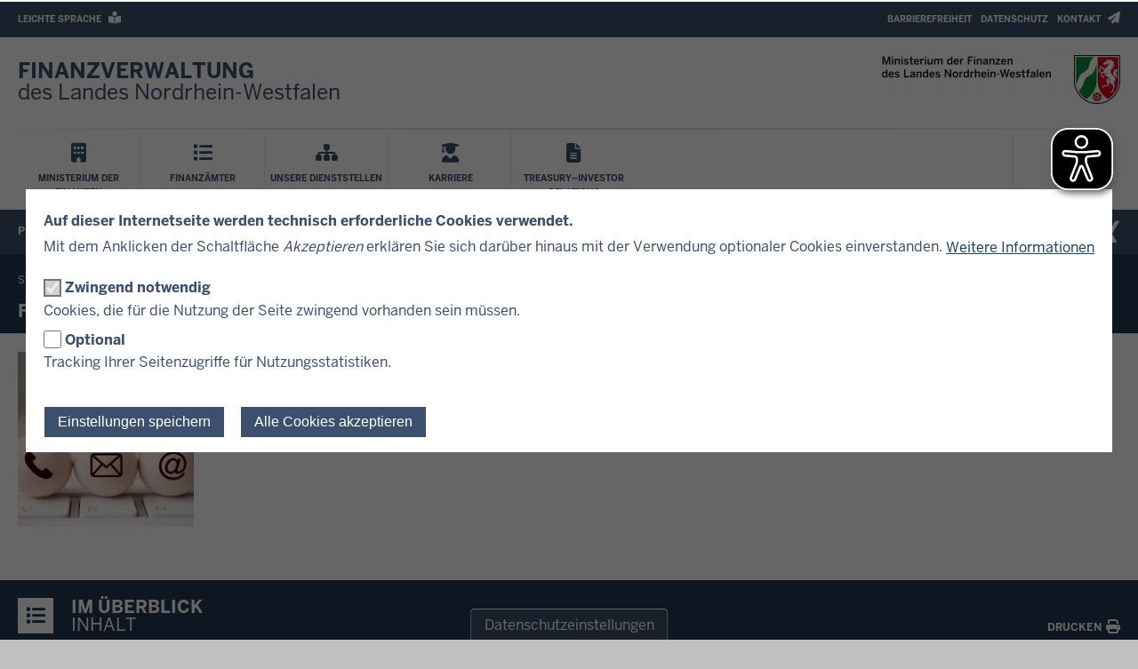

--- FILE ---
content_type: text/html; charset=UTF-8
request_url: https://www.finanzverwaltung.nrw.de/tags/finanzamtsfinder
body_size: 97279
content:
<!DOCTYPE html>
<html  lang="de" dir="ltr" prefix="og: https://ogp.me/ns#">
  <head>
    <meta charset="utf-8" />
<noscript><style>form.antibot * :not(.antibot-message) { display: none !important; }</style>
</noscript><script>var _paq = _paq || [];(function(){var u=(("https:" == document.location.protocol) ? "https://analytics.nrw.de/" : "https://analytics.nrw.de/");_paq.push(["setSiteId", "25"]);_paq.push(["setTrackerUrl", u+"matomo.php"]);_paq.push(["setDoNotTrack", 1]);function getMatomoAllowanceCookie() {
  let decodedCookie = decodeURIComponent(document.cookie);
  let cookies = decodedCookie.split(';');

  let cookieName = "cookies_and_matomo-categories=";
  let cookieCategory = '"matomo"';
  let result = false;

  cookies.forEach(function(cookie) {
    if ((cookie.indexOf(cookieName) !== -1) && (cookie.indexOf(cookieCategory) !== -1)) {
      result = true;
    }
  });

  if (result) {
    return true;
  }
  else {
    return false;
  }
}

if (getMatomoAllowanceCookie()) {if (!window.matomo_search_results_active) {_paq.push(["trackPageView"]);}_paq.push(["setIgnoreClasses", ["no-tracking","colorbox"]]);_paq.push(["enableLinkTracking"]);var secondaryTracker = 'https://matomo.finanzverwaltung.nrw.de/matomo.php';
var secondaryWebsiteId = 1;

// Also send all of the tracking data to the new Matomo server
_paq.push(['addTracker', secondaryTracker, secondaryWebsiteId]);
}var d=document,g=d.createElement("script"),s=d.getElementsByTagName("script")[0];g.type="text/javascript";g.defer=true;g.async=true;g.src="/sites/default/files/matomo/matomo.js?0";s.parentNode.insertBefore(g,s);})();</script>
<link rel="canonical" href="https://www.finanzverwaltung.nrw.de/tags/finanzamtsfinder" />
<meta name="twitter:card" content="summary_large_image" />
<meta name="MobileOptimized" content="width" />
<meta name="HandheldFriendly" content="true" />
<meta name="viewport" content="width=device-width, initial-scale=1.0" />
<style>div#sliding-popup, div#sliding-popup .eu-cookie-withdraw-banner, .eu-cookie-withdraw-tab {background: #ffffff} div#sliding-popup.eu-cookie-withdraw-wrapper { background: transparent; } #sliding-popup h1, #sliding-popup h2, #sliding-popup h3, #sliding-popup p, #sliding-popup label, #sliding-popup div, .eu-cookie-compliance-more-button, .eu-cookie-compliance-secondary-button, .eu-cookie-withdraw-tab { color: #3c506e;} .eu-cookie-withdraw-tab { border-color: #3c506e;}</style>
<link rel="icon" href="/themes/custom/urifm_theme/favicon.ico" type="image/vnd.microsoft.icon" />
<link rel="alternate" type="application/rss+xml" title="Finanzamtsfinder" href="https://www.finanzverwaltung.nrw.de/taxonomy/term/3030/feed" />

    <title>Finanzamtsfinder | Finanzverwaltung NRW</title>
    <link rel="stylesheet" media="all" href="/sites/default/files/css/css_YvCp0rIOaZv5VOZe2ebg6s1Db7BmZvqrxCXNYP1id9I.css?delta=0&amp;language=de&amp;theme=urifm_theme&amp;include=[base64]" />
<link rel="stylesheet" media="all" href="/sites/default/files/css/css_FStGYMNSkau5jy9iWzoGe50t5C6CrY4ux9QW2szwkH0.css?delta=1&amp;language=de&amp;theme=urifm_theme&amp;include=[base64]" />
<link rel="stylesheet" media="print" href="/sites/default/files/css/css_6diVa2cFhslQpXHzWVqSL4Ucqp8W1UrWKcZDXsVme7k.css?delta=2&amp;language=de&amp;theme=urifm_theme&amp;include=[base64]" />
<link rel="stylesheet" media="all" href="/sites/default/files/css/css_9XK7CVFE1x22HYKsLmWaHn1Eh2geOnwwoAo3vcowdgg.css?delta=3&amp;language=de&amp;theme=urifm_theme&amp;include=[base64]" />

    
    <link rel="apple-touch-icon-precomposed" sizes="57x57" href="/themes/custom/urifm_theme/images/icon/apple-touch-icon-57x57.png" />
    <link rel="apple-touch-icon-precomposed" sizes="114x114" href="/themes/custom/urifm_theme/images/icon/apple-touch-icon-114x114.png" />
    <link rel="apple-touch-icon-precomposed" sizes="72x72" href="/themes/custom/urifm_theme/images/icon/apple-touch-icon-72x72.png" />
    <link rel="apple-touch-icon-precomposed" sizes="144x144" href="/themes/custom/urifm_theme/images/icon/apple-touch-icon-144x144.png" />
    <link rel="apple-touch-icon-precomposed" sizes="60x60" href="/themes/custom/urifm_theme/images/icon/apple-touch-icon-60x60.png" />
    <link rel="apple-touch-icon-precomposed" sizes="120x120" href="/themes/custom/urifm_theme/images/icon/apple-touch-icon-120x120.png" />
    <link rel="apple-touch-icon-precomposed" sizes="76x76" href="/themes/custom/urifm_theme/images/icon/apple-touch-icon-76x76.png" />
    <link rel="apple-touch-icon-precomposed" sizes="152x152" href="/themes/custom/urifm_theme/images/icon/apple-touch-icon-152x152.png" />
    <link rel="icon" type="image/png" href="/themes/custom/urifm_theme/images/icon/favicon-196x196.png" sizes="196x196" />
    <link rel="icon" type="image/png" href="/themes/custom/urifm_theme/images/icon/favicon-96x96.png" sizes="96x96" />
    <link rel="icon" type="image/png" href="/themes/custom/urifm_theme/images/icon/favicon-32x32.png" sizes="32x32" />
    <link rel="icon" type="image/png" href="/themes/custom/urifm_theme/images/icon/favicon-16x16.png" sizes="16x16" />
    <link rel="icon" type="image/png" href="/themes/custom/urifm_theme/images/icon/favicon-128.png" sizes="128x128" />
    <meta name="application-name" content="&nbsp;"/>
    <meta name="msapplication-TileColor" content="#FFFFFF" />
    <meta name="msapplication-TileImage" content="/themes/custom/urifm_theme/images/icon/mstile-144x144.png" />
    <meta name="msapplication-square70x70logo" content="/themes/custom/urifm_theme/images/icon/mstile-70x70.png" />
    <meta name="msapplication-square150x150logo" content="/themes/custom/urifm_theme/images/icon/mstile-150x150.png" />
    <meta name="msapplication-wide310x150logo" content="/themes/custom/urifm_theme/images/icon/mstile-310x150.png" />
    <meta name="msapplication-square310x310logo" content="/themes/custom/urifm_theme/images/icon/mstile-310x310.png" />
    <link rel="icon" href="/themes/custom/urifm_theme/images/icon/favicon.ico">
  </head>
  <body class="page-no-sidebar path-taxonomy has-glyphicons">
    <a href="#main-content" class="visually-hidden focusable skip-link">
      Direkt zum Inhalt
    </a>
    
      <div class="dialog-off-canvas-main-canvas" data-off-canvas-main-canvas>
    

<div class="header-wrapper">
  <header class="header container">
    <div class="row">
        <div class="header__upper-menu skin--background-secondary">
    <div class="navbar-header">
      <button type="button"
              class="header__upper-menu--title skin--font-header navbar-toggle collapsed"
              data-toggle="collapse"
              data-target="#toggle-upper-menu"
              aria-expanded="false"
              aria-controls="toggle-upper-menu">
          <span class="sr-only">Navigation aktivieren/deaktivieren:</span>
          TECHNISCHES MENU<i class="fa-solid fa-angle-down" aria-hidden="true"></i>
      </button>
    </div>
    <div id="toggle-upper-menu" class="header__upper-menu--elements navbar-collapse collapse">
              <div class="navbar-region first navbar-left">
            <div class="region region-service">
    <nav aria-labelledby="block-urifm-theme-language-assistance-menu"  id="block-urifm-theme-language-assistance" data-block-plugin-id="menu_block:language-assistance" class="block block-system-menu-block">
            
  <div class="visually-hidden" id="block-urifm-theme-language-assistance-menu">Barrierearme Sprachen</div>
  
        
      <ul data-region="service" class="menu menu--language-assistance nav navbar-nav skin--font-header">
                              <li class="first last">
                    
          <a href="/informationen-leichter-sprache"
                      >
            <span class="link-title">Leichte Sprache</span>
                            <i class="fas fa-book-reader" aria-hidden="true"></i>

                      </a>
        </li>
          </ul>
  

  </nav>

  </div>

        </div>
                    <div class="navbar-region last navbar-right">
            <div class="region region-top-navigation">
    <nav aria-labelledby="block-headertopmenu-menu"  id="block-headertopmenu" data-block-plugin-id="menu_block:header-top" class="block block-system-menu-block">
            
  <div class="visually-hidden" id="block-headertopmenu-menu">Header Top Menu</div>
  
        
      <ul data-region="top_navigation" class="menu menu--header-top nav navbar-nav skin--font-header">
                              <li class="first">
                    
          <a href="/barrierefreiheit"
                      >
            <span class="link-title">Barrierefreiheit</span>
                      </a>
        </li>
                              <li>
                    
          <a href="/datenschutzhinweise"
                      >
            <span class="link-title">Datenschutz</span>
                      </a>
        </li>
                              <li class="last">
                    
          <a href="/kontakt"
                      >
            <span class="link-title">Kontakt</span>
                            <i class="fas fa-paper-plane" aria-hidden="true"></i>

                      </a>
        </li>
          </ul>
  

  </nav>

  </div>

        </div>
          </div>
  </div>

      <div class="header__branding skin--font-secondary">
  <button class="header__menu-icon navbar-toggle"
          data-toggle="collapse"
          data-target="#toggle-main-menu__menu"
          type="button"
          aria-expanded="false"
          aria-controls="toggle-main-menu__menu">
    <i class="fas fa-bars" aria-hidden="true"></i>
    <span aria-hidden="true">Menü</span>
    <span class="sr-only">Navigation aktivieren/deaktivieren: Menü</span>
  </button>
  <a class="header__logo_link" href="https://www.finanzverwaltung.nrw.de/"
    title="Startseite"
     aria-label="Finanzverwaltung NRW Startseite"     tabindex="0">
    <div class="col-xs-3 col-sm-6">
      <div class="header__title">
                <span>FINANZVERWALTUNG</span> des Landes Nordrhein-Westfalen
              </div>
    </div>
    <span class="col-xs-9 col-sm-6 header__logo">
      <span class="image">
        <img alt="Logo: nrwGOV" src="/themes/custom/urifm_theme/images/logo.webp" class="header__logo_image header__logo_image__default" width="268" height="55" />

      </span>
    </span>
  </a>
</div>
      <div class="header__menu">
        <div id="toggle-main-menu__menu" class="nrw-menu-header-responsive navbar-collapse collapse">
              <div class="region region-mobile-menu">
    <section id="block-urifm-theme-nrwmenusearch-3" data-block-plugin-id="nrw_menu_search" class="block block-nrw-menu block-nrw-menu-search clearfix">
  
    

      <div class="nrw-menu-header-search__responsive">
  <div class="nrw-menu-header-responsive__block nrw-menu-header-responsive__block--search">
    <div class="nrw-menu-header-responsive__item">
      <form role="search" method="get" action="/suche"
            id="nrw-menu-header-responsive__search"
            class="nrw-menu-header-responsive__search">
        <input
          type="text"
          name="volltext"
          minlength="3"
          pattern="\s*(\S\s*){3,}"
          maxlength="128"
          placeholder="Suchen"
          title="Bitte geben Sie einen Suchbegriff mit einer Mindestlänge von 3 Zeichen ein"
          autocomplete="off"
          id="nrw-menu-header-responsive__search-text"
          class="nrw-menu-header-responsive__search-text">
        <button
          type="submit"
          class="nrw-menu-header-responsive__search-submit"
          aria-label="Suche öffnen">
          <i class="fas fa-search" aria-hidden="true"></i>
          Suchen        </button>
      </form>
    </div>
  </div>
</div>

  </section>

<nav aria-labelledby="block-mobile-menu-menu"  id="block-mobile-menu" data-block-plugin-id="menu_block:main" class="block block-system-menu-block">
            
  <div class="visually-hidden" id="block-mobile-menu-menu">Mobile menu</div>
  
        
<div class="nrw-menu-header-responsive__block">
              <div class="nrw-menu-header-responsive__block-title">
      <div class="nrw-menu-header-responsive__title nrw-menu-header-responsive__first-level">
        
                    <i class="fas fa-building" aria-hidden="true"></i>

        
                                                  <a href="/dienststellen/ministerium-der-finanzen-nordrhein-westfalen"  title="Menü Ministerium der Finanzen" class="link">
          Ministerium der Finanzen
        </a>
              </div>
          </div>
              <div class="nrw-menu-header-responsive__block-title">
      <div class="nrw-menu-header-responsive__title nrw-menu-header-responsive__first-level">
        
                    <i class="fa-solid fa-list" aria-hidden="true"></i>

        
                                <a href="https://www.finanzamt.nrw.de/mein-finanzamt"  class="link">
          Finanzämter
        </a>
              </div>
          </div>
              <div class="nrw-menu-header-responsive__block-title">
      <div class="nrw-menu-header-responsive__title nrw-menu-header-responsive__first-level">
        
                    <i class="fa-solid fa-sitemap" aria-hidden="true"></i>

        
                                <a href="/finanzverwaltung-nrw"  class="link">
          Unsere Dienststellen
        </a>
              </div>
          </div>
              <div class="nrw-menu-header-responsive__block-title">
      <div class="nrw-menu-header-responsive__title nrw-menu-header-responsive__first-level">
        
                    <i class="fa-solid fa-user-graduate" aria-hidden="true"></i>

        
                                <a href="https://www.die-zukunft-steuern.nrw/"  class="link">
          Karriere
        </a>
              </div>
          </div>
              <div class="nrw-menu-header-responsive__block-title">
      <div class="nrw-menu-header-responsive__title nrw-menu-header-responsive__first-level">
        
                    <i class="fa-regular fa-file-lines" aria-hidden="true"></i>

        
                                <a href="/haushalt-finanzen/treasury-investor-relations"  class="link">
          Treasury–Investor Relations
        </a>
              </div>
          </div>
      <div class="nrw-menu-header-responsive__block nrw-menu-header-submenu">
                        <div class="nrw-menu-header-responsive__block-title">
      <div class="nrw-menu-header-responsive__title nrw-menu-header-responsive__first-level can-toggle">
        <a class="link"
           href="/uebersicht-rubrik-aktuelles-und-presse"
           title="Presse">
          Presse
        </a>
                  <i class="fas fa-angle-down pull-right action fa-solid" aria-hidden="true"></i>
              </div>
              <ul class="nrw-menu-header-responsive__content">
                      <li class="nrw-menu-header-responsive__menu ">

                                                        <div class="nrw-menu-header-responsive__title nrw-menu-header-responsive__second-level">
                <a
                  class="link"
                  href="/uebersicht-rubrik-aktuelles-und-presse/pressemitteilungen"
                  title="Pressemitteilungen">
                  <i class="fas fa-arrow-right"
                     aria-hidden="true"></i>Pressemitteilungen
                </a>
                              </div>
                          </li>
                      <li class="nrw-menu-header-responsive__menu ">

                                                        <div class="nrw-menu-header-responsive__title nrw-menu-header-responsive__second-level">
                <a
                  class="link"
                  href="/pressekontakt"
                  title="Pressekontakt">
                  <i class="fas fa-arrow-right"
                     aria-hidden="true"></i>Pressekontakt
                </a>
                              </div>
                          </li>
                  </ul>
          </div>
                        <div class="nrw-menu-header-responsive__block-title">
      <div class="nrw-menu-header-responsive__title nrw-menu-header-responsive__first-level can-toggle">
        <a class="link"
           href="/finanzen"
           title="Haushalt &amp; Finanzen">
          Haushalt &amp; Finanzen
        </a>
                  <i class="fas fa-angle-down pull-right action fa-solid" aria-hidden="true"></i>
              </div>
              <ul class="nrw-menu-header-responsive__content">
                      <li class="nrw-menu-header-responsive__menu  child-can-toggle">

                                                                                      <div class="nrw-menu-header-responsive__title nrw-menu-header-responsive__second-level can-toggle">
                <a
                  class="link"
                  href="/haushalt-nordrhein-westfalen"
                  title="Haushalt">
                  <i class="fas fa-arrow-right"
                     aria-hidden="true"></i>Haushalt
                </a>
                                  <i class="fas fa-angle-down pull-right action fa-solid" aria-hidden="true"></i>
                              </div>
                                              <ul
                  class="nrw-menu-header-responsive__list nrw-menu-header-responsive__third-level">
                                      <li class="nrw-menu-header-responsive__item">
                      <a
                        class="link"
                        href="http://www.haushalt.fm.nrw.de/daten/html/hhp.html"
                        title="Haushaltspläne interaktiv">
                        <i class="fas fa-minus" aria-hidden="true"></i>
                        Haushaltspläne interaktiv
                      </a>
                    </li>
                                  </ul>
                          </li>
                      <li class="nrw-menu-header-responsive__menu ">

                                                        <div class="nrw-menu-header-responsive__title nrw-menu-header-responsive__second-level">
                <a
                  class="link"
                  href="/finanzplatz-nrw"
                  title="Finanzplatz NRW">
                  <i class="fas fa-arrow-right"
                     aria-hidden="true"></i>Finanzplatz NRW
                </a>
                              </div>
                          </li>
                      <li class="nrw-menu-header-responsive__menu ">

                                                        <div class="nrw-menu-header-responsive__title nrw-menu-header-responsive__second-level">
                <a
                  class="link"
                  href="/dienststellen/ministerium-der-finanzen-nordrhein-westfalen/eposnrw"
                  title="EPOS.NRW">
                  <i class="fas fa-arrow-right"
                     aria-hidden="true"></i>EPOS.NRW
                </a>
                              </div>
                          </li>
                      <li class="nrw-menu-header-responsive__menu ">

                                                        <div class="nrw-menu-header-responsive__title nrw-menu-header-responsive__second-level">
                <a
                  class="link"
                  href="/dienststellen/ministerium-der-finanzen-nordrhein-westfalen/kompetenzzentrum-fuer-finanzwirtschaftliche-infrastrukturfragen"
                  title="Kompetenzzentrum Infrastruktur/ÖPP">
                  <i class="fas fa-arrow-right"
                     aria-hidden="true"></i>Kompetenzzentrum Infrastruktur/ÖPP
                </a>
                              </div>
                          </li>
                      <li class="nrw-menu-header-responsive__menu ">

                                                        <div class="nrw-menu-header-responsive__title nrw-menu-header-responsive__second-level">
                <a
                  class="link"
                  href="/haushalt-finanzen/treasury-investor-relations"
                  title="Treasury–Investor Relations">
                  <i class="fas fa-arrow-right"
                     aria-hidden="true"></i>Treasury–Investor Relations
                </a>
                              </div>
                          </li>
                  </ul>
          </div>
                        <div class="nrw-menu-header-responsive__block-title">
      <div class="nrw-menu-header-responsive__title nrw-menu-header-responsive__first-level can-toggle">
        <a class="link"
           href="/dienststellen/ministerium-der-finanzen-nordrhein-westfalen"
           title="Über Uns">
          Über Uns
        </a>
                  <i class="fas fa-angle-down pull-right action fa-solid" aria-hidden="true"></i>
              </div>
              <ul class="nrw-menu-header-responsive__content">
                      <li class="nrw-menu-header-responsive__menu ">

                                                        <div class="nrw-menu-header-responsive__title nrw-menu-header-responsive__second-level">
                <a
                  class="link"
                  href="/dienststellen/ministerium-der-finanzen-nordrhein-westfalen"
                  title="Ministerium">
                  <i class="fas fa-arrow-right"
                     aria-hidden="true"></i>Ministerium
                </a>
                              </div>
                          </li>
                      <li class="nrw-menu-header-responsive__menu ">

                                                        <div class="nrw-menu-header-responsive__title nrw-menu-header-responsive__second-level">
                <a
                  class="link"
                  href="/dr-marcus-optendrenk-minister-der-finanzen"
                  title="Minister">
                  <i class="fas fa-arrow-right"
                     aria-hidden="true"></i>Minister
                </a>
                              </div>
                          </li>
                      <li class="nrw-menu-header-responsive__menu ">

                                                        <div class="nrw-menu-header-responsive__title nrw-menu-header-responsive__second-level">
                <a
                  class="link"
                  href="/dr-dirk-guennewig-staatssekret%C3%A4r"
                  title="Staatssekretär">
                  <i class="fas fa-arrow-right"
                     aria-hidden="true"></i>Staatssekretär
                </a>
                              </div>
                          </li>
                      <li class="nrw-menu-header-responsive__menu ">

                                                        <div class="nrw-menu-header-responsive__title nrw-menu-header-responsive__second-level">
                <a
                  class="link"
                  href="/finanzverwaltung-nrw"
                  title="Unsere Dienststellen">
                  <i class="fas fa-arrow-right"
                     aria-hidden="true"></i>Unsere Dienststellen
                </a>
                              </div>
                          </li>
                      <li class="nrw-menu-header-responsive__menu ">

                                                        <div class="nrw-menu-header-responsive__title nrw-menu-header-responsive__second-level">
                <a
                  class="link"
                  href="/ueber-uns/attraktiver-arbeitgeber-"
                  title="Attraktiver Arbeitgeber">
                  <i class="fas fa-arrow-right"
                     aria-hidden="true"></i>Attraktiver Arbeitgeber
                </a>
                              </div>
                          </li>
                      <li class="nrw-menu-header-responsive__menu ">

                                                        <div class="nrw-menu-header-responsive__title nrw-menu-header-responsive__second-level">
                <a
                  class="link"
                  href="https://www.finanzverwaltung.nrw.de/dienststellen/lbf-nrw"
                  title="Landesamt zur Bekämpfung der Finanzkriminalität">
                  <i class="fas fa-arrow-right"
                     aria-hidden="true"></i>Landesamt zur Bekämpfung der Finanzkriminalität
                </a>
                              </div>
                          </li>
                      <li class="nrw-menu-header-responsive__menu ">

                                                        <div class="nrw-menu-header-responsive__title nrw-menu-header-responsive__second-level">
                <a
                  class="link"
                  href="/ueber-uns/kuenstliche-intelligenz-der-finanzverwaltung-nrw"
                  title="Künstliche Intelligenz in der Finanzverwaltung NRW">
                  <i class="fas fa-arrow-right"
                     aria-hidden="true"></i>Künstliche Intelligenz in der Finanzverwaltung NRW
                </a>
                              </div>
                          </li>
                      <li class="nrw-menu-header-responsive__menu ">

                                                        <div class="nrw-menu-header-responsive__title nrw-menu-header-responsive__second-level">
                <a
                  class="link"
                  href="/ueber-uns/militaerischer-bundesbau"
                  title="Militärischer Bundesbau">
                  <i class="fas fa-arrow-right"
                     aria-hidden="true"></i>Militärischer Bundesbau
                </a>
                              </div>
                          </li>
                  </ul>
          </div>
                        <div class="nrw-menu-header-responsive__block-title">
      <div class="nrw-menu-header-responsive__title nrw-menu-header-responsive__first-level can-toggle">
        <a class="link"
           href="/service"
           title="Service">
          Service
        </a>
                  <i class="fas fa-angle-down pull-right action fa-solid" aria-hidden="true"></i>
              </div>
              <ul class="nrw-menu-header-responsive__content">
                      <li class="nrw-menu-header-responsive__menu ">

                                                        <div class="nrw-menu-header-responsive__title nrw-menu-header-responsive__second-level">
                <a
                  class="link"
                  href="/service/formulare-und-vordrucke"
                  title="Formulare und Vordrucke">
                  <i class="fas fa-arrow-right"
                     aria-hidden="true"></i>Formulare und Vordrucke
                </a>
                              </div>
                          </li>
                      <li class="nrw-menu-header-responsive__menu ">

                                                        <div class="nrw-menu-header-responsive__title nrw-menu-header-responsive__second-level">
                <a
                  class="link"
                  href="/online_finanzamt"
                  title="Elster: Geben Sie Ihre Steuererklärung online ab">
                  <i class="fas fa-arrow-right"
                     aria-hidden="true"></i>Elster: Geben Sie Ihre Steuererklärung online ab
                </a>
                              </div>
                          </li>
                      <li class="nrw-menu-header-responsive__menu ">

                                                        <div class="nrw-menu-header-responsive__title nrw-menu-header-responsive__second-level">
                <a
                  class="link"
                  href="https://www.finanzamt.nrw.de/steuerinfos/unternehmen/ihre-photovoltaikanlage-und-das-finanzamt"
                  title="Ihre Photovoltaikanlage und das Finanzamt">
                  <i class="fas fa-arrow-right"
                     aria-hidden="true"></i>Ihre Photovoltaikanlage und das Finanzamt
                </a>
                              </div>
                          </li>
                      <li class="nrw-menu-header-responsive__menu ">

                                                        <div class="nrw-menu-header-responsive__title nrw-menu-header-responsive__second-level">
                <a
                  class="link"
                  href="/service/vereine-und-das-ehrenamt_info"
                  title="Vereine und das Ehrenamt">
                  <i class="fas fa-arrow-right"
                     aria-hidden="true"></i>Vereine und das Ehrenamt
                </a>
                              </div>
                          </li>
                      <li class="nrw-menu-header-responsive__menu ">

                                                        <div class="nrw-menu-header-responsive__title nrw-menu-header-responsive__second-level">
                <a
                  class="link"
                  href="/Grundsteuerreform"
                  title="Grundsteuer">
                  <i class="fas fa-arrow-right"
                     aria-hidden="true"></i>Grundsteuer
                </a>
                              </div>
                          </li>
                      <li class="nrw-menu-header-responsive__menu ">

                                                        <div class="nrw-menu-header-responsive__title nrw-menu-header-responsive__second-level">
                <a
                  class="link"
                  href="https://www.vergabe.nrw.de/"
                  title="vergabe.NRW - Vergabeportal des Landes">
                  <i class="fas fa-arrow-right"
                     aria-hidden="true"></i>vergabe.NRW - Vergabeportal des Landes
                </a>
                              </div>
                          </li>
                      <li class="nrw-menu-header-responsive__menu ">

                                                        <div class="nrw-menu-header-responsive__title nrw-menu-header-responsive__second-level">
                <a
                  class="link"
                  href="http://beihilfeappinfo.nrw.de/index.html"
                  title="Beihilfe NRW App">
                  <i class="fas fa-arrow-right"
                     aria-hidden="true"></i>Beihilfe NRW App
                </a>
                              </div>
                          </li>
                      <li class="nrw-menu-header-responsive__menu ">

                                                        <div class="nrw-menu-header-responsive__title nrw-menu-header-responsive__second-level">
                <a
                  class="link"
                  href="https://www.die-zukunft-steuern.nrw/erklaerfilme"
                  title="Erklärfilme">
                  <i class="fas fa-arrow-right"
                     aria-hidden="true"></i>Erklärfilme
                </a>
                              </div>
                          </li>
                      <li class="nrw-menu-header-responsive__menu ">

                                                        <div class="nrw-menu-header-responsive__title nrw-menu-header-responsive__second-level">
                <a
                  class="link"
                  href="/service/coworking-fuer-die-landesverwaltung"
                  title="CoWorking">
                  <i class="fas fa-arrow-right"
                     aria-hidden="true"></i>CoWorking
                </a>
                              </div>
                          </li>
                      <li class="nrw-menu-header-responsive__menu ">

                                                        <div class="nrw-menu-header-responsive__title nrw-menu-header-responsive__second-level">
                <a
                  class="link"
                  href="/service/finanzielle-bildung-fuer-nordrhein-westfalen"
                  title="Finanzielle Bildung für Nordrhein-Westfalen">
                  <i class="fas fa-arrow-right"
                     aria-hidden="true"></i>Finanzielle Bildung für Nordrhein-Westfalen
                </a>
                              </div>
                          </li>
                  </ul>
          </div>
  </div>
</div>

  </nav>
<nav aria-labelledby="block-mobile-language-assistance-menu"  id="block-mobile-language-assistance" data-block-plugin-id="menu_block:language-assistance" class="block block-system-menu-block">
            
  <div class="visually-hidden" id="block-mobile-language-assistance-menu">Mobiles Menü - Barrierearme Sprachen</div>
  
        
      <ul data-region="mobile_menu" class="menu menu--language-assistance nav navbar-nav skin--font-header">
                              <li class="first last">
                    
          <a href="/informationen-leichter-sprache"
                      >
            <span class="link-title">Leichte Sprache</span>
                            <i class="fas fa-book-reader" aria-hidden="true"></i>

                      </a>
        </li>
          </ul>
  

  </nav>
<nav aria-labelledby="block-mobile-headertopmenu-menu"  id="block-mobile-headertopmenu" data-block-plugin-id="menu_block:header-top" class="block block-system-menu-block">
            
  <div class="visually-hidden" id="block-mobile-headertopmenu-menu">Mobiles Menü - Kopfzeile oberes Menü</div>
  
        
      <ul data-region="mobile_menu" class="menu menu--header-top nav navbar-nav skin--font-header">
                              <li class="first">
                    
          <a href="/barrierefreiheit"
                      >
            <span class="link-title">Barrierefreiheit</span>
                      </a>
        </li>
                              <li>
                    
          <a href="/datenschutzhinweise"
                      >
            <span class="link-title">Datenschutz</span>
                      </a>
        </li>
                              <li class="last">
                    
          <a href="/kontakt"
                      >
            <span class="link-title">Kontakt</span>
                            <i class="fas fa-paper-plane" aria-hidden="true"></i>

                      </a>
        </li>
          </ul>
  

  </nav>

  </div>

        </div>
        <div class="hidden-xs">
            <div class="region region-primary-menu">
    <nav aria-labelledby="block-urifm-theme-hauptnavigation-menu"  id="block-urifm-theme-hauptnavigation" data-block-plugin-id="menu_block:main" class="block block-system-menu-block">
            
  <div class="visually-hidden" id="block-urifm-theme-hauptnavigation-menu">Hauptnavigation</div>
  
        
  <ul class="nrw-menu-header__icons">
                      <li class="first">

                        
                                                  <a href="/dienststellen/ministerium-der-finanzen-nordrhein-westfalen" title="Menü Ministerium der Finanzen" class="link nrw-menu-header__icon menu-icon">
          <div>
                            <i class="fas fa-building" aria-hidden="true"></i>

                        <span>Ministerium der Finanzen</span>
          </div>
        </a>
      </li>
                      <li>

                        
                                <a href="https://www.finanzamt.nrw.de/mein-finanzamt" class="link nrw-menu-header__icon menu-icon">
          <div>
                            <i class="fa-solid fa-list" aria-hidden="true"></i>

                        <span>Finanzämter</span>
          </div>
        </a>
      </li>
                      <li>

                        
                                <a href="/finanzverwaltung-nrw" class="link nrw-menu-header__icon menu-icon">
          <div>
                            <i class="fa-solid fa-sitemap" aria-hidden="true"></i>

                        <span>Unsere Dienststellen</span>
          </div>
        </a>
      </li>
                      <li>

                        
                                <a href="https://www.die-zukunft-steuern.nrw/" class="link nrw-menu-header__icon menu-icon">
          <div>
                            <i class="fa-solid fa-user-graduate" aria-hidden="true"></i>

                        <span>Karriere</span>
          </div>
        </a>
      </li>
                      <li class="last">

                        
                                <a href="/haushalt-finanzen/treasury-investor-relations" class="link nrw-menu-header__icon menu-icon">
          <div>
                            <i class="fa-regular fa-file-lines" aria-hidden="true"></i>

                        <span>Treasury–Investor Relations</span>
          </div>
        </a>
      </li>
      </ul>

  </nav>
<section id="block-urifm-theme-nrwmenusearch" data-block-plugin-id="nrw_menu_search" class="block block-nrw-menu block-nrw-menu-search clearfix">
  
    

      <div class="nrw-menu-header-search">
  <ul class="nrw-menu-header__icons nrw-menu-header__icons--search">
    <li class="search">
      <form class="header-search-form" role="search" method="get" action="/suche">
        <button
          type="submit"
          class="nrw-menu-header-search-submit nrw-menu-header__icon menu-search"
          aria-label="Suche öffnen"
          aria-controls="nrw-menu-header__search"
          aria-expanded="false">
          <i class="fas fa-search" aria-hidden="true"></i>
          <span>Suchen</span>
        </button>
      </form>
    </li>
  </ul>
</div>

<div id="nrw-menu-header__search" class="nrw-menu-header__search is-close">
  <div class="nrw-menu-header__search__content">
    <div class="nrw-menu-header__search-close">
      <button class="nrw-menu-header__search-close-button">
        <span>
          Suche schließen
        </span>
        <i class="fas fa-times" aria-hidden="true"></i>
      </button>
    </div>
    <form role="search" class="header-search-form">
      <div class="input-group">
        <input type="text" name="header__search-text"
               minlength="3" pattern="\s*(\S\s*){3,}" maxlength="128"
               autocomplete="off"
               placeholder="Suchbegriff eingeben"
               title="Bitte geben Sie einen Suchbegriff mit einer Mindestlänge von 3 Zeichen ein"
               class="nrw-menu-header__search-text form-control input-xl"
               id="edit-volltext--overlay">
        <div class="input-group-btn">
          <button class="header-search-form__submit btn btn-success btn-xl" type="submit" title="Suchen">
            <i class="fas fa-search" aria-hidden="true"></i>
          </button>
        </div>
      </div>
    </form>
  </div>
</div>

  </section>


  </div>

            <div class="skin--font-header skin--background-secondary region region-secondary-menu">
    <nav aria-labelledby="block-urifm-theme-fauntermenu-menu"  id="block-urifm-theme-fauntermenu" data-block-plugin-id="menu_block:fa-submenu" class="block block-system-menu-block">
            
  <div class="visually-hidden" id="block-urifm-theme-fauntermenu-menu">FA Untermenü</div>
  
        <nav class="nav-flex" aria-label="Navigation">
  <ul class="nrw-menu-header__wrapper skin--background-secondary skin--font-header fa-submenu-container menubar-navigation fa-submenu-level-1" role="menubar" aria-label="Navigation">

                              <li class="nrw-menu-header__col" role="none">

                    
                    
          <a href="/uebersicht-rubrik-aktuelles-und-presse" class="menubar-link" role="menuitem" aria-haspopup="true" aria-expanded="false">
            Presse
          </a>

                    
            <ul role="menu" class="menubar--popup menubar--grid fa-submenu-level-2" aria-label="Presse" style="display: none;">
              <li role="none" class="menubar--title-block">

                  <div class="menubar--title-block--wrapper">

                      <span class="menubar--title-block--icon">
                        <i class="fas fa-arrow-right" aria-hidden="true"></i>
                      </span>

                      <a href="/uebersicht-rubrik-aktuelles-und-presse"
                         class="link menubar-sublink"
                         tabindex="-1"
                      >
                        <span class="menubar--title-block--title">Menü<span class="menubar--title-block--subtitle">Presse</span></span>
                      </a>

                  </div>
              </li>

              
                <li role="none">

                                    
                                    
                  <a role="menuitem" href="/uebersicht-rubrik-aktuelles-und-presse/pressemitteilungen" class="link menubar-sublink link--external">Pressemitteilungen</a>

                  
                </li>

              
                <li role="none">

                                    
                                    
                  <a role="menuitem" href="/pressekontakt" class="link menubar-sublink link--external">Pressekontakt</a>

                  
                </li>

              
            </ul>

          
        </li>

                        <li class="nrw-menu-header__col" role="none">

                    
                    
          <a href="/finanzen" class="menubar-link" role="menuitem" aria-haspopup="true" aria-expanded="false">
            Haushalt &amp; Finanzen
          </a>

                    
            <ul role="menu" class="menubar--popup menubar--grid fa-submenu-level-2" aria-label="Haushalt &amp; Finanzen" style="display: none;">
              <li role="none" class="menubar--title-block">

                  <div class="menubar--title-block--wrapper">

                      <span class="menubar--title-block--icon">
                        <i class="fas fa-arrow-right" aria-hidden="true"></i>
                      </span>

                      <a href="/finanzen"
                         class="link menubar-sublink"
                         tabindex="-1"
                      >
                        <span class="menubar--title-block--title">Menü<span class="menubar--title-block--subtitle">Haushalt &amp; Finanzen</span></span>
                      </a>

                  </div>
              </li>

              
                <li role="none">

                                    
                                    
                  <a role="menuitem" href="/haushalt-nordrhein-westfalen" class="link menubar-sublink link--external">Haushalt</a>

                  
                    <ul role="menu" class="fa-submenu-level-3" aria-label="Haushalt">

                      
                        <li role="none">

                                                    
                                                    
                          <a role="menuitem" href="http://www.haushalt.fm.nrw.de/daten/html/hhp.html" class="link menubar-sublink link--external">Haushaltspläne interaktiv</a>
                        </li>

                      
                    </ul>

                  
                </li>

              
                <li role="none">

                                    
                                    
                  <a role="menuitem" href="/finanzplatz-nrw" class="link menubar-sublink link--external">Finanzplatz NRW</a>

                  
                </li>

              
                <li role="none">

                                    
                                    
                  <a role="menuitem" href="/dienststellen/ministerium-der-finanzen-nordrhein-westfalen/eposnrw" class="link menubar-sublink link--external">EPOS.NRW</a>

                  
                </li>

              
                <li role="none">

                                    
                                    
                  <a role="menuitem" href="/dienststellen/ministerium-der-finanzen-nordrhein-westfalen/kompetenzzentrum-fuer-finanzwirtschaftliche-infrastrukturfragen" class="link menubar-sublink link--external">Kompetenzzentrum Infrastruktur/ÖPP</a>

                  
                </li>

              
                <li role="none">

                                    
                                    
                  <a role="menuitem" href="/haushalt-finanzen/treasury-investor-relations" class="link menubar-sublink link--external">Treasury–Investor Relations</a>

                  
                </li>

              
            </ul>

          
        </li>

                        <li class="nrw-menu-header__col" role="none">

                    
                    
          <a href="/dienststellen/ministerium-der-finanzen-nordrhein-westfalen" class="menubar-link" role="menuitem" aria-haspopup="true" aria-expanded="false">
            Über Uns
          </a>

                    
            <ul role="menu" class="menubar--popup menubar--grid fa-submenu-level-2" aria-label="Über Uns" style="display: none;">
              <li role="none" class="menubar--title-block">

                  <div class="menubar--title-block--wrapper">

                      <span class="menubar--title-block--icon">
                        <i class="fas fa-arrow-right" aria-hidden="true"></i>
                      </span>

                      <a href="/dienststellen/ministerium-der-finanzen-nordrhein-westfalen"
                         class="link menubar-sublink"
                         tabindex="-1"
                      >
                        <span class="menubar--title-block--title">Menü<span class="menubar--title-block--subtitle">Über Uns</span></span>
                      </a>

                  </div>
              </li>

              
                <li role="none">

                                    
                                    
                  <a role="menuitem" href="/dienststellen/ministerium-der-finanzen-nordrhein-westfalen" class="link menubar-sublink link--external">Ministerium</a>

                  
                </li>

              
                <li role="none">

                                    
                                    
                  <a role="menuitem" href="/dr-marcus-optendrenk-minister-der-finanzen" class="link menubar-sublink link--external">Minister</a>

                  
                </li>

              
                <li role="none">

                                    
                                    
                  <a role="menuitem" href="/dr-dirk-guennewig-staatssekret%C3%A4r" class="link menubar-sublink link--external">Staatssekretär</a>

                  
                </li>

              
                <li role="none">

                                    
                                    
                  <a role="menuitem" href="/finanzverwaltung-nrw" class="link menubar-sublink link--external">Unsere Dienststellen</a>

                  
                </li>

              
                <li role="none">

                                    
                                    
                  <a role="menuitem" href="/ueber-uns/attraktiver-arbeitgeber-" class="link menubar-sublink link--external">Attraktiver Arbeitgeber</a>

                  
                </li>

              
                <li role="none">

                                    
                                    
                  <a role="menuitem" href="https://www.finanzverwaltung.nrw.de/dienststellen/lbf-nrw" class="link menubar-sublink link--external">Landesamt zur Bekämpfung der Finanzkriminalität</a>

                  
                </li>

              
                <li role="none">

                                    
                                    
                  <a role="menuitem" href="/ueber-uns/kuenstliche-intelligenz-der-finanzverwaltung-nrw" class="link menubar-sublink link--external">Künstliche Intelligenz in der Finanzverwaltung NRW</a>

                  
                </li>

              
                <li role="none">

                                    
                                    
                  <a role="menuitem" href="/ueber-uns/militaerischer-bundesbau" class="link menubar-sublink link--external">Militärischer Bundesbau</a>

                  
                </li>

              
            </ul>

          
        </li>

                        <li class="nrw-menu-header__col" role="none">

                    
                    
          <a href="/service" class="menubar-link" role="menuitem" aria-haspopup="true" aria-expanded="false">
            Service
          </a>

                    
            <ul role="menu" class="menubar--popup menubar--grid fa-submenu-level-2" aria-label="Service" style="display: none;">
              <li role="none" class="menubar--title-block">

                  <div class="menubar--title-block--wrapper">

                      <span class="menubar--title-block--icon">
                        <i class="fas fa-arrow-right" aria-hidden="true"></i>
                      </span>

                      <a href="/service"
                         class="link menubar-sublink"
                         tabindex="-1"
                      >
                        <span class="menubar--title-block--title">Menü<span class="menubar--title-block--subtitle">Service</span></span>
                      </a>

                  </div>
              </li>

              
                <li role="none">

                                    
                                    
                  <a role="menuitem" href="/service/formulare-und-vordrucke" class="link menubar-sublink link--external">Formulare und Vordrucke</a>

                  
                </li>

              
                <li role="none">

                                    
                                    
                  <a role="menuitem" href="/online_finanzamt" class="link menubar-sublink link--external">Elster: Geben Sie Ihre Steuererklärung online ab</a>

                  
                </li>

              
                <li role="none">

                                    
                                    
                  <a role="menuitem" href="https://www.finanzamt.nrw.de/steuerinfos/unternehmen/ihre-photovoltaikanlage-und-das-finanzamt" class="link menubar-sublink link--external">Ihre Photovoltaikanlage und das Finanzamt</a>

                  
                </li>

              
                <li role="none">

                                    
                                    
                  <a role="menuitem" href="/service/vereine-und-das-ehrenamt_info" class="link menubar-sublink link--external">Vereine und das Ehrenamt</a>

                  
                </li>

              
                <li role="none">

                                    
                                    
                  <a role="menuitem" href="/Grundsteuerreform" class="link menubar-sublink link--external">Grundsteuer</a>

                  
                </li>

              
                <li role="none">

                                    
                                    
                  <a role="menuitem" href="https://www.vergabe.nrw.de/" class="link menubar-sublink link--external">vergabe.NRW - Vergabeportal des Landes</a>

                  
                </li>

              
                <li role="none">

                                    
                                    
                  <a role="menuitem" href="http://beihilfeappinfo.nrw.de/index.html" class="link menubar-sublink link--external">Beihilfe NRW App</a>

                  
                </li>

              
                <li role="none">

                                    
                                    
                  <a role="menuitem" href="https://www.die-zukunft-steuern.nrw/erklaerfilme" class="link menubar-sublink link--external">Erklärfilme</a>

                  
                </li>

              
                <li role="none">

                                    
                                    
                  <a role="menuitem" href="/service/coworking-fuer-die-landesverwaltung" class="link menubar-sublink link--external">CoWorking</a>

                  
                </li>

              
                <li role="none">

                                    
                                    
                  <a role="menuitem" href="/service/finanzielle-bildung-fuer-nordrhein-westfalen" class="link menubar-sublink link--external">Finanzielle Bildung für Nordrhein-Westfalen</a>

                  
                </li>

              
            </ul>

          
        </li>

                  </ul>

  <div class="hidden-xs social-media-links__desktop_wrapper">
<ul class="social-media-links">
          <li class="social-media-links__item x-twitter first">
      <a href="https://twitter.com/Finanzmin_NRW" target="_blank" tabindex="0" class="social-media-links__link" aria-label="Folgen auf X/Twitter">
        <span class="social-media-links__icon fa fab fa-square-x-twitter" aria-hidden="true"></span>
        <span class="social-media-links__label">X/Twitter</span>
        <span class="fa fa-external-link" aria-hidden="true"></span>
      </a>
    </li>
            <li class="social-media-links__item facebook ">
      <a href="https://www.facebook.com/finanzverwaltung.fuer.nrw" target="_blank" tabindex="0" class="social-media-links__link" aria-label="Folgen auf Facebook">
        <span class="social-media-links__icon fa fab fa-facebook" aria-hidden="true"></span>
        <span class="social-media-links__label">Facebook</span>
        <span class="fa fa-external-link" aria-hidden="true"></span>
      </a>
    </li>
            <li class="social-media-links__item instagram ">
      <a href="https://www.instagram.com/finanzverwaltung.nrw/" target="_blank" tabindex="0" class="social-media-links__link" aria-label="Folgen auf Instagram">
        <span class="social-media-links__icon fa fab fa-instagram" aria-hidden="true"></span>
        <span class="social-media-links__label">Instagram</span>
        <span class="fa fa-external-link" aria-hidden="true"></span>
      </a>
    </li>
            <li class="social-media-links__item youtube ">
      <a href="https://www.youtube.com/c/FinanzverwaltungNRW" target="_blank" tabindex="0" class="social-media-links__link" aria-label="Folgen auf Youtube">
        <span class="social-media-links__icon fa fab fa-youtube" aria-hidden="true"></span>
        <span class="social-media-links__label">Youtube</span>
        <span class="fa fa-external-link" aria-hidden="true"></span>
      </a>
    </li>
            <li class="social-media-links__item linkedin ">
      <a href="https://www.linkedin.com/company/finanzministerium-nrw/" target="_blank" tabindex="0" class="social-media-links__link" aria-label="Folgen auf LinkedIn">
        <span class="social-media-links__icon fa fab fa-linkedin" aria-hidden="true"></span>
        <span class="social-media-links__label">LinkedIn</span>
        <span class="fa fa-external-link" aria-hidden="true"></span>
      </a>
    </li>
            <li class="social-media-links__item xing last">
      <a href="https://www.xing.com/pages/finanzverwaltungnordrhein-westfalen" target="_blank" tabindex="0" class="social-media-links__link" aria-label="Folgen auf Xing">
        <span class="social-media-links__icon fa fab fa-xing" aria-hidden="true"></span>
        <span class="social-media-links__label">Xing</span>
        <span class="fa fa-external-link" aria-hidden="true"></span>
      </a>
    </li>
    </ul>
</div>
<div class="navbar-nav hidden-sm hidden-md hidden-lg nrw-menu-header__col social-media-links__mobile_wrapper">
  <ul class="social-media-links">
                <li class="social-media-links__item x-twitter first">
        <a href="https://twitter.com/Finanzmin_NRW" target="_blank" tabindex="0" class="social-media-links__link">
          <i class="social-media-links__icon fab fa-square-x-twitter" aria-hidden="true"></i>
          <span class="sr-only">X/Twitter</span>
        </a>
      </li>
                <li class="social-media-links__item facebook ">
        <a href="https://www.facebook.com/finanzverwaltung.fuer.nrw" target="_blank" tabindex="0" class="social-media-links__link">
          <i class="social-media-links__icon fab fa-facebook" aria-hidden="true"></i>
          <span class="sr-only">Facebook</span>
        </a>
      </li>
                <li class="social-media-links__item instagram ">
        <a href="https://www.instagram.com/finanzverwaltung.nrw/" target="_blank" tabindex="0" class="social-media-links__link">
          <i class="social-media-links__icon fab fa-instagram" aria-hidden="true"></i>
          <span class="sr-only">Instagram</span>
        </a>
      </li>
                <li class="social-media-links__item youtube ">
        <a href="https://www.youtube.com/c/FinanzverwaltungNRW" target="_blank" tabindex="0" class="social-media-links__link">
          <i class="social-media-links__icon fab fa-youtube" aria-hidden="true"></i>
          <span class="sr-only">Youtube</span>
        </a>
      </li>
                <li class="social-media-links__item linkedin ">
        <a href="https://www.linkedin.com/company/finanzministerium-nrw/" target="_blank" tabindex="0" class="social-media-links__link">
          <i class="social-media-links__icon fab fa-linkedin" aria-hidden="true"></i>
          <span class="sr-only">LinkedIn</span>
        </a>
      </li>
                <li class="social-media-links__item xing last">
        <a href="https://www.xing.com/pages/finanzverwaltungnordrhein-westfalen" target="_blank" tabindex="0" class="social-media-links__link">
          <i class="social-media-links__icon fab fa-xing" aria-hidden="true"></i>
          <span class="sr-only">Xing</span>
        </a>
      </li>
      </ul>
</div>


</nav>

  </nav>

  </div>

        </div>
      </div>
    </div>
  </header>
</div>


  <div class="main-wrapper">
    <main class="main-container container js-quickedit-main-content">
      <div class="row">
                                      <div class="col-sm-12" role="complementary">
                <div class="region region-header-region">
        <nav class="breadcrumb-nav skin--background-primary" aria-labelledby="system-breadcrumb">
    <h2 id="system-breadcrumb" class="visually-hidden">Sie befinden sich hier</h2>
    <ol class="breadcrumb skin--font-header" itemscope itemtype="http://schema.org/BreadcrumbList">
      <li  itemprop="itemListElement" itemscope itemtype="http://schema.org/ListItem">
          <a itemscope itemtype="http://schema.org/Thing" itemprop="item" href="https://www.finanzverwaltung.nrw.de/">
            <span itemprop="name">Startseite</span>
          </a>
      </li>
              <li  itemprop="itemListElement" itemscope itemtype="http://schema.org/ListItem">
                      <span itemprop="name">Schlagwörter</span>
                    <meta itemprop="position" content="1" />
        </li>
          </ol>
  </nav>

<div data-drupal-messages-fallback class="hidden"></div>          <div aria-label="" class="alert alert-browser_warning mt-3 alert-dismissible show container" role="alert">
              <div class="browser_warning_background visually-hidden">
          <div class="browser_warning_popup visually-hidden">
            Aktuell nutzen Sie einen Browser, der von dieser Internetseite nicht unterstützt wird. Bitte nutzen Sie einen anderen Browser.
            <button type="button" class="btn btn-default btn-lg browser_warning_dismiss">X</button>
          </div>
        </div>
          </div>
          
      <h1 class="page-header skin--background-primary">Finanzamtsfinder</h1>


  </div>

              <noscript>
                <div class="noscript-message">
                  <strong>Aktuell haben Sie keine ausreichenden Rechte für Javascript in Ihrem Browser vergeben.</strong> Diese Seite wird deshalb nicht mit ihrem vollen Funktionsumfang dargestellt. Bitte überprüfen Sie Ihre Einstellungen.
                </div>
              </noscript>
            </div>
                  
                        
        
                        <div class="col-sm-12">
                      <a id="main-content"></a>
              <div class="region region-content">
      <div class="views-element-container form-group"><div class="view view-taxonomy-term view-id-taxonomy_term view-display-id-page_1 js-view-dom-id-b01b9fd19e2a711d1f5969d42e07545561e76e7aca7d74e43db9e536f660f6ab">
  
    
      <div class="view-header">
      <div>
  
    
  
</div>

    </div>
      
      <div class="view-content">
          <div class="views-row">  
<div class="content-teaser-container content-teaser-container--small-image">
  <a href="/ihr-direkter-draht-ins-finanzamt" aria-labelledby="headline__f3a31a46 date__f3a31a46 subheadline__f3a31a46" aria-describedby="description__f3a31a46">
          <div class="image-wrapper">
        <div class="image-wrapper--inner">
            <article class="media--view-mode-teaser_squared_1_1 image clearfix">
  
  <div class="image__image">    <img loading="eager" srcset="/sites/default/files/styles/teaser_squared_1_1_240/public/assets/images/kontakt_shutterstock_1043580694.jpg.webp?itok=MP_vMhur 1x" width="240" height="240" src="/sites/default/files/styles/teaser_squared_1_1_240/public/assets/images/kontakt_shutterstock_1043580694.jpg.webp?itok=MP_vMhur" alt="" class="img-responsive" />


</div>
</article>

        </div>
      </div>
        <div class="content-wrapper">
      <div class="content-wrapper--inner">
                  <div class="topic-wrapper">
            
          </div>
                <div class="headline-wrapper" id="headline__f3a31a46">
          <h3>Ihr direkter Draht ins Finanzamt</h3>
        </div>
                        <div class="text-wrapper" id="description__f3a31a46">
          Sie möchten Kontakt zur Ihrem Finanzamt aufnehmen? Die Kontaktdaten und alle aktuellen Infos aus Ihrem Finanzamt finden Sie über unseren Finanzamtsfinder.
        </div>
              </div>
    </div>
  </a>
</div>
</div>

    </div>
  
      
              <div class="feed-icons">
      <a href="https://www.finanzverwaltung.nrw.de/taxonomy/term/3030/feed" class="feed-icon">
  Finanzamtsfinder abonnieren
</a>

    </div>
  </div>
</div>


  </div>

                  </div>

                      </div>
    </main>
  </div>


  <div class="footer-wrapper ">
  <footer class="skin--background-primary footer container">
    <div class="footer__upper">
        <div class="region region-footer-top">
    <section class="clearfix">
  <div class="block--sitemap">
    <div class="row block-nrw-menu-sitemap-block__header">
      <div class="col-md-12">
        <h2 class="block-nrw-menu-sitemap-block__title">Im Überblick <span>Inhalt</span></h2>
        <div class="block-nrw-menu-sitemap-block__printer">
          <a href="#" onclick="window.print();return false;"><span>DRUCKEN</span><i class="fa fa-print" aria-hidden="true"></i></a>
        </div>
      </div>
    </div>
    <div class="sitemap__item-wrapper skin--background-secondary row col-md-12">

                  <ul class="sitemap__item">
            <li >

              <div class="sitemap__item-title">
                                
                                
                <h3>
                  <a href="/uebersicht-rubrik-aktuelles-und-presse">
                    Presse
                  </a>
                </h3>
              </div>

                              <input type="button" tabindex="-1" class="sitemap__collapsible-wrapper">
                <div class="sitemap__collapsible-arrow"></div>
              
              <div class="sitemap__subitem-wrapper">

                                  <ul>
                                          <li class="submenu">
                        <div class="item-wrapper">
                          <div class="item-icon"></div>
                          <div class="item-link">

                                                        
                                                        
                            <a href="/uebersicht-rubrik-aktuelles-und-presse/pressemitteilungen">
                              Pressemitteilungen
                            </a>
                          </div>
                        </div>
                      </li>
                                          <li class="submenu">
                        <div class="item-wrapper">
                          <div class="item-icon"></div>
                          <div class="item-link">

                                                        
                                                        
                            <a href="/pressekontakt">
                              Pressekontakt
                            </a>
                          </div>
                        </div>
                      </li>
                                      </ul>
                              </div>
            </li>
          </ul>
                  <ul class="sitemap__item">
            <li >

              <div class="sitemap__item-title">
                                
                                
                <h3>
                  <a href="/finanzen">
                    Haushalt &amp; Finanzen
                  </a>
                </h3>
              </div>

                              <input type="button" tabindex="-1" class="sitemap__collapsible-wrapper">
                <div class="sitemap__collapsible-arrow"></div>
              
              <div class="sitemap__subitem-wrapper">

                                  <ul>
                                          <li class="submenu">
                        <div class="item-wrapper">
                          <div class="item-icon"></div>
                          <div class="item-link">

                                                        
                                                        
                            <a href="/haushalt-nordrhein-westfalen">
                              Haushalt
                            </a>
                          </div>
                        </div>
                      </li>
                                          <li class="submenu">
                        <div class="item-wrapper">
                          <div class="item-icon"></div>
                          <div class="item-link">

                                                        
                                                        
                            <a href="/finanzplatz-nrw">
                              Finanzplatz NRW
                            </a>
                          </div>
                        </div>
                      </li>
                                          <li class="submenu">
                        <div class="item-wrapper">
                          <div class="item-icon"></div>
                          <div class="item-link">

                                                        
                                                        
                            <a href="/dienststellen/ministerium-der-finanzen-nordrhein-westfalen/eposnrw">
                              EPOS.NRW
                            </a>
                          </div>
                        </div>
                      </li>
                                          <li class="submenu">
                        <div class="item-wrapper">
                          <div class="item-icon"></div>
                          <div class="item-link">

                                                        
                                                        
                            <a href="/dienststellen/ministerium-der-finanzen-nordrhein-westfalen/kompetenzzentrum-fuer-finanzwirtschaftliche-infrastrukturfragen">
                              Kompetenzzentrum Infrastruktur/ÖPP
                            </a>
                          </div>
                        </div>
                      </li>
                                          <li class="submenu">
                        <div class="item-wrapper">
                          <div class="item-icon"></div>
                          <div class="item-link">

                                                        
                                                        
                            <a href="/haushalt-finanzen/treasury-investor-relations">
                              Treasury–Investor Relations
                            </a>
                          </div>
                        </div>
                      </li>
                                      </ul>
                              </div>
            </li>
          </ul>
                  <ul class="sitemap__item">
            <li >

              <div class="sitemap__item-title">
                                
                                
                <h3>
                  <a href="/dienststellen/ministerium-der-finanzen-nordrhein-westfalen">
                    Über Uns
                  </a>
                </h3>
              </div>

                              <input type="button" tabindex="-1" class="sitemap__collapsible-wrapper">
                <div class="sitemap__collapsible-arrow"></div>
              
              <div class="sitemap__subitem-wrapper">

                                  <ul>
                                          <li class="submenu">
                        <div class="item-wrapper">
                          <div class="item-icon"></div>
                          <div class="item-link">

                                                        
                                                        
                            <a href="/dienststellen/ministerium-der-finanzen-nordrhein-westfalen">
                              Ministerium
                            </a>
                          </div>
                        </div>
                      </li>
                                          <li class="submenu">
                        <div class="item-wrapper">
                          <div class="item-icon"></div>
                          <div class="item-link">

                                                        
                                                        
                            <a href="/dr-marcus-optendrenk-minister-der-finanzen">
                              Minister
                            </a>
                          </div>
                        </div>
                      </li>
                                          <li class="submenu">
                        <div class="item-wrapper">
                          <div class="item-icon"></div>
                          <div class="item-link">

                                                        
                                                        
                            <a href="/dr-dirk-guennewig-staatssekret%C3%A4r">
                              Staatssekretär
                            </a>
                          </div>
                        </div>
                      </li>
                                          <li class="submenu">
                        <div class="item-wrapper">
                          <div class="item-icon"></div>
                          <div class="item-link">

                                                        
                                                        
                            <a href="/finanzverwaltung-nrw">
                              Unsere Dienststellen
                            </a>
                          </div>
                        </div>
                      </li>
                                          <li class="submenu">
                        <div class="item-wrapper">
                          <div class="item-icon"></div>
                          <div class="item-link">

                                                        
                                                        
                            <a href="/ueber-uns/attraktiver-arbeitgeber-">
                              Attraktiver Arbeitgeber
                            </a>
                          </div>
                        </div>
                      </li>
                                          <li class="submenu">
                        <div class="item-wrapper">
                          <div class="item-icon"></div>
                          <div class="item-link">

                                                        
                                                        
                            <a href="https://www.finanzverwaltung.nrw.de/dienststellen/lbf-nrw">
                              Landesamt zur Bekämpfung der Finanzkriminalität
                            </a>
                          </div>
                        </div>
                      </li>
                                          <li class="submenu">
                        <div class="item-wrapper">
                          <div class="item-icon"></div>
                          <div class="item-link">

                                                        
                                                        
                            <a href="/ueber-uns/kuenstliche-intelligenz-der-finanzverwaltung-nrw">
                              Künstliche Intelligenz in der Finanzverwaltung NRW
                            </a>
                          </div>
                        </div>
                      </li>
                                          <li class="submenu">
                        <div class="item-wrapper">
                          <div class="item-icon"></div>
                          <div class="item-link">

                                                        
                                                        
                            <a href="/ueber-uns/militaerischer-bundesbau">
                              Militärischer Bundesbau
                            </a>
                          </div>
                        </div>
                      </li>
                                      </ul>
                              </div>
            </li>
          </ul>
                  <ul class="sitemap__item">
            <li >

              <div class="sitemap__item-title">
                                
                                
                <h3>
                  <a href="/service">
                    Service
                  </a>
                </h3>
              </div>

                              <input type="button" tabindex="-1" class="sitemap__collapsible-wrapper">
                <div class="sitemap__collapsible-arrow"></div>
              
              <div class="sitemap__subitem-wrapper">

                                  <ul>
                                          <li class="submenu">
                        <div class="item-wrapper">
                          <div class="item-icon"></div>
                          <div class="item-link">

                                                        
                                                        
                            <a href="/service/formulare-und-vordrucke">
                              Formulare und Vordrucke
                            </a>
                          </div>
                        </div>
                      </li>
                                          <li class="submenu">
                        <div class="item-wrapper">
                          <div class="item-icon"></div>
                          <div class="item-link">

                                                        
                                                        
                            <a href="/online_finanzamt">
                              Elster: Geben Sie Ihre Steuererklärung online ab
                            </a>
                          </div>
                        </div>
                      </li>
                                          <li class="submenu">
                        <div class="item-wrapper">
                          <div class="item-icon"></div>
                          <div class="item-link">

                                                        
                                                        
                            <a href="https://www.finanzamt.nrw.de/steuerinfos/unternehmen/ihre-photovoltaikanlage-und-das-finanzamt">
                              Ihre Photovoltaikanlage und das Finanzamt
                            </a>
                          </div>
                        </div>
                      </li>
                                          <li class="submenu">
                        <div class="item-wrapper">
                          <div class="item-icon"></div>
                          <div class="item-link">

                                                        
                                                        
                            <a href="/service/vereine-und-das-ehrenamt_info">
                              Vereine und das Ehrenamt
                            </a>
                          </div>
                        </div>
                      </li>
                                          <li class="submenu">
                        <div class="item-wrapper">
                          <div class="item-icon"></div>
                          <div class="item-link">

                                                        
                                                        
                            <a href="/Grundsteuerreform">
                              Grundsteuer
                            </a>
                          </div>
                        </div>
                      </li>
                                          <li class="submenu">
                        <div class="item-wrapper">
                          <div class="item-icon"></div>
                          <div class="item-link">

                                                        
                                                        
                            <a href="https://www.vergabe.nrw.de/">
                              vergabe.NRW - Vergabeportal des Landes
                            </a>
                          </div>
                        </div>
                      </li>
                                          <li class="submenu">
                        <div class="item-wrapper">
                          <div class="item-icon"></div>
                          <div class="item-link">

                                                        
                                                        
                            <a href="http://beihilfeappinfo.nrw.de/index.html">
                              Beihilfe NRW App
                            </a>
                          </div>
                        </div>
                      </li>
                                          <li class="submenu">
                        <div class="item-wrapper">
                          <div class="item-icon"></div>
                          <div class="item-link">

                                                        
                                                        
                            <a href="https://www.die-zukunft-steuern.nrw/erklaerfilme">
                              Erklärfilme
                            </a>
                          </div>
                        </div>
                      </li>
                                          <li class="submenu">
                        <div class="item-wrapper">
                          <div class="item-icon"></div>
                          <div class="item-link">

                                                        
                                                        
                            <a href="/service/coworking-fuer-die-landesverwaltung">
                              CoWorking
                            </a>
                          </div>
                        </div>
                      </li>
                                          <li class="submenu">
                        <div class="item-wrapper">
                          <div class="item-icon"></div>
                          <div class="item-link">

                                                        
                                                        
                            <a href="/service/finanzielle-bildung-fuer-nordrhein-westfalen">
                              Finanzielle Bildung für Nordrhein-Westfalen
                            </a>
                          </div>
                        </div>
                      </li>
                                      </ul>
                              </div>
            </li>
          </ul>
            </div>
  </div>
</section>

  </div>

    </div>
    <div class="footer__bottom-menu">
      <div class="footer__copyright col-md-6">
          <div class="region region-footer-bottom-primary">
    <section id="block-urifm-theme-copyright" data-block-plugin-id="degov_copyright_block" class="block block-degov-copyright-block clearfix">
  
    

      &copy; 2026 Ministerium der Finanzen des Landes Nordrhein-Westfalen

  </section>


  </div>

      </div>
      <div class="footer__footer_menu col-md-6 right">
          <div class="region region-footer-bottom-secondary">
    <nav aria-labelledby="block-urifm-theme-menu-footer-menu"  id="block-urifm-theme-menu-footer" data-block-plugin-id="menu_block:footer" class="block block-system-menu-block">
            
  <div class="visually-hidden" id="block-urifm-theme-menu-footer-menu">Fußzeile</div>
  
        
          <ul  data-region="footer_bottom_secondary" class="menu menu--level-1">
            
                          
        
        
        <li class="menu__item menu__item--link menu__item--level-1">
                    
          <a href="/sitemap" title="Inhalt anzeigen" class="menu__link menu__link--link menu__link--level-1" data-drupal-link-system-path="sitemap">Inhalt</a>

                        <i class="fas fa-list" aria-hidden="true"></i>

          
          
        </li>
      
                          
        
        
        <li class="menu__item menu__item--link menu__item--level-1">
                    
          <a href="/doorpage/impressum" class="menu__link menu__link--link menu__link--level-1" data-drupal-link-system-path="node/3178">Impressum</a>

                        <i class="fas fa-list" aria-hidden="true"></i>

          
          
        </li>
      
                          
        
        
        <li class="menu__item menu__item--link menu__item--level-1">
                    
          <a href="/datenschutzhinweise" title="Datenschutz anzeigen" class="menu__link menu__link--link menu__link--level-1" data-drupal-link-system-path="node/3177">Datenschutz</a>

                        <i class="fas fa-list" aria-hidden="true"></i>

          
          
        </li>
          </ul>
  


  </nav>

  </div>

      </div>
    </div>
  </footer>
</div>

<div class="scroll-to-top" aria-label="Zum Seitenanfang scrollen"></div>



  </div>

    
    <script async type="text/javascript" src="/themes/custom/urifm_theme/source/js/eye-able/www.finanzverwaltung.nrw.de.js"></script>
    <script async type="text/javascript" src="/themes/custom/urifm_theme/source/js/eye-able/public/js/eyeAble.js"></script>
    <script type="application/json" data-drupal-selector="drupal-settings-json">{"path":{"baseUrl":"\/","pathPrefix":"","currentPath":"taxonomy\/term\/3030","currentPathIsAdmin":false,"isFront":false,"currentLanguage":"de"},"pluralDelimiter":"\u0003","suppressDeprecationErrors":true,"matomo":{"disableCookies":false,"trackMailto":true},"eu_cookie_compliance":{"cookie_policy_version":"1.0.0","popup_enabled":true,"popup_agreed_enabled":false,"popup_hide_agreed":false,"popup_clicking_confirmation":false,"popup_scrolling_confirmation":false,"popup_html_info":"\u003Cbutton type=\u0022button\u0022 class=\u0022eu-cookie-withdraw-tab \u0022\u003EDatenschutzeinstellungen\u003C\/button\u003E\n\u003Cdiv aria-labelledby=\u0022popup-text\u0022  class=\u0022eu-cookie-compliance-banner eu-cookie-compliance-banner-info eu-cookie-compliance-banner--categories  skin--background-secondary\u0022\u003E\n  \u003Cdiv class=\u0022popup-content info eu-cookie-compliance-content\u0022\u003E\n        \u003Cdiv id=\u0022popup-text\u0022 class=\u0022eu-cookie-compliance-message\u0022 role=\u0022document\u0022\u003E\n      \u003Ch2\u003EAuf dieser Internetseite werden technisch erforderliche Cookies verwendet.\u003C\/h2\u003E\u003Cp\u003EMit dem Anklicken der Schaltfl\u00e4che\u0026nbsp;\u003Cem\u003EAkzeptieren\u003C\/em\u003E\u0026nbsp;erkl\u00e4ren Sie sich dar\u00fcber hinaus mit der Verwendung optionaler Cookies einverstanden.\u003C\/p\u003E\n              \u003Ca class=\u0022find-more-button eu-cookie-compliance-more-button  btn btn-link\u0022 href=\u0022\/datenschutzhinweise\u0022 target=\u0022_blank\u0022\u003EWeitere Informationen\u003C\/a\u003E\n          \u003C\/div\u003E\n\n          \u003Cdiv id=\u0022eu-cookie-compliance-categories\u0022 class=\u0022eu-cookie-compliance-categories\u0022\u003E\n                  \u003Cdiv class=\u0022eu-cookie-compliance-category\u0022\u003E\n            \u003Cdiv class=\u0022eu-cookie-compliance-category-checkbox-label\u0022\u003E\n              \u003Cinput type=\u0022checkbox\u0022 name=\u0022cookie-categories\u0022 class=\u0022eu-cookie-compliance-category-checkbox\u0022 id=\u0022cookie-category-obligatory\u0022\n                     value=\u0022obligatory\u0022\n                      checked                       disabled  \u003E\n              \u003Clabel for=\u0022cookie-category-obligatory\u0022\n                     class=\u0022eu-cookie-compliance-category-label\u0022\u003EZwingend notwendig\u003C\/label\u003E\n            \u003C\/div\u003E\n                          \u003Cdiv class=\u0022eu-cookie-compliance-category-description\u0022\u003ECookies, die f\u00fcr die Nutzung der Seite zwingend vorhanden sein m\u00fcssen.\u003C\/div\u003E\n                      \u003C\/div\u003E\n                  \u003Cdiv class=\u0022eu-cookie-compliance-category\u0022\u003E\n            \u003Cdiv class=\u0022eu-cookie-compliance-category-checkbox-label\u0022\u003E\n              \u003Cinput type=\u0022checkbox\u0022 name=\u0022cookie-categories\u0022 class=\u0022eu-cookie-compliance-category-checkbox\u0022 id=\u0022cookie-category-matomo\u0022\n                     value=\u0022matomo\u0022\n                                           \u003E\n              \u003Clabel for=\u0022cookie-category-matomo\u0022\n                     class=\u0022eu-cookie-compliance-category-label\u0022\u003EOptional\u003C\/label\u003E\n            \u003C\/div\u003E\n                          \u003Cdiv class=\u0022eu-cookie-compliance-category-description\u0022\u003ETracking Ihrer Seitenzugriffe f\u00fcr Nutzungsstatistiken.\u003C\/div\u003E\n                      \u003C\/div\u003E\n              \u003C\/div\u003E\n    \n    \u003Cdiv id=\u0022popup-buttons\u0022 class=\u0022eu-cookie-compliance-buttons eu-cookie-compliance-has-categories\u0022\u003E\n              \u003Cbutton type=\u0022button\u0022\n                class=\u0022eu-cookie-compliance-save-preferences-button  btn btn-outline-default\u0022\u003EEinstellungen speichern\u003C\/button\u003E\n                  \u003Cbutton type=\u0022button\u0022 class=\u0022agree-button eu-cookie-compliance-default-button btn btn-outline-default\u0022\u003EAlle Cookies akzeptieren\u003C\/button\u003E\n              \u003Cbutton type=\u0022button\u0022 class=\u0022eu-cookie-withdraw-button visually-hidden btn btn-outline-default\u0022\u003EEinwilligung f\u00fcr optionale Cookies widerrufen\u003C\/button\u003E\n          \u003C\/div\u003E\n  \u003C\/div\u003E\n\u003C\/div\u003E","use_mobile_message":false,"mobile_popup_html_info":"\u003Cbutton type=\u0022button\u0022 class=\u0022eu-cookie-withdraw-tab \u0022\u003EDatenschutzeinstellungen\u003C\/button\u003E\n\u003Cdiv aria-labelledby=\u0022popup-text\u0022  class=\u0022eu-cookie-compliance-banner eu-cookie-compliance-banner-info eu-cookie-compliance-banner--categories  skin--background-secondary\u0022\u003E\n  \u003Cdiv class=\u0022popup-content info eu-cookie-compliance-content\u0022\u003E\n        \u003Cdiv id=\u0022popup-text\u0022 class=\u0022eu-cookie-compliance-message\u0022 role=\u0022document\u0022\u003E\n      \n              \u003Ca class=\u0022find-more-button eu-cookie-compliance-more-button  btn btn-link\u0022 href=\u0022\/datenschutzhinweise\u0022 target=\u0022_blank\u0022\u003EWeitere Informationen\u003C\/a\u003E\n          \u003C\/div\u003E\n\n          \u003Cdiv id=\u0022eu-cookie-compliance-categories\u0022 class=\u0022eu-cookie-compliance-categories\u0022\u003E\n                  \u003Cdiv class=\u0022eu-cookie-compliance-category\u0022\u003E\n            \u003Cdiv class=\u0022eu-cookie-compliance-category-checkbox-label\u0022\u003E\n              \u003Cinput type=\u0022checkbox\u0022 name=\u0022cookie-categories\u0022 class=\u0022eu-cookie-compliance-category-checkbox\u0022 id=\u0022cookie-category-obligatory\u0022\n                     value=\u0022obligatory\u0022\n                      checked                       disabled  \u003E\n              \u003Clabel for=\u0022cookie-category-obligatory\u0022\n                     class=\u0022eu-cookie-compliance-category-label\u0022\u003EZwingend notwendig\u003C\/label\u003E\n            \u003C\/div\u003E\n                          \u003Cdiv class=\u0022eu-cookie-compliance-category-description\u0022\u003ECookies, die f\u00fcr die Nutzung der Seite zwingend vorhanden sein m\u00fcssen.\u003C\/div\u003E\n                      \u003C\/div\u003E\n                  \u003Cdiv class=\u0022eu-cookie-compliance-category\u0022\u003E\n            \u003Cdiv class=\u0022eu-cookie-compliance-category-checkbox-label\u0022\u003E\n              \u003Cinput type=\u0022checkbox\u0022 name=\u0022cookie-categories\u0022 class=\u0022eu-cookie-compliance-category-checkbox\u0022 id=\u0022cookie-category-matomo\u0022\n                     value=\u0022matomo\u0022\n                                           \u003E\n              \u003Clabel for=\u0022cookie-category-matomo\u0022\n                     class=\u0022eu-cookie-compliance-category-label\u0022\u003EOptional\u003C\/label\u003E\n            \u003C\/div\u003E\n                          \u003Cdiv class=\u0022eu-cookie-compliance-category-description\u0022\u003ETracking Ihrer Seitenzugriffe f\u00fcr Nutzungsstatistiken.\u003C\/div\u003E\n                      \u003C\/div\u003E\n              \u003C\/div\u003E\n    \n    \u003Cdiv id=\u0022popup-buttons\u0022 class=\u0022eu-cookie-compliance-buttons eu-cookie-compliance-has-categories\u0022\u003E\n              \u003Cbutton type=\u0022button\u0022\n                class=\u0022eu-cookie-compliance-save-preferences-button  btn btn-outline-default\u0022\u003EEinstellungen speichern\u003C\/button\u003E\n                  \u003Cbutton type=\u0022button\u0022 class=\u0022agree-button eu-cookie-compliance-default-button btn btn-outline-default\u0022\u003EAlle Cookies akzeptieren\u003C\/button\u003E\n              \u003Cbutton type=\u0022button\u0022 class=\u0022eu-cookie-withdraw-button visually-hidden btn btn-outline-default\u0022\u003EEinwilligung f\u00fcr optionale Cookies widerrufen\u003C\/button\u003E\n          \u003C\/div\u003E\n  \u003C\/div\u003E\n\u003C\/div\u003E","mobile_breakpoint":768,"popup_html_agreed":false,"popup_use_bare_css":false,"popup_height":"auto","popup_width":"100%","popup_delay":1,"popup_link":"\/datenschutzhinweise","popup_link_new_window":true,"popup_position":false,"fixed_top_position":true,"popup_language":"de","store_consent":false,"better_support_for_screen_readers":false,"cookie_name":"cookies_and_matomo","reload_page":true,"domain":"","domain_all_sites":false,"popup_eu_only":false,"popup_eu_only_js":false,"cookie_lifetime":100,"cookie_session":0,"set_cookie_session_zero_on_disagree":0,"disagree_do_not_show_popup":false,"method":"categories","automatic_cookies_removal":true,"allowed_cookies":"","withdraw_markup":"\u003Cbutton type=\u0022button\u0022 class=\u0022eu-cookie-withdraw-tab \u0022\u003EDatenschutzeinstellungen\u003C\/button\u003E\n\u003Cdiv aria-labelledby=\u0022popup-text\u0022 class=\u0022eu-cookie-withdraw-banner  skin--background-secondary\u0022\u003E\n  \u003Cdiv class=\u0022popup-content info eu-cookie-compliance-content\u0022\u003E\n    \u003Cdiv id=\u0022popup-text\u0022 class=\u0022eu-cookie-compliance-message\u0022 role=\u0022document\u0022\u003E\n      \u003Ch2\u003EZustimmung zur Verwendung optionaler Cookies\u003C\/h2\u003E\u003Cp\u003ESie haben der Verwendung optionaler Cookies zugestimmt.\u003C\/p\u003E\n    \u003C\/div\u003E\n    \u003Cdiv id=\u0022popup-buttons\u0022 class=\u0022eu-cookie-compliance-buttons\u0022\u003E\n      \u003Cbutton type=\u0022button\u0022 class=\u0022eu-cookie-withdraw-button  btn btn-outline-default\u0022\u003EEinwilligung f\u00fcr optionale Cookies widerrufen\u003C\/button\u003E\n    \u003C\/div\u003E\n  \u003C\/div\u003E\n\u003C\/div\u003E","withdraw_enabled":true,"reload_options":0,"reload_routes_list":"","withdraw_button_on_info_popup":true,"cookie_categories":["obligatory","matomo"],"cookie_categories_details":{"obligatory":{"uuid":"fe52da12-9c49-4bf8-a742-cc82ccf2117a","langcode":"de","status":true,"dependencies":[],"id":"obligatory","label":"Zwingend notwendig","description":"Cookies, die f\u00fcr die Nutzung der Seite zwingend vorhanden sein m\u00fcssen.","checkbox_default_state":"required","weight":-10},"matomo":{"uuid":"e4d8ce22-da9c-4ba7-a922-419073090ac6","langcode":"de","status":true,"dependencies":[],"id":"matomo","label":"Optional","description":"Tracking Ihrer Seitenzugriffe f\u00fcr Nutzungsstatistiken.","checkbox_default_state":"unchecked","weight":-8}},"enable_save_preferences_button":true,"cookie_value_disagreed":"0","cookie_value_agreed_show_thank_you":"1","cookie_value_agreed":"2","containing_element":"body","settings_tab_enabled":false,"olivero_primary_button_classes":"","olivero_secondary_button_classes":"","close_button_action":"close_banner","open_by_default":true,"modules_allow_popup":true,"hide_the_banner":false,"geoip_match":true,"unverified_scripts":[]},"bootstrap":{"forms_has_error_value_toggle":1,"modal_animation":1,"modal_backdrop":"true","modal_focus_input":1,"modal_keyboard":1,"modal_select_text":1,"modal_show":1,"modal_size":"","popover_enabled":1,"popover_animation":1,"popover_auto_close":1,"popover_container":"body","popover_content":"","popover_delay":"0","popover_html":0,"popover_placement":"right","popover_selector":"","popover_title":"","popover_trigger":"click","tooltip_enabled":1,"tooltip_animation":1,"tooltip_container":"body","tooltip_delay":"0","tooltip_html":0,"tooltip_placement":"auto bottom","tooltip_selector":"","tooltip_trigger":"hover"},"browserWarning":{"message":"Aktuell nutzen Sie einen Browser, der von dieser Internetseite nicht unterst\u00fctzt wird. Bitte nutzen Sie einen anderen Browser.","type":"browser_warning","class":"messages--browser-warning"},"user":{"uid":0,"permissionsHash":"621e752c8354a06606c57f59865ca165cf5c78b28e51555180b4dc17be683e88"}}</script>
<script src="/core/assets/vendor/jquery/jquery.min.js?v=4.0.0-rc.1"></script>
<script src="/sites/default/files/js/js_sewDRLmqtmRqyHrswLxBm-k7h_P8odo4pTKffWtPgdo.js?scope=footer&amp;delta=1&amp;language=de&amp;theme=urifm_theme&amp;include=[base64]"></script>

  </body>
</html>


--- FILE ---
content_type: text/css
request_url: https://www.finanzverwaltung.nrw.de/sites/default/files/css/css_FStGYMNSkau5jy9iWzoGe50t5C6CrY4ux9QW2szwkH0.css?delta=1&language=de&theme=urifm_theme&include=eJx9jksOgzAMRC8UyKrnsdxkgIh8qtiBcvtC1FWFuhlbftI8O47Inqt132XUBQnGYy4b1eAWUryVplITKwlUQ57FuhU-aKmPQfSIkAVQMWjkSlkDzpFeMXB2sHdH8pi4RTW57vRkAXWtFUQ4PbW_oOfAIpfmZNd3t7Y_zMghimSvWtNqmNJd-Rawi-05puJbxAdmZ3Py
body_size: 65442
content:
/* @license MIT https://github.com/lcdsantos/jQuery-Selectric/blob/master/LICENSE */
.selectric-wrapper{position:relative;cursor:pointer;}.selectric-responsive{width:100%;}.selectric{border:1px solid #DDD;border-radius:0px;background:#F8F8F8;position:relative;overflow:hidden;}.selectric .label{display:block;white-space:nowrap;overflow:hidden;text-overflow:ellipsis;margin:0 38px 0 10px;font-size:12px;line-height:38px;color:#444;height:38px;-webkit-user-select:none;-ms-user-select:none;user-select:none;}.selectric .button{display:block;position:absolute;right:0;top:0;width:38px;height:38px;line-height:38px;background-color:#F8f8f8;color:#BBB;text-align:center;font:0/0 a;*font:20px/38px Lucida Sans Unicode,Arial Unicode MS,Arial;}.selectric .button:after{content:" ";position:absolute;top:0;right:0;bottom:0;left:0;margin:auto;width:0;height:0;border:4px solid transparent;border-top-color:#BBB;border-bottom:none;}.selectric-focus .selectric{border-color:#aaaaaa;}.selectric-hover .selectric{border-color:#c4c4c4;}.selectric-hover .selectric .button{color:#a2a2a2;}.selectric-hover .selectric .button:after{border-top-color:#a2a2a2;}.selectric-open{z-index:9999;}.selectric-open .selectric{border-color:#c4c4c4;}.selectric-open .selectric-items{display:block;}.selectric-disabled{filter:alpha(opacity=50);opacity:0.5;cursor:default;-webkit-user-select:none;-ms-user-select:none;user-select:none;}.selectric-hide-select{position:relative;overflow:hidden;width:0;height:0;}.selectric-hide-select select{position:absolute;left:-100%;}.selectric-hide-select.selectric-is-native{position:absolute;width:100%;height:100%;z-index:10;}.selectric-hide-select.selectric-is-native select{position:absolute;top:0;left:0;right:0;height:100%;width:100%;border:none;z-index:1;box-sizing:border-box;opacity:0;}.selectric-input{position:absolute !important;top:0 !important;left:0 !important;overflow:hidden !important;clip:rect(0,0,0,0) !important;margin:0 !important;padding:0 !important;width:1px !important;height:1px !important;outline:none !important;border:none !important;*font:0/0 a !important;background:none !important;}.selectric-temp-show{position:absolute !important;visibility:hidden !important;display:block !important;}.selectric-items{display:none;position:absolute;top:100%;left:0;background:#F8F8F8;border:1px solid #c4c4c4;z-index:-1;box-shadow:0 0 10px -6px;}.selectric-items .selectric-scroll{height:100%;overflow:auto;}.selectric-above .selectric-items{top:auto;bottom:100%;}.selectric-items ul,.selectric-items li{list-style:none;padding:0;margin:0;font-size:12px;line-height:20px;min-height:20px;}.selectric-items li{display:block;padding:10px;color:#666;cursor:pointer;}.selectric-items li.selected{background:#E0E0E0;color:#444;}.selectric-items li.highlighted{background:#D0D0D0;color:#444;}.selectric-items li:hover{background:#D5D5D5;color:#444;}.selectric-items .disabled{filter:alpha(opacity=50);opacity:0.5;cursor:default !important;background:none !important;color:#666 !important;-webkit-user-select:none;-ms-user-select:none;user-select:none;}.selectric-items .selectric-group .selectric-group-label{font-weight:bold;padding-left:10px;cursor:default;-webkit-user-select:none;-ms-user-select:none;user-select:none;background:none;color:#444;}.selectric-items .selectric-group.disabled li{filter:alpha(opacity=100);opacity:1;}.selectric-items .selectric-group li{padding-left:25px;}
/* @license GPL-2.0-or-later https://www.drupal.org/licensing/faq */
html{font-family:sans-serif;-webkit-text-size-adjust:100%;}body{margin:0;}article,aside,details,figcaption,figure,footer,header,hgroup,main,menu,nav,section,summary{display:block;}audio,canvas,progress,video{display:inline-block;vertical-align:baseline;}audio:not([controls]){display:none;height:0;}[hidden],template{display:none;}a{background-color:transparent;}a:active,a:hover{outline:0;}abbr[title]{border-bottom:none;text-decoration:underline;text-decoration:underline dotted;}b,strong{font-weight:bold;}dfn{font-style:italic;}h1{font-size:2em;margin:0.67em 0;}mark{background:#ff0;color:#000;}small{font-size:80%;}sub,sup{font-size:75%;line-height:0;position:relative;vertical-align:baseline;}sup{top:-0.5em;}sub{bottom:-0.25em;}img{border:0;}svg:not(:root){overflow:hidden;}figure{margin:1em 40px;}hr{box-sizing:content-box;height:0;}pre{overflow:auto;}code,kbd,pre,samp{font-family:monospace,monospace;font-size:1em;}button,input,optgroup,select,textarea{color:inherit;font:inherit;margin:0;}button{overflow:visible;}button,select{text-transform:none;}button,html input[type=button],input[type=reset],input[type=submit]{-webkit-appearance:button;cursor:pointer;}button[disabled],html input[disabled]{cursor:default;}button::-moz-focus-inner,input::-moz-focus-inner{border:0;padding:0;}input{line-height:normal;}input[type=checkbox],input[type=radio]{box-sizing:border-box;padding:0;}input[type=number]::-webkit-inner-spin-button,input[type=number]::-webkit-outer-spin-button{height:auto;}input[type=search]{-webkit-appearance:textfield;box-sizing:content-box;}input[type=search]::-webkit-search-cancel-button,input[type=search]::-webkit-search-decoration{-webkit-appearance:none;}fieldset{border:1px solid #c0c0c0;margin:0 2px;padding:0.35em 0.625em 0.75em;}legend{border:0;padding:0;}textarea{overflow:auto;}optgroup{font-weight:bold;}table{border-collapse:collapse;border-spacing:0;}td,th{padding:0;}@media print{*,*:before,*:after{color:#000 !important;text-shadow:none !important;background:transparent !important;box-shadow:none !important;}a,a:visited{text-decoration:underline;}a[href]:after{content:" (" attr(href) ")";}abbr[title]:after{content:" (" attr(title) ")";}a[href^="#"]:after,a[href^="javascript:"]:after{content:"";}pre,blockquote{border:1px solid #999;page-break-inside:avoid;}thead{display:table-header-group;}tr,img{page-break-inside:avoid;}img{max-width:100% !important;}p,h2,h3{orphans:3;widows:3;}h2,h3{page-break-after:avoid;}.navbar{display:none;}.btn > .caret,.dropup > .btn > .caret{border-top-color:#000 !important;}.label{border:1px solid #000;}.table{border-collapse:collapse !important;}.table td,.table th{background-color:#fff !important;}.table-bordered th,.table-bordered td{border:1px solid #ddd !important;}}@font-face{font-family:"Glyphicons Halflings";src:url(/themes/nrw/nrw_base_theme/fonts/bootstrap/glyphicons-halflings-regular.eot);src:url(/themes/nrw/nrw_base_theme/fonts/bootstrap/glyphicons-halflings-regular.eot#iefix) format("embedded-opentype"),url(/themes/nrw/nrw_base_theme/fonts/bootstrap/glyphicons-halflings-regular.woff2) format("woff2"),url(/themes/nrw/nrw_base_theme/fonts/bootstrap/glyphicons-halflings-regular.woff) format("woff"),url(/themes/nrw/nrw_base_theme/fonts/bootstrap/glyphicons-halflings-regular.ttf) format("truetype"),url(/themes/nrw/nrw_base_theme/fonts/bootstrap/glyphicons-halflings-regular.svg#glyphicons_halflingsregular) format("svg");}.glyphicon{position:relative;top:1px;display:inline-block;font-family:"Glyphicons Halflings";font-style:normal;font-weight:400;line-height:1;-webkit-font-smoothing:antialiased;-moz-osx-font-smoothing:grayscale;}.glyphicon-asterisk:before{content:"*";}.glyphicon-plus:before{content:"+";}.glyphicon-euro:before,.glyphicon-eur:before{content:"€";}.glyphicon-minus:before{content:"−";}.glyphicon-cloud:before{content:"☁";}.glyphicon-envelope:before{content:"✉";}.glyphicon-pencil:before{content:"✏";}.glyphicon-glass:before{content:"\e001";}.glyphicon-music:before{content:"\e002";}.glyphicon-search:before{content:"\e003";}.glyphicon-heart:before{content:"\e005";}.glyphicon-star:before{content:"\e006";}.glyphicon-star-empty:before{content:"\e007";}.glyphicon-user:before{content:"\e008";}.glyphicon-film:before{content:"\e009";}.glyphicon-th-large:before{content:"\e010";}.glyphicon-th:before{content:"\e011";}.glyphicon-th-list:before{content:"\e012";}.glyphicon-ok:before{content:"\e013";}.glyphicon-remove:before{content:"\e014";}.glyphicon-zoom-in:before{content:"\e015";}.glyphicon-zoom-out:before{content:"\e016";}.glyphicon-off:before{content:"\e017";}.glyphicon-signal:before{content:"\e018";}.glyphicon-cog:before{content:"\e019";}.glyphicon-trash:before{content:"\e020";}.glyphicon-home:before{content:"\e021";}.glyphicon-file:before{content:"\e022";}.glyphicon-time:before{content:"\e023";}.glyphicon-road:before{content:"\e024";}.glyphicon-download-alt:before{content:"\e025";}.glyphicon-download:before{content:"\e026";}.glyphicon-upload:before{content:"\e027";}.glyphicon-inbox:before{content:"\e028";}.glyphicon-play-circle:before{content:"\e029";}.glyphicon-repeat:before{content:"\e030";}.glyphicon-refresh:before{content:"\e031";}.glyphicon-list-alt:before{content:"\e032";}.glyphicon-lock:before{content:"\e033";}.glyphicon-flag:before{content:"\e034";}.glyphicon-headphones:before{content:"\e035";}.glyphicon-volume-off:before{content:"\e036";}.glyphicon-volume-down:before{content:"\e037";}.glyphicon-volume-up:before{content:"\e038";}.glyphicon-qrcode:before{content:"\e039";}.glyphicon-barcode:before{content:"\e040";}.glyphicon-tag:before{content:"\e041";}.glyphicon-tags:before{content:"\e042";}.glyphicon-book:before{content:"\e043";}.glyphicon-bookmark:before{content:"\e044";}.glyphicon-print:before{content:"\e045";}.glyphicon-camera:before{content:"\e046";}.glyphicon-font:before{content:"\e047";}.glyphicon-bold:before{content:"\e048";}.glyphicon-italic:before{content:"\e049";}.glyphicon-text-height:before{content:"\e050";}.glyphicon-text-width:before{content:"\e051";}.glyphicon-align-left:before{content:"\e052";}.glyphicon-align-center:before{content:"\e053";}.glyphicon-align-right:before{content:"\e054";}.glyphicon-align-justify:before{content:"\e055";}.glyphicon-list:before{content:"\e056";}.glyphicon-indent-left:before{content:"\e057";}.glyphicon-indent-right:before{content:"\e058";}.glyphicon-facetime-video:before{content:"\e059";}.glyphicon-picture:before{content:"\e060";}.glyphicon-map-marker:before{content:"\e062";}.glyphicon-adjust:before{content:"\e063";}.glyphicon-tint:before{content:"\e064";}.glyphicon-edit:before{content:"\e065";}.glyphicon-share:before{content:"\e066";}.glyphicon-check:before{content:"\e067";}.glyphicon-move:before{content:"\e068";}.glyphicon-step-backward:before{content:"\e069";}.glyphicon-fast-backward:before{content:"\e070";}.glyphicon-backward:before{content:"\e071";}.glyphicon-play:before{content:"\e072";}.glyphicon-pause:before{content:"\e073";}.glyphicon-stop:before{content:"\e074";}.glyphicon-forward:before{content:"\e075";}.glyphicon-fast-forward:before{content:"\e076";}.glyphicon-step-forward:before{content:"\e077";}.glyphicon-eject:before{content:"\e078";}.glyphicon-chevron-left:before{content:"\e079";}.glyphicon-chevron-right:before{content:"\e080";}.glyphicon-plus-sign:before{content:"\e081";}.glyphicon-minus-sign:before{content:"\e082";}.glyphicon-remove-sign:before{content:"\e083";}.glyphicon-ok-sign:before{content:"\e084";}.glyphicon-question-sign:before{content:"\e085";}.glyphicon-info-sign:before{content:"\e086";}.glyphicon-screenshot:before{content:"\e087";}.glyphicon-remove-circle:before{content:"\e088";}.glyphicon-ok-circle:before{content:"\e089";}.glyphicon-ban-circle:before{content:"\e090";}.glyphicon-arrow-left:before{content:"\e091";}.glyphicon-arrow-right:before{content:"\e092";}.glyphicon-arrow-up:before{content:"\e093";}.glyphicon-arrow-down:before{content:"\e094";}.glyphicon-share-alt:before{content:"\e095";}.glyphicon-resize-full:before{content:"\e096";}.glyphicon-resize-small:before{content:"\e097";}.glyphicon-exclamation-sign:before{content:"\e101";}.glyphicon-gift:before{content:"\e102";}.glyphicon-leaf:before{content:"\e103";}.glyphicon-fire:before{content:"\e104";}.glyphicon-eye-open:before{content:"\e105";}.glyphicon-eye-close:before{content:"\e106";}.glyphicon-warning-sign:before{content:"\e107";}.glyphicon-plane:before{content:"\e108";}.glyphicon-calendar:before{content:"\e109";}.glyphicon-random:before{content:"\e110";}.glyphicon-comment:before{content:"\e111";}.glyphicon-magnet:before{content:"\e112";}.glyphicon-chevron-up:before{content:"\e113";}.glyphicon-chevron-down:before{content:"\e114";}.glyphicon-retweet:before{content:"\e115";}.glyphicon-shopping-cart:before{content:"\e116";}.glyphicon-folder-close:before{content:"\e117";}.glyphicon-folder-open:before{content:"\e118";}.glyphicon-resize-vertical:before{content:"\e119";}.glyphicon-resize-horizontal:before{content:"\e120";}.glyphicon-hdd:before{content:"\e121";}.glyphicon-bullhorn:before{content:"\e122";}.glyphicon-bell:before{content:"\e123";}.glyphicon-certificate:before{content:"\e124";}.glyphicon-thumbs-up:before{content:"\e125";}.glyphicon-thumbs-down:before{content:"\e126";}.glyphicon-hand-right:before{content:"\e127";}.glyphicon-hand-left:before{content:"\e128";}.glyphicon-hand-up:before{content:"\e129";}.glyphicon-hand-down:before{content:"\e130";}.glyphicon-circle-arrow-right:before{content:"\e131";}.glyphicon-circle-arrow-left:before{content:"\e132";}.glyphicon-circle-arrow-up:before{content:"\e133";}.glyphicon-circle-arrow-down:before{content:"\e134";}.glyphicon-globe:before{content:"\e135";}.glyphicon-wrench:before{content:"\e136";}.glyphicon-tasks:before{content:"\e137";}.glyphicon-filter:before{content:"\e138";}.glyphicon-briefcase:before{content:"\e139";}.glyphicon-fullscreen:before{content:"\e140";}.glyphicon-dashboard:before{content:"\e141";}.glyphicon-paperclip:before{content:"\e142";}.glyphicon-heart-empty:before{content:"\e143";}.glyphicon-link:before{content:"\e144";}.glyphicon-phone:before{content:"\e145";}.glyphicon-pushpin:before{content:"\e146";}.glyphicon-usd:before{content:"\e148";}.glyphicon-gbp:before{content:"\e149";}.glyphicon-sort:before{content:"\e150";}.glyphicon-sort-by-alphabet:before{content:"\e151";}.glyphicon-sort-by-alphabet-alt:before{content:"\e152";}.glyphicon-sort-by-order:before{content:"\e153";}.glyphicon-sort-by-order-alt:before{content:"\e154";}.glyphicon-sort-by-attributes:before{content:"\e155";}.glyphicon-sort-by-attributes-alt:before{content:"\e156";}.glyphicon-unchecked:before{content:"\e157";}.glyphicon-expand:before{content:"\e158";}.glyphicon-collapse-down:before{content:"\e159";}.glyphicon-collapse-up:before{content:"\e160";}.glyphicon-log-in:before{content:"\e161";}.glyphicon-flash:before{content:"\e162";}.glyphicon-log-out:before{content:"\e163";}.glyphicon-new-window:before{content:"\e164";}.glyphicon-record:before{content:"\e165";}.glyphicon-save:before{content:"\e166";}.glyphicon-open:before{content:"\e167";}.glyphicon-saved:before{content:"\e168";}.glyphicon-import:before{content:"\e169";}.glyphicon-export:before{content:"\e170";}.glyphicon-send:before{content:"\e171";}.glyphicon-floppy-disk:before{content:"\e172";}.glyphicon-floppy-saved:before{content:"\e173";}.glyphicon-floppy-remove:before{content:"\e174";}.glyphicon-floppy-save:before{content:"\e175";}.glyphicon-floppy-open:before{content:"\e176";}.glyphicon-credit-card:before{content:"\e177";}.glyphicon-transfer:before{content:"\e178";}.glyphicon-cutlery:before{content:"\e179";}.glyphicon-header:before{content:"\e180";}.glyphicon-compressed:before{content:"\e181";}.glyphicon-earphone:before{content:"\e182";}.glyphicon-phone-alt:before{content:"\e183";}.glyphicon-tower:before{content:"\e184";}.glyphicon-stats:before{content:"\e185";}.glyphicon-sd-video:before{content:"\e186";}.glyphicon-hd-video:before{content:"\e187";}.glyphicon-subtitles:before{content:"\e188";}.glyphicon-sound-stereo:before{content:"\e189";}.glyphicon-sound-dolby:before{content:"\e190";}.glyphicon-sound-5-1:before{content:"\e191";}.glyphicon-sound-6-1:before{content:"\e192";}.glyphicon-sound-7-1:before{content:"\e193";}.glyphicon-copyright-mark:before{content:"\e194";}.glyphicon-registration-mark:before{content:"\e195";}.glyphicon-cloud-download:before{content:"\e197";}.glyphicon-cloud-upload:before{content:"\e198";}.glyphicon-tree-conifer:before{content:"\e199";}.glyphicon-tree-deciduous:before{content:"\e200";}.glyphicon-cd:before{content:"\e201";}.glyphicon-save-file:before{content:"\e202";}.glyphicon-open-file:before{content:"\e203";}.glyphicon-level-up:before{content:"\e204";}.glyphicon-copy:before{content:"\e205";}.glyphicon-paste:before{content:"\e206";}.glyphicon-alert:before{content:"\e209";}.glyphicon-equalizer:before{content:"\e210";}.glyphicon-king:before{content:"\e211";}.glyphicon-queen:before{content:"\e212";}.glyphicon-pawn:before{content:"\e213";}.glyphicon-bishop:before{content:"\e214";}.glyphicon-knight:before{content:"\e215";}.glyphicon-baby-formula:before{content:"\e216";}.glyphicon-tent:before{content:"⛺";}.glyphicon-blackboard:before{content:"\e218";}.glyphicon-bed:before{content:"\e219";}.glyphicon-apple:before{content:"\f8ff";}.glyphicon-erase:before{content:"\e221";}.glyphicon-hourglass:before{content:"⌛";}.glyphicon-lamp:before{content:"\e223";}.glyphicon-duplicate:before{content:"\e224";}.glyphicon-piggy-bank:before{content:"\e225";}.glyphicon-scissors:before{content:"\e226";}.glyphicon-bitcoin:before{content:"\e227";}.glyphicon-btc:before{content:"\e227";}.glyphicon-xbt:before{content:"\e227";}.glyphicon-yen:before{content:"¥";}.glyphicon-jpy:before{content:"¥";}.glyphicon-ruble:before{content:"₽";}.glyphicon-rub:before{content:"₽";}.glyphicon-scale:before{content:"\e230";}.glyphicon-ice-lolly:before{content:"\e231";}.glyphicon-ice-lolly-tasted:before{content:"\e232";}.glyphicon-education:before{content:"\e233";}.glyphicon-option-horizontal:before{content:"\e234";}.glyphicon-option-vertical:before{content:"\e235";}.glyphicon-menu-hamburger:before{content:"\e236";}.glyphicon-modal-window:before{content:"\e237";}.glyphicon-oil:before{content:"\e238";}.glyphicon-grain:before{content:"\e239";}.glyphicon-sunglasses:before{content:"\e240";}.glyphicon-text-size:before{content:"\e241";}.glyphicon-text-color:before{content:"\e242";}.glyphicon-text-background:before{content:"\e243";}.glyphicon-object-align-top:before{content:"\e244";}.glyphicon-object-align-bottom:before{content:"\e245";}.glyphicon-object-align-horizontal:before{content:"\e246";}.glyphicon-object-align-left:before{content:"\e247";}.glyphicon-object-align-vertical:before{content:"\e248";}.glyphicon-object-align-right:before{content:"\e249";}.glyphicon-triangle-right:before{content:"\e250";}.glyphicon-triangle-left:before{content:"\e251";}.glyphicon-triangle-bottom:before{content:"\e252";}.glyphicon-triangle-top:before{content:"\e253";}.glyphicon-console:before{content:"\e254";}.glyphicon-superscript:before{content:"\e255";}.glyphicon-subscript:before{content:"\e256";}.glyphicon-menu-left:before{content:"\e257";}.glyphicon-menu-right:before{content:"\e258";}.glyphicon-menu-down:before{content:"\e259";}.glyphicon-menu-up:before{content:"\e260";}*{-webkit-box-sizing:border-box;-moz-box-sizing:border-box;box-sizing:border-box;}*:before,*:after{-webkit-box-sizing:border-box;-moz-box-sizing:border-box;box-sizing:border-box;}html{font-size:10px;-webkit-tap-highlight-color:rgba(0,0,0,0);}body{font-family:"BentonSans-Regular","Open Sans",arial,sans-serif;font-size:1rem;line-height:1.6;color:#333333;background-color:#c0c0c0;}input,button,select,textarea{font-family:inherit;font-size:inherit;line-height:inherit;}a{color:#3C506E;text-decoration:none;}a:hover,a:focus{color:#5774a0;text-decoration:underline;}a:focus{outline:5px auto -webkit-focus-ring-color;outline-offset:-2px;}figure{margin:0;}img{vertical-align:middle;}.img-responsive{display:block;max-width:100%;height:auto;}.img-rounded{border-radius:0.375rem;}.img-thumbnail{padding:4px;line-height:1.6;background-color:#c0c0c0;border:1px solid #dddddd;border-radius:4px;-webkit-transition:all 0.2s ease-in-out;-o-transition:all 0.2s ease-in-out;transition:all 0.2s ease-in-out;display:inline-block;max-width:100%;height:auto;}.img-circle{border-radius:50%;}hr{margin-top:1.5625rem;margin-bottom:1.5625rem;border:0;border-top:1px solid #f5f5f5;}.sr-only{position:absolute;width:1px;height:1px;padding:0;margin:-1px;overflow:hidden;clip:rect(0,0,0,0);border:0;}.sr-only-focusable:active,.sr-only-focusable:focus{position:static;width:auto;height:auto;margin:0;overflow:visible;clip:auto;}[role=button]{cursor:pointer;}html{font-size:initial;}h1,h2,h3,h4,h5,h6,.h1,.h2,.h3,.h4,.h5,.h6{font-family:Georgia,"Times New Roman",Times,serif;font-weight:400;line-height:1.4;color:inherit;}h1 small,h1 .small,h2 small,h2 .small,h3 small,h3 .small,h4 small,h4 .small,h5 small,h5 .small,h6 small,h6 .small,.h1 small,.h1 .small,.h2 small,.h2 .small,.h3 small,.h3 .small,.h4 small,.h4 .small,.h5 small,.h5 .small,.h6 small,.h6 .small{font-weight:400;line-height:1;color:#d9dada;}h1,.h1,h2,.h2,h3,.h3{margin-top:1.5625rem;margin-bottom:0.78125rem;}h1 small,h1 .small,.h1 small,.h1 .small,h2 small,h2 .small,.h2 small,.h2 .small,h3 small,h3 .small,.h3 small,.h3 .small{font-size:65%;}h4,.h4,h5,.h5,h6,.h6{margin-top:0.78125rem;margin-bottom:0.78125rem;}h4 small,h4 .small,.h4 small,.h4 .small,h5 small,h5 .small,.h5 small,.h5 .small,h6 small,h6 .small,.h6 small,.h6 .small{font-size:75%;}h1,.h1{font-size:2.125rem;}h2,.h2{font-size:1.5rem;}h3,.h3{font-size:1.25rem;}h4,.h4{font-size:1.125rem;}h5,.h5{font-size:1rem;}h6,.h6{font-size:0.875rem;}p{margin:0 0 0.78125rem;}.lead{margin-bottom:1.5625rem;font-size:1rem;font-weight:300;line-height:1.4;}@media (min-width:768px){.lead{font-size:1.5rem;}}small,.small{font-size:75%;}mark,.mark{padding:0.2em;background-color:#fcf8e3;}.text-left{text-align:left;}.text-right{text-align:right;}.text-center{text-align:center;}.text-justify{text-align:justify;}.text-nowrap{white-space:nowrap;}.text-lowercase{text-transform:lowercase;}.text-uppercase,.initialism{text-transform:uppercase;}.text-capitalize{text-transform:capitalize;}.text-muted{color:#d9dada;}.text-primary{color:#233755;}a.text-primary:hover,a.text-primary:focus{color:#142031;}.text-success{color:#3c763d;}a.text-success:hover,a.text-success:focus{color:#2b542c;}.text-info{color:#31708f;}a.text-info:hover,a.text-info:focus{color:#245269;}.text-warning{color:#8a6d3b;}a.text-warning:hover,a.text-warning:focus{color:#66512c;}.text-danger{color:#a94442;}a.text-danger:hover,a.text-danger:focus{color:#843534;}.bg-primary{color:#fff;}.bg-primary{background-color:#233755;}a.bg-primary:hover,a.bg-primary:focus{background-color:#142031;}.bg-success{background-color:#dff0d8;}a.bg-success:hover,a.bg-success:focus{background-color:#c1e2b3;}.bg-info{background-color:#d9edf7;}a.bg-info:hover,a.bg-info:focus{background-color:#afd9ee;}.bg-warning{background-color:#fcf8e3;}a.bg-warning:hover,a.bg-warning:focus{background-color:#f7ecb5;}.bg-danger{background-color:#f2dede;}a.bg-danger:hover,a.bg-danger:focus{background-color:#e4b9b9;}.page-header{padding-bottom:-0.21875rem;margin:3.125rem 0 1.5625rem;border-bottom:1px solid #f5f5f5;}ul,ol{margin-top:0;margin-bottom:0.78125rem;}ul ul,ul ol,ol ul,ol ol{margin-bottom:0;}.list-unstyled{padding-left:0;list-style:none;}.list-inline{padding-left:0;list-style:none;margin-left:-5px;}.list-inline > li{display:inline-block;padding-right:5px;padding-left:5px;}dl{margin-top:0;margin-bottom:1.5625rem;}dt,dd{line-height:1.6;}dt{font-weight:700;}dd{margin-left:0;}.dl-horizontal dd:before,.dl-horizontal dd:after{display:table;content:" ";}.dl-horizontal dd:after{clear:both;}@media (min-width:768px){.dl-horizontal dt{float:left;width:160px;clear:left;text-align:right;overflow:hidden;text-overflow:ellipsis;white-space:nowrap;}.dl-horizontal dd{margin-left:180px;}}abbr[title],abbr[data-original-title]{cursor:help;}.initialism{font-size:90%;}blockquote{padding:0.78125rem 1.5625rem;margin:0 0 1.5625rem;font-size:20px;border-left:5px solid #f5f5f5;}blockquote p:last-child,blockquote ul:last-child,blockquote ol:last-child{margin-bottom:0;}blockquote footer,blockquote small,blockquote .small{display:block;font-size:80%;line-height:1.6;color:#d9dada;}blockquote footer:before,blockquote small:before,blockquote .small:before{content:"— ";}.blockquote-reverse,blockquote.pull-right{padding-right:15px;padding-left:0;text-align:right;border-right:5px solid #f5f5f5;border-left:0;}.blockquote-reverse footer:before,.blockquote-reverse small:before,.blockquote-reverse .small:before,blockquote.pull-right footer:before,blockquote.pull-right small:before,blockquote.pull-right .small:before{content:"";}.blockquote-reverse footer:after,.blockquote-reverse small:after,.blockquote-reverse .small:after,blockquote.pull-right footer:after,blockquote.pull-right small:after,blockquote.pull-right .small:after{content:" —";}address{margin-bottom:1.5625rem;font-style:normal;line-height:1.6;}code,kbd,pre,samp{font-family:Menlo,Monaco,Consolas,"Courier New",monospace;}code{padding:2px 4px;font-size:90%;color:#c7254e;background-color:#f9f2f4;border-radius:0.25rem;}kbd{padding:2px 4px;font-size:90%;color:rgb(255,255,255);background-color:#333333;border-radius:0.1875rem;box-shadow:inset 0 -1px 0 rgba(0,0,0,0.25);}kbd kbd{padding:0;font-size:100%;font-weight:700;box-shadow:none;}pre{display:block;padding:0.28125rem;margin:0 0 0.78125rem;font-size:0rem;line-height:1.6;color:#333333;word-break:break-all;word-wrap:break-word;background-color:#f5f5f5;border:1px solid #cccccc;border-radius:0.25rem;}pre code{padding:0;font-size:inherit;color:inherit;white-space:pre-wrap;background-color:transparent;border-radius:0;}.pre-scrollable{max-height:340px;overflow-y:scroll;}.container{padding-right:20px;padding-left:20px;margin-right:auto;margin-left:auto;}.container:before,.container:after{display:table;content:" ";}.container:after{clear:both;}@media (min-width:768px){.container{width:760px;}}@media (min-width:992px){.container{width:980px;}}@media (min-width:1200px){.container{width:1280px;}}.container-fluid{padding-right:20px;padding-left:20px;margin-right:auto;margin-left:auto;}.container-fluid:before,.container-fluid:after{display:table;content:" ";}.container-fluid:after{clear:both;}.row{margin-right:-20px;margin-left:-20px;}.row:before,.row:after{display:table;content:" ";}.row:after{clear:both;}.row-no-gutters{margin-right:0;margin-left:0;}.row-no-gutters [class*=col-]{padding-right:0;padding-left:0;}.col-xs-1,.col-sm-1,.col-md-1,.col-lg-1,.col-xs-2,.col-sm-2,.col-md-2,.col-lg-2,.col-xs-3,.col-sm-3,.col-md-3,.col-lg-3,.col-xs-4,.col-sm-4,.col-md-4,.col-lg-4,.col-xs-5,.col-sm-5,.col-md-5,.col-lg-5,.col-xs-6,.col-sm-6,.col-md-6,.col-lg-6,.col-xs-7,.col-sm-7,.col-md-7,.col-lg-7,.col-xs-8,.col-sm-8,.col-md-8,.col-lg-8,.col-xs-9,.col-sm-9,.col-md-9,.col-lg-9,.col-xs-10,.col-sm-10,.col-md-10,.col-lg-10,.col-xs-11,.col-sm-11,.col-md-11,.col-lg-11,.col-xs-12,.col-sm-12,.col-md-12,.col-lg-12{position:relative;min-height:1px;padding-right:20px;padding-left:20px;}.col-xs-1,.col-xs-2,.col-xs-3,.col-xs-4,.col-xs-5,.col-xs-6,.col-xs-7,.col-xs-8,.col-xs-9,.col-xs-10,.col-xs-11,.col-xs-12{float:left;}.col-xs-1{width:8.3333333333%;}.col-xs-2{width:16.6666666667%;}.col-xs-3{width:25%;}.col-xs-4{width:33.3333333333%;}.col-xs-5{width:41.6666666667%;}.col-xs-6{width:50%;}.col-xs-7{width:58.3333333333%;}.col-xs-8{width:66.6666666667%;}.col-xs-9{width:75%;}.col-xs-10{width:83.3333333333%;}.col-xs-11{width:91.6666666667%;}.col-xs-12{width:100%;}.col-xs-pull-0{right:auto;}.col-xs-pull-1{right:8.3333333333%;}.col-xs-pull-2{right:16.6666666667%;}.col-xs-pull-3{right:25%;}.col-xs-pull-4{right:33.3333333333%;}.col-xs-pull-5{right:41.6666666667%;}.col-xs-pull-6{right:50%;}.col-xs-pull-7{right:58.3333333333%;}.col-xs-pull-8{right:66.6666666667%;}.col-xs-pull-9{right:75%;}.col-xs-pull-10{right:83.3333333333%;}.col-xs-pull-11{right:91.6666666667%;}.col-xs-pull-12{right:100%;}.col-xs-push-0{left:auto;}.col-xs-push-1{left:8.3333333333%;}.col-xs-push-2{left:16.6666666667%;}.col-xs-push-3{left:25%;}.col-xs-push-4{left:33.3333333333%;}.col-xs-push-5{left:41.6666666667%;}.col-xs-push-6{left:50%;}.col-xs-push-7{left:58.3333333333%;}.col-xs-push-8{left:66.6666666667%;}.col-xs-push-9{left:75%;}.col-xs-push-10{left:83.3333333333%;}.col-xs-push-11{left:91.6666666667%;}.col-xs-push-12{left:100%;}.col-xs-offset-0{margin-left:0%;}.col-xs-offset-1{margin-left:8.3333333333%;}.col-xs-offset-2{margin-left:16.6666666667%;}.col-xs-offset-3{margin-left:25%;}.col-xs-offset-4{margin-left:33.3333333333%;}.col-xs-offset-5{margin-left:41.6666666667%;}.col-xs-offset-6{margin-left:50%;}.col-xs-offset-7{margin-left:58.3333333333%;}.col-xs-offset-8{margin-left:66.6666666667%;}.col-xs-offset-9{margin-left:75%;}.col-xs-offset-10{margin-left:83.3333333333%;}.col-xs-offset-11{margin-left:91.6666666667%;}.col-xs-offset-12{margin-left:100%;}@media (min-width:768px){.col-sm-1,.col-sm-2,.col-sm-3,.col-sm-4,.col-sm-5,.col-sm-6,.col-sm-7,.col-sm-8,.col-sm-9,.col-sm-10,.col-sm-11,.col-sm-12{float:left;}.col-sm-1{width:8.3333333333%;}.col-sm-2{width:16.6666666667%;}.col-sm-3{width:25%;}.col-sm-4{width:33.3333333333%;}.col-sm-5{width:41.6666666667%;}.col-sm-6{width:50%;}.col-sm-7{width:58.3333333333%;}.col-sm-8{width:66.6666666667%;}.col-sm-9{width:75%;}.col-sm-10{width:83.3333333333%;}.col-sm-11{width:91.6666666667%;}.col-sm-12{width:100%;}.col-sm-pull-0{right:auto;}.col-sm-pull-1{right:8.3333333333%;}.col-sm-pull-2{right:16.6666666667%;}.col-sm-pull-3{right:25%;}.col-sm-pull-4{right:33.3333333333%;}.col-sm-pull-5{right:41.6666666667%;}.col-sm-pull-6{right:50%;}.col-sm-pull-7{right:58.3333333333%;}.col-sm-pull-8{right:66.6666666667%;}.col-sm-pull-9{right:75%;}.col-sm-pull-10{right:83.3333333333%;}.col-sm-pull-11{right:91.6666666667%;}.col-sm-pull-12{right:100%;}.col-sm-push-0{left:auto;}.col-sm-push-1{left:8.3333333333%;}.col-sm-push-2{left:16.6666666667%;}.col-sm-push-3{left:25%;}.col-sm-push-4{left:33.3333333333%;}.col-sm-push-5{left:41.6666666667%;}.col-sm-push-6{left:50%;}.col-sm-push-7{left:58.3333333333%;}.col-sm-push-8{left:66.6666666667%;}.col-sm-push-9{left:75%;}.col-sm-push-10{left:83.3333333333%;}.col-sm-push-11{left:91.6666666667%;}.col-sm-push-12{left:100%;}.col-sm-offset-0{margin-left:0%;}.col-sm-offset-1{margin-left:8.3333333333%;}.col-sm-offset-2{margin-left:16.6666666667%;}.col-sm-offset-3{margin-left:25%;}.col-sm-offset-4{margin-left:33.3333333333%;}.col-sm-offset-5{margin-left:41.6666666667%;}.col-sm-offset-6{margin-left:50%;}.col-sm-offset-7{margin-left:58.3333333333%;}.col-sm-offset-8{margin-left:66.6666666667%;}.col-sm-offset-9{margin-left:75%;}.col-sm-offset-10{margin-left:83.3333333333%;}.col-sm-offset-11{margin-left:91.6666666667%;}.col-sm-offset-12{margin-left:100%;}}@media (min-width:992px){.col-md-1,.col-md-2,.col-md-3,.col-md-4,.col-md-5,.col-md-6,.col-md-7,.col-md-8,.col-md-9,.col-md-10,.col-md-11,.col-md-12{float:left;}.col-md-1{width:8.3333333333%;}.col-md-2{width:16.6666666667%;}.col-md-3{width:25%;}.col-md-4{width:33.3333333333%;}.col-md-5{width:41.6666666667%;}.col-md-6{width:50%;}.col-md-7{width:58.3333333333%;}.col-md-8{width:66.6666666667%;}.col-md-9{width:75%;}.col-md-10{width:83.3333333333%;}.col-md-11{width:91.6666666667%;}.col-md-12{width:100%;}.col-md-pull-0{right:auto;}.col-md-pull-1{right:8.3333333333%;}.col-md-pull-2{right:16.6666666667%;}.col-md-pull-3{right:25%;}.col-md-pull-4{right:33.3333333333%;}.col-md-pull-5{right:41.6666666667%;}.col-md-pull-6{right:50%;}.col-md-pull-7{right:58.3333333333%;}.col-md-pull-8{right:66.6666666667%;}.col-md-pull-9{right:75%;}.col-md-pull-10{right:83.3333333333%;}.col-md-pull-11{right:91.6666666667%;}.col-md-pull-12{right:100%;}.col-md-push-0{left:auto;}.col-md-push-1{left:8.3333333333%;}.col-md-push-2{left:16.6666666667%;}.col-md-push-3{left:25%;}.col-md-push-4{left:33.3333333333%;}.col-md-push-5{left:41.6666666667%;}.col-md-push-6{left:50%;}.col-md-push-7{left:58.3333333333%;}.col-md-push-8{left:66.6666666667%;}.col-md-push-9{left:75%;}.col-md-push-10{left:83.3333333333%;}.col-md-push-11{left:91.6666666667%;}.col-md-push-12{left:100%;}.col-md-offset-0{margin-left:0%;}.col-md-offset-1{margin-left:8.3333333333%;}.col-md-offset-2{margin-left:16.6666666667%;}.col-md-offset-3{margin-left:25%;}.col-md-offset-4{margin-left:33.3333333333%;}.col-md-offset-5{margin-left:41.6666666667%;}.col-md-offset-6{margin-left:50%;}.col-md-offset-7{margin-left:58.3333333333%;}.col-md-offset-8{margin-left:66.6666666667%;}.col-md-offset-9{margin-left:75%;}.col-md-offset-10{margin-left:83.3333333333%;}.col-md-offset-11{margin-left:91.6666666667%;}.col-md-offset-12{margin-left:100%;}}@media (min-width:1200px){.col-lg-1,.col-lg-2,.col-lg-3,.col-lg-4,.col-lg-5,.col-lg-6,.col-lg-7,.col-lg-8,.col-lg-9,.col-lg-10,.col-lg-11,.col-lg-12{float:left;}.col-lg-1{width:8.3333333333%;}.col-lg-2{width:16.6666666667%;}.col-lg-3{width:25%;}.col-lg-4{width:33.3333333333%;}.col-lg-5{width:41.6666666667%;}.col-lg-6{width:50%;}.col-lg-7{width:58.3333333333%;}.col-lg-8{width:66.6666666667%;}.col-lg-9{width:75%;}.col-lg-10{width:83.3333333333%;}.col-lg-11{width:91.6666666667%;}.col-lg-12{width:100%;}.col-lg-pull-0{right:auto;}.col-lg-pull-1{right:8.3333333333%;}.col-lg-pull-2{right:16.6666666667%;}.col-lg-pull-3{right:25%;}.col-lg-pull-4{right:33.3333333333%;}.col-lg-pull-5{right:41.6666666667%;}.col-lg-pull-6{right:50%;}.col-lg-pull-7{right:58.3333333333%;}.col-lg-pull-8{right:66.6666666667%;}.col-lg-pull-9{right:75%;}.col-lg-pull-10{right:83.3333333333%;}.col-lg-pull-11{right:91.6666666667%;}.col-lg-pull-12{right:100%;}.col-lg-push-0{left:auto;}.col-lg-push-1{left:8.3333333333%;}.col-lg-push-2{left:16.6666666667%;}.col-lg-push-3{left:25%;}.col-lg-push-4{left:33.3333333333%;}.col-lg-push-5{left:41.6666666667%;}.col-lg-push-6{left:50%;}.col-lg-push-7{left:58.3333333333%;}.col-lg-push-8{left:66.6666666667%;}.col-lg-push-9{left:75%;}.col-lg-push-10{left:83.3333333333%;}.col-lg-push-11{left:91.6666666667%;}.col-lg-push-12{left:100%;}.col-lg-offset-0{margin-left:0%;}.col-lg-offset-1{margin-left:8.3333333333%;}.col-lg-offset-2{margin-left:16.6666666667%;}.col-lg-offset-3{margin-left:25%;}.col-lg-offset-4{margin-left:33.3333333333%;}.col-lg-offset-5{margin-left:41.6666666667%;}.col-lg-offset-6{margin-left:50%;}.col-lg-offset-7{margin-left:58.3333333333%;}.col-lg-offset-8{margin-left:66.6666666667%;}.col-lg-offset-9{margin-left:75%;}.col-lg-offset-10{margin-left:83.3333333333%;}.col-lg-offset-11{margin-left:91.6666666667%;}.col-lg-offset-12{margin-left:100%;}}table{background-color:transparent;}table col[class*=col-]{position:static;display:table-column;float:none;}table td[class*=col-],table th[class*=col-]{position:static;display:table-cell;float:none;}caption{padding-top:0.5rem;padding-bottom:0.5rem;color:#d9dada;text-align:left;}th{text-align:left;}.table{width:100%;max-width:100%;margin-bottom:1.5625rem;}.table > thead > tr > th,.table > thead > tr > td,.table > tbody > tr > th,.table > tbody > tr > td,.table > tfoot > tr > th,.table > tfoot > tr > td{padding:0.5rem;line-height:1.6;vertical-align:top;border-top:1px solid #dddddd;}.table > thead > tr > th{vertical-align:bottom;border-bottom:2px solid #dddddd;}.table > caption + thead > tr:first-child > th,.table > caption + thead > tr:first-child > td,.table > colgroup + thead > tr:first-child > th,.table > colgroup + thead > tr:first-child > td,.table > thead:first-child > tr:first-child > th,.table > thead:first-child > tr:first-child > td{border-top:0;}.table > tbody + tbody{border-top:2px solid #dddddd;}.table .table{background-color:#c0c0c0;}.table-condensed > thead > tr > th,.table-condensed > thead > tr > td,.table-condensed > tbody > tr > th,.table-condensed > tbody > tr > td,.table-condensed > tfoot > tr > th,.table-condensed > tfoot > tr > td{padding:0.3125rem;}.table-bordered{border:1px solid #dddddd;}.table-bordered > thead > tr > th,.table-bordered > thead > tr > td,.table-bordered > tbody > tr > th,.table-bordered > tbody > tr > td,.table-bordered > tfoot > tr > th,.table-bordered > tfoot > tr > td{border:1px solid #dddddd;}.table-bordered > thead > tr > th,.table-bordered > thead > tr > td{border-bottom-width:2px;}.table-striped > tbody > tr:nth-of-type(odd){background-color:#f9f9f9;}.table-hover > tbody > tr:hover{background-color:#f5f5f5;}.table > thead > tr > td.active,.table > thead > tr > th.active,.table > thead > tr.active > td,.table > thead > tr.active > th,.table > tbody > tr > td.active,.table > tbody > tr > th.active,.table > tbody > tr.active > td,.table > tbody > tr.active > th,.table > tfoot > tr > td.active,.table > tfoot > tr > th.active,.table > tfoot > tr.active > td,.table > tfoot > tr.active > th{background-color:#f5f5f5;}.table-hover > tbody > tr > td.active:hover,.table-hover > tbody > tr > th.active:hover,.table-hover > tbody > tr.active:hover > td,.table-hover > tbody > tr:hover > .active,.table-hover > tbody > tr.active:hover > th{background-color:#e8e8e8;}.table > thead > tr > td.success,.table > thead > tr > th.success,.table > thead > tr.success > td,.table > thead > tr.success > th,.table > tbody > tr > td.success,.table > tbody > tr > th.success,.table > tbody > tr.success > td,.table > tbody > tr.success > th,.table > tfoot > tr > td.success,.table > tfoot > tr > th.success,.table > tfoot > tr.success > td,.table > tfoot > tr.success > th{background-color:#dff0d8;}.table-hover > tbody > tr > td.success:hover,.table-hover > tbody > tr > th.success:hover,.table-hover > tbody > tr.success:hover > td,.table-hover > tbody > tr:hover > .success,.table-hover > tbody > tr.success:hover > th{background-color:#d0e9c6;}.table > thead > tr > td.info,.table > thead > tr > th.info,.table > thead > tr.info > td,.table > thead > tr.info > th,.table > tbody > tr > td.info,.table > tbody > tr > th.info,.table > tbody > tr.info > td,.table > tbody > tr.info > th,.table > tfoot > tr > td.info,.table > tfoot > tr > th.info,.table > tfoot > tr.info > td,.table > tfoot > tr.info > th{background-color:#d9edf7;}.table-hover > tbody > tr > td.info:hover,.table-hover > tbody > tr > th.info:hover,.table-hover > tbody > tr.info:hover > td,.table-hover > tbody > tr:hover > .info,.table-hover > tbody > tr.info:hover > th{background-color:#c4e3f3;}.table > thead > tr > td.warning,.table > thead > tr > th.warning,.table > thead > tr.warning > td,.table > thead > tr.warning > th,.table > tbody > tr > td.warning,.table > tbody > tr > th.warning,.table > tbody > tr.warning > td,.table > tbody > tr.warning > th,.table > tfoot > tr > td.warning,.table > tfoot > tr > th.warning,.table > tfoot > tr.warning > td,.table > tfoot > tr.warning > th{background-color:#fcf8e3;}.table-hover > tbody > tr > td.warning:hover,.table-hover > tbody > tr > th.warning:hover,.table-hover > tbody > tr.warning:hover > td,.table-hover > tbody > tr:hover > .warning,.table-hover > tbody > tr.warning:hover > th{background-color:#faf2cc;}.table > thead > tr > td.danger,.table > thead > tr > th.danger,.table > thead > tr.danger > td,.table > thead > tr.danger > th,.table > tbody > tr > td.danger,.table > tbody > tr > th.danger,.table > tbody > tr.danger > td,.table > tbody > tr.danger > th,.table > tfoot > tr > td.danger,.table > tfoot > tr > th.danger,.table > tfoot > tr.danger > td,.table > tfoot > tr.danger > th{background-color:#f2dede;}.table-hover > tbody > tr > td.danger:hover,.table-hover > tbody > tr > th.danger:hover,.table-hover > tbody > tr.danger:hover > td,.table-hover > tbody > tr:hover > .danger,.table-hover > tbody > tr.danger:hover > th{background-color:#ebcccc;}.table-responsive{min-height:0.01%;overflow-x:auto;}@media screen and (max-width:767px){.table-responsive{width:100%;margin-bottom:1.171875rem;overflow-y:hidden;border:1px solid #dddddd;}.table-responsive > .table{margin-bottom:0;}.table-responsive > .table > thead > tr > th,.table-responsive > .table > thead > tr > td,.table-responsive > .table > tbody > tr > th,.table-responsive > .table > tbody > tr > td,.table-responsive > .table > tfoot > tr > th,.table-responsive > .table > tfoot > tr > td{white-space:nowrap;}.table-responsive > .table-bordered{border:0;}.table-responsive > .table-bordered > thead > tr > th:first-child,.table-responsive > .table-bordered > thead > tr > td:first-child,.table-responsive > .table-bordered > tbody > tr > th:first-child,.table-responsive > .table-bordered > tbody > tr > td:first-child,.table-responsive > .table-bordered > tfoot > tr > th:first-child,.table-responsive > .table-bordered > tfoot > tr > td:first-child{border-left:0;}.table-responsive > .table-bordered > thead > tr > th:last-child,.table-responsive > .table-bordered > thead > tr > td:last-child,.table-responsive > .table-bordered > tbody > tr > th:last-child,.table-responsive > .table-bordered > tbody > tr > td:last-child,.table-responsive > .table-bordered > tfoot > tr > th:last-child,.table-responsive > .table-bordered > tfoot > tr > td:last-child{border-right:0;}.table-responsive > .table-bordered > tbody > tr:last-child > th,.table-responsive > .table-bordered > tbody > tr:last-child > td,.table-responsive > .table-bordered > tfoot > tr:last-child > th,.table-responsive > .table-bordered > tfoot > tr:last-child > td{border-bottom:0;}}fieldset{min-width:0;padding:0;margin:0;border:0;}legend{display:block;width:100%;padding:0;margin-bottom:1.5625rem;font-size:1.5rem;line-height:inherit;color:#333333;border:0;border-bottom:1px solid #e5e5e5;}label{display:inline-block;max-width:100%;margin-bottom:5px;font-weight:700;}input[type=search]{-webkit-box-sizing:border-box;-moz-box-sizing:border-box;box-sizing:border-box;-webkit-appearance:none;appearance:none;}input[type=radio],input[type=checkbox]{margin:4px 0 0;margin-top:1px \9;line-height:normal;}input[type=radio][disabled],input[type=radio].disabled,fieldset[disabled] input[type=radio],input[type=checkbox][disabled],input[type=checkbox].disabled,fieldset[disabled] input[type=checkbox]{cursor:not-allowed;}input[type=file]{display:block;}input[type=range]{display:block;width:100%;}select[multiple],select[size]{height:auto;}input[type=file]:focus,input[type=radio]:focus,input[type=checkbox]:focus{outline:5px auto -webkit-focus-ring-color;outline-offset:-2px;}output{display:block;padding-top:1.3125rem;font-size:1rem;line-height:1.6;color:#555555;}.form-control{display:block;width:100%;height:2.3125rem;padding:0.3125rem 0.9375rem;font-size:1rem;line-height:1.6;color:#555555;background-color:rgb(255,255,255);background-image:none;border:1px solid #cccccc;border-radius:0;-webkit-box-shadow:inset 0 1px 1px rgba(0,0,0,0.075);box-shadow:inset 0 1px 1px rgba(0,0,0,0.075);-webkit-transition:border-color ease-in-out 0.15s,box-shadow ease-in-out 0.15s;-o-transition:border-color ease-in-out 0.15s,box-shadow ease-in-out 0.15s;transition:border-color ease-in-out 0.15s,box-shadow ease-in-out 0.15s;}.form-control:focus{border-color:#66afe9;outline:0;-webkit-box-shadow:inset 0 1px 1px rgba(0,0,0,0.075),0 0 8px rgba(102,175,233,0.6);box-shadow:inset 0 1px 1px rgba(0,0,0,0.075),0 0 8px rgba(102,175,233,0.6);}.form-control::-moz-placeholder{color:#737373;opacity:1;}.form-control::-webkit-input-placeholder{color:#737373;}.form-control[disabled],.form-control[readonly],fieldset[disabled] .form-control{background-color:#f5f5f5;opacity:1;}.form-control[disabled],fieldset[disabled] .form-control{cursor:not-allowed;}textarea.form-control{height:auto;}@media screen and (-webkit-min-device-pixel-ratio:0){input[type=date].form-control,input[type=time].form-control,input[type=datetime-local].form-control,input[type=month].form-control{line-height:2.3125rem;}input[type=date].input-sm,.input-group-sm > .input-group-btn > input[type=date].btn,.input-group-sm input[type=date],input[type=time].input-sm,.input-group-sm > .input-group-btn > input[type=time].btn,.input-group-sm input[type=time],input[type=datetime-local].input-sm,.input-group-sm > .input-group-btn > input[type=datetime-local].btn,.input-group-sm input[type=datetime-local],input[type=month].input-sm,.input-group-sm > .input-group-btn > input[type=month].btn,.input-group-sm input[type=month]{line-height:1.875rem;}input[type=date].input-lg,.input-group-lg > .input-group-btn > input[type=date].btn,.input-group-lg input[type=date],input[type=time].input-lg,.input-group-lg > .input-group-btn > input[type=time].btn,.input-group-lg input[type=time],input[type=datetime-local].input-lg,.input-group-lg > .input-group-btn > input[type=datetime-local].btn,.input-group-lg input[type=datetime-local],input[type=month].input-lg,.input-group-lg > .input-group-btn > input[type=month].btn,.input-group-lg input[type=month]{line-height:3.041666625rem;}}.form-group{margin-bottom:15px;}.radio,.checkbox{position:relative;display:block;margin-top:10px;margin-bottom:10px;}.radio.disabled label,fieldset[disabled] .radio label,.checkbox.disabled label,fieldset[disabled] .checkbox label{cursor:not-allowed;}.radio label,.checkbox label{min-height:1.5625rem;padding-left:20px;margin-bottom:0;font-weight:400;cursor:pointer;}.radio input[type=radio],.radio-inline input[type=radio],.checkbox input[type=checkbox],.checkbox-inline input[type=checkbox]{position:absolute;margin-top:4px \9;margin-left:-20px;}.radio + .radio,.checkbox + .checkbox{margin-top:-5px;}.radio-inline,.checkbox-inline{position:relative;display:inline-block;padding-left:20px;margin-bottom:0;font-weight:400;vertical-align:middle;cursor:pointer;}.radio-inline.disabled,fieldset[disabled] .radio-inline,.checkbox-inline.disabled,fieldset[disabled] .checkbox-inline{cursor:not-allowed;}.radio-inline + .radio-inline,.checkbox-inline + .checkbox-inline{margin-top:0;margin-left:10px;}.form-control-static{min-height:2.5625rem;padding-top:1.3125rem;padding-bottom:1.3125rem;margin-bottom:0;}.form-control-static.input-lg,.input-group-lg > .form-control-static.form-control,.input-group-lg > .form-control-static.input-group-addon,.input-group-lg > .input-group-btn > .form-control-static.btn,.form-control-static.input-sm,.input-group-sm > .form-control-static.form-control,.input-group-sm > .form-control-static.input-group-addon,.input-group-sm > .input-group-btn > .form-control-static.btn{padding-right:0;padding-left:0;}.input-sm,.input-group-sm > .form-control,.input-group-sm > .input-group-addon,.input-group-sm > .input-group-btn > .btn{height:1.875rem;padding:0.3125rem 0.625rem;font-size:0.75rem;line-height:1.5;border-radius:0;}select.input-sm,.input-group-sm > select.form-control,.input-group-sm > select.input-group-addon,.input-group-sm > .input-group-btn > select.btn{height:1.875rem;line-height:1.875rem;}textarea.input-sm,.input-group-sm > textarea.form-control,.input-group-sm > textarea.input-group-addon,.input-group-sm > .input-group-btn > textarea.btn,select[multiple].input-sm,.input-group-sm > select[multiple].form-control,.input-group-sm > select[multiple].input-group-addon,.input-group-sm > .input-group-btn > select[multiple].btn{height:auto;}.form-group-sm .form-control{height:1.875rem;padding:0.3125rem 0.625rem;font-size:0.75rem;line-height:1.5;border-radius:0;}.form-group-sm select.form-control{height:1.875rem;line-height:1.875rem;}.form-group-sm textarea.form-control,.form-group-sm select[multiple].form-control{height:auto;}.form-group-sm .form-control-static{height:1.875rem;min-height:2.3125rem;padding:1.3125rem 0.625rem;font-size:0.75rem;line-height:1.5;}.input-lg,.input-group-lg > .form-control,.input-group-lg > .input-group-addon,.input-group-lg > .input-group-btn > .btn{height:3.041666625rem;padding:0.625rem 1rem;font-size:1.25rem;line-height:1.3333333;border-radius:0;}select.input-lg,.input-group-lg > select.form-control,.input-group-lg > select.input-group-addon,.input-group-lg > .input-group-btn > select.btn{height:3.041666625rem;line-height:3.041666625rem;}textarea.input-lg,.input-group-lg > textarea.form-control,.input-group-lg > textarea.input-group-addon,.input-group-lg > .input-group-btn > textarea.btn,select[multiple].input-lg,.input-group-lg > select[multiple].form-control,.input-group-lg > select[multiple].input-group-addon,.input-group-lg > .input-group-btn > select[multiple].btn{height:auto;}.form-group-lg .form-control{height:3.041666625rem;padding:0.625rem 1rem;font-size:1.25rem;line-height:1.3333333;border-radius:0;}.form-group-lg select.form-control{height:3.041666625rem;line-height:3.041666625rem;}.form-group-lg textarea.form-control,.form-group-lg select[multiple].form-control{height:auto;}.form-group-lg .form-control-static{height:3.041666625rem;min-height:2.8125rem;padding:1.625rem 1rem;font-size:1.25rem;line-height:1.3333333;}.has-feedback{position:relative;}.has-feedback .form-control{padding-right:2.890625rem;}.form-control-feedback{position:absolute;top:0;right:0;z-index:2;display:block;width:2.3125rem;height:2.3125rem;line-height:2.3125rem;text-align:center;pointer-events:none;}.input-lg + .form-control-feedback,.input-group-lg > .form-control + .form-control-feedback,.input-group-lg > .input-group-addon + .form-control-feedback,.input-group-lg > .input-group-btn > .btn + .form-control-feedback,.input-group-lg + .form-control-feedback,.form-group-lg .form-control + .form-control-feedback{width:3.041666625rem;height:3.041666625rem;line-height:3.041666625rem;}.input-sm + .form-control-feedback,.input-group-sm > .form-control + .form-control-feedback,.input-group-sm > .input-group-addon + .form-control-feedback,.input-group-sm > .input-group-btn > .btn + .form-control-feedback,.input-group-sm + .form-control-feedback,.form-group-sm .form-control + .form-control-feedback{width:1.875rem;height:1.875rem;line-height:1.875rem;}.has-success .help-block,.has-success .control-label,.has-success .radio,.has-success .checkbox,.has-success .radio-inline,.has-success .checkbox-inline,.has-success.radio label,.has-success.checkbox label,.has-success.radio-inline label,.has-success.checkbox-inline label{color:#3c763d;}.has-success .form-control{border-color:#3c763d;-webkit-box-shadow:inset 0 1px 1px rgba(0,0,0,0.075);box-shadow:inset 0 1px 1px rgba(0,0,0,0.075);}.has-success .form-control:focus{border-color:#2b542c;-webkit-box-shadow:inset 0 1px 1px rgba(0,0,0,0.075),0 0 6px #67b168;box-shadow:inset 0 1px 1px rgba(0,0,0,0.075),0 0 6px #67b168;}.has-success .input-group-addon{color:#3c763d;background-color:#dff0d8;border-color:#3c763d;}.has-success .form-control-feedback{color:#3c763d;}.has-warning .help-block,.has-warning .control-label,.has-warning .radio,.has-warning .checkbox,.has-warning .radio-inline,.has-warning .checkbox-inline,.has-warning.radio label,.has-warning.checkbox label,.has-warning.radio-inline label,.has-warning.checkbox-inline label{color:#8a6d3b;}.has-warning .form-control{border-color:#8a6d3b;-webkit-box-shadow:inset 0 1px 1px rgba(0,0,0,0.075);box-shadow:inset 0 1px 1px rgba(0,0,0,0.075);}.has-warning .form-control:focus{border-color:#66512c;-webkit-box-shadow:inset 0 1px 1px rgba(0,0,0,0.075),0 0 6px #c0a16b;box-shadow:inset 0 1px 1px rgba(0,0,0,0.075),0 0 6px #c0a16b;}.has-warning .input-group-addon{color:#8a6d3b;background-color:#fcf8e3;border-color:#8a6d3b;}.has-warning .form-control-feedback{color:#8a6d3b;}.has-error .help-block,.has-error .control-label,.has-error .radio,.has-error .checkbox,.has-error .radio-inline,.has-error .checkbox-inline,.has-error.radio label,.has-error.checkbox label,.has-error.radio-inline label,.has-error.checkbox-inline label{color:#a94442;}.has-error .form-control{border-color:#a94442;-webkit-box-shadow:inset 0 1px 1px rgba(0,0,0,0.075);box-shadow:inset 0 1px 1px rgba(0,0,0,0.075);}.has-error .form-control:focus{border-color:#843534;-webkit-box-shadow:inset 0 1px 1px rgba(0,0,0,0.075),0 0 6px #ce8483;box-shadow:inset 0 1px 1px rgba(0,0,0,0.075),0 0 6px #ce8483;}.has-error .input-group-addon{color:#a94442;background-color:#f2dede;border-color:#a94442;}.has-error .form-control-feedback{color:#a94442;}.has-feedback label ~ .form-control-feedback{top:6.5625rem;}.has-feedback label.sr-only ~ .form-control-feedback{top:0;}.help-block{display:block;margin-top:5px;margin-bottom:10px;color:#737373;}@media (min-width:768px){.form-inline .form-group{display:inline-block;margin-bottom:0;vertical-align:middle;}.form-inline .form-control{display:inline-block;width:auto;vertical-align:middle;}.form-inline .form-control-static{display:inline-block;}.form-inline .input-group{display:inline-table;vertical-align:middle;}.form-inline .input-group .input-group-addon,.form-inline .input-group .input-group-btn,.form-inline .input-group .form-control{width:auto;}.form-inline .input-group > .form-control{width:100%;}.form-inline .control-label{margin-bottom:0;vertical-align:middle;}.form-inline .radio,.form-inline .checkbox{display:inline-block;margin-top:0;margin-bottom:0;vertical-align:middle;}.form-inline .radio label,.form-inline .checkbox label{padding-left:0;}.form-inline .radio input[type=radio],.form-inline .checkbox input[type=checkbox]{position:relative;margin-left:0;}.form-inline .has-feedback .form-control-feedback{top:0;}}.form-horizontal .radio,.form-horizontal .checkbox,.form-horizontal .radio-inline,.form-horizontal .checkbox-inline{padding-top:1.3125rem;margin-top:0;margin-bottom:0;}.form-horizontal .radio,.form-horizontal .checkbox{min-height:2.875rem;}.form-horizontal .form-group{margin-right:-20px;margin-left:-20px;}.form-horizontal .form-group:before,.form-horizontal .form-group:after{display:table;content:" ";}.form-horizontal .form-group:after{clear:both;}@media (min-width:768px){.form-horizontal .control-label{padding-top:1.3125rem;margin-bottom:0;text-align:right;}}.form-horizontal .has-feedback .form-control-feedback{right:20px;}@media (min-width:768px){.form-horizontal .form-group-lg .control-label{padding-top:1.625rem;font-size:1.25rem;}}@media (min-width:768px){.form-horizontal .form-group-sm .control-label{padding-top:1.3125rem;font-size:0.75rem;}}.btn{display:inline-block;margin-bottom:0;font-weight:normal;text-align:center;white-space:nowrap;vertical-align:middle;touch-action:manipulation;cursor:pointer;background-image:none;border:1px solid transparent;padding:0.3125rem 0.9375rem;font-size:1rem;line-height:1.6;border-radius:0;-webkit-user-select:none;-moz-user-select:none;user-select:none;}.btn:focus,.btn.focus,.btn:active:focus,.btn:active.focus,.btn.active:focus,.btn.active.focus{outline:5px auto -webkit-focus-ring-color;outline-offset:-2px;}.btn:hover,.btn:focus,.btn.focus{color:#333333;text-decoration:none;}.btn:active,.btn.active{background-image:none;outline:0;-webkit-box-shadow:inset 0 3px 5px rgba(0,0,0,0.125);box-shadow:inset 0 3px 5px rgba(0,0,0,0.125);}.btn.disabled,.btn[disabled],fieldset[disabled] .btn{cursor:not-allowed;filter:alpha(opacity=65);opacity:0.65;-webkit-box-shadow:none;box-shadow:none;}a.btn.disabled,fieldset[disabled] a.btn{pointer-events:none;}.btn-default{color:#333333;background-color:rgb(255,255,255);border-color:#cccccc;}.btn-default:focus,.btn-default.focus{color:#333333;background-color:#e6e6e6;border-color:#8c8c8c;}.btn-default:hover{color:#333333;background-color:#e6e6e6;border-color:#adadad;}.btn-default:active,.btn-default.active,.open > .btn-default.dropdown-toggle{color:#333333;background-color:#e6e6e6;background-image:none;border-color:#adadad;}.btn-default:active:hover,.btn-default:active:focus,.btn-default:active.focus,.btn-default.active:hover,.btn-default.active:focus,.btn-default.active.focus,.open > .btn-default.dropdown-toggle:hover,.open > .btn-default.dropdown-toggle:focus,.open > .btn-default.dropdown-toggle.focus{color:#333333;background-color:#d4d4d4;border-color:#8c8c8c;}.btn-default.disabled:hover,.btn-default.disabled:focus,.btn-default.disabled.focus,.btn-default[disabled]:hover,.btn-default[disabled]:focus,.btn-default[disabled].focus,fieldset[disabled] .btn-default:hover,fieldset[disabled] .btn-default:focus,fieldset[disabled] .btn-default.focus{background-color:rgb(255,255,255);border-color:#cccccc;}.btn-default .badge{color:rgb(255,255,255);background-color:#333333;}.btn-primary{color:rgb(255,255,255);background-color:#233755;border-color:#1c2b43;}.btn-primary:focus,.btn-primary.focus{color:rgb(255,255,255);background-color:#142031;border-color:black;}.btn-primary:hover{color:rgb(255,255,255);background-color:#142031;border-color:#0a0f18;}.btn-primary:active,.btn-primary.active,.open > .btn-primary.dropdown-toggle{color:rgb(255,255,255);background-color:#142031;background-image:none;border-color:#0a0f18;}.btn-primary:active:hover,.btn-primary:active:focus,.btn-primary:active.focus,.btn-primary.active:hover,.btn-primary.active:focus,.btn-primary.active.focus,.open > .btn-primary.dropdown-toggle:hover,.open > .btn-primary.dropdown-toggle:focus,.open > .btn-primary.dropdown-toggle.focus{color:rgb(255,255,255);background-color:#0a0f18;border-color:black;}.btn-primary.disabled:hover,.btn-primary.disabled:focus,.btn-primary.disabled.focus,.btn-primary[disabled]:hover,.btn-primary[disabled]:focus,.btn-primary[disabled].focus,fieldset[disabled] .btn-primary:hover,fieldset[disabled] .btn-primary:focus,fieldset[disabled] .btn-primary.focus{background-color:#233755;border-color:#1c2b43;}.btn-primary .badge{color:#233755;background-color:rgb(255,255,255);}.btn-success{color:rgb(255,255,255);background-color:#008732;border-color:#006e29;}.btn-success:focus,.btn-success.focus{color:rgb(255,255,255);background-color:#00541f;border-color:black;}.btn-success:hover{color:rgb(255,255,255);background-color:#00541f;border-color:#003012;}.btn-success:active,.btn-success.active,.open > .btn-success.dropdown-toggle{color:rgb(255,255,255);background-color:#00541f;background-image:none;border-color:#003012;}.btn-success:active:hover,.btn-success:active:focus,.btn-success:active.focus,.btn-success.active:hover,.btn-success.active:focus,.btn-success.active.focus,.open > .btn-success.dropdown-toggle:hover,.open > .btn-success.dropdown-toggle:focus,.open > .btn-success.dropdown-toggle.focus{color:rgb(255,255,255);background-color:#003012;border-color:black;}.btn-success.disabled:hover,.btn-success.disabled:focus,.btn-success.disabled.focus,.btn-success[disabled]:hover,.btn-success[disabled]:focus,.btn-success[disabled].focus,fieldset[disabled] .btn-success:hover,fieldset[disabled] .btn-success:focus,fieldset[disabled] .btn-success.focus{background-color:#008732;border-color:#006e29;}.btn-success .badge{color:#008732;background-color:rgb(255,255,255);}.btn-info{color:rgb(255,255,255);background-color:#d9dada;border-color:#cccdcd;}.btn-info:focus,.btn-info.focus{color:rgb(255,255,255);background-color:#bfc1c1;border-color:#8b8f8f;}.btn-info:hover{color:rgb(255,255,255);background-color:#bfc1c1;border-color:#adafaf;}.btn-info:active,.btn-info.active,.open > .btn-info.dropdown-toggle{color:rgb(255,255,255);background-color:#bfc1c1;background-image:none;border-color:#adafaf;}.btn-info:active:hover,.btn-info:active:focus,.btn-info:active.focus,.btn-info.active:hover,.btn-info.active:focus,.btn-info.active.focus,.open > .btn-info.dropdown-toggle:hover,.open > .btn-info.dropdown-toggle:focus,.open > .btn-info.dropdown-toggle.focus{color:rgb(255,255,255);background-color:#adafaf;border-color:#8b8f8f;}.btn-info.disabled:hover,.btn-info.disabled:focus,.btn-info.disabled.focus,.btn-info[disabled]:hover,.btn-info[disabled]:focus,.btn-info[disabled].focus,fieldset[disabled] .btn-info:hover,fieldset[disabled] .btn-info:focus,fieldset[disabled] .btn-info.focus{background-color:#d9dada;border-color:#cccdcd;}.btn-info .badge{color:#d9dada;background-color:rgb(255,255,255);}.btn-warning{color:rgb(255,255,255);background-color:#a76600;border-color:#8e5600;}.btn-warning:focus,.btn-warning.focus{color:rgb(255,255,255);background-color:#744700;border-color:#0e0900;}.btn-warning:hover{color:rgb(255,255,255);background-color:#744700;border-color:#503100;}.btn-warning:active,.btn-warning.active,.open > .btn-warning.dropdown-toggle{color:rgb(255,255,255);background-color:#744700;background-image:none;border-color:#503100;}.btn-warning:active:hover,.btn-warning:active:focus,.btn-warning:active.focus,.btn-warning.active:hover,.btn-warning.active:focus,.btn-warning.active.focus,.open > .btn-warning.dropdown-toggle:hover,.open > .btn-warning.dropdown-toggle:focus,.open > .btn-warning.dropdown-toggle.focus{color:rgb(255,255,255);background-color:#503100;border-color:#0e0900;}.btn-warning.disabled:hover,.btn-warning.disabled:focus,.btn-warning.disabled.focus,.btn-warning[disabled]:hover,.btn-warning[disabled]:focus,.btn-warning[disabled].focus,fieldset[disabled] .btn-warning:hover,fieldset[disabled] .btn-warning:focus,fieldset[disabled] .btn-warning.focus{background-color:#a76600;border-color:#8e5600;}.btn-warning .badge{color:#a76600;background-color:rgb(255,255,255);}.btn-danger{color:rgb(255,255,255);background-color:#8b1a1a;border-color:#761616;}.btn-danger:focus,.btn-danger.focus{color:rgb(255,255,255);background-color:#601212;border-color:#0a0202;}.btn-danger:hover{color:rgb(255,255,255);background-color:#601212;border-color:#420c0c;}.btn-danger:active,.btn-danger.active,.open > .btn-danger.dropdown-toggle{color:rgb(255,255,255);background-color:#601212;background-image:none;border-color:#420c0c;}.btn-danger:active:hover,.btn-danger:active:focus,.btn-danger:active.focus,.btn-danger.active:hover,.btn-danger.active:focus,.btn-danger.active.focus,.open > .btn-danger.dropdown-toggle:hover,.open > .btn-danger.dropdown-toggle:focus,.open > .btn-danger.dropdown-toggle.focus{color:rgb(255,255,255);background-color:#420c0c;border-color:#0a0202;}.btn-danger.disabled:hover,.btn-danger.disabled:focus,.btn-danger.disabled.focus,.btn-danger[disabled]:hover,.btn-danger[disabled]:focus,.btn-danger[disabled].focus,fieldset[disabled] .btn-danger:hover,fieldset[disabled] .btn-danger:focus,fieldset[disabled] .btn-danger.focus{background-color:#8b1a1a;border-color:#761616;}.btn-danger .badge{color:#8b1a1a;background-color:rgb(255,255,255);}.btn-link{font-weight:400;color:#3C506E;border-radius:0;}.btn-link,.btn-link:active,.btn-link.active,.btn-link[disabled],fieldset[disabled] .btn-link{background-color:transparent;-webkit-box-shadow:none;box-shadow:none;}.btn-link,.btn-link:hover,.btn-link:focus,.btn-link:active{border-color:transparent;}.btn-link:hover,.btn-link:focus{color:#5774a0;text-decoration:underline;background-color:transparent;}.btn-link[disabled]:hover,.btn-link[disabled]:focus,fieldset[disabled] .btn-link:hover,fieldset[disabled] .btn-link:focus{color:#d9dada;text-decoration:none;}.btn-lg,.btn-group-lg > .btn{padding:0.625rem 1rem;font-size:1.25rem;line-height:1.3333333;border-radius:0;}.btn-sm,.btn-group-sm > .btn{padding:0.3125rem 0.625rem;font-size:0.75rem;line-height:1.5;border-radius:0;}.btn-xs,.btn-group-xs > .btn{padding:0.0625rem 0.3125rem;font-size:0.75rem;line-height:1.5;border-radius:0;}.btn-block{display:block;width:100%;}.btn-block + .btn-block{margin-top:5px;}input[type=submit].btn-block,input[type=reset].btn-block,input[type=button].btn-block{width:100%;}.fade{opacity:0;-webkit-transition:opacity 0.15s linear;-o-transition:opacity 0.15s linear;transition:opacity 0.15s linear;}.fade.in{opacity:1;}.collapse{display:none;}.collapse.in{display:block;}tr.collapse.in{display:table-row;}tbody.collapse.in{display:table-row-group;}.collapsing{position:relative;height:0;overflow:hidden;-webkit-transition-property:height,visibility;transition-property:height,visibility;-webkit-transition-duration:0.35s;transition-duration:0.35s;-webkit-transition-timing-function:ease;transition-timing-function:ease;}.caret{display:inline-block;width:0;height:0;margin-left:2px;vertical-align:middle;border-top:4px dashed;border-top:4px solid \9;border-right:4px solid transparent;border-left:4px solid transparent;}.dropup,.dropdown{position:relative;}.dropdown-toggle:focus{outline:0;}.dropdown-menu{position:absolute;top:100%;left:0;z-index:1000;display:none;float:left;min-width:160px;padding:5px 0;margin:2px 0 0;font-size:1rem;text-align:left;list-style:none;background-color:rgb(255,255,255);background-clip:padding-box;border:1px solid #cccccc;border:1px solid rgba(0,0,0,0.15);border-radius:0.25rem;-webkit-box-shadow:0 6px 12px rgba(0,0,0,0.175);box-shadow:0 6px 12px rgba(0,0,0,0.175);}.dropdown-menu.pull-right{right:0;left:auto;}.dropdown-menu .divider{height:1px;margin:-0.21875rem 0;overflow:hidden;background-color:#e5e5e5;}.dropdown-menu > li > a{display:block;padding:3px 20px;clear:both;font-weight:400;line-height:1.6;color:#333333;white-space:nowrap;}.dropdown-menu > li > a:hover,.dropdown-menu > li > a:focus{color:#262626;text-decoration:none;background-color:#f5f5f5;}.dropdown-menu > .active > a,.dropdown-menu > .active > a:hover,.dropdown-menu > .active > a:focus{color:rgb(255,255,255);text-decoration:none;background-color:#233755;outline:0;}.dropdown-menu > .disabled > a,.dropdown-menu > .disabled > a:hover,.dropdown-menu > .disabled > a:focus{color:#d9dada;}.dropdown-menu > .disabled > a:hover,.dropdown-menu > .disabled > a:focus{text-decoration:none;cursor:not-allowed;background-color:transparent;background-image:none;}.open > .dropdown-menu{display:block;}.open > a{outline:0;}.dropdown-menu-right{right:0;left:auto;}.dropdown-menu-left{right:auto;left:0;}.dropdown-header{display:block;padding:3px 20px;font-size:0.75rem;line-height:1.6;color:#d9dada;white-space:nowrap;}.dropdown-backdrop{position:fixed;top:0;right:0;bottom:0;left:0;z-index:990;}.pull-right > .dropdown-menu{right:0;left:auto;}.dropup .caret,.navbar-fixed-bottom .dropdown .caret{content:"";border-top:0;border-bottom:4px dashed;border-bottom:4px solid \9;}.dropup .dropdown-menu,.navbar-fixed-bottom .dropdown .dropdown-menu{top:auto;bottom:100%;margin-bottom:2px;}@media (min-width:768px){.navbar-right .dropdown-menu{right:0;left:auto;}.navbar-right .dropdown-menu-left{left:0;right:auto;}}.btn-group,.btn-group-vertical{position:relative;display:inline-block;vertical-align:middle;}.btn-group > .btn,.btn-group-vertical > .btn{position:relative;float:left;}.btn-group > .btn:hover,.btn-group > .btn:focus,.btn-group > .btn:active,.btn-group > .btn.active,.btn-group-vertical > .btn:hover,.btn-group-vertical > .btn:focus,.btn-group-vertical > .btn:active,.btn-group-vertical > .btn.active{z-index:2;}.btn-group .btn + .btn,.btn-group .btn + .btn-group,.btn-group .btn-group + .btn,.btn-group .btn-group + .btn-group{margin-left:-1px;}.btn-toolbar{margin-left:-5px;}.btn-toolbar:before,.btn-toolbar:after{display:table;content:" ";}.btn-toolbar:after{clear:both;}.btn-toolbar .btn,.btn-toolbar .btn-group,.btn-toolbar .input-group{float:left;}.btn-toolbar > .btn,.btn-toolbar > .btn-group,.btn-toolbar > .input-group{margin-left:5px;}.btn-group > .btn:not(:first-child):not(:last-child):not(.dropdown-toggle){border-radius:0;}.btn-group > .btn:first-child{margin-left:0;}.btn-group > .btn:first-child:not(:last-child):not(.dropdown-toggle){border-top-right-radius:0;border-bottom-right-radius:0;}.btn-group > .btn:last-child:not(:first-child),.btn-group > .dropdown-toggle:not(:first-child){border-top-left-radius:0;border-bottom-left-radius:0;}.btn-group > .btn-group{float:left;}.btn-group > .btn-group:not(:first-child):not(:last-child) > .btn{border-radius:0;}.btn-group > .btn-group:first-child:not(:last-child) > .btn:last-child,.btn-group > .btn-group:first-child:not(:last-child) > .dropdown-toggle{border-top-right-radius:0;border-bottom-right-radius:0;}.btn-group > .btn-group:last-child:not(:first-child) > .btn:first-child{border-top-left-radius:0;border-bottom-left-radius:0;}.btn-group .dropdown-toggle:active,.btn-group.open .dropdown-toggle{outline:0;}.btn-group > .btn + .dropdown-toggle{padding-right:8px;padding-left:8px;}.btn-group > .btn-lg + .dropdown-toggle,.btn-group-lg.btn-group > .btn + .dropdown-toggle{padding-right:12px;padding-left:12px;}.btn-group.open .dropdown-toggle{-webkit-box-shadow:inset 0 3px 5px rgba(0,0,0,0.125);box-shadow:inset 0 3px 5px rgba(0,0,0,0.125);}.btn-group.open .dropdown-toggle.btn-link{-webkit-box-shadow:none;box-shadow:none;}.btn .caret{margin-left:0;}.btn-lg .caret,.btn-group-lg > .btn .caret{border-width:5px 5px 0;border-bottom-width:0;}.dropup .btn-lg .caret,.dropup .btn-group-lg > .btn .caret{border-width:0 5px 5px;}.btn-group-vertical > .btn,.btn-group-vertical > .btn-group,.btn-group-vertical > .btn-group > .btn{display:block;float:none;width:100%;max-width:100%;}.btn-group-vertical > .btn-group:before,.btn-group-vertical > .btn-group:after{display:table;content:" ";}.btn-group-vertical > .btn-group:after{clear:both;}.btn-group-vertical > .btn-group > .btn{float:none;}.btn-group-vertical > .btn + .btn,.btn-group-vertical > .btn + .btn-group,.btn-group-vertical > .btn-group + .btn,.btn-group-vertical > .btn-group + .btn-group{margin-top:-1px;margin-left:0;}.btn-group-vertical > .btn:not(:first-child):not(:last-child){border-radius:0;}.btn-group-vertical > .btn:first-child:not(:last-child){border-top-left-radius:0;border-top-right-radius:0;border-bottom-right-radius:0;border-bottom-left-radius:0;}.btn-group-vertical > .btn:last-child:not(:first-child){border-top-left-radius:0;border-top-right-radius:0;border-bottom-right-radius:0;border-bottom-left-radius:0;}.btn-group-vertical > .btn-group:not(:first-child):not(:last-child) > .btn{border-radius:0;}.btn-group-vertical > .btn-group:first-child:not(:last-child) > .btn:last-child,.btn-group-vertical > .btn-group:first-child:not(:last-child) > .dropdown-toggle{border-bottom-right-radius:0;border-bottom-left-radius:0;}.btn-group-vertical > .btn-group:last-child:not(:first-child) > .btn:first-child{border-top-left-radius:0;border-top-right-radius:0;}.btn-group-justified{display:table;width:100%;table-layout:fixed;border-collapse:separate;}.btn-group-justified > .btn,.btn-group-justified > .btn-group{display:table-cell;float:none;width:1%;}.btn-group-justified > .btn-group .btn{width:100%;}.btn-group-justified > .btn-group .dropdown-menu{left:auto;}[data-toggle=buttons] > .btn input[type=radio],[data-toggle=buttons] > .btn input[type=checkbox],[data-toggle=buttons] > .btn-group > .btn input[type=radio],[data-toggle=buttons] > .btn-group > .btn input[type=checkbox]{position:absolute;clip:rect(0,0,0,0);pointer-events:none;}.input-group{position:relative;display:table;border-collapse:separate;}.input-group[class*=col-]{float:none;padding-right:0;padding-left:0;}.input-group .form-control{position:relative;z-index:2;float:left;width:100%;margin-bottom:0;}.input-group .form-control:focus{z-index:3;}.input-group-addon,.input-group-btn,.input-group .form-control{display:table-cell;}.input-group-addon:not(:first-child):not(:last-child),.input-group-btn:not(:first-child):not(:last-child),.input-group .form-control:not(:first-child):not(:last-child){border-radius:0;}.input-group-addon,.input-group-btn{width:1%;white-space:nowrap;vertical-align:middle;}.input-group-addon{padding:0.3125rem 0.9375rem;font-size:1rem;font-weight:400;line-height:1;color:#555555;text-align:center;background-color:#f5f5f5;border:1px solid #cccccc;border-radius:0;}.input-group-addon.input-sm,.input-group-sm > .input-group-addon,.input-group-sm > .input-group-btn > .input-group-addon.btn{padding:0.3125rem 0.625rem;font-size:0.75rem;border-radius:0;}.input-group-addon.input-lg,.input-group-lg > .input-group-addon,.input-group-lg > .input-group-btn > .input-group-addon.btn{padding:0.625rem 1rem;font-size:1.25rem;border-radius:0;}.input-group-addon input[type=radio],.input-group-addon input[type=checkbox]{margin-top:0;}.input-group .form-control:first-child,.input-group-addon:first-child,.input-group-btn:first-child > .btn,.input-group-btn:first-child > .btn-group > .btn,.input-group-btn:first-child > .dropdown-toggle,.input-group-btn:last-child > .btn:not(:last-child):not(.dropdown-toggle),.input-group-btn:last-child > .btn-group:not(:last-child) > .btn{border-top-right-radius:0;border-bottom-right-radius:0;}.input-group-addon:first-child{border-right:0;}.input-group .form-control:last-child,.input-group-addon:last-child,.input-group-btn:last-child > .btn,.input-group-btn:last-child > .btn-group > .btn,.input-group-btn:last-child > .dropdown-toggle,.input-group-btn:first-child > .btn:not(:first-child),.input-group-btn:first-child > .btn-group:not(:first-child) > .btn{border-top-left-radius:0;border-bottom-left-radius:0;}.input-group-addon:last-child{border-left:0;}.input-group-btn{position:relative;font-size:0;white-space:nowrap;}.input-group-btn > .btn{position:relative;}.input-group-btn > .btn + .btn{margin-left:-1px;}.input-group-btn > .btn:hover,.input-group-btn > .btn:focus,.input-group-btn > .btn:active{z-index:2;}.input-group-btn:first-child > .btn,.input-group-btn:first-child > .btn-group{margin-right:-1px;}.input-group-btn:last-child > .btn,.input-group-btn:last-child > .btn-group{z-index:2;margin-left:-1px;}.nav{padding-left:0;margin-bottom:0;list-style:none;}.nav:before,.nav:after{display:table;content:" ";}.nav:after{clear:both;}.nav > li{position:relative;display:block;}.nav > li > a{position:relative;display:block;padding:10px 15px;}.nav > li > a:hover,.nav > li > a:focus{text-decoration:none;background-color:#f5f5f5;}.nav > li.disabled > a{color:#d9dada;}.nav > li.disabled > a:hover,.nav > li.disabled > a:focus{color:#d9dada;text-decoration:none;cursor:not-allowed;background-color:transparent;}.nav .open > a,.nav .open > a:hover,.nav .open > a:focus{background-color:#f5f5f5;border-color:#3C506E;}.nav .nav-divider{height:1px;margin:-0.21875rem 0;overflow:hidden;background-color:#e5e5e5;}.nav > li > a > img{max-width:none;}.nav-tabs{border-bottom:1px solid #888;}.nav-tabs > li{float:left;margin-bottom:-1px;}.nav-tabs > li > a{margin-right:2px;line-height:1.6;border:1px solid transparent;border-radius:0.25rem 0.25rem 0 0;}.nav-tabs > li > a:hover{border-color:#888 #888 #888;}.nav-tabs > li.active > a,.nav-tabs > li.active > a:hover,.nav-tabs > li.active > a:focus{color:#555555;cursor:default;background-color:#f5f5f5;border:1px solid #888;border-bottom-color:transparent;}.nav-pills > li{float:left;}.nav-pills > li > a{border-radius:4px;}.nav-pills > li + li{margin-left:2px;}.nav-pills > li.active > a,.nav-pills > li.active > a:hover,.nav-pills > li.active > a:focus{color:rgb(255,255,255);background-color:#233755;}.nav-stacked > li{float:none;}.nav-stacked > li + li{margin-top:2px;margin-left:0;}.nav-justified,.nav-tabs.nav-justified{width:100%;}.nav-justified > li,.nav-tabs.nav-justified > li{float:none;}.nav-justified > li > a,.nav-tabs.nav-justified > li > a{margin-bottom:5px;text-align:center;}.nav-justified > .dropdown .dropdown-menu{top:auto;left:auto;}@media (min-width:768px){.nav-justified > li,.nav-tabs.nav-justified > li{display:table-cell;width:1%;}.nav-justified > li > a,.nav-tabs.nav-justified > li > a{margin-bottom:0;}}.nav-tabs-justified,.nav-tabs.nav-justified{border-bottom:0;}.nav-tabs-justified > li > a,.nav-tabs.nav-justified > li > a{margin-right:0;border-radius:0.25rem;}.nav-tabs-justified > .active > a,.nav-tabs.nav-justified > .active > a,.nav-tabs-justified > .active > a:hover,.nav-tabs-justified > .active > a:focus{border:1px solid #888;}@media (min-width:768px){.nav-tabs-justified > li > a,.nav-tabs.nav-justified > li > a{border-bottom:1px solid #888;border-radius:0.25rem 0.25rem 0 0;}.nav-tabs-justified > .active > a,.nav-tabs.nav-justified > .active > a,.nav-tabs-justified > .active > a:hover,.nav-tabs-justified > .active > a:focus{border-bottom-color:#c0c0c0;}}.tab-content > .tab-pane{display:none;}.tab-content > .active{display:block;}.nav-tabs .dropdown-menu{margin-top:-1px;border-top-left-radius:0;border-top-right-radius:0;}.navbar{position:relative;min-height:50px;margin-bottom:25px;border:1px solid transparent;}.navbar:before,.navbar:after{display:table;content:" ";}.navbar:after{clear:both;}@media (min-width:768px){.navbar{border-radius:4px;}}.navbar-header:before,.navbar-header:after{display:table;content:" ";}.navbar-header:after{clear:both;}@media (min-width:768px){.navbar-header{float:left;}}.navbar-collapse{padding-right:20px;padding-left:20px;overflow-x:visible;border-top:1px solid transparent;box-shadow:inset 0 1px 0 rgba(255,255,255,0.1);-webkit-overflow-scrolling:touch;}.navbar-collapse:before,.navbar-collapse:after{display:table;content:" ";}.navbar-collapse:after{clear:both;}.navbar-collapse.in{overflow-y:auto;}@media (min-width:768px){.navbar-collapse{width:auto;border-top:0;box-shadow:none;}.navbar-collapse.collapse{display:block !important;height:auto !important;padding-bottom:0;overflow:visible !important;}.navbar-collapse.in{overflow-y:visible;}.navbar-fixed-top .navbar-collapse,.navbar-static-top .navbar-collapse,.navbar-fixed-bottom .navbar-collapse{padding-right:0;padding-left:0;}}.navbar-fixed-top,.navbar-fixed-bottom{position:fixed;right:0;left:0;z-index:1030;}.navbar-fixed-top .navbar-collapse,.navbar-fixed-bottom .navbar-collapse{max-height:340px;}@media (max-device-width:480px) and (orientation:landscape){.navbar-fixed-top .navbar-collapse,.navbar-fixed-bottom .navbar-collapse{max-height:200px;}}@media (min-width:768px){.navbar-fixed-top,.navbar-fixed-bottom{border-radius:0;}}.navbar-fixed-top{top:0;border-width:0 0 1px;}.navbar-fixed-bottom{bottom:0;margin-bottom:0;border-width:1px 0 0;}.container > .navbar-header,.container > .navbar-collapse,.container-fluid > .navbar-header,.container-fluid > .navbar-collapse{margin-right:-20px;margin-left:-20px;}@media (min-width:768px){.container > .navbar-header,.container > .navbar-collapse,.container-fluid > .navbar-header,.container-fluid > .navbar-collapse{margin-right:0;margin-left:0;}}.navbar-static-top{z-index:1000;border-width:0 0 1px;}@media (min-width:768px){.navbar-static-top{border-radius:0;}}.navbar-brand{float:left;height:50px;padding:12.5px 20px;font-size:1.25rem;line-height:1.5625rem;}.navbar-brand:hover,.navbar-brand:focus{text-decoration:none;}.navbar-brand > img{display:block;}@media (min-width:768px){.navbar > .container .navbar-brand,.navbar > .container-fluid .navbar-brand{margin-left:-20px;}}.navbar-toggle{position:relative;float:right;padding:9px 10px;margin-right:20px;margin-top:8px;margin-bottom:8px;background-color:transparent;background-image:none;border:1px solid transparent;border-radius:0.25rem;}.navbar-toggle:focus{outline:0;}.navbar-toggle .icon-bar{display:block;width:22px;height:2px;border-radius:1px;}.navbar-toggle .icon-bar + .icon-bar{margin-top:4px;}@media (min-width:768px){.navbar-toggle{display:none;}}.navbar-nav{margin:6.25px -20px;}.navbar-nav > li > a{padding-top:10px;padding-bottom:10px;line-height:1.5625rem;}@media (max-width:767px){.navbar-nav .open .dropdown-menu{position:static;float:none;width:auto;margin-top:0;background-color:transparent;border:0;box-shadow:none;}.navbar-nav .open .dropdown-menu > li > a,.navbar-nav .open .dropdown-menu .dropdown-header{padding:5px 15px 5px 25px;}.navbar-nav .open .dropdown-menu > li > a{line-height:1.5625rem;}.navbar-nav .open .dropdown-menu > li > a:hover,.navbar-nav .open .dropdown-menu > li > a:focus{background-image:none;}}@media (min-width:768px){.navbar-nav{float:left;margin:0;}.navbar-nav > li{float:left;}.navbar-nav > li > a{padding-top:12.5px;padding-bottom:12.5px;}}.navbar-form{padding:10px 20px;margin-right:-20px;margin-left:-20px;border-top:1px solid transparent;border-bottom:1px solid transparent;-webkit-box-shadow:inset 0 1px 0 rgba(255,255,255,0.1),0 1px 0 rgba(255,255,255,0.1);box-shadow:inset 0 1px 0 rgba(255,255,255,0.1),0 1px 0 rgba(255,255,255,0.1);margin-top:6.5px;margin-bottom:6.5px;}@media (min-width:768px){.navbar-form .form-group{display:inline-block;margin-bottom:0;vertical-align:middle;}.navbar-form .form-control{display:inline-block;width:auto;vertical-align:middle;}.navbar-form .form-control-static{display:inline-block;}.navbar-form .input-group{display:inline-table;vertical-align:middle;}.navbar-form .input-group .input-group-addon,.navbar-form .input-group .input-group-btn,.navbar-form .input-group .form-control{width:auto;}.navbar-form .input-group > .form-control{width:100%;}.navbar-form .control-label{margin-bottom:0;vertical-align:middle;}.navbar-form .radio,.navbar-form .checkbox{display:inline-block;margin-top:0;margin-bottom:0;vertical-align:middle;}.navbar-form .radio label,.navbar-form .checkbox label{padding-left:0;}.navbar-form .radio input[type=radio],.navbar-form .checkbox input[type=checkbox]{position:relative;margin-left:0;}.navbar-form .has-feedback .form-control-feedback{top:0;}}@media (max-width:767px){.navbar-form .form-group{margin-bottom:5px;}.navbar-form .form-group:last-child{margin-bottom:0;}}@media (min-width:768px){.navbar-form{width:auto;padding-top:0;padding-bottom:0;margin-right:0;margin-left:0;border:0;-webkit-box-shadow:none;box-shadow:none;}}.navbar-nav > li > .dropdown-menu{margin-top:0;border-top-left-radius:0;border-top-right-radius:0;}.navbar-fixed-bottom .navbar-nav > li > .dropdown-menu{margin-bottom:0;border-top-left-radius:4px;border-top-right-radius:4px;border-bottom-right-radius:0;border-bottom-left-radius:0;}.navbar-btn{margin-top:6.5px;margin-bottom:6.5px;}.navbar-btn.btn-sm,.btn-group-sm > .navbar-btn.btn{margin-top:10px;margin-bottom:10px;}.navbar-btn.btn-xs,.btn-group-xs > .navbar-btn.btn{margin-top:14px;margin-bottom:14px;}.navbar-text{margin-top:12.5px;margin-bottom:12.5px;}@media (min-width:768px){.navbar-text{float:left;margin-right:20px;margin-left:20px;}}@media (min-width:768px){.navbar-left{float:left !important;}.navbar-right{float:right !important;margin-right:-20px;}.navbar-right ~ .navbar-right{margin-right:0;}}.navbar-default{background-color:#f5f5f5;border-color:#333333;}.navbar-default .navbar-brand{color:#004473;}.navbar-default .navbar-brand:hover,.navbar-default .navbar-brand:focus{color:#004473;background-color:transparent;}.navbar-default .navbar-text{color:#004473;}.navbar-default .navbar-nav > li > a{color:#004473;}.navbar-default .navbar-nav > li > a:hover,.navbar-default .navbar-nav > li > a:focus{color:#222222;background-color:transparent;}.navbar-default .navbar-nav > .active > a,.navbar-default .navbar-nav > .active > a:hover,.navbar-default .navbar-nav > .active > a:focus{color:#222222;background-color:#f5f5f5;}.navbar-default .navbar-nav > .disabled > a,.navbar-default .navbar-nav > .disabled > a:hover,.navbar-default .navbar-nav > .disabled > a:focus{color:#222222;background-color:transparent;}.navbar-default .navbar-nav > .open > a,.navbar-default .navbar-nav > .open > a:hover,.navbar-default .navbar-nav > .open > a:focus{color:#222222;background-color:#f5f5f5;}@media (max-width:767px){.navbar-default .navbar-nav .open .dropdown-menu > li > a{color:#004473;}.navbar-default .navbar-nav .open .dropdown-menu > li > a:hover,.navbar-default .navbar-nav .open .dropdown-menu > li > a:focus{color:#222222;background-color:transparent;}.navbar-default .navbar-nav .open .dropdown-menu > .active > a,.navbar-default .navbar-nav .open .dropdown-menu > .active > a:hover,.navbar-default .navbar-nav .open .dropdown-menu > .active > a:focus{color:#222222;background-color:#f5f5f5;}.navbar-default .navbar-nav .open .dropdown-menu > .disabled > a,.navbar-default .navbar-nav .open .dropdown-menu > .disabled > a:hover,.navbar-default .navbar-nav .open .dropdown-menu > .disabled > a:focus{color:#222222;background-color:transparent;}}.navbar-default .navbar-toggle{border-color:#d9dada;}.navbar-default .navbar-toggle:hover,.navbar-default .navbar-toggle:focus{background-color:#d9dada;}.navbar-default .navbar-toggle .icon-bar{background-color:#d9dada;}.navbar-default .navbar-collapse,.navbar-default .navbar-form{border-color:#333333;}.navbar-default .navbar-link{color:#004473;}.navbar-default .navbar-link:hover{color:#222222;}.navbar-default .btn-link{color:#004473;}.navbar-default .btn-link:hover,.navbar-default .btn-link:focus{color:#222222;}.navbar-default .btn-link[disabled]:hover,.navbar-default .btn-link[disabled]:focus,fieldset[disabled] .navbar-default .btn-link:hover,fieldset[disabled] .navbar-default .btn-link:focus{color:#222222;}.navbar-inverse{background-color:#222222;border-color:#090909;}.navbar-inverse .navbar-brand{color:white;}.navbar-inverse .navbar-brand:hover,.navbar-inverse .navbar-brand:focus{color:rgb(255,255,255);background-color:transparent;}.navbar-inverse .navbar-text{color:white;}.navbar-inverse .navbar-nav > li > a{color:white;}.navbar-inverse .navbar-nav > li > a:hover,.navbar-inverse .navbar-nav > li > a:focus{color:rgb(255,255,255);background-color:transparent;}.navbar-inverse .navbar-nav > .active > a,.navbar-inverse .navbar-nav > .active > a:hover,.navbar-inverse .navbar-nav > .active > a:focus{color:rgb(255,255,255);background-color:#090909;}.navbar-inverse .navbar-nav > .disabled > a,.navbar-inverse .navbar-nav > .disabled > a:hover,.navbar-inverse .navbar-nav > .disabled > a:focus{color:#444444;background-color:transparent;}.navbar-inverse .navbar-nav > .open > a,.navbar-inverse .navbar-nav > .open > a:hover,.navbar-inverse .navbar-nav > .open > a:focus{color:rgb(255,255,255);background-color:#090909;}@media (max-width:767px){.navbar-inverse .navbar-nav .open .dropdown-menu > .dropdown-header{border-color:#090909;}.navbar-inverse .navbar-nav .open .dropdown-menu .divider{background-color:#090909;}.navbar-inverse .navbar-nav .open .dropdown-menu > li > a{color:white;}.navbar-inverse .navbar-nav .open .dropdown-menu > li > a:hover,.navbar-inverse .navbar-nav .open .dropdown-menu > li > a:focus{color:rgb(255,255,255);background-color:transparent;}.navbar-inverse .navbar-nav .open .dropdown-menu > .active > a,.navbar-inverse .navbar-nav .open .dropdown-menu > .active > a:hover,.navbar-inverse .navbar-nav .open .dropdown-menu > .active > a:focus{color:rgb(255,255,255);background-color:#090909;}.navbar-inverse .navbar-nav .open .dropdown-menu > .disabled > a,.navbar-inverse .navbar-nav .open .dropdown-menu > .disabled > a:hover,.navbar-inverse .navbar-nav .open .dropdown-menu > .disabled > a:focus{color:#444444;background-color:transparent;}}.navbar-inverse .navbar-toggle{border-color:#333333;}.navbar-inverse .navbar-toggle:hover,.navbar-inverse .navbar-toggle:focus{background-color:#333333;}.navbar-inverse .navbar-toggle .icon-bar{background-color:rgb(255,255,255);}.navbar-inverse .navbar-collapse,.navbar-inverse .navbar-form{border-color:#101010;}.navbar-inverse .navbar-link{color:white;}.navbar-inverse .navbar-link:hover{color:rgb(255,255,255);}.navbar-inverse .btn-link{color:white;}.navbar-inverse .btn-link:hover,.navbar-inverse .btn-link:focus{color:rgb(255,255,255);}.navbar-inverse .btn-link[disabled]:hover,.navbar-inverse .btn-link[disabled]:focus,fieldset[disabled] .navbar-inverse .btn-link:hover,fieldset[disabled] .navbar-inverse .btn-link:focus{color:#444444;}.breadcrumb{padding:8px 15px;margin-bottom:1.5625rem;list-style:none;background-color:rgb(255,255,255);border-radius:0.25rem;}.breadcrumb > li{display:inline-block;}.breadcrumb > li + li:before{padding:0 5px;color:#333333;content:"/ ";}.breadcrumb > .active{color:#333333;}.pagination{display:inline-block;padding-left:0;margin:1.5625rem 0;border-radius:0.25rem;}.pagination > li{display:inline;}.pagination > li > a,.pagination > li > span{position:relative;float:left;padding:0.3125rem 0.9375rem;margin-left:-1px;line-height:1.6;color:#3C506E;text-decoration:none;background-color:rgb(255,255,255);border:1px solid #dddddd;}.pagination > li > a:hover,.pagination > li > a:focus,.pagination > li > span:hover,.pagination > li > span:focus{z-index:2;color:#5774a0;background-color:#f5f5f5;border-color:#dddddd;}.pagination > li:first-child > a,.pagination > li:first-child > span{margin-left:0;border-top-left-radius:0.25rem;border-bottom-left-radius:0.25rem;}.pagination > li:last-child > a,.pagination > li:last-child > span{border-top-right-radius:0.25rem;border-bottom-right-radius:0.25rem;}.pagination > .active > a,.pagination > .active > a:hover,.pagination > .active > a:focus,.pagination > .active > span,.pagination > .active > span:hover,.pagination > .active > span:focus{z-index:3;color:rgb(255,255,255);cursor:default;background-color:#233755;border-color:#233755;}.pagination > .disabled > span,.pagination > .disabled > span:hover,.pagination > .disabled > span:focus,.pagination > .disabled > a,.pagination > .disabled > a:hover,.pagination > .disabled > a:focus{color:#d9dada;cursor:not-allowed;background-color:rgb(255,255,255);border-color:#dddddd;}.pagination-lg > li > a,.pagination-lg > li > span{padding:0.625rem 1rem;font-size:1.25rem;line-height:1.3333333;}.pagination-lg > li:first-child > a,.pagination-lg > li:first-child > span{border-top-left-radius:0.375rem;border-bottom-left-radius:0.375rem;}.pagination-lg > li:last-child > a,.pagination-lg > li:last-child > span{border-top-right-radius:0.375rem;border-bottom-right-radius:0.375rem;}.pagination-sm > li > a,.pagination-sm > li > span{padding:0.3125rem 0.625rem;font-size:0.75rem;line-height:1.5;}.pagination-sm > li:first-child > a,.pagination-sm > li:first-child > span{border-top-left-radius:0.1875rem;border-bottom-left-radius:0.1875rem;}.pagination-sm > li:last-child > a,.pagination-sm > li:last-child > span{border-top-right-radius:0.1875rem;border-bottom-right-radius:0.1875rem;}.pager{padding-left:0;margin:1.5625rem 0;text-align:center;list-style:none;}.pager:before,.pager:after{display:table;content:" ";}.pager:after{clear:both;}.pager li{display:inline;}.pager li > a,.pager li > span{display:inline-block;padding:5px 14px;background-color:rgb(255,255,255);border:1px solid #dddddd;border-radius:15px;}.pager li > a:hover,.pager li > a:focus{text-decoration:none;background-color:#f5f5f5;}.pager .next > a,.pager .next > span{float:right;}.pager .previous > a,.pager .previous > span{float:left;}.pager .disabled > a,.pager .disabled > a:hover,.pager .disabled > a:focus,.pager .disabled > span{color:#d9dada;cursor:not-allowed;background-color:rgb(255,255,255);}.label{display:inline;padding:0.2em 0.6em 0.3em;font-size:75%;font-weight:700;line-height:1;color:rgb(255,255,255);text-align:center;white-space:nowrap;vertical-align:baseline;border-radius:0.25em;}.label:empty{display:none;}.btn .label{position:relative;top:-1px;}a.label:hover,a.label:focus{color:rgb(255,255,255);text-decoration:none;cursor:pointer;}.label-default{background-color:#d9dada;}.label-default[href]:hover,.label-default[href]:focus{background-color:#bfc1c1;}.label-primary{background-color:#233755;}.label-primary[href]:hover,.label-primary[href]:focus{background-color:#142031;}.label-success{background-color:#008732;}.label-success[href]:hover,.label-success[href]:focus{background-color:#00541f;}.label-info{background-color:#d9dada;}.label-info[href]:hover,.label-info[href]:focus{background-color:#bfc1c1;}.label-warning{background-color:#a76600;}.label-warning[href]:hover,.label-warning[href]:focus{background-color:#744700;}.label-danger{background-color:#8b1a1a;}.label-danger[href]:hover,.label-danger[href]:focus{background-color:#601212;}.badge{display:inline-block;min-width:10px;padding:3px 7px;font-size:0.75rem;font-weight:bold;line-height:1;color:rgb(255,255,255);text-align:center;white-space:nowrap;vertical-align:middle;background-color:#d9dada;border-radius:10px;}.badge:empty{display:none;}.btn .badge{position:relative;top:-1px;}.btn-xs .badge,.btn-group-xs > .btn .badge{top:0;padding:1px 5px;}.list-group-item.active > .badge,.nav-pills > .active > a > .badge{color:#3C506E;background-color:rgb(255,255,255);}.list-group-item > .badge{float:right;}.list-group-item > .badge + .badge{margin-right:5px;}.nav-pills > li > a > .badge{margin-left:3px;}a.badge:hover,a.badge:focus{color:rgb(255,255,255);text-decoration:none;cursor:pointer;}.jumbotron{padding-top:30px;padding-bottom:30px;margin-bottom:30px;color:inherit;background-color:#f5f5f5;}.jumbotron h1,.jumbotron .h1{color:inherit;}.jumbotron p{margin-bottom:15px;font-size:24px;font-weight:200;}.jumbotron > hr{border-top-color:gainsboro;}.container .jumbotron,.container-fluid .jumbotron{padding-right:20px;padding-left:20px;border-radius:0.375rem;}.jumbotron .container{max-width:100%;}@media screen and (min-width:768px){.jumbotron{padding-top:48px;padding-bottom:48px;}.container .jumbotron,.container-fluid .jumbotron{padding-right:60px;padding-left:60px;}.jumbotron h1,.jumbotron .h1{font-size:72px;}}.thumbnail{display:block;padding:4px;margin-bottom:1.5625rem;line-height:1.6;background-color:#c0c0c0;border:1px solid #dddddd;border-radius:4px;-webkit-transition:border 0.2s ease-in-out;-o-transition:border 0.2s ease-in-out;transition:border 0.2s ease-in-out;}.thumbnail > img,.thumbnail a > img{display:block;max-width:100%;height:auto;margin-right:auto;margin-left:auto;}.thumbnail .caption{padding:9px;color:#333333;}a.thumbnail:hover,a.thumbnail:focus,a.thumbnail.active{border-color:#3C506E;}.alert{padding:15px;margin-bottom:1.5625rem;border:1px solid transparent;border-radius:4px;}.alert h4{margin-top:0;color:inherit;}.alert .alert-link{font-weight:bold;}.alert > p,.alert > ul{margin-bottom:0;}.alert > p + p{margin-top:5px;}.alert-dismissable,.alert-dismissible{padding-right:35px;}.alert-dismissable .close,.alert-dismissible .close{position:relative;top:-2px;right:-21px;color:inherit;}.alert-success{color:#3c763d;background-color:#dff0d8;border-color:#d6e9c6;}.alert-success hr{border-top-color:#c9e2b3;}.alert-success .alert-link{color:#2b542c;}.alert-info{color:#31708f;background-color:#d9edf7;border-color:#bce8f1;}.alert-info hr{border-top-color:#a6e1ec;}.alert-info .alert-link{color:#245269;}.alert-warning{color:#8a6d3b;background-color:#fcf8e3;border-color:#faebcc;}.alert-warning hr{border-top-color:#f7e1b5;}.alert-warning .alert-link{color:#66512c;}.alert-danger{color:#a94442;background-color:#f2dede;border-color:#ebccd1;}.alert-danger hr{border-top-color:#e4b9c0;}.alert-danger .alert-link{color:#843534;}@-webkit-keyframes progress-bar-stripes{from{background-position:40px 0;}to{background-position:0 0;}}@keyframes progress-bar-stripes{from{background-position:40px 0;}to{background-position:0 0;}}.progress{height:1.5625rem;margin-bottom:1.5625rem;overflow:hidden;background-color:#f5f5f5;border-radius:4px;-webkit-box-shadow:inset 0 1px 2px rgba(0,0,0,0.1);box-shadow:inset 0 1px 2px rgba(0,0,0,0.1);}.progress-bar{float:left;width:0%;height:100%;font-size:0.75rem;line-height:1.5625rem;color:rgb(255,255,255);text-align:center;background-color:#233755;-webkit-box-shadow:inset 0 -1px 0 rgba(0,0,0,0.15);box-shadow:inset 0 -1px 0 rgba(0,0,0,0.15);-webkit-transition:width 0.6s ease;-o-transition:width 0.6s ease;transition:width 0.6s ease;}.progress-striped .progress-bar,.progress-bar-striped{background-image:-webkit-linear-gradient(45deg,rgba(255,255,255,0.15) 25%,transparent 25%,transparent 50%,rgba(255,255,255,0.15) 50%,rgba(255,255,255,0.15) 75%,transparent 75%,transparent);background-image:-o-linear-gradient(45deg,rgba(255,255,255,0.15) 25%,transparent 25%,transparent 50%,rgba(255,255,255,0.15) 50%,rgba(255,255,255,0.15) 75%,transparent 75%,transparent);background-image:linear-gradient(45deg,rgba(255,255,255,0.15) 25%,transparent 25%,transparent 50%,rgba(255,255,255,0.15) 50%,rgba(255,255,255,0.15) 75%,transparent 75%,transparent);background-size:40px 40px;}.progress.active .progress-bar,.progress-bar.active{-webkit-animation:progress-bar-stripes 2s linear infinite;-o-animation:progress-bar-stripes 2s linear infinite;animation:progress-bar-stripes 2s linear infinite;}.progress-bar-success{background-color:#008732;}.progress-striped .progress-bar-success{background-image:-webkit-linear-gradient(45deg,rgba(255,255,255,0.15) 25%,transparent 25%,transparent 50%,rgba(255,255,255,0.15) 50%,rgba(255,255,255,0.15) 75%,transparent 75%,transparent);background-image:-o-linear-gradient(45deg,rgba(255,255,255,0.15) 25%,transparent 25%,transparent 50%,rgba(255,255,255,0.15) 50%,rgba(255,255,255,0.15) 75%,transparent 75%,transparent);background-image:linear-gradient(45deg,rgba(255,255,255,0.15) 25%,transparent 25%,transparent 50%,rgba(255,255,255,0.15) 50%,rgba(255,255,255,0.15) 75%,transparent 75%,transparent);}.progress-bar-info{background-color:#d9dada;}.progress-striped .progress-bar-info{background-image:-webkit-linear-gradient(45deg,rgba(255,255,255,0.15) 25%,transparent 25%,transparent 50%,rgba(255,255,255,0.15) 50%,rgba(255,255,255,0.15) 75%,transparent 75%,transparent);background-image:-o-linear-gradient(45deg,rgba(255,255,255,0.15) 25%,transparent 25%,transparent 50%,rgba(255,255,255,0.15) 50%,rgba(255,255,255,0.15) 75%,transparent 75%,transparent);background-image:linear-gradient(45deg,rgba(255,255,255,0.15) 25%,transparent 25%,transparent 50%,rgba(255,255,255,0.15) 50%,rgba(255,255,255,0.15) 75%,transparent 75%,transparent);}.progress-bar-warning{background-color:#a76600;}.progress-striped .progress-bar-warning{background-image:-webkit-linear-gradient(45deg,rgba(255,255,255,0.15) 25%,transparent 25%,transparent 50%,rgba(255,255,255,0.15) 50%,rgba(255,255,255,0.15) 75%,transparent 75%,transparent);background-image:-o-linear-gradient(45deg,rgba(255,255,255,0.15) 25%,transparent 25%,transparent 50%,rgba(255,255,255,0.15) 50%,rgba(255,255,255,0.15) 75%,transparent 75%,transparent);background-image:linear-gradient(45deg,rgba(255,255,255,0.15) 25%,transparent 25%,transparent 50%,rgba(255,255,255,0.15) 50%,rgba(255,255,255,0.15) 75%,transparent 75%,transparent);}.progress-bar-danger{background-color:#8b1a1a;}.progress-striped .progress-bar-danger{background-image:-webkit-linear-gradient(45deg,rgba(255,255,255,0.15) 25%,transparent 25%,transparent 50%,rgba(255,255,255,0.15) 50%,rgba(255,255,255,0.15) 75%,transparent 75%,transparent);background-image:-o-linear-gradient(45deg,rgba(255,255,255,0.15) 25%,transparent 25%,transparent 50%,rgba(255,255,255,0.15) 50%,rgba(255,255,255,0.15) 75%,transparent 75%,transparent);background-image:linear-gradient(45deg,rgba(255,255,255,0.15) 25%,transparent 25%,transparent 50%,rgba(255,255,255,0.15) 50%,rgba(255,255,255,0.15) 75%,transparent 75%,transparent);}.media{margin-top:15px;}.media:first-child{margin-top:0;}.media,.media-body{overflow:hidden;zoom:1;}.media-body{width:10000px;}.media-object{display:block;}.media-object.img-thumbnail{max-width:none;}.media-right,.media > .pull-right{padding-left:10px;}.media-left,.media > .pull-left{padding-right:10px;}.media-left,.media-right,.media-body{display:table-cell;vertical-align:top;}.media-middle{vertical-align:middle;}.media-bottom{vertical-align:bottom;}.media-heading{margin-top:0;margin-bottom:5px;}.media-list{padding-left:0;list-style:none;}.list-group{padding-left:0;margin-bottom:20px;}.list-group-item{position:relative;display:block;padding:10px 15px;margin-bottom:-1px;background-color:rgb(255,255,255);border:1px solid #dddddd;}.list-group-item:first-child{border-top-left-radius:4px;border-top-right-radius:4px;}.list-group-item:last-child{margin-bottom:0;border-bottom-right-radius:4px;border-bottom-left-radius:4px;}.list-group-item.disabled,.list-group-item.disabled:hover,.list-group-item.disabled:focus{color:#d9dada;cursor:not-allowed;background-color:#f5f5f5;}.list-group-item.disabled .list-group-item-heading,.list-group-item.disabled:hover .list-group-item-heading,.list-group-item.disabled:focus .list-group-item-heading{color:inherit;}.list-group-item.disabled .list-group-item-text,.list-group-item.disabled:hover .list-group-item-text,.list-group-item.disabled:focus .list-group-item-text{color:#d9dada;}.list-group-item.active,.list-group-item.active:hover,.list-group-item.active:focus{z-index:2;color:rgb(255,255,255);background-color:#233755;border-color:#233755;}.list-group-item.active .list-group-item-heading,.list-group-item.active .list-group-item-heading > small,.list-group-item.active .list-group-item-heading > .small,.list-group-item.active:hover .list-group-item-heading,.list-group-item.active:hover .list-group-item-heading > small,.list-group-item.active:hover .list-group-item-heading > .small,.list-group-item.active:focus .list-group-item-heading,.list-group-item.active:focus .list-group-item-heading > small,.list-group-item.active:focus .list-group-item-heading > .small{color:inherit;}.list-group-item.active .list-group-item-text,.list-group-item.active:hover .list-group-item-text,.list-group-item.active:focus .list-group-item-text{color:#7b9ac9;}a.list-group-item,button.list-group-item{color:#555555;}a.list-group-item .list-group-item-heading,button.list-group-item .list-group-item-heading{color:#333333;}a.list-group-item:hover,a.list-group-item:focus,button.list-group-item:hover,button.list-group-item:focus{color:#555555;text-decoration:none;background-color:#f5f5f5;}button.list-group-item{width:100%;text-align:left;}.list-group-item-success{color:#3c763d;background-color:#dff0d8;}a.list-group-item-success,button.list-group-item-success{color:#3c763d;}a.list-group-item-success .list-group-item-heading,button.list-group-item-success .list-group-item-heading{color:inherit;}a.list-group-item-success:hover,a.list-group-item-success:focus,button.list-group-item-success:hover,button.list-group-item-success:focus{color:#3c763d;background-color:#d0e9c6;}a.list-group-item-success.active,a.list-group-item-success.active:hover,a.list-group-item-success.active:focus,button.list-group-item-success.active,button.list-group-item-success.active:hover,button.list-group-item-success.active:focus{color:#fff;background-color:#3c763d;border-color:#3c763d;}.list-group-item-info{color:#31708f;background-color:#d9edf7;}a.list-group-item-info,button.list-group-item-info{color:#31708f;}a.list-group-item-info .list-group-item-heading,button.list-group-item-info .list-group-item-heading{color:inherit;}a.list-group-item-info:hover,a.list-group-item-info:focus,button.list-group-item-info:hover,button.list-group-item-info:focus{color:#31708f;background-color:#c4e3f3;}a.list-group-item-info.active,a.list-group-item-info.active:hover,a.list-group-item-info.active:focus,button.list-group-item-info.active,button.list-group-item-info.active:hover,button.list-group-item-info.active:focus{color:#fff;background-color:#31708f;border-color:#31708f;}.list-group-item-warning{color:#8a6d3b;background-color:#fcf8e3;}a.list-group-item-warning,button.list-group-item-warning{color:#8a6d3b;}a.list-group-item-warning .list-group-item-heading,button.list-group-item-warning .list-group-item-heading{color:inherit;}a.list-group-item-warning:hover,a.list-group-item-warning:focus,button.list-group-item-warning:hover,button.list-group-item-warning:focus{color:#8a6d3b;background-color:#faf2cc;}a.list-group-item-warning.active,a.list-group-item-warning.active:hover,a.list-group-item-warning.active:focus,button.list-group-item-warning.active,button.list-group-item-warning.active:hover,button.list-group-item-warning.active:focus{color:#fff;background-color:#8a6d3b;border-color:#8a6d3b;}.list-group-item-danger{color:#a94442;background-color:#f2dede;}a.list-group-item-danger,button.list-group-item-danger{color:#a94442;}a.list-group-item-danger .list-group-item-heading,button.list-group-item-danger .list-group-item-heading{color:inherit;}a.list-group-item-danger:hover,a.list-group-item-danger:focus,button.list-group-item-danger:hover,button.list-group-item-danger:focus{color:#a94442;background-color:#ebcccc;}a.list-group-item-danger.active,a.list-group-item-danger.active:hover,a.list-group-item-danger.active:focus,button.list-group-item-danger.active,button.list-group-item-danger.active:hover,button.list-group-item-danger.active:focus{color:#fff;background-color:#a94442;border-color:#a94442;}.list-group-item-heading{margin-top:0;margin-bottom:5px;}.list-group-item-text{margin-bottom:0;line-height:1.3;}.panel{margin-bottom:1.5625rem;background-color:rgb(255,255,255);border:1px solid transparent;border-radius:4px;-webkit-box-shadow:0 1px 1px rgba(0,0,0,0.05);box-shadow:0 1px 1px rgba(0,0,0,0.05);}.panel-body{padding:15px;}.panel-body:before,.panel-body:after{display:table;content:" ";}.panel-body:after{clear:both;}.panel-heading{padding:10px 15px;border-bottom:1px solid transparent;border-top-left-radius:3px;border-top-right-radius:3px;}.panel-heading > .dropdown .dropdown-toggle{color:inherit;}.panel-title{margin-top:0;margin-bottom:0;font-size:2rem;color:inherit;}.panel-title > a,.panel-title > small,.panel-title > .small,.panel-title > small > a,.panel-title > .small > a{color:inherit;}.panel-footer{padding:10px 15px;background-color:#f5f5f5;border-top:1px solid #dddddd;border-bottom-right-radius:3px;border-bottom-left-radius:3px;}.panel > .list-group,.panel > .panel-collapse > .list-group{margin-bottom:0;}.panel > .list-group .list-group-item,.panel > .panel-collapse > .list-group .list-group-item{border-width:1px 0;border-radius:0;}.panel > .list-group:first-child .list-group-item:first-child,.panel > .panel-collapse > .list-group:first-child .list-group-item:first-child{border-top:0;border-top-left-radius:3px;border-top-right-radius:3px;}.panel > .list-group:last-child .list-group-item:last-child,.panel > .panel-collapse > .list-group:last-child .list-group-item:last-child{border-bottom:0;border-bottom-right-radius:3px;border-bottom-left-radius:3px;}.panel > .panel-heading + .panel-collapse > .list-group .list-group-item:first-child{border-top-left-radius:0;border-top-right-radius:0;}.panel-heading + .list-group .list-group-item:first-child{border-top-width:0;}.list-group + .panel-footer{border-top-width:0;}.panel > .table,.panel > .table-responsive > .table,.panel > .panel-collapse > .table{margin-bottom:0;}.panel > .table caption,.panel > .table-responsive > .table caption,.panel > .panel-collapse > .table caption{padding-right:15px;padding-left:15px;}.panel > .table:first-child,.panel > .table-responsive:first-child > .table:first-child{border-top-left-radius:3px;border-top-right-radius:3px;}.panel > .table:first-child > thead:first-child > tr:first-child,.panel > .table:first-child > tbody:first-child > tr:first-child,.panel > .table-responsive:first-child > .table:first-child > thead:first-child > tr:first-child,.panel > .table-responsive:first-child > .table:first-child > tbody:first-child > tr:first-child{border-top-left-radius:3px;border-top-right-radius:3px;}.panel > .table:first-child > thead:first-child > tr:first-child td:first-child,.panel > .table:first-child > thead:first-child > tr:first-child th:first-child,.panel > .table:first-child > tbody:first-child > tr:first-child td:first-child,.panel > .table:first-child > tbody:first-child > tr:first-child th:first-child,.panel > .table-responsive:first-child > .table:first-child > thead:first-child > tr:first-child td:first-child,.panel > .table-responsive:first-child > .table:first-child > thead:first-child > tr:first-child th:first-child,.panel > .table-responsive:first-child > .table:first-child > tbody:first-child > tr:first-child td:first-child,.panel > .table-responsive:first-child > .table:first-child > tbody:first-child > tr:first-child th:first-child{border-top-left-radius:3px;}.panel > .table:first-child > thead:first-child > tr:first-child td:last-child,.panel > .table:first-child > thead:first-child > tr:first-child th:last-child,.panel > .table:first-child > tbody:first-child > tr:first-child td:last-child,.panel > .table:first-child > tbody:first-child > tr:first-child th:last-child,.panel > .table-responsive:first-child > .table:first-child > thead:first-child > tr:first-child td:last-child,.panel > .table-responsive:first-child > .table:first-child > thead:first-child > tr:first-child th:last-child,.panel > .table-responsive:first-child > .table:first-child > tbody:first-child > tr:first-child td:last-child,.panel > .table-responsive:first-child > .table:first-child > tbody:first-child > tr:first-child th:last-child{border-top-right-radius:3px;}.panel > .table:last-child,.panel > .table-responsive:last-child > .table:last-child{border-bottom-right-radius:3px;border-bottom-left-radius:3px;}.panel > .table:last-child > tbody:last-child > tr:last-child,.panel > .table:last-child > tfoot:last-child > tr:last-child,.panel > .table-responsive:last-child > .table:last-child > tbody:last-child > tr:last-child,.panel > .table-responsive:last-child > .table:last-child > tfoot:last-child > tr:last-child{border-bottom-right-radius:3px;border-bottom-left-radius:3px;}.panel > .table:last-child > tbody:last-child > tr:last-child td:first-child,.panel > .table:last-child > tbody:last-child > tr:last-child th:first-child,.panel > .table:last-child > tfoot:last-child > tr:last-child td:first-child,.panel > .table:last-child > tfoot:last-child > tr:last-child th:first-child,.panel > .table-responsive:last-child > .table:last-child > tbody:last-child > tr:last-child td:first-child,.panel > .table-responsive:last-child > .table:last-child > tbody:last-child > tr:last-child th:first-child,.panel > .table-responsive:last-child > .table:last-child > tfoot:last-child > tr:last-child td:first-child,.panel > .table-responsive:last-child > .table:last-child > tfoot:last-child > tr:last-child th:first-child{border-bottom-left-radius:3px;}.panel > .table:last-child > tbody:last-child > tr:last-child td:last-child,.panel > .table:last-child > tbody:last-child > tr:last-child th:last-child,.panel > .table:last-child > tfoot:last-child > tr:last-child td:last-child,.panel > .table:last-child > tfoot:last-child > tr:last-child th:last-child,.panel > .table-responsive:last-child > .table:last-child > tbody:last-child > tr:last-child td:last-child,.panel > .table-responsive:last-child > .table:last-child > tbody:last-child > tr:last-child th:last-child,.panel > .table-responsive:last-child > .table:last-child > tfoot:last-child > tr:last-child td:last-child,.panel > .table-responsive:last-child > .table:last-child > tfoot:last-child > tr:last-child th:last-child{border-bottom-right-radius:3px;}.panel > .panel-body + .table,.panel > .panel-body + .table-responsive,.panel > .table + .panel-body,.panel > .table-responsive + .panel-body{border-top:1px solid #dddddd;}.panel > .table > tbody:first-child > tr:first-child th,.panel > .table > tbody:first-child > tr:first-child td{border-top:0;}.panel > .table-bordered,.panel > .table-responsive > .table-bordered{border:0;}.panel > .table-bordered > thead > tr > th:first-child,.panel > .table-bordered > thead > tr > td:first-child,.panel > .table-bordered > tbody > tr > th:first-child,.panel > .table-bordered > tbody > tr > td:first-child,.panel > .table-bordered > tfoot > tr > th:first-child,.panel > .table-bordered > tfoot > tr > td:first-child,.panel > .table-responsive > .table-bordered > thead > tr > th:first-child,.panel > .table-responsive > .table-bordered > thead > tr > td:first-child,.panel > .table-responsive > .table-bordered > tbody > tr > th:first-child,.panel > .table-responsive > .table-bordered > tbody > tr > td:first-child,.panel > .table-responsive > .table-bordered > tfoot > tr > th:first-child,.panel > .table-responsive > .table-bordered > tfoot > tr > td:first-child{border-left:0;}.panel > .table-bordered > thead > tr > th:last-child,.panel > .table-bordered > thead > tr > td:last-child,.panel > .table-bordered > tbody > tr > th:last-child,.panel > .table-bordered > tbody > tr > td:last-child,.panel > .table-bordered > tfoot > tr > th:last-child,.panel > .table-bordered > tfoot > tr > td:last-child,.panel > .table-responsive > .table-bordered > thead > tr > th:last-child,.panel > .table-responsive > .table-bordered > thead > tr > td:last-child,.panel > .table-responsive > .table-bordered > tbody > tr > th:last-child,.panel > .table-responsive > .table-bordered > tbody > tr > td:last-child,.panel > .table-responsive > .table-bordered > tfoot > tr > th:last-child,.panel > .table-responsive > .table-bordered > tfoot > tr > td:last-child{border-right:0;}.panel > .table-bordered > thead > tr:first-child > td,.panel > .table-bordered > thead > tr:first-child > th,.panel > .table-bordered > tbody > tr:first-child > td,.panel > .table-bordered > tbody > tr:first-child > th,.panel > .table-responsive > .table-bordered > thead > tr:first-child > td,.panel > .table-responsive > .table-bordered > thead > tr:first-child > th,.panel > .table-responsive > .table-bordered > tbody > tr:first-child > td,.panel > .table-responsive > .table-bordered > tbody > tr:first-child > th{border-bottom:0;}.panel > .table-bordered > tbody > tr:last-child > td,.panel > .table-bordered > tbody > tr:last-child > th,.panel > .table-bordered > tfoot > tr:last-child > td,.panel > .table-bordered > tfoot > tr:last-child > th,.panel > .table-responsive > .table-bordered > tbody > tr:last-child > td,.panel > .table-responsive > .table-bordered > tbody > tr:last-child > th,.panel > .table-responsive > .table-bordered > tfoot > tr:last-child > td,.panel > .table-responsive > .table-bordered > tfoot > tr:last-child > th{border-bottom:0;}.panel > .table-responsive{margin-bottom:0;border:0;}.panel-group{margin-bottom:1.5625rem;}.panel-group .panel{margin-bottom:0;border-radius:4px;}.panel-group .panel + .panel{margin-top:5px;}.panel-group .panel-heading{border-bottom:0;}.panel-group .panel-heading + .panel-collapse > .panel-body,.panel-group .panel-heading + .panel-collapse > .list-group{border-top:1px solid #dddddd;}.panel-group .panel-footer{border-top:0;}.panel-group .panel-footer + .panel-collapse .panel-body{border-bottom:1px solid #dddddd;}.panel-default{border-color:#dddddd;}.panel-default > .panel-heading{color:#333333;background-color:#f5f5f5;border-color:#dddddd;}.panel-default > .panel-heading + .panel-collapse > .panel-body{border-top-color:#dddddd;}.panel-default > .panel-heading .badge{color:#f5f5f5;background-color:#333333;}.panel-default > .panel-footer + .panel-collapse > .panel-body{border-bottom-color:#dddddd;}.panel-primary{border-color:#233755;}.panel-primary > .panel-heading{color:rgb(255,255,255);background-color:#233755;border-color:#233755;}.panel-primary > .panel-heading + .panel-collapse > .panel-body{border-top-color:#233755;}.panel-primary > .panel-heading .badge{color:#233755;background-color:rgb(255,255,255);}.panel-primary > .panel-footer + .panel-collapse > .panel-body{border-bottom-color:#233755;}.panel-success{border-color:#d6e9c6;}.panel-success > .panel-heading{color:#3c763d;background-color:#dff0d8;border-color:#d6e9c6;}.panel-success > .panel-heading + .panel-collapse > .panel-body{border-top-color:#d6e9c6;}.panel-success > .panel-heading .badge{color:#dff0d8;background-color:#3c763d;}.panel-success > .panel-footer + .panel-collapse > .panel-body{border-bottom-color:#d6e9c6;}.panel-info{border-color:#bce8f1;}.panel-info > .panel-heading{color:#31708f;background-color:#d9edf7;border-color:#bce8f1;}.panel-info > .panel-heading + .panel-collapse > .panel-body{border-top-color:#bce8f1;}.panel-info > .panel-heading .badge{color:#d9edf7;background-color:#31708f;}.panel-info > .panel-footer + .panel-collapse > .panel-body{border-bottom-color:#bce8f1;}.panel-warning{border-color:#faebcc;}.panel-warning > .panel-heading{color:#8a6d3b;background-color:#fcf8e3;border-color:#faebcc;}.panel-warning > .panel-heading + .panel-collapse > .panel-body{border-top-color:#faebcc;}.panel-warning > .panel-heading .badge{color:#fcf8e3;background-color:#8a6d3b;}.panel-warning > .panel-footer + .panel-collapse > .panel-body{border-bottom-color:#faebcc;}.panel-danger{border-color:#ebccd1;}.panel-danger > .panel-heading{color:#a94442;background-color:#f2dede;border-color:#ebccd1;}.panel-danger > .panel-heading + .panel-collapse > .panel-body{border-top-color:#ebccd1;}.panel-danger > .panel-heading .badge{color:#f2dede;background-color:#a94442;}.panel-danger > .panel-footer + .panel-collapse > .panel-body{border-bottom-color:#ebccd1;}.embed-responsive{position:relative;display:block;height:0;padding:0;overflow:hidden;}.embed-responsive .embed-responsive-item,.embed-responsive iframe,.embed-responsive embed,.embed-responsive object,.embed-responsive video{position:absolute;top:0;bottom:0;left:0;width:100%;height:100%;border:0;}.embed-responsive-16by9{padding-bottom:56.25%;}.embed-responsive-4by3{padding-bottom:75%;}.well{min-height:20px;padding:19px;margin-bottom:20px;background-color:#f5f5f5;border:1px solid #e3e3e3;border-radius:0.25rem;-webkit-box-shadow:inset 0 1px 1px rgba(0,0,0,0.05);box-shadow:inset 0 1px 1px rgba(0,0,0,0.05);}.well blockquote{border-color:#ddd;border-color:rgba(0,0,0,0.15);}.well-lg{padding:24px;border-radius:0.375rem;}.well-sm{padding:9px;border-radius:0.1875rem;}.close{float:right;font-size:1.5rem;font-weight:bold;line-height:1;color:#000000;text-shadow:0 1px 0 rgb(255,255,255);filter:alpha(opacity=20);opacity:0.2;}.close:hover,.close:focus{color:#000000;text-decoration:none;cursor:pointer;filter:alpha(opacity=50);opacity:0.5;}button.close{padding:0;cursor:pointer;background:transparent;border:0;-webkit-appearance:none;appearance:none;}.modal-open{overflow:hidden;}.modal{position:fixed;top:0;right:0;bottom:0;left:0;z-index:1050;display:none;overflow:hidden;-webkit-overflow-scrolling:touch;outline:0;}.modal.fade .modal-dialog{-webkit-transform:translate(0,-25%);-o-transform:translate(0,-25%);transform:translate(0,-25%);-webkit-transition:-webkit-transform 0.3s ease-out;-moz-transition:-moz-transform 0.3s ease-out;-o-transition:-o-transform 0.3s ease-out;transition:transform 0.3s ease-out;}.modal.in .modal-dialog{-webkit-transform:translate(0,0);-o-transform:translate(0,0);transform:translate(0,0);}.modal-open .modal{overflow-x:hidden;overflow-y:auto;}.modal-dialog{position:relative;width:auto;margin:10px;}.modal-content{position:relative;background-color:rgb(255,255,255);background-clip:padding-box;border:1px solid #999999;border:1px solid rgba(0,0,0,0.2);border-radius:0.375rem;-webkit-box-shadow:0 3px 9px rgba(0,0,0,0.5);box-shadow:0 3px 9px rgba(0,0,0,0.5);outline:0;}.modal-backdrop{position:fixed;top:0;right:0;bottom:0;left:0;z-index:1040;background-color:#000000;}.modal-backdrop.fade{filter:alpha(opacity=0);opacity:0;}.modal-backdrop.in{filter:alpha(opacity=50);opacity:0.5;}.modal-header{padding:15px;border-bottom:1px solid #e5e5e5;}.modal-header:before,.modal-header:after{display:table;content:" ";}.modal-header:after{clear:both;}.modal-header .close{margin-top:-2px;}.modal-title{margin:0;line-height:1.6;}.modal-body{position:relative;padding:15px;}.modal-footer{padding:15px;text-align:right;border-top:1px solid #e5e5e5;}.modal-footer:before,.modal-footer:after{display:table;content:" ";}.modal-footer:after{clear:both;}.modal-footer .btn + .btn{margin-bottom:0;margin-left:5px;}.modal-footer .btn-group .btn + .btn{margin-left:-1px;}.modal-footer .btn-block + .btn-block{margin-left:0;}.modal-scrollbar-measure{position:absolute;top:-9999px;width:50px;height:50px;overflow:scroll;}@media (min-width:768px){.modal-dialog{width:600px;margin:30px auto;}.modal-content{-webkit-box-shadow:0 5px 15px rgba(0,0,0,0.5);box-shadow:0 5px 15px rgba(0,0,0,0.5);}.modal-sm{width:320px;}}@media (min-width:992px){.modal-lg{width:1100px;}}.tooltip{position:absolute;z-index:1070;display:block;font-family:"BentonSans-Regular","Open Sans",arial,sans-serif;font-style:normal;font-weight:400;line-height:1.6;line-break:auto;text-align:left;text-align:start;text-decoration:none;text-shadow:none;text-transform:none;letter-spacing:normal;word-break:normal;word-spacing:normal;word-wrap:normal;white-space:normal;font-size:0.75rem;filter:alpha(opacity=0);opacity:0;}.tooltip.in{filter:alpha(opacity=90);opacity:0.9;}.tooltip.top{padding:5px 0;margin-top:-3px;}.tooltip.right{padding:0 5px;margin-left:3px;}.tooltip.bottom{padding:5px 0;margin-top:3px;}.tooltip.left{padding:0 5px;margin-left:-3px;}.tooltip.top .tooltip-arrow{bottom:0;left:50%;margin-left:-5px;border-width:5px 5px 0;border-top-color:#000000;}.tooltip.top-left .tooltip-arrow{right:5px;bottom:0;margin-bottom:-5px;border-width:5px 5px 0;border-top-color:#000000;}.tooltip.top-right .tooltip-arrow{bottom:0;left:5px;margin-bottom:-5px;border-width:5px 5px 0;border-top-color:#000000;}.tooltip.right .tooltip-arrow{top:50%;left:0;margin-top:-5px;border-width:5px 5px 5px 0;border-right-color:#000000;}.tooltip.left .tooltip-arrow{top:50%;right:0;margin-top:-5px;border-width:5px 0 5px 5px;border-left-color:#000000;}.tooltip.bottom .tooltip-arrow{top:0;left:50%;margin-left:-5px;border-width:0 5px 5px;border-bottom-color:#000000;}.tooltip.bottom-left .tooltip-arrow{top:0;right:5px;margin-top:-5px;border-width:0 5px 5px;border-bottom-color:#000000;}.tooltip.bottom-right .tooltip-arrow{top:0;left:5px;margin-top:-5px;border-width:0 5px 5px;border-bottom-color:#000000;}.tooltip-inner{max-width:200px;padding:3px 8px;color:rgb(255,255,255);text-align:center;background-color:#000000;border-radius:0.25rem;}.tooltip-arrow{position:absolute;width:0;height:0;border-color:transparent;border-style:solid;}.popover{position:absolute;top:0;left:0;z-index:1060;display:none;max-width:276px;padding:1px;font-family:"BentonSans-Regular","Open Sans",arial,sans-serif;font-style:normal;font-weight:400;line-height:1.6;line-break:auto;text-align:left;text-align:start;text-decoration:none;text-shadow:none;text-transform:none;letter-spacing:normal;word-break:normal;word-spacing:normal;word-wrap:normal;white-space:normal;font-size:1rem;background-color:rgb(255,255,255);background-clip:padding-box;border:1px solid #cccccc;border:1px solid rgba(0,0,0,0.2);border-radius:0.375rem;-webkit-box-shadow:0 5px 10px rgba(0,0,0,0.2);box-shadow:0 5px 10px rgba(0,0,0,0.2);}.popover.top{margin-top:-10px;}.popover.right{margin-left:10px;}.popover.bottom{margin-top:10px;}.popover.left{margin-left:-10px;}.popover > .arrow{border-width:11px;}.popover > .arrow,.popover > .arrow:after{position:absolute;display:block;width:0;height:0;border-color:transparent;border-style:solid;}.popover > .arrow:after{content:"";border-width:10px;}.popover.top > .arrow{bottom:-11px;left:50%;margin-left:-11px;border-top-color:#999999;border-top-color:rgba(0,0,0,0.25);border-bottom-width:0;}.popover.top > .arrow:after{bottom:1px;margin-left:-10px;content:" ";border-top-color:rgb(255,255,255);border-bottom-width:0;}.popover.right > .arrow{top:50%;left:-11px;margin-top:-11px;border-right-color:#999999;border-right-color:rgba(0,0,0,0.25);border-left-width:0;}.popover.right > .arrow:after{bottom:-10px;left:1px;content:" ";border-right-color:rgb(255,255,255);border-left-width:0;}.popover.bottom > .arrow{top:-11px;left:50%;margin-left:-11px;border-top-width:0;border-bottom-color:#999999;border-bottom-color:rgba(0,0,0,0.25);}.popover.bottom > .arrow:after{top:1px;margin-left:-10px;content:" ";border-top-width:0;border-bottom-color:rgb(255,255,255);}.popover.left > .arrow{top:50%;right:-11px;margin-top:-11px;border-right-width:0;border-left-color:#999999;border-left-color:rgba(0,0,0,0.25);}.popover.left > .arrow:after{right:1px;bottom:-10px;content:" ";border-right-width:0;border-left-color:rgb(255,255,255);}.popover-title{padding:8px 14px;margin:0;font-size:1rem;background-color:#f7f7f7;border-bottom:1px solid #ebebeb;border-radius:-0.625rem -0.625rem 0 0;}.popover-content{padding:9px 14px;}.carousel{position:relative;}.carousel-inner{position:relative;width:100%;overflow:hidden;}.carousel-inner > .item{position:relative;display:none;-webkit-transition:0.6s ease-in-out left;-o-transition:0.6s ease-in-out left;transition:0.6s ease-in-out left;}.carousel-inner > .item > img,.carousel-inner > .item > a > img{display:block;max-width:100%;height:auto;line-height:1;}@media all and (transform-3d),(-webkit-transform-3d){.carousel-inner > .item{-webkit-transition:-webkit-transform 0.6s ease-in-out;-moz-transition:-moz-transform 0.6s ease-in-out;-o-transition:-o-transform 0.6s ease-in-out;transition:transform 0.6s ease-in-out;-webkit-backface-visibility:hidden;-moz-backface-visibility:hidden;backface-visibility:hidden;-webkit-perspective:1000px;-moz-perspective:1000px;perspective:1000px;}.carousel-inner > .item.next,.carousel-inner > .item.active.right{-webkit-transform:translate3d(100%,0,0);transform:translate3d(100%,0,0);left:0;}.carousel-inner > .item.prev,.carousel-inner > .item.active.left{-webkit-transform:translate3d(-100%,0,0);transform:translate3d(-100%,0,0);left:0;}.carousel-inner > .item.next.left,.carousel-inner > .item.prev.right,.carousel-inner > .item.active{-webkit-transform:translate3d(0,0,0);transform:translate3d(0,0,0);left:0;}}.carousel-inner > .active,.carousel-inner > .next,.carousel-inner > .prev{display:block;}.carousel-inner > .active{left:0;}.carousel-inner > .next,.carousel-inner > .prev{position:absolute;top:0;width:100%;}.carousel-inner > .next{left:100%;}.carousel-inner > .prev{left:-100%;}.carousel-inner > .next.left,.carousel-inner > .prev.right{left:0;}.carousel-inner > .active.left{left:-100%;}.carousel-inner > .active.right{left:100%;}.carousel-control{position:absolute;top:0;bottom:0;left:0;width:15%;font-size:20px;color:rgb(255,255,255);text-align:center;text-shadow:0 1px 2px rgba(0,0,0,0.6);background-color:rgba(0,0,0,0);filter:alpha(opacity=50);opacity:0.5;}.carousel-control.left{background-image:-webkit-linear-gradient(left,rgba(0,0,0,0.5) 0%,rgba(0,0,0,0.0001) 100%);background-image:-o-linear-gradient(left,rgba(0,0,0,0.5) 0%,rgba(0,0,0,0.0001) 100%);background-image:linear-gradient(to right,rgba(0,0,0,0.5) 0%,rgba(0,0,0,0.0001) 100%);background-repeat:repeat-x;}.carousel-control.right{right:0;left:auto;background-image:-webkit-linear-gradient(left,rgba(0,0,0,0.0001) 0%,rgba(0,0,0,0.5) 100%);background-image:-o-linear-gradient(left,rgba(0,0,0,0.0001) 0%,rgba(0,0,0,0.5) 100%);background-image:linear-gradient(to right,rgba(0,0,0,0.0001) 0%,rgba(0,0,0,0.5) 100%);background-repeat:repeat-x;}.carousel-control:hover,.carousel-control:focus{color:rgb(255,255,255);text-decoration:none;outline:0;filter:alpha(opacity=90);opacity:0.9;}.carousel-control .icon-prev,.carousel-control .icon-next,.carousel-control .glyphicon-chevron-left,.carousel-control .glyphicon-chevron-right{position:absolute;top:50%;z-index:5;display:inline-block;margin-top:-10px;}.carousel-control .icon-prev,.carousel-control .glyphicon-chevron-left{left:50%;margin-left:-10px;}.carousel-control .icon-next,.carousel-control .glyphicon-chevron-right{right:50%;margin-right:-10px;}.carousel-control .icon-prev,.carousel-control .icon-next{width:20px;height:20px;font-family:serif;line-height:1;}.carousel-control .icon-prev:before{content:"‹";}.carousel-control .icon-next:before{content:"›";}.carousel-indicators{position:absolute;bottom:10px;left:50%;z-index:15;width:60%;padding-left:0;margin-left:-30%;text-align:center;list-style:none;}.carousel-indicators li{display:inline-block;width:10px;height:10px;margin:1px;text-indent:-999px;cursor:pointer;background-color:#000 \9;background-color:rgba(0,0,0,0);border:1px solid rgb(255,255,255);border-radius:10px;}.carousel-indicators .active{width:12px;height:12px;margin:0;background-color:rgb(255,255,255);}.carousel-caption{position:absolute;right:15%;bottom:20px;left:15%;z-index:10;padding-top:20px;padding-bottom:20px;color:rgb(255,255,255);text-align:center;text-shadow:0 1px 2px rgba(0,0,0,0.6);}.carousel-caption .btn{text-shadow:none;}@media screen and (min-width:768px){.carousel-control .glyphicon-chevron-left,.carousel-control .glyphicon-chevron-right,.carousel-control .icon-prev,.carousel-control .icon-next{width:30px;height:30px;margin-top:-10px;font-size:30px;}.carousel-control .glyphicon-chevron-left,.carousel-control .icon-prev{margin-left:-10px;}.carousel-control .glyphicon-chevron-right,.carousel-control .icon-next{margin-right:-10px;}.carousel-caption{right:20%;left:20%;padding-bottom:30px;}.carousel-indicators{bottom:20px;}}.clearfix:before,.filter-wrapper:before,.clearfix:after,.filter-wrapper:after{display:table;content:" ";}.clearfix:after,.filter-wrapper:after{clear:both;}.center-block{display:block;margin-right:auto;margin-left:auto;}.pull-right{float:right !important;}.pull-left{float:left !important;}.hide{display:none !important;}.show{display:block !important;}.invisible{visibility:hidden;}.text-hide{font:0/0 a;color:transparent;text-shadow:none;background-color:transparent;border:0;}.hidden{display:none !important;}.affix{position:fixed;}.visible-xs{display:none !important;}.visible-sm{display:none !important;}.visible-md{display:none !important;}.visible-lg{display:none !important;}.visible-xs-block,.visible-xs-inline,.visible-xs-inline-block,.visible-sm-block,.visible-sm-inline,.visible-sm-inline-block,.visible-md-block,.visible-md-inline,.visible-md-inline-block,.visible-lg-block,.visible-lg-inline,.visible-lg-inline-block{display:none !important;}@media (max-width:767px){.visible-xs{display:block !important;}table.visible-xs{display:table !important;}tr.visible-xs{display:table-row !important;}th.visible-xs,td.visible-xs{display:table-cell !important;}}@media (max-width:767px){.visible-xs-block{display:block !important;}}@media (max-width:767px){.visible-xs-inline{display:inline !important;}}@media (max-width:767px){.visible-xs-inline-block{display:inline-block !important;}}@media (min-width:768px) and (max-width:991px){.visible-sm{display:block !important;}table.visible-sm{display:table !important;}tr.visible-sm{display:table-row !important;}th.visible-sm,td.visible-sm{display:table-cell !important;}}@media (min-width:768px) and (max-width:991px){.visible-sm-block{display:block !important;}}@media (min-width:768px) and (max-width:991px){.visible-sm-inline{display:inline !important;}}@media (min-width:768px) and (max-width:991px){.visible-sm-inline-block{display:inline-block !important;}}@media (min-width:992px) and (max-width:1199px){.visible-md{display:block !important;}table.visible-md{display:table !important;}tr.visible-md{display:table-row !important;}th.visible-md,td.visible-md{display:table-cell !important;}}@media (min-width:992px) and (max-width:1199px){.visible-md-block{display:block !important;}}@media (min-width:992px) and (max-width:1199px){.visible-md-inline{display:inline !important;}}@media (min-width:992px) and (max-width:1199px){.visible-md-inline-block{display:inline-block !important;}}@media (min-width:1200px){.visible-lg{display:block !important;}table.visible-lg{display:table !important;}tr.visible-lg{display:table-row !important;}th.visible-lg,td.visible-lg{display:table-cell !important;}}@media (min-width:1200px){.visible-lg-block{display:block !important;}}@media (min-width:1200px){.visible-lg-inline{display:inline !important;}}@media (min-width:1200px){.visible-lg-inline-block{display:inline-block !important;}}@media (max-width:767px){.hidden-xs{display:none !important;}}@media (min-width:768px) and (max-width:991px){.hidden-sm{display:none !important;}}@media (min-width:992px) and (max-width:1199px){.hidden-md{display:none !important;}}@media (min-width:1200px){.hidden-lg{display:none !important;}}.visible-print{display:none !important;}@media print{.visible-print{display:block !important;}table.visible-print{display:table !important;}tr.visible-print{display:table-row !important;}th.visible-print,td.visible-print{display:table-cell !important;}}.visible-print-block{display:none !important;}@media print{.visible-print-block{display:block !important;}}.visible-print-inline{display:none !important;}@media print{.visible-print-inline{display:inline !important;}}.visible-print-inline-block{display:none !important;}@media print{.visible-print-inline-block{display:inline-block !important;}}@media print{.hidden-print{display:none !important;}}.alert-sm{padding:5px 10px;}.alert a{font-weight:bold;}.alert-dismissable .close,.alert-dismissible .close{color:currentcolor !important;padding:0 0.2em;opacity:0.9;border:1px solid transparent;}.alert-dismissable .close:hover,.alert-dismissible .close:hover{border:1px solid currentColor;}.alert-success a{color:#2b542c;}.alert-info a{color:#245269;}.alert-warning a{color:#66512c;}.alert-danger a{color:#843534;}@keyframes glyphicon-spin{0%{transform:rotate(0deg);}100%{transform:rotate(359deg);}}.glyphicon-spin{display:inline-block;animation:glyphicon-spin 1s infinite linear;}a .glyphicon-spin{display:inline-block;text-decoration:none;}html.js .btn .ajax-throbber{margin-right:-0.25em;margin-left:0.5em;}html.js .form-item .input-group-addon .glyphicon{transition:150ms color,150ms opacity;opacity:0.5;color:#d9dada;}html.js .form-item .input-group-addon .glyphicon.glyphicon-spin{opacity:1;color:#233755;}html.js .form-item .input-group-addon .input-group-addon{background-color:rgb(255,255,255);}html.js .ajax-new-content:empty{display:none !important;}.field--label{font-weight:bold;}.field--label-inline .field--label,.field--label-inline .field--items{float:left;}.field--label-inline .field--label,.field--label-inline > .field--item,.field--label-inline .field--items{padding-right:0.5em;}[dir=rtl] .field--label-inline .field--label,[dir=rtl] .field--label-inline .field--items{padding-right:0;padding-left:0.5em;}.field--label-inline .field--label::after{content:":";}.file{font-size:75%;font-weight:700;display:table;width:100%;margin:5px 0;}.file > span{color:#233755;border-top:1px solid #cccccc;border-bottom:1px solid #cccccc;background:#ffffff;}.file > span:first-child{border-left:1px solid #cccccc;}.file > span:last-child{border-right:1px solid #cccccc;}.file > .tabledrag-changed{top:0;display:table-cell;padding:0 1em;vertical-align:middle;color:#8a6d3b;border-left:1px solid inherit;border-radius:0;background:#fcf8e3;}.file > .tabledrag-changed,.file > .tabledrag-changed:last-child{border:1px solid #f7e1b5;}.file-icon{font-size:150%;display:table-cell;padding:0.25em 0.5em;text-align:center;vertical-align:middle;}.file-link{display:table-cell;width:100%;vertical-align:middle;}.file-link a,.file-link a:hover,.file-link a:focus,.file-link a:active{color:inherit;}.file-size{display:table-cell;padding:0 1em;text-align:right;vertical-align:middle;white-space:pre;}.image-widget.row{overflow:hidden;}.filter-wrapper{margin-bottom:1.5625rem;padding:10px;border:1px solid #dddddd;border-top:0;border-radius:0 0 4px 4px;background-color:rgb(255,255,255);box-shadow:0 1px 1px rgba(0,0,0,0.05);}.filter-help{line-height:1;float:right;margin:0.5em 0 0;}.nav.nav-tabs.filter-formats{margin-bottom:15px;}.select-wrapper{position:relative;display:inline-block;width:100%;}.form-inline .select-wrapper{width:auto;}.input-group .select-wrapper{display:table-cell;}.input-group .select-wrapper:first-child .form-control:first-child{border-top-left-radius:0.25rem;border-bottom-left-radius:0.25rem;}.input-group .select-wrapper:last-child .form-control:first-child{border-top-right-radius:0.25rem;border-bottom-right-radius:0.25rem;}.select-wrapper select{line-height:1;padding-right:2em;appearance:none;}.select-wrapper:after{font-weight:400;font-style:normal;line-height:1;position:absolute;z-index:10;top:50%;right:0;margin-top:-0.5em;padding-right:0.5em;content:"▼";pointer-events:none;color:#233755;}.has-glyphicons .select-wrapper:after{font-family:"Glyphicons Halflings";display:inline-block;content:"\e114";-webkit-font-smoothing:antialiased;-moz-osx-font-smoothing:grayscale;}.has-error .select-wrapper:after{color:#a94442;}.has-success .select-wrapper:after{color:#3c763d;}.has-warning .select-wrapper:after{color:#8a6d3b;}a.icon-before .glyphicon{margin-right:0.25em;}a.icon-after .glyphicon{margin-left:0.25em;}.btn.icon-before .glyphicon{margin-right:0.25em;margin-left:-0.25em;}.btn.icon-after .glyphicon{margin-right:-0.25em;margin-left:0.25em;}body{position:relative;}body.navbar-is-static-top{margin-top:0;}body.navbar-is-fixed-top{margin-top:70px;}body.navbar-is-fixed-bottom{padding-bottom:70px;}@media screen and (min-width:768px){body{margin-top:20px;}}@media screen and (min-width:768px){.navbar.container{max-width:720px;}}@media screen and (min-width:992px){.navbar.container{max-width:940px;}}@media screen and (min-width:1200px){.navbar.container{max-width:1240px;}}.navbar.container > .container,.navbar.container-fluid > .container-fluid{width:auto;margin:0;padding:0;}.panel-title{display:block;margin:-10px -15px;padding:10px 15px;}.panel-title:focus,.panel-title:hover{text-decoration:none;}.progress-wrapper{margin-bottom:15px;}.progress-wrapper:last-child .progress{margin-bottom:5px;}.progress-wrapper .message{font-weight:700;margin-bottom:5px;}.progress-wrapper .percentage,.progress-wrapper .progress-label{font-size:0.75rem;}.progress-wrapper .progress-bar{min-width:2em;}.tabledrag-toggle-weight{float:right;margin:1px 2px 1px 10px;}.tabledrag-changed-warning{overflow:hidden;margin:0;}.tabledrag-handle{font-size:125%;line-height:1;float:left;margin:-10px 0 0 -10px;padding:10px;cursor:move;color:#d9dada;}.tabledrag-handle:hover,.tabledrag-handle:focus{color:#233755;}.local-actions{margin:10px 0 10px -5px;}.tabs--secondary{margin:10px 0 5px;}.tabbable{margin-bottom:20px;}.tabs-below > .nav-tabs,.tabs-left > .nav-tabs,.tabs-right > .nav-tabs{border-bottom:0;}.tabs-below > .nav-tabs .summary,.tabs-left > .nav-tabs .summary,.tabs-right > .nav-tabs .summary{font-size:0.75rem;color:#d9dada;}.tab-pane > .panel-heading{display:none;}.tab-content > .active{display:block;}.tabs-below > .nav-tabs{border-top:1px solid #888;}.tabs-below > .nav-tabs > li{margin-top:-1px;margin-bottom:0;}.tabs-below > .nav-tabs > li > a{border-radius:0 0 0.25rem 0.25rem;}.tabs-below > .nav-tabs > li > a:hover,.tabs-below > .nav-tabs > li > a:focus{border-top-color:#888;border-bottom-color:transparent;}.tabs-below > .nav-tabs > .active > a,.tabs-below > .nav-tabs > .active > a:hover,.tabs-below > .nav-tabs > .active > a:focus{border-color:transparent #888 #888 #888;}.tabs-left > .nav-tabs,.tabs-right > .nav-tabs{width:220px;padding-bottom:20px;}.tabs-left > .nav-tabs > li,.tabs-right > .nav-tabs > li{float:none;}.tabs-left > .nav-tabs > li:focus,.tabs-right > .nav-tabs > li:focus{outline:0;}.tabs-left > .nav-tabs > li > a,.tabs-right > .nav-tabs > li > a{margin-right:0;margin-bottom:3px;}.tabs-left > .nav-tabs > li > a:focus,.tabs-right > .nav-tabs > li > a:focus{outline:0;}.tabs-left > .tab-content,.tabs-right > .tab-content{overflow:hidden;padding:10px 15px;border:1px solid #888;border-radius:0 0.25rem 0.25rem 0.25rem;box-shadow:0 1px 1px rgba(0,0,0,0.05);}.tabs-left > .nav-tabs{float:left;margin-right:-1px;}.tabs-left > .nav-tabs > li > a{border-radius:0.25rem 0 0 0.25rem;}.tabs-left > .nav-tabs > li > a:hover,.tabs-left > .nav-tabs > li > a:focus{border-color:#888 #888 #888 #888;}.tabs-left > .nav-tabs > .active > a,.tabs-left > .nav-tabs > .active > a:hover,.tabs-left > .nav-tabs > .active > a:focus{border-color:#888 transparent #888 #888;box-shadow:-1px 1px 1px rgba(0,0,0,0.05);}.tabs-right > .nav-tabs{float:right;margin-left:-1px;}.tabs-right > .nav-tabs > li > a{border-radius:0 0.25rem 0.25rem 0;}.tabs-right > .nav-tabs > li > a:hover,.tabs-right > .nav-tabs > li > a:focus{border-color:#888 #888 #888 #888;box-shadow:1px 1px 1px rgba(0,0,0,0.05);}.tabs-right > .nav-tabs > .active > a,.tabs-right > .nav-tabs > .active > a:hover,.tabs-right > .nav-tabs > .active > a:focus{border-color:#888 #888 #888 transparent;}body.toolbar-fixed .toolbar-oriented .toolbar-bar{z-index:1031;}body.toolbar-fixed .navbar-fixed-top{top:39px;}body.toolbar-fixed.toolbar-horizontal.toolbar-tray-open .navbar-fixed-top{top:79px;}body.toolbar-fixed.toolbar-vertical.toolbar-tray-open .navbar-fixed-top{left:240px;}body.toolbar-fixed.toolbar-vertical.toolbar-tray-open.toolbar-fixed{margin-left:240px;}body.toolbar-fixed.toolbar-vertical.toolbar-tray-open.toolbar-fixed .toolbar-tray{padding-bottom:40px;}body.toolbar-fixed.toolbar-vertical.toolbar-tray-open.toolbar-fixed .toolbar-tray,body.toolbar-fixed.toolbar-vertical.toolbar-tray-open.toolbar-fixed .toolbar-tray > .toolbar-lining:before{width:240px;}.ui-autocomplete{font-family:"BentonSans-Regular","Open Sans",arial,sans-serif;font-size:1rem;z-index:1000;min-width:160px;padding:5px 0;list-style:none;text-align:left;color:inherit;border:1px solid rgba(0,0,0,0.15);border-radius:0.25rem;background:rgb(255,255,255);background-clip:padding-box;box-shadow:0 6px 12px rgba(0,0,0,0.175);}.ui-autocomplete .ui-menu-item{font-weight:normal;line-height:1.6;display:block;clear:both;margin:0;padding:3px 20px;cursor:pointer;white-space:nowrap;text-decoration:none;color:#333333;border:0;border-radius:0;outline:0;}.ui-autocomplete .ui-menu-item.ui-state-hover{color:#262626;background:#f5f5f5;}.ui-autocomplete .ui-menu-item.ui-state-active,.ui-autocomplete .ui-menu-item.ui-state-focus{color:rgb(255,255,255);background:#233755;}*:before,*:after{color:inherit;}ol,ul{padding-left:1.5em;}.popover ol:last-child,.popover ul:last-child{margin-bottom:0;}a:focus{outline-offset:initial;}a:visited{color:#3C506E;}.page-header{margin-top:0;padding-bottom:1rem;word-break:break-word;}p:last-child,.form-group:last-child,.panel:last-child{margin-bottom:0;}.region-help > .glyphicon{font-size:1.25rem;float:left;margin:-0.05em 0.5em 0 0;}.region-help .block{overflow:hidden;}.help-block,.control-group .help-inline{font-size:small;margin:5px 0 10px;padding:0;}.help-block:first-child,.control-group .help-inline:first-child{margin-top:0;}.form-type-webform-terms-of-service .description.help-block{color:#3C506E;}
@font-face{font-family:"BentonSans-Regular";src:url(/themes/nrw/nrw_base_theme/fonts/BentonSans/BentonSans-Regular/BentonSans-Regular.eot);src:url(/themes/nrw/nrw_base_theme/fonts/BentonSans/BentonSans-Regular/BentonSans-Regular.eot) format("embedded-opentype"),url(/themes/nrw/nrw_base_theme/fonts/BentonSans/BentonSans-Regular/BentonSans-Regular.woff) format("woff"),url(/themes/nrw/nrw_base_theme/fonts/BentonSans/BentonSans-Regular/BentonSans-Regular.ttf) format("truetype"),url(/themes/nrw/nrw_base_theme/fonts/BentonSans/BentonSans-Regular/BentonSans-Regular.svg) format("svg");font-weight:normal;font-style:normal;}@font-face{font-family:"BentonSans-Regular";src:url(/themes/nrw/nrw_base_theme/fonts/BentonSans/BentonSans-Bold/BentonSans-Bold.eot);src:url(/themes/nrw/nrw_base_theme/fonts/BentonSans/BentonSans-Bold/BentonSans-Bold.eot) format("embedded-opentype"),url(/themes/nrw/nrw_base_theme/fonts/BentonSans/BentonSans-Bold/BentonSans-Bold.woff) format("woff"),url(/themes/nrw/nrw_base_theme/fonts/BentonSans/BentonSans-Bold/BentonSans-Bold.ttf) format("truetype"),url(/themes/nrw/nrw_base_theme/fonts/BentonSans/BentonSans-Bold/BentonSans-Bold.svg) format("svg");font-weight:bold;font-style:normal;}.pswp__button--zoom:hover,.pswp__button--close:hover,.pswp__button--arrow--prev:hover,.pswp__button--arrow--next:hover{box-shadow:none;outline:1px dotted currentColor;outline-color:rgb(255,255,255);outline-offset:-3px;outline-width:2px;outline-style:solid;}@supports (-ms-ime-align:auto){.pswp__button--zoom:hover,.pswp__button--close:hover,.pswp__button--arrow--prev:hover,.pswp__button--arrow--next:hover{outline:3px dotted currentColor;}}.pswp__button--zoom:focus,.pswp__button--zoom:active,.pswp__button--close:focus,.pswp__button--close:active,.pswp__button--arrow--prev:focus,.pswp__button--arrow--prev:active,.pswp__button--arrow--next:focus,.pswp__button--arrow--next:active{box-shadow:none;outline:1px dotted currentColor;outline-color:rgb(255,255,255);outline-offset:-3px;outline-width:2px;outline-style:dashed;}@supports (-ms-ime-align:auto){.pswp__button--zoom:focus,.pswp__button--zoom:active,.pswp__button--close:focus,.pswp__button--close:active,.pswp__button--arrow--prev:focus,.pswp__button--arrow--prev:active,.pswp__button--arrow--next:focus,.pswp__button--arrow--next:active{outline:3px dotted currentColor;}}.sitemap{padding:1.25rem 0;}.sitemap .sitemap-message,.sitemap .sitemap-item > div{padding:0;}@media (min-width:480px){.sitemap .sitemap-message,.sitemap .sitemap-item > div{padding:0 20px;}}.sitemap .sitemap-message{margin-bottom:1.25rem;}.sitemap-plugin--frontpage a{display:inline-block;margin-right:10px;}.sitemap-plugin--menu .sitemap-box-menu{padding:0;}@media (min-width:768px){.sitemap-plugin--menu .sitemap-box-menu{column-count:2;column-gap:40px;}}.sitemap-plugin--menu .sitemap-box-menu li{font-size:1rem;color:#233755;list-style-type:none;break-inside:avoid-column;}.sitemap-plugin--menu .sitemap-box-menu li:last-child{margin-bottom:5px;}.sitemap-plugin--menu .sitemap-box-menu li.first{margin-bottom:10px;}.sitemap-plugin--menu .sitemap-box-menu li.first > a{font-family:"BentonSans-Regular","Open Sans",arial,sans-serif;font-size:16px;margin:0;}.sitemap-plugin--menu .sitemap-box-menu li.first > a:before{content:"";margin:0;}.sitemap-plugin--menu .sitemap-box-menu > span{font-weight:bold;}.sitemap-plugin--menu .sitemap-box-menu > span:before{display:none;}.sitemap-plugin--menu .sitemap-box-menu a,.sitemap-plugin--menu .sitemap-box-menu span{color:#3C506E;display:inline-block;vertical-align:baseline;}.sitemap-plugin--menu .sitemap-box-menu a::before,.sitemap-plugin--menu .sitemap-box-menu a::after,.sitemap-plugin--menu .sitemap-box-menu span::before,.sitemap-plugin--menu .sitemap-box-menu span::after{-webkit-font-smoothing:antialiased;-moz-osx-font-smoothing:grayscale;display:inline-block;font-style:normal;font-variant:normal;font-weight:normal;line-height:1;font:normal 900 1em/1 "Font Awesome 6 Free";}.sitemap-plugin--menu .sitemap-box-menu a::before,.sitemap-plugin--menu .sitemap-box-menu span::before{margin-right:0.25em;vertical-align:baseline;content:"\f061";}.sitemap-plugin--menu .sitemap-box-menu a:before,.sitemap-plugin--menu .sitemap-box-menu span:before{font-size:0.75rem;top:-2px;position:relative;margin-right:0.5em;}.maintenance-page{padding:20px;}.maintenance-page .main-container{max-width:768px;margin:0 auto;}@media (min-width:768px){.maintenance-page .main-container{margin-top:4vw;}}.maintenance-page .logo{max-width:16em;float:right;}.maintenance-page .page-title{margin-top:0;clear:right;}@media (min-width:768px){.maintenance-page .page-title{clear:none;}}.maintenance-page .main{width:100%;padding-bottom:4vw;display:flex;align-items:center;flex-direction:column;}@media (min-width:768px){.maintenance-page .main{flex-direction:row;justify-content:center;padding-top:40px;}}.maintenance-page .main .content{max-width:28em;font-size:large;}.maintenance-page .main .maintainance-icon{position:relative;height:6em;width:6em;margin-bottom:20px;}@media (min-width:768px){.maintenance-page .main .maintainance-icon{margin-right:40px;margin-bottom:0;}}@keyframes pendulum{0%{transform:rotateZ(0deg);}20%{transform:rotateZ(183deg);}33%{transform:rotateZ(111deg);}43%{transform:rotateZ(147deg);}53%{transform:rotateZ(123deg);}63%{transform:rotateZ(138deg);}73%{transform:rotateZ(132.5deg);}83%{transform:rotateZ(135.75deg);}100%{transform:rotateZ(135deg);}}.maintenance-page .main .maintainance-icon .maintainance-icon--svg{color:#d9dada;position:absolute;left:0;bottom:0;right:0;}@media (min-width:768px){.maintenance-page .main .maintainance-icon .maintainance-icon--svg{animation:pendulum 4s ease-in-out forwards;animation-delay:6.66s;transform-origin:0.7em 5.28em;}}.media--preview{overflow:hidden;margin-left:0;margin-right:0;}.media--preview__text-block{padding-top:20px;padding-bottom:20px;}.media--preview__type-text{position:absolute;right:20px;top:20px;left:auto;bottom:auto;z-index:1;font-size:0.75rem;line-height:0.75rem;font-weight:bold;color:#3C506E;background-color:rgba(255,255,255,0.7);padding:0.625rem;}.media--preview__info{position:absolute;bottom:0;color:#233755;padding:0.3125rem 0.3125rem 1.25rem;text-align:left;font-size:1rem;font-weight:normal;}.media--preview__dummy{position:relative;background-color:#c0c0c0;}.media--preview__dummy::before{-webkit-font-smoothing:antialiased;-moz-osx-font-smoothing:grayscale;display:inline-block;font-style:normal;font-variant:normal;font-weight:normal;line-height:1;content:"\f144";font:normal 900 1em/1 "Font Awesome 6 Free";position:absolute;bottom:20px;right:20px;font-size:50px;line-height:50px;color:#c0c0c0;}.media--preview h2,.media--preview .h2{margin:0.3125rem 0 0;font-weight:bold;}.media--preview img{width:100%;}.media--preview .image__date:after{content:" ";}.media--preview a{font-weight:normal;}.media--preview p > a{text-decoration:underline;}.media--preview div[class*=description]{font-size:0.875rem;margin-top:0.625rem;}.media--preview .image__date,.media--preview .audio__date,.media--preview .gallery__date,.media--preview .video__date{font-size:0.75rem;line-height:1.5;font-weight:bold;}.media--preview .media--preview__copyright{position:absolute;right:20px;bottom:0.9375rem;z-index:1;font-size:0.75rem;line-height:0.75rem;font-weight:bold;padding:0.3125rem 0.3125rem 1.25rem;}.media--preview .media--preview__copyright .field--name-field-copyright{background-color:#233755;padding:0.625rem;max-width:none;}.media--preview .media--preview__copyright .field--name-field-copyright:before{content:"©";margin-right:0.25rem;}.media--view-mode-teaser_squared_1_1 .media--preview__copyright,.media--view-mode-teaser_landscape_2_1 .media--preview__copyright,.media--view-mode-teaser_landscape_small_8_3 .media--preview__copyright,.media--view-mode-teaser_landscape_squared .media--preview__copyright,.media--view-mode-citation_teaser .media--preview__copyright,.media--view-mode-preview .media--preview__copyright,.media--view-mode-preview_wide .media--preview__copyright,.media--view-mode-teaser_opinion_4_1 .media--preview__copyright{font-size:0.75rem;line-height:0.75rem;font-weight:normal;}.media--view-mode-teaser_squared_1_1 .media--preview__copyright .field--name-field-copyright,.media--view-mode-teaser_landscape_2_1 .media--preview__copyright .field--name-field-copyright,.media--view-mode-teaser_landscape_small_8_3 .media--preview__copyright .field--name-field-copyright,.media--view-mode-teaser_landscape_squared .media--preview__copyright .field--name-field-copyright,.media--view-mode-citation_teaser .media--preview__copyright .field--name-field-copyright,.media--view-mode-preview .media--preview__copyright .field--name-field-copyright,.media--view-mode-preview_wide .media--preview__copyright .field--name-field-copyright,.media--view-mode-teaser_opinion_4_1 .media--preview__copyright .field--name-field-copyright{background-color:#233755;padding:0.625rem;max-width:none;color:white;}.media--view-mode-teaser_squared_1_1 .media--preview__copyright .field--name-field-copyright:before,.media--view-mode-teaser_landscape_2_1 .media--preview__copyright .field--name-field-copyright:before,.media--view-mode-teaser_landscape_small_8_3 .media--preview__copyright .field--name-field-copyright:before,.media--view-mode-teaser_landscape_squared .media--preview__copyright .field--name-field-copyright:before,.media--view-mode-citation_teaser .media--preview__copyright .field--name-field-copyright:before,.media--view-mode-preview .media--preview__copyright .field--name-field-copyright:before,.media--view-mode-preview_wide .media--preview__copyright .field--name-field-copyright:before,.media--view-mode-teaser_opinion_4_1 .media--preview__copyright .field--name-field-copyright:before{content:"©";margin-right:0.25rem;}.media--view-mode-teaser_landscape_2_1 .media--preview__copyright,.media--view-mode-teaser_landscape_small_8_3 .media--preview__copyright,.media--view-mode-teaser_landscape_squared .media--preview__copyright,.media--view-mode-citation_teaser .media--preview__copyright,.media--view-mode-preview .media--preview__copyright,.media--view-mode-preview_wide .media--preview__copyright,.media--view-mode-teaser_opinion_4_1 .media--preview__copyright{position:absolute;z-index:1;bottom:0.25rem;right:0.25rem;padding:0.25rem;}.media--view-mode-teaser_landscape_2_1 .media--preview__copyright .field--name-field-copyright,.media--view-mode-teaser_landscape_small_8_3 .media--preview__copyright .field--name-field-copyright,.media--view-mode-teaser_landscape_squared .media--preview__copyright .field--name-field-copyright,.media--view-mode-citation_teaser .media--preview__copyright .field--name-field-copyright,.media--view-mode-preview .media--preview__copyright .field--name-field-copyright,.media--view-mode-preview_wide .media--preview__copyright .field--name-field-copyright,.media--view-mode-teaser_opinion_4_1 .media--preview__copyright .field--name-field-copyright{background-color:#233755;}.preview-wide__info,.media--preview__info{bottom:0.9375rem;left:20px;}@media (max-width:991px){.preview-wide__info,.media--preview__info{bottom:0.9375rem;}}.preview-wide__ico,.media--preview__ico{background-color:#c0c0c0;color:#3C506E;padding:0.625rem;float:left;display:flex;align-items:center;justify-content:center;height:2.5rem;width:2.5rem;}.preview-wide__linktext,.media--preview__linktext{background-color:rgba(255,255,255,0.3);font-size:0.75rem;font-weight:bold;padding:0.625rem;float:left;display:inline-block;height:2.5rem;}@media (max-width:991px){.preview-wide__linktext,.media--preview__linktext{width:auto;}}.media--search{margin:0 0 20px 0;min-height:200px;}.media--search__type-text{position:absolute;left:20px;top:20px;z-index:1;font-size:0.75rem;line-height:0.75rem;font-weight:bold;color:rgb(255,255,255);background:#233755;padding:0.1875rem 0.625rem;}.media--search__info,.media--search__caption,.media--search__copyright{font-size:0.875rem;font-weight:bold;}.media--search__info{position:static;color:#233755;padding-top:0.625rem;text-align:left;}.media--search__date{display:block;font-size:0.75rem;font-weight:bold;}.media--search__dummy{position:relative;background-color:#c0c0c0;}.media--search__dummy::before{-webkit-font-smoothing:antialiased;-moz-osx-font-smoothing:grayscale;display:inline-block;font-style:normal;font-variant:normal;font-weight:normal;line-height:1;content:"\f144";font:normal 900 1em/1 "Font Awesome 6 Free";position:absolute;bottom:20px;right:20px;font-size:50px;line-height:50px;color:#233755;}.media--search__dummy::after{content:"";display:block;padding-top:50%;}.media--search__tags{margin-top:0.3125rem;}.media--search__tags .field--name-field-tags .field--item a{color:#233755;}.media--search__tags::before,.media--search__tags a{color:#233755;}.media--search__tags a:hover{text-decoration:underline;}.media--search__tags a:visited{text-decoration:none;}.media--search__tags a:after{content:",";display:inline-block;padding-right:0.3125rem;}.media--search__tags a:last-child:after{content:"";}.media--view-mode-embedded,.media--view-mode-embedded_freeform{display:table;}.media--view-mode-embedded.video,.media--view-mode-embedded.video-mobile,.media--view-mode-embedded.video-upload,.media--view-mode-embedded.audio,.media--view-mode-embedded.image,.media--view-mode-embedded_freeform.video,.media--view-mode-embedded_freeform.video-mobile,.media--view-mode-embedded_freeform.video-upload,.media--view-mode-embedded_freeform.audio,.media--view-mode-embedded_freeform.image{margin-bottom:0.78125rem;}.media--view-mode-embedded.video .field--name-field-title,.media--view-mode-embedded.video-mobile .field--name-field-title,.media--view-mode-embedded.video-upload .field--name-field-title,.media--view-mode-embedded.audio .field--name-field-title,.media--view-mode-embedded.image .field--name-field-title,.media--view-mode-embedded_freeform.video .field--name-field-title,.media--view-mode-embedded_freeform.video-mobile .field--name-field-title,.media--view-mode-embedded_freeform.video-upload .field--name-field-title,.media--view-mode-embedded_freeform.audio .field--name-field-title,.media--view-mode-embedded_freeform.image .field--name-field-title{font-weight:bold;}.media--view-mode-embedded.video img,.media--view-mode-embedded.video-mobile img,.media--view-mode-embedded.video-upload img,.media--view-mode-embedded.audio img,.media--view-mode-embedded.image img,.media--view-mode-embedded_freeform.video img,.media--view-mode-embedded_freeform.video-mobile img,.media--view-mode-embedded_freeform.video-upload img,.media--view-mode-embedded_freeform.audio img,.media--view-mode-embedded_freeform.image img{width:auto;}.media--view-mode-embedded.video .field--name-field-copyright,.media--view-mode-embedded.video .media-copyright,.media--view-mode-embedded.video-mobile .field--name-field-copyright,.media--view-mode-embedded.video-mobile .media-copyright,.media--view-mode-embedded.video-upload .field--name-field-copyright,.media--view-mode-embedded.video-upload .media-copyright,.media--view-mode-embedded.audio .field--name-field-copyright,.media--view-mode-embedded.audio .media-copyright,.media--view-mode-embedded.image .field--name-field-copyright,.media--view-mode-embedded.image .media-copyright,.media--view-mode-embedded_freeform.video .field--name-field-copyright,.media--view-mode-embedded_freeform.video .media-copyright,.media--view-mode-embedded_freeform.video-mobile .field--name-field-copyright,.media--view-mode-embedded_freeform.video-mobile .media-copyright,.media--view-mode-embedded_freeform.video-upload .field--name-field-copyright,.media--view-mode-embedded_freeform.video-upload .media-copyright,.media--view-mode-embedded_freeform.audio .field--name-field-copyright,.media--view-mode-embedded_freeform.audio .media-copyright,.media--view-mode-embedded_freeform.image .field--name-field-copyright,.media--view-mode-embedded_freeform.image .media-copyright{text-align:right;line-height:1rem;z-index:1;padding:0.25rem;color:white;background:#233755;}.media--view-mode-embedded.video .field--name-field-copyright > span,.media--view-mode-embedded.video .media-copyright > span,.media--view-mode-embedded.video-mobile .field--name-field-copyright > span,.media--view-mode-embedded.video-mobile .media-copyright > span,.media--view-mode-embedded.video-upload .field--name-field-copyright > span,.media--view-mode-embedded.video-upload .media-copyright > span,.media--view-mode-embedded.audio .field--name-field-copyright > span,.media--view-mode-embedded.audio .media-copyright > span,.media--view-mode-embedded.image .field--name-field-copyright > span,.media--view-mode-embedded.image .media-copyright > span,.media--view-mode-embedded_freeform.video .field--name-field-copyright > span,.media--view-mode-embedded_freeform.video .media-copyright > span,.media--view-mode-embedded_freeform.video-mobile .field--name-field-copyright > span,.media--view-mode-embedded_freeform.video-mobile .media-copyright > span,.media--view-mode-embedded_freeform.video-upload .field--name-field-copyright > span,.media--view-mode-embedded_freeform.video-upload .media-copyright > span,.media--view-mode-embedded_freeform.audio .field--name-field-copyright > span,.media--view-mode-embedded_freeform.audio .media-copyright > span,.media--view-mode-embedded_freeform.image .field--name-field-copyright > span,.media--view-mode-embedded_freeform.image .media-copyright > span{margin:0.25rem;padding:unset;}@media (min-width:992px){.media--view-mode-embedded.audio,.media--view-mode-embedded.video,.media--view-mode-embedded.video-mobile,.media--view-mode-embedded.video-upload,.media--view-mode-embedded_freeform.audio,.media--view-mode-embedded_freeform.video,.media--view-mode-embedded_freeform.video-mobile,.media--view-mode-embedded_freeform.video-upload{width:25%;}}@media (max-width:992px){.media--view-mode-embedded.audio,.media--view-mode-embedded.video,.media--view-mode-embedded.video-mobile,.media--view-mode-embedded.video-upload,.media--view-mode-embedded_freeform.audio,.media--view-mode-embedded_freeform.video,.media--view-mode-embedded_freeform.video-mobile,.media--view-mode-embedded_freeform.video-upload{width:33%;}}@media (max-width:768px){.media--view-mode-embedded.audio,.media--view-mode-embedded.video,.media--view-mode-embedded.video-mobile,.media--view-mode-embedded.video-upload,.media--view-mode-embedded_freeform.audio,.media--view-mode-embedded_freeform.video,.media--view-mode-embedded_freeform.video-mobile,.media--view-mode-embedded_freeform.video-upload{width:50%;}}@media (max-width:480px){.media--view-mode-embedded.audio,.media--view-mode-embedded.video,.media--view-mode-embedded.video-mobile,.media--view-mode-embedded.video-upload,.media--view-mode-embedded_freeform.audio,.media--view-mode-embedded_freeform.video,.media--view-mode-embedded_freeform.video-mobile,.media--view-mode-embedded_freeform.video-upload{width:100%;}}.media--view-mode-embedded .field--type-image,.media--view-mode-embedded_freeform .field--type-image{display:table-cell;}.media--view-mode-embedded .field--type-media-copyright,.media--view-mode-embedded_freeform .field--type-media-copyright{display:table-caption;caption-side:bottom;}.media--view-mode-embedded{margin-bottom:unset;}.media--view-mode-embedded.align-left{margin-right:1rem;}.media--view-mode-embedded.align-right{margin-left:1rem;}.media--view-mode-embedded.video,.media--view-mode-embedded.video-mobile,.media--view-mode-embedded.video-upload,.media--view-mode-embedded.audio,.media--view-mode-embedded.image{position:relative;}.media--view-mode-embedded.video .field--name-field-copyright,.media--view-mode-embedded.video .media-copyright,.media--view-mode-embedded.video-mobile .field--name-field-copyright,.media--view-mode-embedded.video-mobile .media-copyright,.media--view-mode-embedded.video-upload .field--name-field-copyright,.media--view-mode-embedded.video-upload .media-copyright,.media--view-mode-embedded.audio .field--name-field-copyright,.media--view-mode-embedded.audio .media-copyright,.media--view-mode-embedded.image .field--name-field-copyright,.media--view-mode-embedded.image .media-copyright{width:100%;max-width:100%;}.media--view-mode-embedded_freeform.video.align-left,.media--view-mode-embedded_freeform.video-mobile.align-left,.media--view-mode-embedded_freeform.video-upload.align-left,.media--view-mode-embedded_freeform.audio.align-left,.media--view-mode-embedded_freeform.image.align-left{margin-right:1.25rem;}.media--view-mode-embedded_freeform.video.align-right,.media--view-mode-embedded_freeform.video-mobile.align-right,.media--view-mode-embedded_freeform.video-upload.align-right,.media--view-mode-embedded_freeform.audio.align-right,.media--view-mode-embedded_freeform.image.align-right{margin-left:1.25rem;}.media--view-mode-embedded_freeform.video .field--name-field-copyright,.media--view-mode-embedded_freeform.video .media-copyright,.media--view-mode-embedded_freeform.video-mobile .field--name-field-copyright,.media--view-mode-embedded_freeform.video-mobile .media-copyright,.media--view-mode-embedded_freeform.video-upload .field--name-field-copyright,.media--view-mode-embedded_freeform.video-upload .media-copyright,.media--view-mode-embedded_freeform.audio .field--name-field-copyright,.media--view-mode-embedded_freeform.audio .media-copyright,.media--view-mode-embedded_freeform.image .field--name-field-copyright,.media--view-mode-embedded_freeform.image .media-copyright{float:left;position:absolute;bottom:0.25rem;right:0.25rem;}.block-views-blockblog-author-blog-author{margin:0 -1.25rem;}.block-views-blockblog-author-blog-author .form-group{margin:0;}.region-sidebar-second .block-views-blockblog-author-blog-author > .form-group{margin-top:0 !important;margin-bottom:0 !important;}.region-sidebar-second .block-views-blockblog-author-blog-author .view-blog-author{margin-left:-20px;margin-right:-20px;}.view-events .view-content .views-row .event.preview .teaser-image::after{border:none;}.view-events__sidebar-left{border-right:1px solid #d9dada;background:#3C506E;color:rgb(255,255,255);padding-bottom:20px;padding-top:20px;}.view-events__sidebar-left .form-item{margin-bottom:20px;display:block;}.view-events__sidebar-left label{display:block;font-size:0.75rem;margin-bottom:0.3125rem;}.view-events__sidebar-left .form-control{width:100%;box-shadow:none;}.view-events__sidebar-left .form-control:focus{box-shadow:none;outline:1px dotted currentColor;outline-color:#3C506E;outline-offset:-3px;outline-width:2px;outline-style:dashed;}@supports (-ms-ime-align:auto){.view-events__sidebar-left .form-control:focus{outline:3px dotted currentColor;}}.view-events__sidebar-left .input-icon{position:relative;font-weight:normal;}.view-events__sidebar-left .input-icon > .fab,.view-events__sidebar-left .input-icon > .fa-brand,.view-events__sidebar-left .input-icon > .far,.view-events__sidebar-left .input-icon > .fa-regular,.view-events__sidebar-left .input-icon > .fas,.view-events__sidebar-left .input-icon > .fa-solid{position:absolute;color:#233755;right:10px;top:10px;font-size:1rem;}.view-events__sidebar-left .form-actions{float:right;}.view-events__sidebar-left .form-submit{display:inline-block;vertical-align:baseline;margin:0;border:1px solid #008732;background:#008732;}.view-events__sidebar-left .form-submit::before,.view-events__sidebar-left .form-submit::after{-webkit-font-smoothing:antialiased;-moz-osx-font-smoothing:grayscale;display:inline-block;font-style:normal;font-variant:normal;font-weight:normal;line-height:1;font:normal 900 1em/1 "Font Awesome 6 Free";}.view-events__sidebar-left .form-submit::after{margin-left:0.625rem;vertical-align:baseline;content:"\f002";}.view-events__sidebar-left .form-submit:hover{border-color:rgb(255,255,255);}.view-events__sidebar-left .form-submit:focus{box-shadow:none;outline:1px dotted currentColor;outline-color:#3C506E;outline-offset:-3px;outline-width:2px;outline-style:dashed;}@supports (-ms-ime-align:auto){.view-events__sidebar-left .form-submit:focus{outline:3px dotted currentColor;}}.view-events .view-footer{padding:20px 0;}.view-events .views-row:last-child{margin-bottom:0.625rem;}.view-calendar__header{font-size:1.25rem;color:#3C506E;display:flex;padding:1.25rem;background:#EAEFF6;margin:0 -20px;}@media (max-width:767px){.view-calendar__header{word-break:break-all;}}.view-calendar__header i{color:rgb(255,255,255);background-color:#3C506E;min-width:2.8125rem;width:2.8125rem;height:2.8125rem;display:flex;align-items:center;justify-content:center;float:left;margin-right:1.25rem;}.view-calendar__header i.fas,.view-calendar__header i.fa-solid{border:0;}.view-calendar__header h2,.view-calendar__header .h2{margin:0;line-height:1;}.view-calendar__header .sub-title{font-weight:bold;display:block;}.view-nrw-map{margin-top:20px;}.view-nrw-map .form--inline{display:flex;column-gap:20px;flex-flow:wrap;}.view-nrw-map [id^=edit-field-address-location-proximity-wrapper]{width:80%;}@media (max-width:767px){.view-nrw-map [id^=edit-field-address-location-proximity-wrapper]{width:100%;margin:0 20px 20px;}}.view-nrw-map [id^=edit-field-address-location-proximity-wrapper] .panel-body{display:inline-flex;flex-direction:row;}.view-nrw-map [id^=edit-field-address-location-proximity-wrapper] .panel-body .form-item-field-address-location-proximity-value{flex:1;margin-right:20px;}@media (max-width:767px){.view-nrw-map [id^=edit-field-address-location-proximity-wrapper] .panel-body .form-item-field-address-location-proximity-value{width:100%;margin:0;}}@media (max-width:767px){.view-nrw-map [id^=edit-field-address-location-proximity-wrapper] .panel-body [id^=edit-field-address-location-proximity-source-configuration]{width:100%;}}.view-nrw-map .panel{margin-bottom:0;border:inherit;box-shadow:none;}.view-nrw-map .panel .panel-body{padding:0;}@media (max-width:767px){.view-nrw-map .panel .panel-body{flex-wrap:wrap;}}.view-nrw-map .form-item-field-tags-target-id{width:calc(20% - 20px * 3);}@media (max-width:767px){.view-nrw-map .form-item-field-tags-target-id{width:100%;margin:0 20px 20px;}}.view-nrw-map [id^=edit-actions]{width:100%;margin-left:20px;}.view-nrw-map [id^=edit-actions] [id^=edit-submit]{margin-right:20px;}.view-nrw-map .btn:focus,.view-nrw-map .btn:active,.view-nrw-map .form-control:focus,.view-nrw-map .form-control:active{box-shadow:none;outline:1px dotted currentColor;outline-color:#233755;outline-offset:-3px;outline-width:2px;outline-style:dashed;outline-offset:2px;}@supports (-ms-ime-align:auto){.view-nrw-map .btn:focus,.view-nrw-map .btn:active,.view-nrw-map .form-control:focus,.view-nrw-map .form-control:active{outline:3px dotted currentColor;}}.view-nrw-map .btn:hover,.view-nrw-map .form-control:hover{box-shadow:none;outline:1px dotted currentColor;outline-color:#233755;outline-offset:-3px;outline-width:2px;outline-style:solid;outline-offset:2px;}@supports (-ms-ime-align:auto){.view-nrw-map .btn:hover,.view-nrw-map .form-control:hover{outline:3px dotted currentColor;}}.view-nrw-map .btn{background:#233755;color:rgb(255,255,255);}.view-nrw-map .view-content{gap:1em;}.view-nrw-map .view-content .views-row{flex-basis:calc((100% - 0em) / 1);}@media (min-width:768px){.view-nrw-map .view-content .views-row{flex-basis:calc((100% - 1em) / 2);}}@media (min-width:992px){.view-nrw-map .view-content .views-row{flex-basis:calc((100% - 2em) / 3);}}@media (min-width:1200px){.view-nrw-map .view-content .views-row{flex-basis:calc((100% - 3em) / 4);}}.region-sidebar-second .view-nrw-map .form--inline{flex-direction:column;}@media (max-width:767px){.region-sidebar-second .view-nrw-map [id^=edit-field-address-location-proximity-wrapper]{margin:0;}}.region-sidebar-second .view-nrw-map .panel{width:100%;}.region-sidebar-second .view-nrw-map .panel [id^=edit-field-address-location-proximity] .panel-body{flex-direction:column;}.region-sidebar-second .view-nrw-map .panel [id^=edit-field-address-location-proximity] .panel-body .form-item-field-address-location-proximity-value{margin-right:0;}.region-sidebar-second .view-nrw-map .form-item-field-tags-target-id{width:100%;}@media (max-width:767px){.region-sidebar-second .view-nrw-map .form-item-field-tags-target-id{margin:0;}}.region-sidebar-second .view-nrw-map [id^=edit-actions]{margin-left:0;margin-top:20px;}.view-press-dates .view-content .views-row .press.preview .teaser-image::after{border:none;}.view-press-dates .view-footer{padding:20px 0;}.view-press-dates .press__teaser{margin-bottom:0.9375rem;}.view-search-media{margin-top:20px;margin-right:-20px;margin-left:-20px;}.view-search-media img{width:100%;}.view-search-media .view-content:before,.view-search-media .view-content:after{display:table;content:" ";}.view-search-media .view-content:after{clear:both;}@media (min-width:992px){.view-search-media .view-content{display:flex;flex-wrap:wrap;}}.view-search-media .views-row{padding-bottom:80px;}.view-search-media .views-row .media--search{position:relative;}.view-search-media .pager-nav{margin-left:20px;margin-right:20px;}body{background-color:#c0c0c0;}.header__title{color:#233755;}.header__menu-icon > i{background-color:#3C506E;}.scroll-to-top,.echo i{background-color:#233755;}.full .skin--background-primary + .normal-page__content-paragraphs:before,.full .skin--background-primary.header ~ .content:before{border-top-color:#233755;}.main-container{background-color:rgb(255,255,255);}article.citation .citation__left:after,article.preview .teaser-image:after,article.slim .teaser-image:after{border-bottom-color:rgb(255,255,255);}.footer__upper:before{background-color:#3C506E;}body,.block{color:#333333;}.block-simplenews-subscription-block .block-title{color:#3C506E;background-color:#EAEFF6;}.block-simplenews-subscription-block .block-title:before{background-color:#3C506E;color:#EAEFF6;}.paragraph__header{background-color:#EAEFF6;}.paragraph__header .block-title{color:#3C506E;}.paragraph__header:before{background:#3C506E;color:#EAEFF6;}.paragraph__header > i{background:#3C506E;}.paragraph__header > i:before{color:#EAEFF6;}.nrw-menu-header__content{background:#233755;}.skin--background-header,.skin--background-header .preview-wide,.skin--background-header .media--preview{background:rgb(255,255,255);}.skin--background-header a{color:#3C506E;}.skin--background-header a:visited{color:#3C506E;}.skin--background-header a:after{color:#3C506E;}.skin--background-header a:before{color:#3C506E;}.skin--background-header .tags{color:#3C506E;}.skin--background-header .field{color:#3C506E;}.skin--background-header .skin--contrast{color:#3C506E;}.skin--background-header [class$=__extra-info]{color:#3C506E;}.skin--background-header [class$=__text]{color:#3C506E;}.skin--background-header [class$=__date]{color:#3C506E;}.skin--background-header [class$=__info]{color:#3C506E;}.skin--background-header [class$=__title]{color:#3C506E;}.skin--background-header [class^=audio__]{color:#3C506E;}.skin--background-header h1{color:#3C506E;}.skin--background-header h2{color:#3C506E;}.skin--background-header h3{color:#3C506E;}.skin--background-header h4{color:#3C506E;}.skin--background-header h5{color:#3C506E;}.skin--background-header h6{color:#3C506E;}.skin--background-header .h1{color:#3C506E;}.skin--background-header .h2{color:#3C506E;}.skin--background-header .h3{color:#3C506E;}.skin--background-header .h4{color:#3C506E;}.skin--background-header .h5{color:#3C506E;}.skin--background-header .h6{color:#3C506E;}.skin--background-header p{color:#3C506E;}.skin--background-header span{color:#3C506E;}.skin--background-header .block{color:#3C506E;}.skin--background-header .block-title{color:#3C506E;}.skin--background-header .paragraph a{color:#3C506E;}.skin--background-header .below-video{color:#3C506E;}.skin--background-header .page-header{color:#3C506E;}.skin--background-header.page-header{color:#3C506E;}.skin--background-header.header__upper-menu--title{color:#3C506E;}.skin--background-header .fa{color:#3C506E;}.skin--background-header .fab{color:#3C506E;}.skin--background-header .far{color:#3C506E;}.skin--background-header .fas{color:#3C506E;}.skin--background-header .fa-brand{color:#3C506E;}.skin--background-header .fa-regular{color:#3C506E;}.skin--background-header .fa-solid{color:#3C506E;}.skin--background-header label{color:#3C506E;}.skin--background-header .eu-cookie-compliance-category-description{color:#3C506E;}.skin--background-header li:after{color:#3C506E;}.skin--background-header li::before{color:#3C506E;}.skin--background-header li *{color:#3C506E;}.skin--background-header .media-contact__info *{color:#3C506E;}.skin--background-header *[class$=__linktext]{background-color:rgba(255,255,255,0.65);color:#3C506E;}.skin--background-header *[class$=__type-text]{background-color:rgba(255,255,255,0.65);color:#3C506E;}.skin--background-header *[class$=__ico]{background-color:#3C506E;}.skin--background-header *[class$=__ico] i::before{color:rgb(255,255,255);}.skin--background-header .file--download{background:#3C506E;}.skin--background-header .file--download .info *{color:rgb(255,255,255);}.skin--background-header .file--download .icon > i:before{color:rgb(255,255,255);}.skin--background-header .below-video select{color:rgb(255,255,255);background:#3C506E;border-color:#3C506E;}.skin--background-header .teaser-image:after{border-right-color:rgb(255,255,255) !important;}.skin--background-header .view-latest-media .slick-slider .slick-dots li > button{border-color:rgb(255,255,255);}.skin--background-header .slick-controls__gallery{background-color:rgba(255,255,255,0.3);}.skin--background-header .block-nrw-menu-footer-block__title:before{background:#3C506E;color:rgb(255,255,255);}.skin--background-header .slick__lightroom,.skin--background-header .slick__download,.skin--background-header.media-gallery .slick-arrow{background:rgba(60,80,110,0.95);color:rgb(255,255,255);}.skin--background-header .dropdown-menu{background-color:#3C506E;}.skin--background-header .dropdown-menu > li > a{color:#3C506E;}.skin--background-header .dropdown-menu > li > a:hover,.skin--background-header .dropdown-menu > li > a:focus{color:#262626;background-color:#f5f5f5;}.skin--background-header .dropdown-menu > .active > a,.skin--background-header .dropdown-menu > .active > a:hover,.skin--background-header .dropdown-menu > .active > a:focus{color:rgb(255,255,255);background-color:#233755;}.skin--background-header .nav > li > a:hover,.skin--background-header .nav > li > a:focus{background-color:rgb(255,255,255);}.skin--background-header .nav .open > a,.skin--background-header .nav .open > a:hover,.skin--background-header .nav .open > a:focus{background-color:rgb(255,255,255);border-color:#3C506E;}.skin--background-header .btn-link{color:#3C506E;}.skin--background-header .btn-outline-default{background-color:transparent;color:#3C506E;border-color:#3C506E;}.skin--background-header .btn-outline-default:hover,.skin--background-header .btn-outline-default.hover,.skin--background-header .btn-outline-default:focus,.skin--background-header .btn-outline-default.focus{color:rgb(255,255,255);background-color:#3C506E;border-color:#3C506E;}.skin--background-header .btn-outline-default.disabled,.skin--background-header .btn-outline-default:disabled{color:#3C506E;background-color:transparent;}.skin--background-header .btn-outline-default:not(:disabled):not(.disabled):active,.skin--background-header .btn-outline-default:not(:disabled):not(.disabled).active,.show > .skin--background-header .btn-outline-default.dropdown-toggle{color:#c0c0c0;background-color:#3C506E;border-color:#3C506E;}.skin--background-secondary{}.skin--background-secondary,.skin--background-secondary .preview-wide,.skin--background-secondary .media--preview{background:#3C506E;}.skin--background-secondary a{color:rgb(255,255,255);}.skin--background-secondary a:visited{color:rgb(255,255,255);}.skin--background-secondary a:after{color:rgb(255,255,255);}.skin--background-secondary a:before{color:rgb(255,255,255);}.skin--background-secondary .tags{color:rgb(255,255,255);}.skin--background-secondary .field{color:rgb(255,255,255);}.skin--background-secondary .skin--contrast{color:rgb(255,255,255);}.skin--background-secondary [class$=__extra-info]{color:rgb(255,255,255);}.skin--background-secondary [class$=__text]{color:rgb(255,255,255);}.skin--background-secondary [class$=__date]{color:rgb(255,255,255);}.skin--background-secondary [class$=__info]{color:rgb(255,255,255);}.skin--background-secondary [class$=__title]{color:rgb(255,255,255);}.skin--background-secondary [class^=audio__]{color:rgb(255,255,255);}.skin--background-secondary h1{color:rgb(255,255,255);}.skin--background-secondary h2{color:rgb(255,255,255);}.skin--background-secondary h3{color:rgb(255,255,255);}.skin--background-secondary h4{color:rgb(255,255,255);}.skin--background-secondary h5{color:rgb(255,255,255);}.skin--background-secondary h6{color:rgb(255,255,255);}.skin--background-secondary .h1{color:rgb(255,255,255);}.skin--background-secondary .h2{color:rgb(255,255,255);}.skin--background-secondary .h3{color:rgb(255,255,255);}.skin--background-secondary .h4{color:rgb(255,255,255);}.skin--background-secondary .h5{color:rgb(255,255,255);}.skin--background-secondary .h6{color:rgb(255,255,255);}.skin--background-secondary p{color:rgb(255,255,255);}.skin--background-secondary span{color:rgb(255,255,255);}.skin--background-secondary .block{color:rgb(255,255,255);}.skin--background-secondary .block-title{color:rgb(255,255,255);}.skin--background-secondary .paragraph a{color:rgb(255,255,255);}.skin--background-secondary .below-video{color:rgb(255,255,255);}.skin--background-secondary .page-header{color:rgb(255,255,255);}.skin--background-secondary.page-header{color:rgb(255,255,255);}.skin--background-secondary.header__upper-menu--title{color:rgb(255,255,255);}.skin--background-secondary .fa{color:rgb(255,255,255);}.skin--background-secondary .fab{color:rgb(255,255,255);}.skin--background-secondary .far{color:rgb(255,255,255);}.skin--background-secondary .fas{color:rgb(255,255,255);}.skin--background-secondary .fa-brand{color:rgb(255,255,255);}.skin--background-secondary .fa-regular{color:rgb(255,255,255);}.skin--background-secondary .fa-solid{color:rgb(255,255,255);}.skin--background-secondary label{color:rgb(255,255,255);}.skin--background-secondary .eu-cookie-compliance-category-description{color:rgb(255,255,255);}.skin--background-secondary li:after{color:rgb(255,255,255);}.skin--background-secondary li::before{color:rgb(255,255,255);}.skin--background-secondary li *{color:rgb(255,255,255);}.skin--background-secondary .media-contact__info *{color:rgb(255,255,255);}.skin--background-secondary *[class$=__linktext]{background-color:rgba(60,80,110,0.65);color:rgb(255,255,255);}.skin--background-secondary *[class$=__type-text]{background-color:rgba(60,80,110,0.65);color:rgb(255,255,255);}.skin--background-secondary *[class$=__ico]{background-color:rgb(255,255,255);}.skin--background-secondary *[class$=__ico] i::before{color:#3C506E;}.skin--background-secondary .file--download{background:rgb(255,255,255);}.skin--background-secondary .file--download .info *{color:#3C506E;}.skin--background-secondary .file--download .icon > i:before{color:#3C506E;}.skin--background-secondary .below-video select{color:#3C506E;background:rgb(255,255,255);border-color:rgb(255,255,255);}.skin--background-secondary .teaser-image:after{border-right-color:#3C506E !important;}.skin--background-secondary .view-latest-media .slick-slider .slick-dots li > button{border-color:#3C506E;}.skin--background-secondary .slick-controls__gallery{background-color:rgba(60,80,110,0.3);}.skin--background-secondary .block-nrw-menu-footer-block__title:before{background:rgb(255,255,255);color:#3C506E;}.skin--background-secondary .slick__lightroom,.skin--background-secondary .slick__download,.skin--background-secondary.media-gallery .slick-arrow{background:rgba(255,255,255,0.95);color:#3C506E;}.skin--background-secondary .dropdown-menu{background-color:#3C506E;}.skin--background-secondary .dropdown-menu > li > a{color:rgb(255,255,255);}.skin--background-secondary .dropdown-menu > li > a:hover,.skin--background-secondary .dropdown-menu > li > a:focus{color:#262626;background-color:#f5f5f5;}.skin--background-secondary .dropdown-menu > .active > a,.skin--background-secondary .dropdown-menu > .active > a:hover,.skin--background-secondary .dropdown-menu > .active > a:focus{color:rgb(255,255,255);background-color:#233755;}.skin--background-secondary .nav > li > a:hover,.skin--background-secondary .nav > li > a:focus{background-color:#3C506E;}.skin--background-secondary .nav .open > a,.skin--background-secondary .nav .open > a:hover,.skin--background-secondary .nav .open > a:focus{background-color:#3C506E;border-color:rgb(255,255,255);}.skin--background-secondary .btn-link{color:rgb(255,255,255);}.skin--background-secondary .btn-outline-default{background-color:transparent;color:rgb(255,255,255);border-color:rgb(255,255,255);}.skin--background-secondary .btn-outline-default:hover,.skin--background-secondary .btn-outline-default.hover,.skin--background-secondary .btn-outline-default:focus,.skin--background-secondary .btn-outline-default.focus{color:#3C506E;background-color:rgb(255,255,255);border-color:rgb(255,255,255);}.skin--background-secondary .btn-outline-default.disabled,.skin--background-secondary .btn-outline-default:disabled{color:rgb(255,255,255);background-color:transparent;}.skin--background-secondary .btn-outline-default:not(:disabled):not(.disabled):active,.skin--background-secondary .btn-outline-default:not(:disabled):not(.disabled).active,.show > .skin--background-secondary .btn-outline-default.dropdown-toggle{color:#333333;background-color:rgb(255,255,255);border-color:rgb(255,255,255);}.skin--background-secondary .has-error .help-block,.skin--background-secondary .has-error .control-label,.skin--background-secondary .has-error .radio,.skin--background-secondary .has-error .checkbox,.skin--background-secondary .has-error .radio-inline,.skin--background-secondary .has-error .checkbox-inline,.skin--background-secondary .has-error.radio label,.skin--background-secondary .has-error.checkbox label,.skin--background-secondary .has-error.radio-inline label,.skin--background-secondary .has-error.checkbox-inline label{color:#FEB9B8;}.skin--background-secondary .has-error .form-control{border-color:#FEB9B8;-webkit-box-shadow:inset 0 1px 1px rgba(0,0,0,0.075);box-shadow:inset 0 1px 1px rgba(0,0,0,0.075);}.skin--background-secondary .has-error .form-control:focus{border-color:#fd8786;-webkit-box-shadow:inset 0 1px 1px rgba(0,0,0,0.075),0 0 6px white;box-shadow:inset 0 1px 1px rgba(0,0,0,0.075),0 0 6px white;}.skin--background-secondary .has-error .input-group-addon{color:#FEB9B8;background-color:#f2dede;border-color:#FEB9B8;}.skin--background-secondary .has-error .form-control-feedback{color:#FEB9B8;}.skin--background-primary,.skin--background-primary .preview-wide,.skin--background-primary .media--preview{background:#233755;}.skin--background-primary a{color:rgb(255,255,255);}.skin--background-primary a:visited{color:rgb(255,255,255);}.skin--background-primary a:after{color:rgb(255,255,255);}.skin--background-primary a:before{color:rgb(255,255,255);}.skin--background-primary .tags{color:rgb(255,255,255);}.skin--background-primary .field{color:rgb(255,255,255);}.skin--background-primary .skin--contrast{color:rgb(255,255,255);}.skin--background-primary [class$=__extra-info]{color:rgb(255,255,255);}.skin--background-primary [class$=__text]{color:rgb(255,255,255);}.skin--background-primary [class$=__date]{color:rgb(255,255,255);}.skin--background-primary [class$=__info]{color:rgb(255,255,255);}.skin--background-primary [class$=__title]{color:rgb(255,255,255);}.skin--background-primary [class^=audio__]{color:rgb(255,255,255);}.skin--background-primary h1{color:rgb(255,255,255);}.skin--background-primary h2{color:rgb(255,255,255);}.skin--background-primary h3{color:rgb(255,255,255);}.skin--background-primary h4{color:rgb(255,255,255);}.skin--background-primary h5{color:rgb(255,255,255);}.skin--background-primary h6{color:rgb(255,255,255);}.skin--background-primary .h1{color:rgb(255,255,255);}.skin--background-primary .h2{color:rgb(255,255,255);}.skin--background-primary .h3{color:rgb(255,255,255);}.skin--background-primary .h4{color:rgb(255,255,255);}.skin--background-primary .h5{color:rgb(255,255,255);}.skin--background-primary .h6{color:rgb(255,255,255);}.skin--background-primary p{color:rgb(255,255,255);}.skin--background-primary span{color:rgb(255,255,255);}.skin--background-primary .block{color:rgb(255,255,255);}.skin--background-primary .block-title{color:rgb(255,255,255);}.skin--background-primary .paragraph a{color:rgb(255,255,255);}.skin--background-primary .below-video{color:rgb(255,255,255);}.skin--background-primary .page-header{color:rgb(255,255,255);}.skin--background-primary.page-header{color:rgb(255,255,255);}.skin--background-primary.header__upper-menu--title{color:rgb(255,255,255);}.skin--background-primary .fa{color:rgb(255,255,255);}.skin--background-primary .fab{color:rgb(255,255,255);}.skin--background-primary .far{color:rgb(255,255,255);}.skin--background-primary .fas{color:rgb(255,255,255);}.skin--background-primary .fa-brand{color:rgb(255,255,255);}.skin--background-primary .fa-regular{color:rgb(255,255,255);}.skin--background-primary .fa-solid{color:rgb(255,255,255);}.skin--background-primary label{color:rgb(255,255,255);}.skin--background-primary .eu-cookie-compliance-category-description{color:rgb(255,255,255);}.skin--background-primary li:after{color:rgb(255,255,255);}.skin--background-primary li::before{color:rgb(255,255,255);}.skin--background-primary li *{color:rgb(255,255,255);}.skin--background-primary .media-contact__info *{color:rgb(255,255,255);}.skin--background-primary *[class$=__linktext]{background-color:rgba(35,55,85,0.65);color:rgb(255,255,255);}.skin--background-primary *[class$=__type-text]{background-color:rgba(35,55,85,0.65);color:rgb(255,255,255);}.skin--background-primary *[class$=__ico]{background-color:rgb(255,255,255);}.skin--background-primary *[class$=__ico] i::before{color:#233755;}.skin--background-primary .file--download{background:rgb(255,255,255);}.skin--background-primary .file--download .info *{color:#233755;}.skin--background-primary .file--download .icon > i:before{color:#233755;}.skin--background-primary .below-video select{color:#233755;background:rgb(255,255,255);border-color:rgb(255,255,255);}.skin--background-primary .teaser-image:after{border-right-color:#233755 !important;}.skin--background-primary .view-latest-media .slick-slider .slick-dots li > button{border-color:#233755;}.skin--background-primary .slick-controls__gallery{background-color:rgba(35,55,85,0.3);}.skin--background-primary .block-nrw-menu-footer-block__title:before{background:rgb(255,255,255);color:#233755;}.skin--background-primary .slick__lightroom,.skin--background-primary .slick__download,.skin--background-primary.media-gallery .slick-arrow{background:rgba(255,255,255,0.95);color:#233755;}.skin--background-primary .dropdown-menu{background-color:#3C506E;}.skin--background-primary .dropdown-menu > li > a{color:rgb(255,255,255);}.skin--background-primary .dropdown-menu > li > a:hover,.skin--background-primary .dropdown-menu > li > a:focus{color:#262626;background-color:#f5f5f5;}.skin--background-primary .dropdown-menu > .active > a,.skin--background-primary .dropdown-menu > .active > a:hover,.skin--background-primary .dropdown-menu > .active > a:focus{color:rgb(255,255,255);background-color:#233755;}.skin--background-primary .nav > li > a:hover,.skin--background-primary .nav > li > a:focus{background-color:#233755;}.skin--background-primary .nav .open > a,.skin--background-primary .nav .open > a:hover,.skin--background-primary .nav .open > a:focus{background-color:#233755;border-color:rgb(255,255,255);}.skin--background-primary .btn-link{color:rgb(255,255,255);}.skin--background-primary .btn-outline-default{background-color:transparent;color:rgb(255,255,255);border-color:rgb(255,255,255);}.skin--background-primary .btn-outline-default:hover,.skin--background-primary .btn-outline-default.hover,.skin--background-primary .btn-outline-default:focus,.skin--background-primary .btn-outline-default.focus{color:#233755;background-color:rgb(255,255,255);border-color:rgb(255,255,255);}.skin--background-primary .btn-outline-default.disabled,.skin--background-primary .btn-outline-default:disabled{color:rgb(255,255,255);background-color:transparent;}.skin--background-primary .btn-outline-default:not(:disabled):not(.disabled):active,.skin--background-primary .btn-outline-default:not(:disabled):not(.disabled).active,.show > .skin--background-primary .btn-outline-default.dropdown-toggle{color:#333333;background-color:rgb(255,255,255);border-color:rgb(255,255,255);}.skin--background-primary .has-error .help-block,.skin--background-primary .has-error .control-label,.skin--background-primary .has-error .radio,.skin--background-primary .has-error .checkbox,.skin--background-primary .has-error .radio-inline,.skin--background-primary .has-error .checkbox-inline,.skin--background-primary .has-error.radio label,.skin--background-primary .has-error.checkbox label,.skin--background-primary .has-error.radio-inline label,.skin--background-primary .has-error.checkbox-inline label{color:#ff7471;}.skin--background-primary .has-error .form-control{border-color:#ff7471;-webkit-box-shadow:inset 0 1px 1px rgba(0,0,0,0.075);box-shadow:inset 0 1px 1px rgba(0,0,0,0.075);}.skin--background-primary .has-error .form-control:focus{border-color:#ff423e;-webkit-box-shadow:inset 0 1px 1px rgba(0,0,0,0.075),0 0 6px #ffd8d7;box-shadow:inset 0 1px 1px rgba(0,0,0,0.075),0 0 6px #ffd8d7;}.skin--background-primary .has-error .input-group-addon{color:#ff7471;background-color:#f2dede;border-color:#ff7471;}.skin--background-primary .has-error .form-control-feedback{color:#ff7471;}.skin--background-primary .btn-link{color:rgb(255,255,255);}.skin--background-primary .btn-outline-default{background-color:transparent;color:rgb(255,255,255);border-color:rgb(255,255,255);}.skin--background-primary .btn-outline-default:hover,.skin--background-primary .btn-outline-default.hover,.skin--background-primary .btn-outline-default:focus,.skin--background-primary .btn-outline-default.focus{color:#233755;background-color:rgb(255,255,255);border-color:rgb(255,255,255);}.skin--background-primary .btn-outline-default.disabled,.skin--background-primary .btn-outline-default:disabled{color:rgb(255,255,255);background-color:transparent;}.skin--background-primary .btn-outline-default:not(:disabled):not(.disabled):active,.skin--background-primary .btn-outline-default:not(:disabled):not(.disabled).active,.show > .skin--background-primary .btn-outline-default.dropdown-toggle{color:#333333;background-color:rgb(255,255,255);border-color:rgb(255,255,255);}.skin--font-primary{color:#233755;}.skin--font-primary a{color:#233755;}.skin--font-primary a:visited{color:#233755;}.skin--font-primary a:after{color:#233755;}.skin--font-primary a:before{color:#233755;}.skin--font-primary .tags{color:#233755;}.skin--font-primary .field{color:#233755;}.skin--font-primary .skin--contrast{color:#233755;}.skin--font-primary [class$=__extra-info]{color:#233755;}.skin--font-primary [class$=__text]{color:#233755;}.skin--font-primary [class$=__date]{color:#233755;}.skin--font-primary [class$=__info]{color:#233755;}.skin--font-primary [class$=__title]{color:#233755;}.skin--font-primary [class^=audio__]{color:#233755;}.skin--font-primary h1{color:#233755;}.skin--font-primary h2{color:#233755;}.skin--font-primary h3{color:#233755;}.skin--font-primary h4{color:#233755;}.skin--font-primary h5{color:#233755;}.skin--font-primary h6{color:#233755;}.skin--font-primary .h1{color:#233755;}.skin--font-primary .h2{color:#233755;}.skin--font-primary .h3{color:#233755;}.skin--font-primary .h4{color:#233755;}.skin--font-primary .h5{color:#233755;}.skin--font-primary .h6{color:#233755;}.skin--font-primary p{color:#233755;}.skin--font-primary span{color:#233755;}.skin--font-primary .block{color:#233755;}.skin--font-primary .block-title{color:#233755;}.skin--font-primary .paragraph a{color:#233755;}.skin--font-primary .below-video{color:#233755;}.skin--font-primary .page-header{color:#233755;}.skin--font-primary.page-header{color:#233755;}.skin--font-primary.header__upper-menu--title{color:#233755;}.skin--font-primary .fa{color:#233755;}.skin--font-primary .fab{color:#233755;}.skin--font-primary .far{color:#233755;}.skin--font-primary .fas{color:#233755;}.skin--font-primary .fa-brand{color:#233755;}.skin--font-primary .fa-regular{color:#233755;}.skin--font-primary .fa-solid{color:#233755;}.skin--font-primary label{color:#233755;}.skin--font-primary .eu-cookie-compliance-category-description{color:#233755;}.skin--font-primary li:after{color:#233755;}.skin--font-primary li::before{color:#233755;}.skin--font-primary li *{color:#233755;}.skin--font-primary .media-contact__info *{color:#233755;}.skin--font-primary .nrw-menu__content-title-icon i{background:#233755;color:#233755;}.skin--font-primary .dropdown-menu > li > a span,.skin--font-primary .dropdown-menu > li > a:hover span,.skin--font-primary .dropdown-menu > li > a:focus span,.skin--font-primary .dropdown-menu > .active > a span,.skin--font-primary .dropdown-menu > .active > a:hover span,.skin--font-primary .dropdown-menu > .active > a:focus span{color:inherit;}.skin--font-primary .btn-link{color:#233755;}.skin--font-primary .btn-outline-default{background-color:transparent;color:#233755;border-color:#233755;}.skin--font-primary .btn-outline-default:hover,.skin--font-primary .btn-outline-default.hover,.skin--font-primary .btn-outline-default:focus,.skin--font-primary .btn-outline-default.focus{color:#c0c0c0;background-color:#233755;border-color:#233755;}.skin--font-primary .btn-outline-default.disabled,.skin--font-primary .btn-outline-default:disabled{color:#233755;background-color:transparent;}.skin--font-primary .btn-outline-default:not(:disabled):not(.disabled):active,.skin--font-primary .btn-outline-default:not(:disabled):not(.disabled).active,.show > .skin--font-primary .btn-outline-default.dropdown-toggle{color:#c0c0c0;background-color:#233755;border-color:#233755;}.skin--font-secondary{color:#3C506E;}.skin--font-secondary a{color:#3C506E;}.skin--font-secondary a:visited{color:#3C506E;}.skin--font-secondary a:after{color:#3C506E;}.skin--font-secondary a:before{color:#3C506E;}.skin--font-secondary .tags{color:#3C506E;}.skin--font-secondary .field{color:#3C506E;}.skin--font-secondary .skin--contrast{color:#3C506E;}.skin--font-secondary [class$=__extra-info]{color:#3C506E;}.skin--font-secondary [class$=__text]{color:#3C506E;}.skin--font-secondary [class$=__date]{color:#3C506E;}.skin--font-secondary [class$=__info]{color:#3C506E;}.skin--font-secondary [class$=__title]{color:#3C506E;}.skin--font-secondary [class^=audio__]{color:#3C506E;}.skin--font-secondary h1{color:#3C506E;}.skin--font-secondary h2{color:#3C506E;}.skin--font-secondary h3{color:#3C506E;}.skin--font-secondary h4{color:#3C506E;}.skin--font-secondary h5{color:#3C506E;}.skin--font-secondary h6{color:#3C506E;}.skin--font-secondary .h1{color:#3C506E;}.skin--font-secondary .h2{color:#3C506E;}.skin--font-secondary .h3{color:#3C506E;}.skin--font-secondary .h4{color:#3C506E;}.skin--font-secondary .h5{color:#3C506E;}.skin--font-secondary .h6{color:#3C506E;}.skin--font-secondary p{color:#3C506E;}.skin--font-secondary span{color:#3C506E;}.skin--font-secondary .block{color:#3C506E;}.skin--font-secondary .block-title{color:#3C506E;}.skin--font-secondary .paragraph a{color:#3C506E;}.skin--font-secondary .below-video{color:#3C506E;}.skin--font-secondary .page-header{color:#3C506E;}.skin--font-secondary.page-header{color:#3C506E;}.skin--font-secondary.header__upper-menu--title{color:#3C506E;}.skin--font-secondary .fa{color:#3C506E;}.skin--font-secondary .fab{color:#3C506E;}.skin--font-secondary .far{color:#3C506E;}.skin--font-secondary .fas{color:#3C506E;}.skin--font-secondary .fa-brand{color:#3C506E;}.skin--font-secondary .fa-regular{color:#3C506E;}.skin--font-secondary .fa-solid{color:#3C506E;}.skin--font-secondary label{color:#3C506E;}.skin--font-secondary .eu-cookie-compliance-category-description{color:#3C506E;}.skin--font-secondary li:after{color:#3C506E;}.skin--font-secondary li::before{color:#3C506E;}.skin--font-secondary li *{color:#3C506E;}.skin--font-secondary .media-contact__info *{color:#3C506E;}.skin--font-secondary .nrw-menu__content-title-icon i{background:#3C506E;color:#233755;}.skin--font-secondary .dropdown-menu > li > a span,.skin--font-secondary .dropdown-menu > li > a:hover span,.skin--font-secondary .dropdown-menu > li > a:focus span,.skin--font-secondary .dropdown-menu > .active > a span,.skin--font-secondary .dropdown-menu > .active > a:hover span,.skin--font-secondary .dropdown-menu > .active > a:focus span{color:inherit;}.skin--font-secondary .btn-link{color:#3C506E;}.skin--font-secondary .btn-outline-default{background-color:transparent;color:#3C506E;border-color:#3C506E;}.skin--font-secondary .btn-outline-default:hover,.skin--font-secondary .btn-outline-default.hover,.skin--font-secondary .btn-outline-default:focus,.skin--font-secondary .btn-outline-default.focus{color:#c0c0c0;background-color:#3C506E;border-color:#3C506E;}.skin--font-secondary .btn-outline-default.disabled,.skin--font-secondary .btn-outline-default:disabled{color:#3C506E;background-color:transparent;}.skin--font-secondary .btn-outline-default:not(:disabled):not(.disabled):active,.skin--font-secondary .btn-outline-default:not(:disabled):not(.disabled).active,.show > .skin--font-secondary .btn-outline-default.dropdown-toggle{color:#c0c0c0;background-color:#3C506E;border-color:#3C506E;}.path-suche .nrw-menu-header__icon,.nrw-menu-header__icon.active-trail{color:#3C506E;}.header-wrapper > .header{background-color:rgb(255,255,255);}.skin--font-header,.page-header{color:rgb(255,255,255);}.skin--font-header a,.page-header a{color:rgb(255,255,255);}.skin--font-header a:visited,.page-header a:visited{color:rgb(255,255,255);}.skin--font-header a:after,.page-header a:after{color:rgb(255,255,255);}.skin--font-header a:before,.page-header a:before{color:rgb(255,255,255);}.skin--font-header .tags,.page-header .tags{color:rgb(255,255,255);}.skin--font-header .field,.page-header .field{color:rgb(255,255,255);}.skin--font-header .skin--contrast,.page-header .skin--contrast{color:rgb(255,255,255);}.skin--font-header [class$=__extra-info],.page-header [class$=__extra-info]{color:rgb(255,255,255);}.skin--font-header [class$=__text],.page-header [class$=__text]{color:rgb(255,255,255);}.skin--font-header [class$=__date],.page-header [class$=__date]{color:rgb(255,255,255);}.skin--font-header [class$=__info],.page-header [class$=__info]{color:rgb(255,255,255);}.skin--font-header [class$=__title],.page-header [class$=__title]{color:rgb(255,255,255);}.skin--font-header [class^=audio__],.page-header [class^=audio__]{color:rgb(255,255,255);}.skin--font-header h1,.page-header h1{color:rgb(255,255,255);}.skin--font-header h2,.page-header h2{color:rgb(255,255,255);}.skin--font-header h3,.page-header h3{color:rgb(255,255,255);}.skin--font-header h4,.page-header h4{color:rgb(255,255,255);}.skin--font-header h5,.page-header h5{color:rgb(255,255,255);}.skin--font-header h6,.page-header h6{color:rgb(255,255,255);}.skin--font-header .h1,.page-header .h1{color:rgb(255,255,255);}.skin--font-header .h2,.page-header .h2{color:rgb(255,255,255);}.skin--font-header .h3,.page-header .h3{color:rgb(255,255,255);}.skin--font-header .h4,.page-header .h4{color:rgb(255,255,255);}.skin--font-header .h5,.page-header .h5{color:rgb(255,255,255);}.skin--font-header .h6,.page-header .h6{color:rgb(255,255,255);}.skin--font-header p,.page-header p{color:rgb(255,255,255);}.skin--font-header span,.page-header span{color:rgb(255,255,255);}.skin--font-header .block,.page-header .block{color:rgb(255,255,255);}.skin--font-header .block-title,.page-header .block-title{color:rgb(255,255,255);}.skin--font-header .paragraph a,.page-header .paragraph a{color:rgb(255,255,255);}.skin--font-header .below-video,.page-header .below-video{color:rgb(255,255,255);}.skin--font-header .page-header,.page-header .page-header{color:rgb(255,255,255);}.skin--font-header.page-header,.page-header.page-header{color:rgb(255,255,255);}.skin--font-header.header__upper-menu--title,.page-header.header__upper-menu--title{color:rgb(255,255,255);}.skin--font-header .fa,.page-header .fa{color:rgb(255,255,255);}.skin--font-header .fab,.page-header .fab{color:rgb(255,255,255);}.skin--font-header .far,.page-header .far{color:rgb(255,255,255);}.skin--font-header .fas,.page-header .fas{color:rgb(255,255,255);}.skin--font-header .fa-brand,.page-header .fa-brand{color:rgb(255,255,255);}.skin--font-header .fa-regular,.page-header .fa-regular{color:rgb(255,255,255);}.skin--font-header .fa-solid,.page-header .fa-solid{color:rgb(255,255,255);}.skin--font-header label,.page-header label{color:rgb(255,255,255);}.skin--font-header .eu-cookie-compliance-category-description,.page-header .eu-cookie-compliance-category-description{color:rgb(255,255,255);}.skin--font-header li:after,.page-header li:after{color:rgb(255,255,255);}.skin--font-header li::before,.page-header li::before{color:rgb(255,255,255);}.skin--font-header li *,.page-header li *{color:rgb(255,255,255);}.skin--font-header .media-contact__info *,.page-header .media-contact__info *{color:rgb(255,255,255);}.skin--font-header .nrw-menu__content-title-icon i,.page-header .nrw-menu__content-title-icon i{background:rgb(255,255,255);color:#233755;}.skin--font-header .dropdown-menu > li > a span,.skin--font-header .dropdown-menu > li > a:hover span,.skin--font-header .dropdown-menu > li > a:focus span,.skin--font-header .dropdown-menu > .active > a span,.skin--font-header .dropdown-menu > .active > a:hover span,.skin--font-header .dropdown-menu > .active > a:focus span,.page-header .dropdown-menu > li > a span,.page-header .dropdown-menu > li > a:hover span,.page-header .dropdown-menu > li > a:focus span,.page-header .dropdown-menu > .active > a span,.page-header .dropdown-menu > .active > a:hover span,.page-header .dropdown-menu > .active > a:focus span{color:inherit;}.skin--font-header .btn-link,.page-header .btn-link{color:rgb(255,255,255);}.skin--font-header .btn-outline-default,.page-header .btn-outline-default{background-color:transparent;color:rgb(255,255,255);border-color:rgb(255,255,255);}.skin--font-header .btn-outline-default:hover,.skin--font-header .btn-outline-default.hover,.skin--font-header .btn-outline-default:focus,.skin--font-header .btn-outline-default.focus,.page-header .btn-outline-default:hover,.page-header .btn-outline-default.hover,.page-header .btn-outline-default:focus,.page-header .btn-outline-default.focus{color:#333333;background-color:rgb(255,255,255);border-color:rgb(255,255,255);}.skin--font-header .btn-outline-default.disabled,.skin--font-header .btn-outline-default:disabled,.page-header .btn-outline-default.disabled,.page-header .btn-outline-default:disabled{color:rgb(255,255,255);background-color:transparent;}.skin--font-header .btn-outline-default:not(:disabled):not(.disabled):active,.skin--font-header .btn-outline-default:not(:disabled):not(.disabled).active,.show > .skin--font-header .btn-outline-default.dropdown-toggle,.page-header .btn-outline-default:not(:disabled):not(.disabled):active,.page-header .btn-outline-default:not(:disabled):not(.disabled).active,.show > .page-header .btn-outline-default.dropdown-toggle{color:#333333;background-color:rgb(255,255,255);border-color:rgb(255,255,255);}.skin--font-footer a{color:rgb(255,255,255);}.skin--font-footer a:visited{color:rgb(255,255,255);}.skin--font-footer a:after{color:rgb(255,255,255);}.skin--font-footer a:before{color:rgb(255,255,255);}.skin--font-footer .tags{color:rgb(255,255,255);}.skin--font-footer .field{color:rgb(255,255,255);}.skin--font-footer .skin--contrast{color:rgb(255,255,255);}.skin--font-footer [class$=__extra-info]{color:rgb(255,255,255);}.skin--font-footer [class$=__text]{color:rgb(255,255,255);}.skin--font-footer [class$=__date]{color:rgb(255,255,255);}.skin--font-footer [class$=__info]{color:rgb(255,255,255);}.skin--font-footer [class$=__title]{color:rgb(255,255,255);}.skin--font-footer [class^=audio__]{color:rgb(255,255,255);}.skin--font-footer h1{color:rgb(255,255,255);}.skin--font-footer h2{color:rgb(255,255,255);}.skin--font-footer h3{color:rgb(255,255,255);}.skin--font-footer h4{color:rgb(255,255,255);}.skin--font-footer h5{color:rgb(255,255,255);}.skin--font-footer h6{color:rgb(255,255,255);}.skin--font-footer .h1{color:rgb(255,255,255);}.skin--font-footer .h2{color:rgb(255,255,255);}.skin--font-footer .h3{color:rgb(255,255,255);}.skin--font-footer .h4{color:rgb(255,255,255);}.skin--font-footer .h5{color:rgb(255,255,255);}.skin--font-footer .h6{color:rgb(255,255,255);}.skin--font-footer p{color:rgb(255,255,255);}.skin--font-footer span{color:rgb(255,255,255);}.skin--font-footer .block{color:rgb(255,255,255);}.skin--font-footer .block-title{color:rgb(255,255,255);}.skin--font-footer .paragraph a{color:rgb(255,255,255);}.skin--font-footer .below-video{color:rgb(255,255,255);}.skin--font-footer .page-header{color:rgb(255,255,255);}.skin--font-footer.page-header{color:rgb(255,255,255);}.skin--font-footer.header__upper-menu--title{color:rgb(255,255,255);}.skin--font-footer .fa{color:rgb(255,255,255);}.skin--font-footer .fab{color:rgb(255,255,255);}.skin--font-footer .far{color:rgb(255,255,255);}.skin--font-footer .fas{color:rgb(255,255,255);}.skin--font-footer .fa-brand{color:rgb(255,255,255);}.skin--font-footer .fa-regular{color:rgb(255,255,255);}.skin--font-footer .fa-solid{color:rgb(255,255,255);}.skin--font-footer label{color:rgb(255,255,255);}.skin--font-footer .eu-cookie-compliance-category-description{color:rgb(255,255,255);}.skin--font-footer li:after{color:rgb(255,255,255);}.skin--font-footer li::before{color:rgb(255,255,255);}.skin--font-footer li *{color:rgb(255,255,255);}.skin--font-footer .media-contact__info *{color:rgb(255,255,255);}.skin--font-footer .nrw-menu__content-title-icon i{background:rgb(255,255,255);color:#233755;}.skin--font-footer .dropdown-menu > li > a span,.skin--font-footer .dropdown-menu > li > a:hover span,.skin--font-footer .dropdown-menu > li > a:focus span,.skin--font-footer .dropdown-menu > .active > a span,.skin--font-footer .dropdown-menu > .active > a:hover span,.skin--font-footer .dropdown-menu > .active > a:focus span{color:inherit;}.skin--font-footer .btn-link{color:rgb(255,255,255);}.skin--font-footer .btn-outline-default{background-color:transparent;color:rgb(255,255,255);border-color:rgb(255,255,255);}.skin--font-footer .btn-outline-default:hover,.skin--font-footer .btn-outline-default.hover,.skin--font-footer .btn-outline-default:focus,.skin--font-footer .btn-outline-default.focus{color:#333333;background-color:rgb(255,255,255);border-color:rgb(255,255,255);}.skin--font-footer .btn-outline-default.disabled,.skin--font-footer .btn-outline-default:disabled{color:rgb(255,255,255);background-color:transparent;}.skin--font-footer .btn-outline-default:not(:disabled):not(.disabled):active,.skin--font-footer .btn-outline-default:not(:disabled):not(.disabled).active,.show > .skin--font-footer .btn-outline-default.dropdown-toggle{color:#333333;background-color:rgb(255,255,255);border-color:rgb(255,255,255);}.skin--font-footer .nrw-menu-footer__col{color:rgb(255,255,255);}.btn-secondary{background:#3C506E;color:rgb(255,255,255);border-color:#3C506E;}.btn-secondary:focus,.btn-secondary:hover{color:rgb(255,255,255);filter:brightness(87%);}.slick-dots li > button{border-color:#3C506E;}.slick-dots li.slick-active > button{background-color:#3C506E;}.slick-arrow.slick-prev,.slick-arrow.slick-next,.slick-controls .slick__play,.slick-controls .slick__pause{color:#3C506E;}.slideshow-type-1 .paragraph.slideshow__slides{background:#3C506E;}@media (min-width:992px){.slideshow-type-1 .paragraph.slideshow__slides{background:rgb(255,255,255);}}@media (min-width:992px){.slideshow-type-1 .slideshow-content *{color:#233755;}}.slideshow-type-1 .slide__text *,.slideshow-type-1 .slick-arrow.slick-prev,.slideshow-type-1 .slick-arrow.slick-next,.slideshow-type-1 .slick-controls .slick__play,.slideshow-type-1 .slick-controls .slick__pause{color:rgb(255,255,255);}@media (min-width:992px){.slideshow-type-1 .slide__text *,.slideshow-type-1 .slick-arrow.slick-prev,.slideshow-type-1 .slick-arrow.slick-next,.slideshow-type-1 .slick-controls .slick__play,.slideshow-type-1 .slick-controls .slick__pause{color:#233755;}}.slideshow-type-1 .slick-dots{scrollbar-color:rgb(255,255,255) transparent;}@media (min-width:992px){.slideshow-type-1 .slick-dots{scrollbar-color:#233755 transparent;}}.slideshow-type-1 .slick-dots li > button{border-color:rgb(255,255,255);}@media (min-width:992px){.slideshow-type-1 .slick-dots li > button{border-color:#233755;}}.slideshow-type-1 .slick-dots li.slick-active > button{background-color:rgb(255,255,255);}@media (min-width:992px){.slideshow-type-1 .slick-dots li.slick-active > button{background-color:#233755;}}.slideshow-type-1 .slick-dots li.slick-active > button:hover,.slideshow-type-1 .slick-dots li.slick-active > button:focus,.slideshow-type-1 .slick-dots li.slick-active > button:active{background-color:#3C506E;}.paragraph-slideshow-wrapper--type_2 .slideshow-type-2 .slide__text *,.paragraph-slideshow-wrapper--type_2 .slideshow-type-2 .slick-arrow.slick-prev:before,.paragraph-slideshow-wrapper--type_2 .slideshow-type-2 .slick-arrow.slick-next:before,.paragraph-slideshow-wrapper--type_2 .slideshow-type-2 .slick-controls .slick__play,.paragraph-slideshow-wrapper--type_2 .slideshow-type-2 .slick-controls .slick__pause{color:rgb(255,255,255);}.paragraph-slideshow-wrapper--type_2 .slideshow-type-2 .slick-dots{scrollbar-color:rgb(255,255,255) transparent;}.paragraph-slideshow-wrapper--type_2 .slideshow-type-2 .slide__text,.paragraph-slideshow-wrapper--type_2 .slideshow-type-2 .l-slide-text{background-color:rgba(35,55,85,0.8);color:rgb(255,255,255);scrollbar-color:rgb(255,255,255) transparent;}
.breadcrumb{background:none;padding:0;margin:0;font-size:0.75rem;}.breadcrumb > li + li:before,.breadcrumb li.active{color:inherit;content:"> ";}body{-webkit-font-smoothing:antialiased;background-color:#c0c0c0;color:#333333;}.container-fluid{max-width:1280px;margin:0 auto;}.main-wrapper a{word-break:break-word;word-wrap:break-word;}.main-container{position:relative;padding-bottom:1px;}@media (min-width:992px){.main-container .col-sm-9{border-right:1px solid #EAEFF6;}}.main-container .col-sm-3 + .col-sm-9{border-left:0;}.main-container .region-header{position:absolute;top:-60px;}h1,.h1,h2,.h2,h3,.h3,h4,.h4,h5,.h5,h6,.h6{font-family:"BentonSans-Regular","Open Sans",arial,sans-serif;}a{font-weight:bold;}blockquote{border-color:#233755;}strong{font-weight:bold;}table{width:100%;border-bottom:15px solid #233755;border-spacing:1px;}table thead th{background:#233755;color:rgb(255,255,255);}table caption{color:#333333;}table td,table th{padding:0.25em;border:1px solid;}table tr:nth-child(even){background:#EAEFF6;}table tr:nth-child(odd){background:rgb(255,255,255);}table tr{border-bottom:1px solid #d9dada;}p > code,li > code,dd > code,td > code,pre > code{font-size:0.8rem;padding:0.1rem 0.3rem 0.2rem 0;}li .ck-content-style-mb-3rem{margin-bottom:3rem;}nav[class*=skin--background],.page-header[class*=skin--background],.normal-page__header-paragraphs[class*=skin--background],.press__header-paragraphs[class*=skin--background],.press__header[class*=skin--background]{margin-left:-20px;margin-right:-20px;padding-left:20px;padding-right:20px;}nav[class*=skin--background] p > a,.page-header[class*=skin--background] p > a,.normal-page__header-paragraphs[class*=skin--background] p > a,.press__header-paragraphs[class*=skin--background] p > a,.press__header[class*=skin--background] p > a{text-decoration:underline;font-weight:normal;}nav[class*=skin--background] p > a:hover,.page-header[class*=skin--background] p > a:hover,.normal-page__header-paragraphs[class*=skin--background] p > a:hover,.press__header-paragraphs[class*=skin--background] p > a:hover,.press__header[class*=skin--background] p > a:hover{border-bottom:1px solid currentColor;}.paragraph__content:before,.paragraph__content:after,[class^=media--view-mode]:before,[class^=media--view-mode]:after{display:table;content:" ";}.paragraph__content:after,[class^=media--view-mode]:after{clear:both;}.region-header-region h1,.region-header-region .h1{padding:0;font-size:1.25rem;line-height:1.25rem;font-weight:bold;margin-bottom:0;border:0;}.right{float:right;}.no-padding{padding:0;}.no-vertical-padding{padding-top:0;padding-bottom:0;}.no-horizontal-padding{padding-left:0;padding-right:0;}.media-gallery__text p a{text-decoration:underline;}.media-gallery__text p a:hover{text-decoration:none;}.toolbar-vertical.toolbar-tray-open a{white-space:nowrap;overflow:hidden;text-overflow:ellipsis;}.toolbar-tray a,.toolbar a{font-weight:normal;}iframe{border:0;}.footer-wrapper a{word-break:break-word;word-wrap:break-word;}.footer{padding:0;}@media (max-width:767px){.footer__footer_menu{float:left;margin-top:10px;}}.footer__footer_menu .contextual-region{display:block;}.footer__footer_menu .contextual-region:before,.footer__footer_menu .contextual-region:after{display:table;content:" ";}.footer__footer_menu .contextual-region:after{clear:both;}.footer__footer_menu ul{padding-left:0;float:right;}.footer__footer_menu ul li{list-style-type:none;}.footer__bottom-menu{padding:1.25rem 0 1.25rem 0;font-size:0.75rem;font-weight:bold;}.footer__bottom-menu:before,.footer__bottom-menu:after{display:table;content:" ";}.footer__bottom-menu:after{clear:both;}.footer__bottom-menu ul.menu{list-style:none;text-align:right;float:right;margin:0;}.footer__bottom-menu ul.menu > li{display:inline-block;float:left;}.footer__bottom-menu ul.menu > li::after{content:"|";padding:0 0.46875rem;}.footer__bottom-menu ul.menu > li:last-child::after{content:" ";padding:0;}.footer__bottom-menu ul.menu > li a{display:inline-block;padding:0;}.footer__bottom-menu ul.menu > li a:hover{background-color:transparent;text-decoration:underline;}.footer__bottom-menu ul.menu > li a:focus{background-color:transparent;}.header-wrapper:before,.header-wrapper:after{display:table;content:" ";}.header-wrapper:after{clear:both;}.header-wrapper a{word-break:break-word;word-wrap:break-word;}@media (min-width:480px){body{margin-top:0;}.header-wrapper{left:0;right:0;top:0;}.header-wrapper .container{padding-left:0;padding-right:0;}.navbar-branding .logo img{margin-top:37px;max-width:inherit;max-height:50px;transition:max-height 200ms ease-in-out,margin-top 200ms ease-in-out;}.navbar-secondary{max-height:5em;transition:max-height 200ms ease-in-out,margin 200ms ease-in-out;}.is-scrolling.is-scrolling-past-navbar .navbar-secondary{max-height:0;}.is-scrolling .navbar-secondary{margin-top:0;margin-bottom:0;overflow:hidden;}.is-scrolling .navbar-branding .logo img{max-height:37px;margin-top:6px;}}.header-wrapper > .header{background-color:rgb(255,255,255);}.header__branding{min-height:5.5rem;position:relative;padding-top:20px;padding-bottom:10px;}.header__branding:before,.header__branding:after{display:table;content:" ";}.header__branding:after{clear:both;}.header__logo{display:flex;justify-content:end;}.header__slogan{display:flex;justify-content:start;}.header__logo_link .header__text{text-align:end;}.header__slogan_link,.header__logo_link{color:#3C506E;display:flex;gap:1rem;margin-top:0;margin-bottom:0;font-size:1.5rem;line-height:1.5rem;font-weight:normal;}.header__slogan_link:focus,.header__logo_link:focus{box-shadow:none;outline:1px dotted currentColor;outline-color:#3C506E;outline-offset:-3px;outline-width:2px;outline-style:dashed;outline-color:#3C506E;outline-offset:5px;}@supports (-ms-ime-align:auto){.header__slogan_link:focus,.header__logo_link:focus{outline:3px dotted currentColor;}}.header__slogan_link span,.header__logo_link span{font-weight:bold;display:block;width:100%;}.header__slogan_link img,.header__logo_link img{max-height:3.4375rem;width:auto;}@media (max-width:767px){.header__slogan_link{display:none;}}.header a.header__slogan_link:hover,.header a.header__logo_link:hover{text-decoration:underline;}@media (max-width:976px){body.toolbar-tray-open.toolbar-vertical .header .header__title{padding-left:83px;}}@media (max-width:767px70px){body.toolbar-tray-open.toolbar-vertical .header .header__title{display:none;}body.toolbar-tray-open.toolbar-vertical .header__logo .image{padding-right:0;}}.image-header .image__image,.image-header .video__video{margin:0 -20px;}.image-header .media-copyright{padding-top:0.625rem;float:right;text-align:right;max-width:80%;}.nrw-menu__header-link-area{position:relative;}.nrw-menu__header-link-area .flyout_trigger{border:none;background-color:#233755;}.nrw-menu__header-link-area .flyout_trigger.visually-hidden:focus{height:100%;width:100%;position:absolute !important;top:0;left:0;}@media (min-width:768px){.region-service,.region-top-navigation{display:flex;}.region-top-navigation{justify-content:flex-end;}}.pagination > li > a,.pagination > li > span{border:0;font-size:1.5rem;line-height:1.5rem;font-weight:bold;}.pagination > li > a:hover,.pagination > li > a:focus,.pagination > li > span:hover,.pagination > li > span:focus{background:initial;text-decoration:underline;color:#233755;}.pagination .pager__item--first a:before{content:"<<";}.pagination .pager__item--previous a:before{content:"<";}.pagination .pager__item--next a:before{content:">";}.pagination .pager__item--last a:before{content:">>";}.pagination .pager__item--first a,.pagination .pager__item--previous a,.pagination .pager__item--next a,.pagination .pager__item--last a{background:rgba(27,66,101,0.2);margin-right:5px;}.pagination .pager__item--first a span,.pagination .pager__item--previous a span,.pagination .pager__item--next a span,.pagination .pager__item--last a span{display:none;}.pagination .pager__item--first a:hover,.pagination .pager__item--first a:focus,.pagination .pager__item--previous a:hover,.pagination .pager__item--previous a:focus,.pagination .pager__item--next a:hover,.pagination .pager__item--next a:focus,.pagination .pager__item--last a:hover,.pagination .pager__item--last a:focus{background:rgba(27,66,101,0.2);text-decoration:underline;}nav .pager a{background:rgba(27,66,101,0.2);margin-right:5px;border-radius:0;border:0;padding:5px;font-size:1.5rem;line-height:1.5rem;font-weight:bold;}nav .pager a span{display:none;}nav .pager a:hover,nav .pager a:focus{background:rgba(27,66,101,0.2);text-decoration:underline;color:#233755;}nav .pager .previous a:before{content:"<";}nav .pager .next a:before{content:">";}[data-component-id*=paragraph_accordion_element] .accordion_title::before{content:"\f107";margin-right:0.25rem;font:normal 900 1em/1 "Font Awesome 6 Free";}[data-component-id*=paragraph_accordion_element][open=open] .accordion_title::before{content:"\f106";}[data-component-id*=paragraph_accordion_element] .accordion_content .media-reference .paragraph__content,[data-component-id*=paragraph_accordion_element] .accordion_content .paragraph__header{margin:0;}[data-component-id*=":paragraph_timeline"] .timeline-content{position:relative;}[data-component-id*=":paragraph_timeline"] .timeline-border{display:flex;flex-direction:column;}[data-component-id*=":paragraph_timeline"] .timeline-border:after{content:"";position:absolute;width:10px;background-color:#c0c0c0;top:1rem;bottom:1rem;border-radius:10px;margin-left:-5px;z-index:1;}@media (max-width:768px){[data-component-id*=":paragraph_timeline"] .timeline-orientation-right .timeline-border:after,[data-component-id*=":paragraph_timeline"] .timeline-orientation-right-left .timeline-border:after{left:20px;}[data-component-id*=":paragraph_timeline"] .timeline-orientation-right .timeline-event,[data-component-id*=":paragraph_timeline"] .timeline-orientation-right-left .timeline-event{left:25px;}[data-component-id*=":paragraph_timeline"] .timeline-orientation-right button.timeline-collapse,[data-component-id*=":paragraph_timeline"] .timeline-orientation-right-left button.timeline-collapse{align-self:start;}[data-component-id*=":paragraph_timeline"] .timeline-orientation-left .timeline-border:after,[data-component-id*=":paragraph_timeline"] .timeline-orientation-left-right .timeline-border:after{right:20px;}[data-component-id*=":paragraph_timeline"] .timeline-orientation-left .timeline-event,[data-component-id*=":paragraph_timeline"] .timeline-orientation-left-right .timeline-event{right:25px;}[data-component-id*=":paragraph_timeline"] .timeline-orientation-left button.timeline-collapse,[data-component-id*=":paragraph_timeline"] .timeline-orientation-left-right button.timeline-collapse{align-self:end;}[data-component-id*=":paragraph_timeline"] .timeline-orientation-center .timeline-border:after{left:50%;}[data-component-id*=":paragraph_timeline"] .timeline-orientation-center button.timeline-collapse{align-self:center;}}@media (min-width:768px){[data-component-id*=":paragraph_timeline"] .timeline-border::after{left:50%;}}[data-component-id*=":paragraph_timeline"] .field--name-field-timeline-events{z-index:2;position:relative;}[data-component-id*=":paragraph_timeline"] .field--name-field-timeline-events > .field--item{display:flex;flex-flow:column;}[data-component-id*=":paragraph_timeline"] .field--name-field-timeline-events > .field--item .timeline-event{min-height:5rem;}@media (min-width:768px){[data-component-id*=":paragraph_timeline"] .field--name-field-timeline-events > .field--item .timeline-event{width:calc(50% - 40px);}}@media (max-width:768px){[data-component-id*=":paragraph_timeline"] .field--name-field-timeline-events > .field--item .timeline-event{width:calc(100% - 40px);}}@media (min-width:768px){[data-component-id*=":paragraph_timeline"] [class*=timeline-orientation-] .field--item:nth-child(even):not([class*=timeline-align-]){align-items:end;}[data-component-id*=":paragraph_timeline"] [class*=timeline-orientation-] .timeline-align-left{align-items:start;}[data-component-id*=":paragraph_timeline"] [class*=timeline-orientation-] .timeline-align-center{align-items:center;}[data-component-id*=":paragraph_timeline"] [class*=timeline-orientation-] .timeline-align-right{align-items:end;}[data-component-id*=":paragraph_timeline"] [class*=timeline-orientation-] .field--item:has(.timeline-event-orientation-left){align-items:start !important;}[data-component-id*=":paragraph_timeline"] [class*=timeline-orientation-] .field--item:has(.timeline-event-orientation-center){align-items:center !important;}[data-component-id*=":paragraph_timeline"] [class*=timeline-orientation-] .field--item:has(.timeline-event-orientation-right){align-items:end !important;}}@media (max-width:768px){[data-component-id*=":paragraph_timeline"] [class*=timeline-orientation-].field--item{align-items:end;}}[data-component-id*=":paragraph_timeline"] button.timeline-collapse{background:#233755;color:rgb(255,255,255);padding:0.5rem 1rem;border:none;outline-color:rgb(255,255,255);margin:0.5rem 0;display:flex;z-index:2;position:relative;}@media (min-width:768px){[data-component-id*=":paragraph_timeline"] button.timeline-collapse{align-self:center;}}[data-component-id*=":paragraph_timeline"] button.timeline-collapse:focus,[data-component-id*=":paragraph_timeline"] button.timeline-collapse:hover{background-color:#3C506E;text-decoration:underline;}[data-component-id*=":paragraph_timeline_event"]{background:#EAEFF6;}[data-component-id*=":paragraph_timeline_event"] .field--name-field-timeline-event-date{color:#233755;}@media (min-width:768px){[data-component-id*=":paragraph_timeline"] .timeline-align-right [data-component-id*=":paragraph_timeline_event"]::before,[data-component-id*=":paragraph_timeline"] .field--item:nth-child(even):not([class*=timeline-align-]) [data-component-id*=":paragraph_timeline_event"]::before{border-color:transparent #EAEFF6 transparent transparent;}[data-component-id*=":paragraph_timeline"] .timeline-align-right [data-component-id*=":paragraph_timeline_event"]::after,[data-component-id*=":paragraph_timeline"] .field--item:nth-child(even):not([class*=timeline-align-]) [data-component-id*=":paragraph_timeline_event"]::after{background-color:rgb(255,255,255);border:4px solid #233755;}[data-component-id*=":paragraph_timeline"] .timeline-align-right [data-component-id*=":paragraph_timeline_event"].timeline-event-orientation-left::before,[data-component-id*=":paragraph_timeline"] .field--item:nth-child(even):not([class*=timeline-align-]) [data-component-id*=":paragraph_timeline_event"].timeline-event-orientation-left::before{border-color:transparent transparent transparent #EAEFF6;}[data-component-id*=":paragraph_timeline"] .timeline-align-right [data-component-id*=":paragraph_timeline_event"].timeline-event-orientation-left::after,[data-component-id*=":paragraph_timeline"] .field--item:nth-child(even):not([class*=timeline-align-]) [data-component-id*=":paragraph_timeline_event"].timeline-event-orientation-left::after{background-color:rgb(255,255,255);border:4px solid #233755;}[data-component-id*=":paragraph_timeline"] .timeline-align-left [data-component-id*=":paragraph_timeline_event"]::before,[data-component-id*=":paragraph_timeline"] .field--item:nth-child(odd):not([class*=timeline-align-]) [data-component-id*=":paragraph_timeline_event"]::before{border-color:transparent transparent transparent #EAEFF6;}[data-component-id*=":paragraph_timeline"] .timeline-align-left [data-component-id*=":paragraph_timeline_event"]::after,[data-component-id*=":paragraph_timeline"] .field--item:nth-child(odd):not([class*=timeline-align-]) [data-component-id*=":paragraph_timeline_event"]::after{background-color:rgb(255,255,255);border:4px solid #233755;}[data-component-id*=":paragraph_timeline"] .timeline-align-left [data-component-id*=":paragraph_timeline_event"].timeline-event-orientation-right::before,[data-component-id*=":paragraph_timeline"] .field--item:nth-child(odd):not([class*=timeline-align-]) [data-component-id*=":paragraph_timeline_event"].timeline-event-orientation-right::before{border-color:transparent #EAEFF6 transparent transparent;}[data-component-id*=":paragraph_timeline"] .timeline-align-left [data-component-id*=":paragraph_timeline_event"].timeline-event-orientation-right::after,[data-component-id*=":paragraph_timeline"] .field--item:nth-child(odd):not([class*=timeline-align-]) [data-component-id*=":paragraph_timeline_event"].timeline-event-orientation-right::after{background-color:rgb(255,255,255);border:4px solid #233755;}}@media (max-width:768px){[data-component-id*=":paragraph_timeline"] .timeline-orientation-left-right [data-component-id*=":paragraph_timeline_event"]::before,[data-component-id*=":paragraph_timeline"] .timeline-orientation-left [data-component-id*=":paragraph_timeline_event"]::before{border-color:transparent transparent transparent #EAEFF6;}[data-component-id*=":paragraph_timeline"] .timeline-orientation-left-right [data-component-id*=":paragraph_timeline_event"]::after,[data-component-id*=":paragraph_timeline"] .timeline-orientation-left [data-component-id*=":paragraph_timeline_event"]::after{background-color:rgb(255,255,255);border:4px solid #233755;}[data-component-id*=":paragraph_timeline"] .timeline-orientation-right-left [data-component-id*=":paragraph_timeline_event"]::before,[data-component-id*=":paragraph_timeline"] .timeline-orientation-right [data-component-id*=":paragraph_timeline_event"]::before{border-color:transparent #EAEFF6 transparent transparent;}[data-component-id*=":paragraph_timeline"] .timeline-orientation-right-left [data-component-id*=":paragraph_timeline_event"]::after,[data-component-id*=":paragraph_timeline"] .timeline-orientation-right [data-component-id*=":paragraph_timeline_event"]::after{background-color:rgb(255,255,255);border:4px solid #233755;}}.scroll-to-top{position:fixed;bottom:20px;right:20px;background-color:#233755;border:1px solid rgb(255,255,255);color:rgb(255,255,255);font-size:1.25rem;padding:0 0.5em;cursor:pointer;opacity:0;visibility:hidden;z-index:1050;}.scroll-to-top:before{-webkit-font-smoothing:antialiased;-moz-osx-font-smoothing:grayscale;display:inline-block;font-style:normal;font-variant:normal;font-weight:normal;line-height:1;content:"\f106";font:normal 900 1em/1 "Font Awesome 6 Free";}.js .scroll-to-top{visibility:visible;transition:opacity 1s ease-in-out;}.is-scrolling .scroll-to-top{opacity:1;transition:opacity 1s ease-out;}.block-search{width:2.34375rem;height:2.34375rem;position:relative;}.block-search form{position:absolute;z-index:99999;right:0;}.block-search .button{font-size:1px;line-height:1.5625rem;letter-spacing:-1px;color:transparent;display:inline-block;background-color:transparent;border-color:#838e98;outline:none;}.block-search .button::before{-webkit-font-smoothing:antialiased;-moz-osx-font-smoothing:grayscale;display:inline-block;font-style:normal;font-variant:normal;font-weight:normal;line-height:1;content:"\f002";font:normal 900 1em/1 "Font Awesome 6 Free";vertical-align:middle;color:#333333;font-size:1rem;line-height:1;}.block-search .button:before{color:#838e98;}.block-search form .input-group-btn:last-child > .button{border-top-left-radius:0.25rem;border-bottom-left-radius:0.25rem;}.block-search .form-search{float:right;width:0;opacity:0;transition:width 200ms ease-in-out,opacity 200ms ease-in-out;padding:0;}.expanded-search .block-search{overflow:visible;width:18.46875rem;}.expanded-search .block-search .form-search{width:15.625rem;padding:0.3125rem 0.9375rem;opacity:1;}.expanded-search .block-search form .input-group-btn:last-child > .button{border-top-left-radius:inherit;border-bottom-left-radius:inherit;}.search-advanced .panel-body .panel-default{border:0;padding:0;margin:0;margin-bottom:40px;}.search-advanced .panel-body .panel-default .panel{box-shadow:none;}.search-advanced .panel-body .panel-default legend{display:none;}.search-advanced .panel-body .panel-default .panel-heading{border:0;padding:0;background:transparent;margin:0;}.search-advanced .panel-body .panel-default .panel-body{border:0;padding:0;margin:0;}.search-advanced .panel-body .panel-default .panel-title{margin:0 0 0.25em 0;padding:0;font-weight:bold;}.nrw-menu-header__search{position:absolute;z-index:2000;width:100%;max-width:1280px;background:linear-gradient(to bottom,#233755 25%,rgba(35,55,85,0));min-height:40vh;display:flex;align-items:center;justify-content:center;flex-direction:column;right:0;}.nrw-menu-header__search.is-close{display:none;}.nrw-menu-header__search.is-open{display:flex;}.nrw-menu-header__search__content{width:62%;}.nrw-menu-header__search__content .header-search-form{background-color:white;padding:10px;}.nrw-menu-header__search .nrw-menu-header__search-close{text-align:right;margin:0 auto 20px;display:flex;flex-direction:row;align-items:flex-end;align-self:flex-end;font-size:0.75rem;justify-content:flex-end;}.nrw-menu-header__search .nrw-menu-header__search-close .nrw-menu-header__search-close-button{color:rgb(255,255,255);background:transparent;border:0;font-weight:bold;}.nrw-menu-header__search .nrw-menu-header__search-close .nrw-menu-header__search-close-button:hover,.nrw-menu-header__search .nrw-menu-header__search-close .nrw-menu-header__search-close-button:focus{text-decoration:underline;}.nrw-menu-header__search .nrw-menu-header__search-close i{color:rgb(255,255,255);line-height:1.6;margin-left:0.3125rem;}.view-search-content .view-header{margin-top:0.9375rem;}.view-search-content .view-header .page-title{font-weight:bold;font-size:1.1rem;min-width:8.125em;text-align:left;padding:0;margin-right:40px;}.view-search-content .view-header .result-info{clear:both;text-align:left;}@media (min-width:768px){.view-search-content .view-header .result-info{display:inline;text-align:right;}}.view-search-content .view-header .result-synonyms{font-size:small;text-align:left;clear:both;text-align:left;margin-top:0.46875rem;}.view-search-content .view-content{margin-top:0.46875rem;}.view-search-content .view-content:focus{outline:0;box-shadow:0px 0px 5px 5px rgba(60,80,110,0.45);}.view-search-content .view-content .no-results-massage{clear:both;padding:20px 0;}.view-search-content .view-content ul{list-style-type:none;padding:0;}.view-search-content .view-content ul > li:nth-child(odd){background-color:rgba(35,55,85,0.1);}.view-search-content .view-content ul > li .teaser-link{padding:1.25rem;}.view-search-content .view-content ul > li .teaser-image::after{border:none;}.path-suche .region-sidebar-first,.path-mediathek .region-sidebar-first,.path-medienverwaltung .region-sidebar-first{padding-top:20px;}.path-suche .region-sidebar-first .block,.path-mediathek .region-sidebar-first .block,.path-medienverwaltung .region-sidebar-first .block{margin-bottom:20px;}.path-suche .region-sidebar-first .block.is-focused,.path-mediathek .region-sidebar-first .block.is-focused,.path-medienverwaltung .region-sidebar-first .block.is-focused{box-shadow:none;outline:1px dotted currentColor;outline-color:#3C506E;outline-offset:-3px;outline-width:2px;outline-style:dashed;outline-offset:3px;}@supports (-ms-ime-align:auto){.path-suche .region-sidebar-first .block.is-focused,.path-mediathek .region-sidebar-first .block.is-focused,.path-medienverwaltung .region-sidebar-first .block.is-focused{outline:3px dotted currentColor;}}.path-suche .region-sidebar-first .block .block-title,.path-suche .region-sidebar-first .block .control-label,.path-mediathek .region-sidebar-first .block .block-title,.path-mediathek .region-sidebar-first .block .control-label,.path-medienverwaltung .region-sidebar-first .block .block-title,.path-medienverwaltung .region-sidebar-first .block .control-label{font-size:0.75rem;font-weight:bold;margin-bottom:5px;margin-top:0;}.path-suche .region-sidebar-first .form-item,.path-mediathek .region-sidebar-first .form-item,.path-medienverwaltung .region-sidebar-first .form-item{max-width:100%;}.path-suche .region-sidebar-first .form-item input,.path-mediathek .region-sidebar-first .form-item input,.path-medienverwaltung .region-sidebar-first .form-item input{width:100%;}.path-suche .region-sidebar-first .form-item input[type=date],.path-mediathek .region-sidebar-first .form-item input[type=date],.path-medienverwaltung .region-sidebar-first .form-item input[type=date]{-webkit-min-logical-width:calc(100% - 20px);}.path-suche .region-sidebar-first .selectric,.path-mediathek .region-sidebar-first .selectric,.path-medienverwaltung .region-sidebar-first .selectric{background-color:white;}.path-suche .region-sidebar-first .selectric-wrapper:focus-within,.path-suche .region-sidebar-first .selectric-wrapper:active,.path-mediathek .region-sidebar-first .selectric-wrapper:focus-within,.path-mediathek .region-sidebar-first .selectric-wrapper:active,.path-medienverwaltung .region-sidebar-first .selectric-wrapper:focus-within,.path-medienverwaltung .region-sidebar-first .selectric-wrapper:active{box-shadow:none;outline:1px dotted currentColor;outline-color:rgb(255,255,255);outline-offset:-3px;outline-width:2px;outline-style:dashed;outline-offset:2px;}@supports (-ms-ime-align:auto){.path-suche .region-sidebar-first .selectric-wrapper:focus-within,.path-suche .region-sidebar-first .selectric-wrapper:active,.path-mediathek .region-sidebar-first .selectric-wrapper:focus-within,.path-mediathek .region-sidebar-first .selectric-wrapper:active,.path-medienverwaltung .region-sidebar-first .selectric-wrapper:focus-within,.path-medienverwaltung .region-sidebar-first .selectric-wrapper:active{outline:3px dotted currentColor;}}.path-suche .region-sidebar-first .selectric-wrapper:hover,.path-mediathek .region-sidebar-first .selectric-wrapper:hover,.path-medienverwaltung .region-sidebar-first .selectric-wrapper:hover{box-shadow:none;outline:1px dotted currentColor;outline-color:rgb(255,255,255);outline-offset:-3px;outline-width:2px;outline-style:solid;outline-offset:2px;}@supports (-ms-ime-align:auto){.path-suche .region-sidebar-first .selectric-wrapper:hover,.path-mediathek .region-sidebar-first .selectric-wrapper:hover,.path-medienverwaltung .region-sidebar-first .selectric-wrapper:hover{outline:3px dotted currentColor;}}.path-suche .region-sidebar-first .search-box__button,.path-suche .region-sidebar-first .date-filter,.path-mediathek .region-sidebar-first .search-box__button,.path-mediathek .region-sidebar-first .date-filter,.path-medienverwaltung .region-sidebar-first .search-box__button,.path-medienverwaltung .region-sidebar-first .date-filter{background:#008732;border-color:transparent;font-weight:bold;}.path-suche .region-sidebar-first .search-box__button:after,.path-suche .region-sidebar-first .date-filter:after,.path-mediathek .region-sidebar-first .search-box__button:after,.path-mediathek .region-sidebar-first .date-filter:after,.path-medienverwaltung .region-sidebar-first .search-box__button:after,.path-medienverwaltung .region-sidebar-first .date-filter:after{padding-left:0.5em;}.path-suche .region-sidebar-first .panel,.path-mediathek .region-sidebar-first .panel,.path-medienverwaltung .region-sidebar-first .panel{background:transparent;border:0;}.path-suche .region-sidebar-first .panel-heading,.path-mediathek .region-sidebar-first .panel-heading,.path-medienverwaltung .region-sidebar-first .panel-heading{display:none;}.path-suche .region-sidebar-first .panel-body,.path-mediathek .region-sidebar-first .panel-body,.path-medienverwaltung .region-sidebar-first .panel-body{padding:0;}.path-suche .region-sidebar-first .panel-body .form-item,.path-mediathek .region-sidebar-first .panel-body .form-item,.path-medienverwaltung .region-sidebar-first .panel-body .form-item{position:relative;}.path-suche .region-sidebar-first .panel-body .fab,.path-suche .region-sidebar-first .panel-body .fa-brand,.path-suche .region-sidebar-first .panel-body .far,.path-suche .region-sidebar-first .panel-body .fa-regular,.path-suche .region-sidebar-first .panel-body .fas,.path-suche .region-sidebar-first .panel-body .fa-solid,.path-mediathek .region-sidebar-first .panel-body .fab,.path-mediathek .region-sidebar-first .panel-body .fa-brand,.path-mediathek .region-sidebar-first .panel-body .far,.path-mediathek .region-sidebar-first .panel-body .fa-regular,.path-mediathek .region-sidebar-first .panel-body .fas,.path-mediathek .region-sidebar-first .panel-body .fa-solid,.path-medienverwaltung .region-sidebar-first .panel-body .fab,.path-medienverwaltung .region-sidebar-first .panel-body .fa-brand,.path-medienverwaltung .region-sidebar-first .panel-body .far,.path-medienverwaltung .region-sidebar-first .panel-body .fa-regular,.path-medienverwaltung .region-sidebar-first .panel-body .fas,.path-medienverwaltung .region-sidebar-first .panel-body .fa-solid{color:#233755;}.path-suche .region-sidebar-first .panel-body .date-filter,.path-mediathek .region-sidebar-first .panel-body .date-filter,.path-medienverwaltung .region-sidebar-first .panel-body .date-filter{float:right;border:0;}.path-suche .region-sidebar-first .panel-body .date-filter span,.path-mediathek .region-sidebar-first .panel-body .date-filter span,.path-medienverwaltung .region-sidebar-first .panel-body .date-filter span{float:right;margin-left:10px;margin-top:4px;}.path-suche .region-sidebar-first .form-control:hover:valid,.path-suche .region-sidebar-first .form-control:focus:valid,.path-suche .region-sidebar-first .form-control:hover:invalid,.path-suche .region-sidebar-first .form-control:focus:invalid,.path-suche .region-sidebar-first .input-group:hover:valid,.path-suche .region-sidebar-first .input-group:focus:valid,.path-suche .region-sidebar-first .input-group:hover:invalid,.path-suche .region-sidebar-first .input-group:focus:invalid,.path-mediathek .region-sidebar-first .form-control:hover:valid,.path-mediathek .region-sidebar-first .form-control:focus:valid,.path-mediathek .region-sidebar-first .form-control:hover:invalid,.path-mediathek .region-sidebar-first .form-control:focus:invalid,.path-mediathek .region-sidebar-first .input-group:hover:valid,.path-mediathek .region-sidebar-first .input-group:focus:valid,.path-mediathek .region-sidebar-first .input-group:hover:invalid,.path-mediathek .region-sidebar-first .input-group:focus:invalid,.path-medienverwaltung .region-sidebar-first .form-control:hover:valid,.path-medienverwaltung .region-sidebar-first .form-control:focus:valid,.path-medienverwaltung .region-sidebar-first .form-control:hover:invalid,.path-medienverwaltung .region-sidebar-first .form-control:focus:invalid,.path-medienverwaltung .region-sidebar-first .input-group:hover:valid,.path-medienverwaltung .region-sidebar-first .input-group:focus:valid,.path-medienverwaltung .region-sidebar-first .input-group:hover:invalid,.path-medienverwaltung .region-sidebar-first .input-group:focus:invalid{box-shadow:none;border-color:inherit;}.path-suche .region-sidebar-first .btn:focus,.path-suche .region-sidebar-first .btn:active,.path-suche .region-sidebar-first .form-control:focus,.path-suche .region-sidebar-first .form-control:active,.path-mediathek .region-sidebar-first .btn:focus,.path-mediathek .region-sidebar-first .btn:active,.path-mediathek .region-sidebar-first .form-control:focus,.path-mediathek .region-sidebar-first .form-control:active,.path-medienverwaltung .region-sidebar-first .btn:focus,.path-medienverwaltung .region-sidebar-first .btn:active,.path-medienverwaltung .region-sidebar-first .form-control:focus,.path-medienverwaltung .region-sidebar-first .form-control:active{box-shadow:none;outline:1px dotted currentColor;outline-color:rgb(255,255,255);outline-offset:-3px;outline-width:2px;outline-style:dashed;outline-offset:2px;}@supports (-ms-ime-align:auto){.path-suche .region-sidebar-first .btn:focus,.path-suche .region-sidebar-first .btn:active,.path-suche .region-sidebar-first .form-control:focus,.path-suche .region-sidebar-first .form-control:active,.path-mediathek .region-sidebar-first .btn:focus,.path-mediathek .region-sidebar-first .btn:active,.path-mediathek .region-sidebar-first .form-control:focus,.path-mediathek .region-sidebar-first .form-control:active,.path-medienverwaltung .region-sidebar-first .btn:focus,.path-medienverwaltung .region-sidebar-first .btn:active,.path-medienverwaltung .region-sidebar-first .form-control:focus,.path-medienverwaltung .region-sidebar-first .form-control:active{outline:3px dotted currentColor;}}.path-suche .region-sidebar-first .btn:hover,.path-suche .region-sidebar-first .form-control:hover,.path-mediathek .region-sidebar-first .btn:hover,.path-mediathek .region-sidebar-first .form-control:hover,.path-medienverwaltung .region-sidebar-first .btn:hover,.path-medienverwaltung .region-sidebar-first .form-control:hover{box-shadow:none;outline:1px dotted currentColor;outline-color:rgb(255,255,255);outline-offset:-3px;outline-width:2px;outline-style:solid;outline-offset:2px;}@supports (-ms-ime-align:auto){.path-suche .region-sidebar-first .btn:hover,.path-suche .region-sidebar-first .form-control:hover,.path-mediathek .region-sidebar-first .btn:hover,.path-mediathek .region-sidebar-first .form-control:hover,.path-medienverwaltung .region-sidebar-first .btn:hover,.path-medienverwaltung .region-sidebar-first .form-control:hover{outline:3px dotted currentColor;}}.path-suche .region-sidebar-first .input-group:focus-within,.path-suche .region-sidebar-first .input-group:active,.path-mediathek .region-sidebar-first .input-group:focus-within,.path-mediathek .region-sidebar-first .input-group:active,.path-medienverwaltung .region-sidebar-first .input-group:focus-within,.path-medienverwaltung .region-sidebar-first .input-group:active{box-shadow:none;outline:1px dotted currentColor;outline-color:rgb(255,255,255);outline-offset:-3px;outline-width:2px;outline-style:dashed;outline-offset:2px;}@supports (-ms-ime-align:auto){.path-suche .region-sidebar-first .input-group:focus-within,.path-suche .region-sidebar-first .input-group:active,.path-mediathek .region-sidebar-first .input-group:focus-within,.path-mediathek .region-sidebar-first .input-group:active,.path-medienverwaltung .region-sidebar-first .input-group:focus-within,.path-medienverwaltung .region-sidebar-first .input-group:active{outline:3px dotted currentColor;}}.path-suche .region-sidebar-first .input-group:hover,.path-mediathek .region-sidebar-first .input-group:hover,.path-medienverwaltung .region-sidebar-first .input-group:hover{box-shadow:none;outline:1px dotted currentColor;outline-color:rgb(255,255,255);outline-offset:-3px;outline-width:2px;outline-style:solid;outline-offset:2px;}@supports (-ms-ime-align:auto){.path-suche .region-sidebar-first .input-group:hover,.path-mediathek .region-sidebar-first .input-group:hover,.path-medienverwaltung .region-sidebar-first .input-group:hover{outline:3px dotted currentColor;}}.path-suche .region-sidebar-first .input-group .form-control,.path-mediathek .region-sidebar-first .input-group .form-control,.path-medienverwaltung .region-sidebar-first .input-group .form-control{outline:none;}.path-suche .region-sidebar-first .facets-widget-content_bundle .highlighted,.path-mediathek .region-sidebar-first .facets-widget-content_bundle .highlighted,.path-medienverwaltung .region-sidebar-first .facets-widget-content_bundle .highlighted{font-weight:bold;}.path-suche .region-sidebar-first .date-label,.path-mediathek .region-sidebar-first .date-label,.path-medienverwaltung .region-sidebar-first .date-label{display:block;position:relative;font-weight:normal;}.path-suche .region-sidebar-first .form-actions,.path-mediathek .region-sidebar-first .form-actions,.path-medienverwaltung .region-sidebar-first .form-actions{float:right;}.path-suche .region-sidebar-first .form-actions .search-box__button,.path-mediathek .region-sidebar-first .form-actions .search-box__button,.path-medienverwaltung .region-sidebar-first .form-actions .search-box__button{margin-top:15.037593985px;display:inline-block;vertical-align:baseline;}.path-suche .region-sidebar-first .form-actions .search-box__button::before,.path-suche .region-sidebar-first .form-actions .search-box__button::after,.path-mediathek .region-sidebar-first .form-actions .search-box__button::before,.path-mediathek .region-sidebar-first .form-actions .search-box__button::after,.path-medienverwaltung .region-sidebar-first .form-actions .search-box__button::before,.path-medienverwaltung .region-sidebar-first .form-actions .search-box__button::after{-webkit-font-smoothing:antialiased;-moz-osx-font-smoothing:grayscale;display:inline-block;font-style:normal;font-variant:normal;font-weight:normal;line-height:1;font:normal 900 1em/1 "Font Awesome 6 Free";}.path-suche .region-sidebar-first .form-actions .search-box__button::after,.path-mediathek .region-sidebar-first .form-actions .search-box__button::after,.path-medienverwaltung .region-sidebar-first .form-actions .search-box__button::after{margin-left:0.25em;vertical-align:baseline;content:"\f002";}#block-degovsearchcontentfilter .block-degov-search-content-filter > .panel-heading{position:absolute !important;clip:rect(1px,1px,1px,1px);overflow:hidden;height:1px;width:1px;word-wrap:normal;display:block;}.block-search-api-sorts{display:flex;align-items:center;justify-content:space-between;padding-top:0;line-height:20px;}.block-search-api-sorts .block-title{flex-grow:1;padding:0;line-height:40px;min-width:8.125em;}.block-search-api-sorts .glyphicon{width:22px;text-align:center;vertical-align:bottom;padding-bottom:3px;}.block-search-api-sorts .search-api-sorts{padding:0;margin:0;float:right;text-align:right;}.block-search-api-sorts .search-api-sorts li{display:inline-block;font-size:small;}@media screen and (min-width:22.5em){.block-search-api-sorts .search-api-sorts li{margin-left:20px;font-size:1rem;}}.block-facet--degov-date-range-picker{display:inline-block;width:100%;}.sharing{position:relative;}.sharing li{position:relative;}.sharing-overlay{position:relative;top:-30px;left:0;cursor:pointer;height:35px;width:100%;}.shariff li,.shariff li a{height:2.1875rem;}@media screen and (min-width:1024px){.shariff li,.shariff li a{height:1.875rem;}}.shariff li .fa{width:2.1875rem;line-height:2.1875rem;}@media screen and (min-width:1024px){.shariff li .fa{width:1.875rem;line-height:1.875rem;}}.shariff li.twitter a{background-color:#000000;}.shariff li.twitter a:hover{background-color:rgb(255,255,255);}.shariff li.twitter a:hover .fa-twitter,.shariff li.twitter a:hover .share_text{color:#000000;}.shariff li.twitter a .fa-twitter::before{content:"\e61b";}.shariff li .share_count,.shariff li .share_text{font-size:0.75rem;line-height:2.1875rem;}@media screen and (min-width:1024px){.shariff li .share_count,.shariff li .share_text{line-height:1.875rem;}}.shariff li .share_count{padding:0 0.5rem;height:calc(2.1875rem - 2px);top:1px;right:1px;}@media screen and (min-width:1024px){.shariff li .share_count{height:calc(1.875rem - 2px);}}.shariff .orientation-horizontal li{width:2.1875rem;margin-bottom:0.625rem;}@media screen and (min-width:360px){.shariff .orientation-horizontal li{min-width:5rem;}}@media screen and (min-width:768px){.shariff .orientation-horizontal li{min-width:6.875rem;max-width:10rem;}}.shariff .orientation-horizontal li .share_text{padding-left:0.1875rem;}@media screen and (min-width:360px){.shariff .orientation-horizontal.col-1 li,.shariff .orientation-horizontal.col-2 li{min-width:6.875rem;max-width:10rem;}}.shariff .orientation-vertical{min-width:6.875rem;}.shariff .orientation-vertical li{margin:0.3125rem 0;}.shariff .orientation-vertical li .share_count{width:1.5rem;}.shariff .addthis .fa-plus{font-size:0.875rem;}@media only screen and (min-width:600px){.shariff .addthis .fa-plus{font-size:0.875rem;top:0.0625rem;}}.shariff .diaspora .fa-times-circle{font-size:1.0625rem;}@media only screen and (min-width:600px){.shariff .diaspora .fa-times-circle{font-size:1rem;}}.shariff .facebook .fa-facebook{font-size:1.375rem;}@media screen and (min-width:600px){.shariff .facebook .fa-facebook{font-size:1.1875rem;}}.shariff .flattr .fa-money{font-size:1.375rem;}@media only screen and (min-width:600px){.shariff .flattr .fa-money{font-size:1.1875rem;}}.shariff .googleplus .fa-google-plus{font-size:1.375rem;}@media only screen and (min-width:600px){.shariff .googleplus .fa-google-plus{font-size:1.1875rem;}}.shariff .info .fa-info{font-size:1.25rem;width:calc(2.1875rem - 2px);}.shariff .orientation-vertical .info{width:2.1875rem;}@media only screen and (min-width:360px){.shariff .orientation-horizontal .info{width:2.1875rem;min-width:2.1875rem !important;}}@media only screen and (min-width:1024px){.shariff .info .fa-info{font-size:1rem;width:calc(1.5625rem - 2px);}.shariff .orientation-horizontal .info{width:1.5625rem;min-width:1.5625rem !important;}.shariff .orientation-vertical .info{width:1.5625rem;}}.shariff .linkedin .fa-linkedin{font-size:1.375rem;}@media only screen and (min-width:600px){.shariff .linkedin .fa-linkedin{font-size:1.1875rem;}}.shariff .mail .fa-envelope{font-size:1.3125rem;}@media only screen and (min-width:600px){.shariff .mail .fa-envelope{font-size:1.125rem;}}.shariff .print .fa-print{font-size:1.3125rem;}@media only screen and (min-width:600px){.shariff .print .fa-print{font-size:1.125rem;}}.shariff .pinterest .fa-pinterest-p{font-size:1.375rem;}@media only screen and (min-width:600px){.shariff .pinterest .fa-pinterest-p{font-size:1.1875rem;top:0.0625rem;}}.shariff .reddit .fa-reddit{font-size:1.0625rem;}@media only screen and (min-width:600px){.shariff .reddit .fa-reddit{font-size:1rem;}}.shariff .stumbleupon .fa-stumbleupon{font-size:1.0625rem;}@media only screen and (min-width:600px){.shariff .stumbleupon .fa-stumbleupon{font-size:1rem;}}.shariff .twitter .fa-twitter{font-size:1.75rem;}@media screen and (min-width:600px){.shariff .twitter .fa-twitter{font-size:1.5rem;}}.shariff .whatsapp .fa-whatsapp{font-size:1.75rem;}@media only screen and (min-width:600px){.shariff .whatsapp .fa-whatsapp{font-size:1.375rem;}}.shariff .xing .fa-xing{font-size:1.375rem;}@media only screen and (min-width:600px){.shariff .xing .fa-xing{font-size:1.1875rem;}}.shariff .tumblr .fa-tumblr{font-size:1.75rem;}@media only screen and (min-width:600px){.shariff .tumblr .fa-tumblr{font-size:1.375rem;}}.shariff .threema .fa-lock{font-size:1.75rem;}@media only screen and (min-width:600px){.shariff .threema .fa-lock{font-size:1.375rem;}}.shariff .weibo .fa-weibo{font-size:1.75rem;}@media only screen and (min-width:600px){.shariff .weibo .fa-weibo{font-size:1.5rem;}}.shariff .tencent-weibo .fa-tencent-weibo{font-size:1.75rem;}@media only screen and (min-width:600px){.shariff .tencent-weibo .fa-tencent-weibo{font-size:1.5rem;}}.shariff .telegram .fa-telegram{font-size:1.75rem;}@media only screen and (min-width:600px){.shariff .telegram .fa-telegram{font-size:1.375rem;}}.shariff .shariff .qzone .fa-qq{font-size:1.75rem;}@media only screen and (min-width:600px){.shariff .shariff .qzone .fa-qq{font-size:1.5rem;}}.shariff .vk .fa-vk{font-size:1.375rem;}@media only screen and (min-width:600px){.shariff .vk .fa-vk{font-size:1.1875rem;}}.shariff ul.theme-grey .qzone.theme-colored a{background-color:#2B82D9;}.shariff ul.theme-grey .tencent-weibo.theme-colored a{background-color:#26ACE0;}.shariff ul.theme-grey .weibo.theme-colored a{background-color:#F56770;}.shariff ul.theme-grey .tumblr.theme-colored a{background-color:#36465D;}.shariff ul.theme-grey .xing.theme-colored a{background-color:#126567;}.shariff ul.theme-grey .whatsapp.theme-colored a{background-color:#5cbe4a;}.shariff ul.theme-grey .twitter.theme-colored a{background-color:#55acee;}.shariff ul.theme-grey .stumbleupon.theme-colored a{background-color:#eb4924;}.shariff ul.theme-grey .reddit.theme-colored a{background-color:#ff4500;}.shariff ul.theme-grey .pinterest.theme-colored a{background-color:#bd081c;}.shariff ul.theme-grey .mail.theme-colored a{background-color:#999;}.shariff ul.theme-grey .linkedin.theme-colored a{background-color:#0077b5;}.shariff ul.theme-grey .googleplus.theme-colored a{background-color:#d34836;}.shariff ul.theme-grey .flattr.theme-colored a{background-color:#7ea352;}.shariff ul.theme-grey .facebook.theme-colored a{background-color:#3b5998;}.shariff ul.theme-grey .diaspora.theme-colored a{background-color:#999;}.shariff ul.theme-grey .addthis.theme-colored a{background-color:#f8694d;}@media (min-width:600px){.shariff .fa{padding-left:0.625rem;margin-right:0.625rem;}}.media-copyright{background-color:#233755;color:rgb(255,255,255);position:relative;padding:0.25rem;font-size:0.6875rem;}@media (min-width:768px){.media-copyright{font-size:0.75rem;}}.media-copyright .media-copyright--copyright-label{padding-right:0.25em;}@media (forced-colors:active){.plyr--full-ui .plyr__controls .plyr__controls__item{forced-color-adjust:none;}}.plyr--full-ui.plyr--audio .plyr__control > svg{padding-left:2px;}@media (min-width:600px){.plyr--full-ui .plyr__control--overlaid{max-width:15%;aspect-ratio:1/1;width:60px;}.plyr--full-ui .plyr__control--overlaid > svg{width:100%;aspect-ratio:1/1;height:unset;margin-left:unset;}}.plyr--full-ui .plyr__controls{padding:10px;background-color:#000000;}.plyr--full-ui .plyr__progress__container{flex-grow:1;}.plyr--full-ui .plyr__volume input[type=range]{width:calc(100% - 32px);}.plyr--full-ui .plyr__control--overlaid{background:rgba(60,80,110,0.9);}.plyr--full-ui:focus .plyr__control--overlaid,.plyr--full-ui .plyr__control--overlaid:hover{background:#3C506E;box-shadow:0 1px 0 6px rgba(135,185,255,0.85);}.plyr--full-ui.plyr--audio .plyr__controls__item{background:#000000;color:#fff;}.plyr--full-ui .plyr__control.plyr__tab-focus,.plyr--full-ui .plyr__control:hover,.plyr--full-ui .plyr__control[aria-expanded=true]{background:#3C506E;color:#fff;}.plyr--full-ui input[type=range]{color:rgba(135,185,255,0.85);}.plyr--full-ui input[type=range].plyr__tab-focus::-webkit-slider-runnable-track{box-shadow:0 0 0 5px rgba(135,185,255,0.55);outline:0;}.plyr--full-ui input[type=range].plyr__tab-focus::-moz-range-track{box-shadow:0 0 0 5px rgba(135,185,255,0.55);outline:0;}.plyr--full-ui input[type=range].plyr__tab-focus::-ms-track{box-shadow:0 0 0 5px rgba(135,185,255,0.55);}.plyr--full-ui .plyr__control.plyr__tab-focus{box-shadow:0 0 0 5px rgba(135,185,255,0.85);}.plyr--full-ui .plyr__progress__buffer{color:rgba(135,185,255,0.85);box-shadow:0 1px 1px rgba(0,0,0,0.25);}.plyr--full-ui .plyr__menu__container .plyr__control[role=menuitemradio][aria-checked=true]::before{background:#3C506E;}.plyr--full-ui .plyr__tooltip,.plyr--full-ui .plyr__menu__value,.plyr--full-ui .plyr__control > span{color:currentColor !important;}.plyr--full-ui .plyr__tooltip{color:#4f5b5f !important;}.video-embed-field-plyr{position:relative;}.video-embed-field-plyr:after{content:"";display:block;padding-bottom:56.25%;}.video-embed-field-plyr > div{position:absolute;top:0;right:0;bottom:0;left:0;width:100%;height:100%;margin:0;}.js-social-media-code.video{position:relative;overflow:hidden;width:100%;padding-top:56.25%;}.js-social-media-code.video.js-social-media-disabled{padding-top:0;}.media-oembed-content{position:absolute;top:0;left:0;bottom:0;right:0;width:100%;height:100%;}.l-slick-navi{position:relative;height:75px;width:100%;margin:0;left:unset;display:none;}.js .l-slick-navi{display:flex;}.slick-dots{position:static;width:auto;display:flex;align-items:center;line-height:75px;overflow-y:hidden;overflow-x:auto;scroll-behavior:smooth;}.slick-dots:focus,.slick-dots:active{box-shadow:none;outline:1px dotted currentColor;outline-color:#3C506E;outline-offset:-3px;outline-width:2px;outline-style:dashed;outline-style:dotted;outline-offset:-1px;outline-width:1px;}@supports (-ms-ime-align:auto){.slick-dots:focus,.slick-dots:active{outline:3px dotted currentColor;}}.slick-dots li{height:11px;width:11px;min-width:11px;margin:0 3px;vertical-align:middle;border-radius:100%;}@media (max-width:991px){.slick-dots li{margin:0 10px;}}.slick-dots li button{height:11px;width:11px;padding:0;border-radius:inherit;background-color:transparent;border:2px solid #3C506E;}.slick-dots li button::before{display:none;}.slick-dots li button:hover{box-shadow:none;outline:1px dotted currentColor;outline-color:#3C506E;outline-offset:-3px;outline-width:2px;outline-style:solid;}@supports (-ms-ime-align:auto){.slick-dots li button:hover{outline:3px dotted currentColor;}}.slick-dots li button:focus,.slick-dots li button:active{box-shadow:none;outline:1px dotted currentColor;outline-color:#3C506E;outline-offset:-3px;outline-width:2px;outline-style:dashed;outline-style:dotted;}@supports (-ms-ime-align:auto){.slick-dots li button:focus,.slick-dots li button:active{outline:3px dotted currentColor;}}.slick-dots li button:active{background-color:#3C506E;outline-offset:1px;border-color:#3C506E;}.slick-dots li button:hover,.slick-dots li button:focus{background-color:rgb(255,255,255);outline-offset:1px;border-color:#3C506E;}.slick-dots li.slick-active button{background-color:#3C506E;}.slick-controls{display:none;}.l-slick-navi .slick-controls{order:98;display:flex;flex-shrink:1;width:auto;justify-content:flex-start;color:#3C506E;padding-left:5px;}.slick-controls .slick__play{display:inline-block;vertical-align:baseline;}.slick-controls .slick__play::before,.slick-controls .slick__play::after{-webkit-font-smoothing:antialiased;-moz-osx-font-smoothing:grayscale;display:inline-block;font-style:normal;font-variant:normal;font-weight:normal;line-height:1;font:normal 900 1em/1 "Font Awesome 6 Free";}.slick-controls .slick__play::before{margin-right:0.25em;vertical-align:baseline;content:"\f04b";}.slick-controls .slick__pause{display:inline-block;vertical-align:baseline;}.slick-controls .slick__pause::before,.slick-controls .slick__pause::after{-webkit-font-smoothing:antialiased;-moz-osx-font-smoothing:grayscale;display:inline-block;font-style:normal;font-variant:normal;font-weight:normal;line-height:1;font:normal 900 1em/1 "Font Awesome 6 Free";}.slick-controls .slick__pause::before{margin-right:0.25em;vertical-align:baseline;content:"\f04c";}.slick-controls .slick__pause,.slick-controls .slick__play{font:0/0 a;color:transparent;text-shadow:none;background-color:transparent;border:0;height:75px;padding:10px 20px;color:#3C506E;}.slick-controls .slick__pause::before,.slick-controls .slick__play::before{font-size:22px;text-shadow:none;line-height:55px;}.slick-controls .slick__pause:hover,.slick-controls .slick__play:hover{box-shadow:none;outline:1px dotted currentColor;outline-color:#3C506E;outline-offset:-3px;outline-width:2px;outline-style:solid;}@supports (-ms-ime-align:auto){.slick-controls .slick__pause:hover,.slick-controls .slick__play:hover{outline:3px dotted currentColor;}}.slick-controls .slick__pause:focus,.slick-controls .slick__pause:active,.slick-controls .slick__play:focus,.slick-controls .slick__play:active{box-shadow:none;outline:1px dotted currentColor;outline-color:#3C506E;outline-offset:-3px;outline-width:2px;outline-style:dashed;}@supports (-ms-ime-align:auto){.slick-controls .slick__pause:focus,.slick-controls .slick__pause:active,.slick-controls .slick__play:focus,.slick-controls .slick__play:active{outline:3px dotted currentColor;}}.slick-arrow{height:75px;width:75px;min-width:75px;position:static;transform:none;color:#3C506E;}.slick-arrow.slick-prev:hover,.slick-arrow.slick-next:hover{box-shadow:none;outline:1px dotted currentColor;outline-color:#3C506E;outline-offset:-3px;outline-width:2px;outline-style:solid;}@supports (-ms-ime-align:auto){.slick-arrow.slick-prev:hover,.slick-arrow.slick-next:hover{outline:3px dotted currentColor;}}.slick-arrow.slick-prev:focus,.slick-arrow.slick-prev:active,.slick-arrow.slick-next:focus,.slick-arrow.slick-next:active{box-shadow:none;outline:1px dotted currentColor;outline-color:#3C506E;outline-offset:-3px;outline-width:2px;outline-style:dashed;}@supports (-ms-ime-align:auto){.slick-arrow.slick-prev:focus,.slick-arrow.slick-prev:active,.slick-arrow.slick-next:focus,.slick-arrow.slick-next:active{outline:3px dotted currentColor;}}.slick-arrow:before{margin:0 !important;opacity:1;color:inherit;}.slick-arrow.slick-prev{display:inline-block;vertical-align:baseline;}.slick-arrow.slick-prev::before,.slick-arrow.slick-prev::after{-webkit-font-smoothing:antialiased;-moz-osx-font-smoothing:grayscale;display:inline-block;font-style:normal;font-variant:normal;font-weight:normal;line-height:1;font:normal 900 1em/1 "Font Awesome 6 Free";}.slick-arrow.slick-prev::before{margin-right:0.25em;vertical-align:baseline;content:"\f104";}.slick-arrow.slick-next{display:inline-block;vertical-align:baseline;order:999;}.slick-arrow.slick-next::before,.slick-arrow.slick-next::after{-webkit-font-smoothing:antialiased;-moz-osx-font-smoothing:grayscale;display:inline-block;font-style:normal;font-variant:normal;font-weight:normal;line-height:1;font:normal 900 1em/1 "Font Awesome 6 Free";}.slick-arrow.slick-next::before{margin-right:0.25em;vertical-align:baseline;content:"\f105";}.paragraph-slideshow-wrapper{position:relative;}.paragraph-slideshow-wrapper .slideshow__slides{position:relative;font-size:0;}.paragraph-slideshow-wrapper .slideshow__slides .slide{font-size:1rem;}.slide{margin:0;max-width:1280px;vertical-align:top;}.slide .slide__link{display:block;}.slide .slide__link:hover{box-shadow:none;outline:1px dotted currentColor;outline-color:#3C506E;outline-offset:-3px;outline-width:2px;outline-style:solid;text-decoration:none;}@supports (-ms-ime-align:auto){.slide .slide__link:hover{outline:3px dotted currentColor;}}.slide .slide__link:focus,.slide .slide__link:active{box-shadow:none;outline:1px dotted currentColor;outline-color:#3C506E;outline-offset:-3px;outline-width:2px;outline-style:dashed;text-decoration:none;}@supports (-ms-ime-align:auto){.slide .slide__link:focus,.slide .slide__link:active{outline:3px dotted currentColor;}}@media (max-width:991px){.slide .slide__link:hover,.slide .slide__link:focus,.slide .slide__link:active{outline-color:rgb(255,255,255);}}.slide .slide__text{display:flex;}.slide .slide__text h1,.slide .slide__text .h1,.slide .slide__text h2,.slide .slide__text .h2,.slide .slide__text h3,.slide .slide__text .h3,.slide .slide__text h4,.slide .slide__text .h4,.slide .slide__text h5,.slide .slide__text .h5,.slide .slide__text h6,.slide .slide__text .h6{margin-top:0;font-weight:bold;}.slide .slide__text h2,.slide .slide__text .h2{margin:0 0 12px;line-height:normal;font-family:"BentonSans-Regular","Open Sans",arial,sans-serif;font-weight:bold;}.slide .slide__text p{font-size:0.875rem;font-weight:normal;}.slide .slide__text p:first-child{margin:0;}.slide .slide__text a{text-decoration:none;font-weight:bold;}.slide .slide__text__sub{height:100%;width:100%;}.slide .slide__text__sub .slide__text__sub_vcenter{min-height:100%;}.slide .media--view-mode-slider_main_16_9 .media-copyright{position:absolute;bottom:0.3125rem;right:0.3125rem;width:auto;text-align:right;max-width:calc(100% - 10px);}@media (min-width:992px){.paragraph-slideshow .video.js-social-media-wrapper .video__video:not(.teaser-image){padding-bottom:56.25%;position:relative;background:#000000;}.paragraph-slideshow .video.js-social-media-wrapper .video__video:not(.teaser-image) .js-social-media-code{position:absolute;top:0;left:2.5%;right:2.5%;width:95%;}.paragraph-slideshow .video.js-social-media-wrapper .video__video:not(.teaser-image) .js-social-media-code .js-social-media-code__message{position:absolute;top:1em;left:2%;width:96%;margin-bottom:3px;margin-top:3px;border:1px solid #1C1C1C;color:#1C1C1C;box-shadow:0 0 1em #1C1C1C;}.paragraph-slideshow .video.js-social-media-wrapper .below-video{bottom:0;left:0;right:0;padding-top:3.5%;width:100%;position:absolute;background:#233755;}}@media (max-width:992px){.paragraph-slideshow .video.js-social-media-wrapper .below-video .media-copyright.media-copyright--video{position:relative;right:unset;background-color:#3C506E;}}.slider--media-copyright{width:100%;}.slider--media-copyright .media-copyright{position:absolute;top:-1.875rem;right:0;width:inherit;opacity:0;transition:opacity 1800ms ease-in-out;}.slider--media-copyright .media-copyright.is-visible{opacity:1;}.slideshow-type-1 + .slider--media-copyright,.slideshow-type-2 + .slider--media-copyright{text-align:right;right:0;bottom:0;position:absolute;z-index:1;}.slider--media-copyright{display:none;}.js .slider--media-copyright{display:block;}.js .l-slide-media .media-copyright{display:none;}.view-mode-slideshow{display:flex;font-size:1rem;}.view-mode-slideshow .l-slide{width:100%;}.view-mode-slideshow .l-slide .l-slide-media{display:block;}.view-mode-slideshow .l-slide .l-slide-media:hover{text-decoration:none;}.view-mode-slideshow .l-slide .l-slide-media .no-image{display:inline-block;vertical-align:baseline;height:56.25vw;color:#d9dada;background:#333333;text-align:center;display:flex;justify-content:center;align-items:center;}.view-mode-slideshow .l-slide .l-slide-media .no-image::before,.view-mode-slideshow .l-slide .l-slide-media .no-image::after{-webkit-font-smoothing:antialiased;-moz-osx-font-smoothing:grayscale;display:inline-block;font-style:normal;font-variant:normal;font-weight:normal;line-height:1;font:normal 900 1em/1 "Font Awesome 6 Free";}.view-mode-slideshow .l-slide .l-slide-media .no-image::before{margin-right:0.25em;vertical-align:baseline;content:"\f03e";}.view-mode-slideshow .l-slide .l-slide-media .no-image:before{font-size:26vw;margin:10px;}@media (min-width:1200px){.view-mode-slideshow .l-slide .l-slide-media .no-image:before{font-size:440px;}}.view-mode-slideshow .l-slide .l-slide-text{position:relative;}.view-mode-slideshow .l-slide .l-slide-text h1,.view-mode-slideshow .l-slide .l-slide-text .h1,.view-mode-slideshow .l-slide .l-slide-text h2,.view-mode-slideshow .l-slide .l-slide-text .h2,.view-mode-slideshow .l-slide .l-slide-text h3,.view-mode-slideshow .l-slide .l-slide-text .h3,.view-mode-slideshow .l-slide .l-slide-text h4,.view-mode-slideshow .l-slide .l-slide-text .h4,.view-mode-slideshow .l-slide .l-slide-text h5,.view-mode-slideshow .l-slide .l-slide-text .h5,.view-mode-slideshow .l-slide .l-slide-text h6,.view-mode-slideshow .l-slide .l-slide-text .h6{font-weight:bold;}@media (min-width:992px){.view-mode-slideshow .l-slide .l-slide-text .slideshow-content{position:absolute;top:20px;left:20px;right:20px;bottom:20px;width:calc(100% - 40px);}}.view-mode-slideshow.faq{padding:0;margin-top:0;}.paragraph-slideshow-wrapper--type_1.has-copyright{padding-bottom:0;}.paragraph-slideshow-wrapper--type_1 > .slider--media-copyright{display:none;}.slideshow-type-1{position:relative;}.slideshow-type-1 .slick-dotted{margin:0;}.slideshow-type-1 .js .slideshow__slides:not(.slick-initialized) .slide:not(:first-child){display:none;}.slideshow-type-1 .node__link{display:block;}.slideshow-type-1 .node__link:hover{box-shadow:none;outline:1px dotted currentColor;outline-color:#3C506E;outline-offset:-3px;outline-width:2px;outline-style:solid;text-decoration:none;}@supports (-ms-ime-align:auto){.slideshow-type-1 .node__link:hover{outline:3px dotted currentColor;}}.slideshow-type-1 .node__link:focus,.slideshow-type-1 .node__link:active{box-shadow:none;outline:1px dotted currentColor;outline-color:#3C506E;outline-offset:-3px;outline-width:2px;outline-style:dashed;text-decoration:none;}@supports (-ms-ime-align:auto){.slideshow-type-1 .node__link:focus,.slideshow-type-1 .node__link:active{outline:3px dotted currentColor;}}@media (max-width:991px){.slideshow-type-1 .node__link:hover,.slideshow-type-1 .node__link:focus,.slideshow-type-1 .node__link:active{outline-color:rgb(255,255,255);}}.slideshow-type-1 .l-slide{padding-bottom:75px;}@media (min-width:992px){.slideshow-type-1 .l-slide{display:flex;flex-direction:row;border:0;padding-bottom:0;}}@media (min-width:992px){.slideshow-type-1 .l-slide .l-slide-media{width:65%;}.slideshow-type-1 .l-slide .l-slide-media .no-image{height:36.5625vw;}}@media (min-width:1200px){.slideshow-type-1 .l-slide .l-slide-media{width:75%;}.slideshow-type-1 .l-slide .l-slide-media .no-image{height:540px;}}.slideshow-type-1 .l-slide .l-slide-media .media-copyright{display:block;}.slideshow-type-1 .l-slide-text{position:relative;padding:22px 25px 0;}.slideshow-type-1 .l-slide-text .slide__text__sub{padding:20px;}@media (min-width:992px){.slideshow-type-1 .l-slide-text{height:0;overflow-x:auto;width:35%;padding-top:35%;}.slideshow-type-1 .l-slide-text a{color:#233755;}.slideshow-type-1 .l-slide-text a:hover{box-shadow:none;outline:1px dotted currentColor;outline-color:#3C506E;outline-offset:-3px;outline-width:2px;outline-style:solid;outline-offset:1px;}@supports (-ms-ime-align:auto){.slideshow-type-1 .l-slide-text a:hover{outline:3px dotted currentColor;}}.slideshow-type-1 .l-slide-text a:focus,.slideshow-type-1 .l-slide-text a:active{box-shadow:none;outline:1px dotted currentColor;outline-color:#3C506E;outline-offset:-3px;outline-width:2px;outline-style:dashed;outline-offset:1px;}@supports (-ms-ime-align:auto){.slideshow-type-1 .l-slide-text a:focus,.slideshow-type-1 .l-slide-text a:active{outline:3px dotted currentColor;}}.slideshow-type-1 .l-slide-text .slide__text__sub{position:absolute;top:0;left:0;bottom:0;}}@media (min-width:1200px){.slideshow-type-1 .l-slide-text{width:25%;padding-top:42%;}}@media (min-width:992px){.slideshow-type-1 .slick-initialized .l-slide-text{padding-top:29%;}}@media (min-width:1200px){.slideshow-type-1 .slick-initialized .l-slide-text{padding-top:35%;}}.slideshow-type-1 .l-slick-navi{position:absolute;bottom:0;right:0;left:0;z-index:100;}@media (min-width:992px){.slideshow-type-1 .l-slick-navi{max-width:35%;right:-15px;left:auto;}}@media (min-width:1200px){.slideshow-type-1 .l-slick-navi{max-width:25%;}}.slideshow-type-1 .slick__dots{display:flex;overflow:hidden;width:100%;}@media (min-width:480px){.slideshow-type-1 .slick__dots .slick-dots{width:12.8125rem;}}@media (min-width:768px){.slideshow-type-1 .slick__dots .slick-dots{width:30.9375rem;}}@media (min-width:992px){.slideshow-type-1 .slick__dots .slick-dots{width:6.5625rem;}}@media (min-width:1200px){.slideshow-type-1 .slick__dots .slick-dots{width:5.3125rem;}}@media (max-width:991px){.slideshow-type-1 .slick__dots .slick-dots:focus,.slideshow-type-1 .slick__dots .slick-dots:active{outline-color:rgb(255,255,255);}}@media (max-width:991px){.slideshow-type-1 .slick__dots li button:hover,.slideshow-type-1 .slick__dots li button:focus,.slideshow-type-1 .slick__dots li button:active{outline-color:rgb(255,255,255);outline-offset:1px;border-color:rgb(255,255,255);}.slideshow-type-1 .slick__dots li button:hover,.slideshow-type-1 .slick__dots li button:focus{background-color:#3C506E;}.slideshow-type-1 .slick__dots li button:active{background-color:rgb(255,255,255);}}@media (max-width:991px){.slideshow-type-1 .slick__dots li.slick-active button{background-color:rgb(255,255,255) !important;}}@media (max-width:991px){.slideshow-type-1 .slick-controls .slick__pause:hover,.slideshow-type-1 .slick-controls .slick__pause:focus,.slideshow-type-1 .slick-controls .slick__pause:active,.slideshow-type-1 .slick-controls .slick__play:hover,.slideshow-type-1 .slick-controls .slick__play:focus,.slideshow-type-1 .slick-controls .slick__play:active{outline-color:rgb(255,255,255);}}.slideshow-type-1 .slick-arrow.slick-prev::before,.slideshow-type-1 .slick-arrow.slick-next::before{font-size:70px;}@media (max-width:991px){.slideshow-type-1 .slick-arrow.slick-prev:hover,.slideshow-type-1 .slick-arrow.slick-prev:focus,.slideshow-type-1 .slick-arrow.slick-prev:active,.slideshow-type-1 .slick-arrow.slick-next:hover,.slideshow-type-1 .slick-arrow.slick-next:focus,.slideshow-type-1 .slick-arrow.slick-next:active{outline-color:rgb(255,255,255);}}.page-has-sidebar .slideshow-type-1 .slick-controls .slick__pause,.page-has-sidebar .slideshow-type-1 .slick-controls .slick__play{padding-left:5px;padding-right:5px;}.page-has-sidebar .slideshow-type-1 .slick-controls .slick__pause::before,.page-has-sidebar .slideshow-type-1 .slick-controls .slick__play::before{font-size:15px;}.page-has-sidebar .slideshow-type-1 .slick-arrow::before{font-size:60px;}@media (min-width:992px){.page-has-sidebar .slideshow-type-1 .slick-dots{width:3.1875rem;}}@media (min-width:1200px){.page-has-sidebar .slideshow-type-1 .slick-dots{width:2.1875rem;}}.paragraph-slideshow-wrapper--type_2 .slideshow-type-2{position:relative;}.paragraph-slideshow-wrapper--type_2 .slideshow-type-2:before,.paragraph-slideshow-wrapper--type_2 .slideshow-type-2:after{display:table;content:" ";}.paragraph-slideshow-wrapper--type_2 .slideshow-type-2:after{clear:both;}.paragraph-slideshow-wrapper--type_2 .slideshow-type-2 .slide__link:hover,.paragraph-slideshow-wrapper--type_2 .slideshow-type-2 .node__link:hover{box-shadow:none;outline:1px dotted currentColor;outline-color:rgb(255,255,255);outline-offset:-3px;outline-width:2px;outline-style:solid;}@supports (-ms-ime-align:auto){.paragraph-slideshow-wrapper--type_2 .slideshow-type-2 .slide__link:hover,.paragraph-slideshow-wrapper--type_2 .slideshow-type-2 .node__link:hover{outline:3px dotted currentColor;}}.paragraph-slideshow-wrapper--type_2 .slideshow-type-2 .slide__link:focus,.paragraph-slideshow-wrapper--type_2 .slideshow-type-2 .slide__link:active,.paragraph-slideshow-wrapper--type_2 .slideshow-type-2 .node__link:focus,.paragraph-slideshow-wrapper--type_2 .slideshow-type-2 .node__link:active{box-shadow:none;outline:1px dotted currentColor;outline-color:rgb(255,255,255);outline-offset:-3px;outline-width:2px;outline-style:dashed;}@supports (-ms-ime-align:auto){.paragraph-slideshow-wrapper--type_2 .slideshow-type-2 .slide__link:focus,.paragraph-slideshow-wrapper--type_2 .slideshow-type-2 .slide__link:active,.paragraph-slideshow-wrapper--type_2 .slideshow-type-2 .node__link:focus,.paragraph-slideshow-wrapper--type_2 .slideshow-type-2 .node__link:active{outline:3px dotted currentColor;}}@media (min-width:992px){.paragraph-slideshow-wrapper--type_2 .slideshow-type-2 .slide__link:hover img,.paragraph-slideshow-wrapper--type_2 .slideshow-type-2 .node__link:hover img{box-shadow:none;outline:1px dotted currentColor;outline-color:#3C506E;outline-offset:-3px;outline-width:2px;outline-style:solid;}@supports (-ms-ime-align:auto){.paragraph-slideshow-wrapper--type_2 .slideshow-type-2 .slide__link:hover img,.paragraph-slideshow-wrapper--type_2 .slideshow-type-2 .node__link:hover img{outline:3px dotted currentColor;}}.paragraph-slideshow-wrapper--type_2 .slideshow-type-2 .slide__link:focus img,.paragraph-slideshow-wrapper--type_2 .slideshow-type-2 .slide__link:active img,.paragraph-slideshow-wrapper--type_2 .slideshow-type-2 .node__link:focus img,.paragraph-slideshow-wrapper--type_2 .slideshow-type-2 .node__link:active img{box-shadow:none;outline:1px dotted currentColor;outline-color:#3C506E;outline-offset:-3px;outline-width:2px;outline-style:dashed;}@supports (-ms-ime-align:auto){.paragraph-slideshow-wrapper--type_2 .slideshow-type-2 .slide__link:focus img,.paragraph-slideshow-wrapper--type_2 .slideshow-type-2 .slide__link:active img,.paragraph-slideshow-wrapper--type_2 .slideshow-type-2 .node__link:focus img,.paragraph-slideshow-wrapper--type_2 .slideshow-type-2 .node__link:active img{outline:3px dotted currentColor;}}}@media (max-width:991px){.paragraph-slideshow-wrapper--type_2 .slideshow-type-2 .slick-slider{margin-bottom:75px;}}@media (min-width:992px){.paragraph-slideshow-wrapper--type_2 .slideshow-type-2 .slick-slider{margin-bottom:30px;}}@media (min-width:992px){.paragraph-slideshow-wrapper--type_2 .slideshow-type-2 .l-slide{position:relative;min-height:160px;}}.paragraph-slideshow-wrapper--type_2 .slideshow-type-2 .l-slide .l-slide-text{margin:3.75rem 5rem 1.875rem;overflow-y:auto;height:160px;max-height:160px;display:flex;}@media (max-width:992px){.paragraph-slideshow-wrapper--type_2 .slideshow-type-2 .l-slide .l-slide-text{margin:1.875rem 0 0;}.paragraph-slideshow-wrapper--type_2 .slideshow-type-2 .l-slide .l-slide-text .slide__text__sub,.paragraph-slideshow-wrapper--type_2 .slideshow-type-2 .l-slide .l-slide-text .slideshow-content{margin:0 1.875rem;}}.paragraph-slideshow-wrapper--type_2 .slideshow-type-2 .l-slide .l-slide-text .slide__text__sub .slide__text__sub_vcenter{justify-content:center;}@media (min-width:992px){.paragraph-slideshow-wrapper--type_2 .slideshow-type-2 .l-slide .l-slide-text{position:absolute;z-index:42;top:auto;right:158px;bottom:30px;left:158px;display:block;margin:0 auto;padding:0.625rem;overflow:auto;max-height:118px;}.paragraph-slideshow-wrapper--type_2 .slideshow-type-2 .l-slide .l-slide-text a:hover{box-shadow:none;outline:1px dotted currentColor;outline-color:rgb(255,255,255);outline-offset:-3px;outline-width:2px;outline-style:solid;outline-offset:1px;}@supports (-ms-ime-align:auto){.paragraph-slideshow-wrapper--type_2 .slideshow-type-2 .l-slide .l-slide-text a:hover{outline:3px dotted currentColor;}}.paragraph-slideshow-wrapper--type_2 .slideshow-type-2 .l-slide .l-slide-text a:focus,.paragraph-slideshow-wrapper--type_2 .slideshow-type-2 .l-slide .l-slide-text a:active{box-shadow:none;outline:1px dotted currentColor;outline-color:rgb(255,255,255);outline-offset:-3px;outline-width:2px;outline-style:dashed;outline-offset:1px;}@supports (-ms-ime-align:auto){.paragraph-slideshow-wrapper--type_2 .slideshow-type-2 .l-slide .l-slide-text a:focus,.paragraph-slideshow-wrapper--type_2 .slideshow-type-2 .l-slide .l-slide-text a:active{outline:3px dotted currentColor;}}}.paragraph-slideshow-wrapper--type_2 .slideshow-type-2 .l-slide .l-slide-media .image,.paragraph-slideshow-wrapper--type_2 .slideshow-type-2 .l-slide .l-slide-media .contextual-region{position:unset;}.paragraph-slideshow-wrapper--type_2 .slideshow-type-2 .l-slide .l-slide-media .no-image:before{margin-bottom:10%;}@media (min-width:1200px){.paragraph-slideshow-wrapper--type_2 .slideshow-type-2 .l-slide .l-slide-media .no-image{height:720px;}}.paragraph-slideshow-wrapper--type_2 .slideshow-type-2 .l-slick-navi{justify-content:space-between;position:absolute;bottom:0;height:auto;width:auto;right:-20px;left:-20px;}@media (min-width:992px){.paragraph-slideshow-wrapper--type_2 .slideshow-type-2 .l-slick-navi{bottom:30px;}}.paragraph-slideshow-wrapper--type_2 .slideshow-type-2 .l-slick-navi .slick__dots{z-index:100;width:calc(100% - 150px);}.paragraph-slideshow-wrapper--type_2 .slideshow-type-2 .l-slick-navi .slick__dots .slick-dots{height:70px;}.paragraph-slideshow-wrapper--type_2 .slideshow-type-2 .l-slick-navi .slick__dots .slick-dots:focus,.paragraph-slideshow-wrapper--type_2 .slideshow-type-2 .l-slick-navi .slick__dots .slick-dots:active{outline-color:rgb(255,255,255);}.paragraph-slideshow-wrapper--type_2 .slideshow-type-2 .l-slick-navi .slick__dots .slick-dots li.slick-active button{background-color:rgb(255,255,255);}.paragraph-slideshow-wrapper--type_2 .slideshow-type-2 .l-slick-navi .slick__dots .slick-dots li.slick-active button:hover,.paragraph-slideshow-wrapper--type_2 .slideshow-type-2 .l-slick-navi .slick__dots .slick-dots li.slick-active button:focus{background-color:rgb(255,255,255);}.paragraph-slideshow-wrapper--type_2 .slideshow-type-2 .l-slick-navi .slick__dots .slick-dots li button{outline-color:rgb(255,255,255);outline-offset:1px;border-color:rgb(255,255,255);}.paragraph-slideshow-wrapper--type_2 .slideshow-type-2 .l-slick-navi .slick__dots .slick-dots li button:hover,.paragraph-slideshow-wrapper--type_2 .slideshow-type-2 .l-slick-navi .slick__dots .slick-dots li button:focus{background-color:#3C506E;}@media (min-width:992px){.paragraph-slideshow-wrapper--type_2 .slideshow-type-2 .l-slick-navi .slick__dots{display:none;}}.paragraph-slideshow-wrapper--type_2 .slideshow-type-2 .l-slick-navi .slick-arrow{pointer-events:auto;position:relative;top:auto;right:auto;left:auto;height:70px;width:75px;min-width:75px;}@media (min-width:992px){.paragraph-slideshow-wrapper--type_2 .slideshow-type-2 .l-slick-navi .slick-arrow{height:118px;width:118px;bottom:30px;}.paragraph-slideshow-wrapper--type_2 .slideshow-type-2 .l-slick-navi .slick-arrow.slick-next{right:40px;}.paragraph-slideshow-wrapper--type_2 .slideshow-type-2 .l-slick-navi .slick-arrow.slick-prev{left:40px;}}.paragraph-slideshow-wrapper--type_2 .slideshow-type-2 .l-slick-navi .slick-arrow:hover::before,.paragraph-slideshow-wrapper--type_2 .slideshow-type-2 .l-slick-navi .slick-arrow:focus::before,.paragraph-slideshow-wrapper--type_2 .slideshow-type-2 .l-slick-navi .slick-arrow:active::before{color:#233755;background-color:rgb(255,255,255);text-shadow:none;}.paragraph-slideshow-wrapper--type_2 .slideshow-type-2 .l-slick-navi .slick-arrow::before{position:relative;width:100%;z-index:2;font-size:70px;}@media (min-width:992px){.paragraph-slideshow-wrapper--type_2 .slideshow-type-2 .l-slick-navi .slick-arrow::before{text-shadow:2px 2px 5px #000;font-size:120px;margin:0;line-height:118px;}}.paragraph-slideshow-wrapper--type_2 .slideshow-type-2 .l-slick-navi .slick-arrow .slick-nav-thumb{z-index:1;background-color:rgba(35,55,85,0.8);display:none;position:absolute;top:0;left:0;bottom:0;right:0;}@media (min-width:992px){.paragraph-slideshow-wrapper--type_2 .slideshow-type-2 .l-slick-navi .slick-arrow .slick-nav-thumb{display:block;}}.paragraph-slideshow-wrapper--type_2 .slideshow-type-2 .l-slick-navi .slick-arrow .slick-nav-thumb .slick-nav-thumb-image{transition:opacity 0.6s cubic-bezier(0.87,0,0.13,1);display:block;position:absolute;top:0;left:0;bottom:0;right:0;background-size:cover;}.paragraph-slideshow-wrapper--type_2 .slideshow-type-2 .slick-controls{display:none;}.paragraph-slideshow-wrapper--type_2 .slideshow-type-2.is-playing .l-slick-navi,.paragraph-slideshow-wrapper--type_2 .slideshow-type-2.is-playing .l-slide-text{max-height:0;padding-bottom:0;padding-top:0;overflow:hidden;}.paragraph-slideshow-wrapper--type_2 .slide__text{background-color:rgba(35,55,85,0.8);color:rgb(255,255,255);}.paragraph-slideshow-wrapper--type_2 .slide__text h1,.paragraph-slideshow-wrapper--type_2 .slide__text .h1,.paragraph-slideshow-wrapper--type_2 .slide__text h2,.paragraph-slideshow-wrapper--type_2 .slide__text .h2,.paragraph-slideshow-wrapper--type_2 .slide__text h3,.paragraph-slideshow-wrapper--type_2 .slide__text .h3,.paragraph-slideshow-wrapper--type_2 .slide__text h4,.paragraph-slideshow-wrapper--type_2 .slide__text .h4,.paragraph-slideshow-wrapper--type_2 .slide__text h5,.paragraph-slideshow-wrapper--type_2 .slide__text .h5,.paragraph-slideshow-wrapper--type_2 .slide__text h6,.paragraph-slideshow-wrapper--type_2 .slide__text .h6{margin:0;}.paragraph-slideshow-wrapper--type_2 .slide__text p{margin-bottom:0;word-break:break-word;}.paragraph-slideshow-wrapper--type_2.has-copyright{padding-bottom:0;}@media (min-width:992px){.paragraph-slideshow-wrapper--type_2.has-copyright{padding-bottom:2.5rem;}}.paragraph-slideshow-wrapper--type_2.has-copyright .slideshow-type-2 + .l-slider-media-copyright{position:absolute;bottom:calc(160px + 2.5rem);}@media (min-width:992px){.paragraph-slideshow-wrapper--type_2.has-copyright .slideshow-type-2 + .l-slider-media-copyright{bottom:0;}}.paragraph-slideshow-wrapper--type_2.has-copyright .slideshow-type-2 + .l-slider-media-copyright .media-copyright{top:-3.75rem;}.media-gallery .l-slick-slides{position:relative;}.media-gallery .l-slick-slides .l-slick-navi{position:absolute;width:calc(100% - 40px);bottom:40px;margin:0 20px;background:rgba(60,80,110,0.9);flex-basis:2.5rem;align-content:flex-start;}.media-gallery .l-slick-slides .l-slick-navi .slick__counter,.media-gallery .l-slick-slides .l-slick-navi .slick-controls__gallery{height:2.5rem;}.media-gallery .l-slick-slides .l-slick-navi .slick-arrow{order:-2;margin-right:3px;}.media-gallery .l-slick-slides .l-slick-navi .slick-arrow:before{top:0;}.media-gallery .l-slick-slides .l-slick-navi .slick-controls{order:-1;flex-grow:unset;}.media-gallery .l-slick-slides .l-slick-navi .slick__counter{flex-grow:2;line-height:2.5rem;margin:0 20px;}.media-gallery .l-slick-slides .l-slick-navi .slick__download{align-self:flex-end;margin-left:auto;opacity:1;}.media-gallery .l-slick-slides .l-slick-navi .slick__download.is-hidden{opacity:0;}.media-gallery .l-slick-slides .media-copyright{display:none;}.media-gallery .l-slider-media-copyright{position:relative;text-align:right;margin-right:0;}.media-gallery .l-slider-media-copyright .media-copyright{top:0;position:relative;display:none;}.media-gallery .l-slider-media-copyright .media-copyright.is-visible{display:block;}.media-gallery .l-media-gallery__info-header{display:flex;}.media-gallery .l-media-gallery__info-header:before,.media-gallery .l-media-gallery__info-header:after{display:table;content:" ";}.media-gallery .l-media-gallery__info-header:after{clear:both;}.media-gallery .l-media-gallery-info{margin:0 20px 0.9375rem;padding-top:0.3125rem;}.media-gallery .l-media-gallery-info .media-gallery-info__block{display:flex;}.media-gallery .l-media-gallery-info .media-copyright{background-color:transparent;color:inherit;}.media-gallery .slick-controls__gallery,.media-gallery .slick__lightroom,.media-gallery .slick__download,.media-gallery .slick-arrow,.media-gallery .slick__play,.media-gallery .slick__pause{height:2.5rem;background:rgb(255,255,255);color:rgba(60,80,110,0.9);}.media-gallery .slick-controls__gallery::before,.media-gallery .slick__lightroom::before,.media-gallery .slick__download::before,.media-gallery .slick-arrow::before,.media-gallery .slick__play::before,.media-gallery .slick__pause::before{line-height:100%;margin:0;}.media-gallery .slick-controls__gallery:hover,.media-gallery .slick-controls__gallery:active,.media-gallery .slick-controls__gallery:focus,.media-gallery .slick__lightroom:hover,.media-gallery .slick__lightroom:active,.media-gallery .slick__lightroom:focus,.media-gallery .slick__download:hover,.media-gallery .slick__download:active,.media-gallery .slick__download:focus,.media-gallery .slick-arrow:hover,.media-gallery .slick-arrow:active,.media-gallery .slick-arrow:focus,.media-gallery .slick__play:hover,.media-gallery .slick__play:active,.media-gallery .slick__play:focus,.media-gallery .slick__pause:hover,.media-gallery .slick__pause:active,.media-gallery .slick__pause:focus{color:#3C506E;}.media-gallery .slick__lightroom{line-height:2.5rem;border:0;}.media-gallery .slick__lightroom > i{padding:0 0.375rem;color:inherit;}.media-gallery .slick__lightroom > span{font:0/0 a;color:transparent;text-shadow:none;background-color:transparent;border:0;}.media-gallery .slick__lightroom:hover{box-shadow:none;outline:1px dotted currentColor;outline-color:#3C506E;outline-offset:-3px;outline-width:2px;outline-style:solid;}@supports (-ms-ime-align:auto){.media-gallery .slick__lightroom:hover{outline:3px dotted currentColor;}}.media-gallery .slick__lightroom:focus,.media-gallery .slick__lightroom:active{box-shadow:none;outline:1px dotted currentColor;outline-color:#3C506E;outline-offset:-3px;outline-width:2px;outline-style:dashed;}@supports (-ms-ime-align:auto){.media-gallery .slick__lightroom:focus,.media-gallery .slick__lightroom:active{outline:3px dotted currentColor;}}.media-gallery .slick__download{margin-right:3px;}.media-gallery .slick__download .slick__download-link{display:inline-block;font-size:0.75rem;text-decoration:underline;color:#3C506E;padding-right:0.5rem;line-height:2.5rem;}.media-gallery .slick__download .slick__download-link:hover{box-shadow:none;outline:1px dotted currentColor;outline-color:#3C506E;outline-offset:-3px;outline-width:2px;outline-style:solid;}@supports (-ms-ime-align:auto){.media-gallery .slick__download .slick__download-link:hover{outline:3px dotted currentColor;}}.media-gallery .slick__download .slick__download-link:focus,.media-gallery .slick__download .slick__download-link:active{box-shadow:none;outline:1px dotted currentColor;outline-color:#3C506E;outline-offset:-3px;outline-width:2px;outline-style:dashed;}@supports (-ms-ime-align:auto){.media-gallery .slick__download .slick__download-link:focus,.media-gallery .slick__download .slick__download-link:active{outline:3px dotted currentColor;}}.media-gallery .slick__download.is-hidden .slick__download-link{cursor:default;}.media-gallery .slick__download .fa-download{vertical-align:middle;width:2.5rem;color:inherit;text-align:center;font-size:1.25rem;}.media-gallery .slick__counter{font-size:0.75rem;font-weight:bold;display:none;}@media (min-width:480px){.media-gallery .slick__counter{display:block;}}.media-gallery .slick__counter > span{background:transparent;}.media-gallery .l-slick-navi{left:0;z-index:100;}@media (max-width:768px){.media-gallery .l-slick-navi.slick-controls__gallery{bottom:1rem;}}.media-gallery .l-slick-navi .slick__arrows{display:flex;}.media-gallery .l-slick-navi .slick__pause,.media-gallery .l-slick-navi .slick__play{font:0/0 a;color:transparent;text-shadow:none;background-color:transparent;border:0;padding:0;display:none;}@media (min-width:768px){.media-gallery .l-slick-navi .slick__pause,.media-gallery .l-slick-navi .slick__play{display:block;}}.media-gallery .l-slick-navi .slick__pause:before,.media-gallery .l-slick-navi .slick__play:before{line-height:2.5rem;width:2.5rem;background:rgb(255,255,255);color:rgba(60,80,110,0.9);}.media-gallery .l-slick-navi .slick-prev,.media-gallery .l-slick-navi .slick-next{transform:unset;line-height:0;position:relative;width:40px;height:inherit;display:inline-block;overflow:hidden;top:0;left:0;right:0;bottom:0;}.media-gallery .slick-arrow{z-index:1;width:2.5rem;min-width:0;height:2.5rem;}.media-gallery .slick-arrow:before{font-size:2.5rem;}.media-gallery .media-type__label{font-weight:bold;font-size:1.125rem;}.media-gallery .media-gallery__info:before,.media-gallery .media-gallery__info:after{display:table;content:" ";}.media-gallery .media-gallery__info:after{clear:both;}.media--view-mode-full.media-gallery{padding-bottom:0;margin-left:-20px;margin-right:-20px;margin-top:0;}.media--view-mode-full.media-gallery .media-type__label{font-size:1.25rem;}.social-media-slideshow,div[data-block-plugin-id=degov_social_media_youtube],div[data-block-plugin-id=degov_social_media_instagram],.tweets-slideshow{position:relative;}.social-media-slideshow:before,div[data-block-plugin-id=degov_social_media_youtube]:before,div[data-block-plugin-id=degov_social_media_instagram]:before,.tweets-slideshow:before,.social-media-slideshow:after,div[data-block-plugin-id=degov_social_media_youtube]:after,div[data-block-plugin-id=degov_social_media_instagram]:after,.tweets-slideshow:after{display:table;content:" ";}.social-media-slideshow:after,div[data-block-plugin-id=degov_social_media_youtube]:after,div[data-block-plugin-id=degov_social_media_instagram]:after,.tweets-slideshow:after{clear:both;}.social-media-slideshow .l-slides.slick-initialized,div[data-block-plugin-id=degov_social_media_youtube] .l-slides.slick-initialized,div[data-block-plugin-id=degov_social_media_instagram] .l-slides.slick-initialized,.tweets-slideshow .l-slides.slick-initialized{margin-top:10px;}.social-media-slideshow .l-slide,div[data-block-plugin-id=degov_social_media_youtube] .l-slide,div[data-block-plugin-id=degov_social_media_instagram] .l-slide,.tweets-slideshow .l-slide{margin:0;}.social-media-slideshow .l-slick-navi,div[data-block-plugin-id=degov_social_media_youtube] .l-slick-navi,div[data-block-plugin-id=degov_social_media_instagram] .l-slick-navi,.tweets-slideshow .l-slick-navi{width:100%;justify-content:center;}@media screen and (min-width:992px){.social-media-slideshow .l-slick-navi,div[data-block-plugin-id=degov_social_media_youtube] .l-slick-navi,div[data-block-plugin-id=degov_social_media_instagram] .l-slick-navi,.tweets-slideshow .l-slick-navi{position:absolute;top:-80px;right:0;left:auto;width:auto;justify-content:flex-end;}}.social-media-slideshow .slick-arrow:before,div[data-block-plugin-id=degov_social_media_youtube] .slick-arrow:before,div[data-block-plugin-id=degov_social_media_instagram] .slick-arrow:before,.tweets-slideshow .slick-arrow:before{font-size:2.125rem;}.social-media-slideshow .slick-dots,div[data-block-plugin-id=degov_social_media_youtube] .slick-dots,div[data-block-plugin-id=degov_social_media_instagram] .slick-dots,.tweets-slideshow .slick-dots{justify-content:center;flex-grow:0;}.social-media-slideshow .slick-controls button:before,div[data-block-plugin-id=degov_social_media_youtube] .slick-controls button:before,div[data-block-plugin-id=degov_social_media_instagram] .slick-controls button:before,.tweets-slideshow .slick-controls button:before{font-size:1rem;}.tweets-slideshow .tweets.l-slides.slick-initialized{margin-top:unset;margin-bottom:unset;}.tweets-slideshow .tweets.l-slides.slick-initialized .slick-slide{padding:0;}.tweets-slideshow .tweets.l-slides.slick-initialized .tweet{float:none;}div[data-block-plugin-id=degov_social_media_instagram]{padding:0;}div[data-block-plugin-id=degov_social_media_instagram] .js-social-media-code{padding-right:20px;padding-left:20px;}div[data-block-plugin-id=degov_social_media_instagram] .l-slides.slick-initialized{margin-top:0;margin-bottom:0;padding:0;}@media screen and (min-width:380px){div[data-block-plugin-id=degov_social_media_instagram] .l-slides .l-slide{padding:0 20px 0 20px;margin:20px 20px 0 0;}}@media screen and (min-width:992px){div[data-block-plugin-id=degov_social_media_instagram] .l-slides .l-slide{margin-bottom:20px;}}div[data-block-plugin-id=degov_social_media_instagram] .l-slides .l-slide > a{display:inline-block;font-weight:normal;color:#333333;}@media screen and (min-width:721px){div[data-block-plugin-id=degov_social_media_instagram] .l-slides .l-slide{border-right:1px solid #EAEFF6;}}div[data-block-plugin-id=degov_social_media_instagram] .instagram-preview .instagram-post{display:flex;column-gap:20px;max-width:600px;}div[data-block-plugin-id=degov_social_media_instagram] .instagram-preview .instagram-post .left-side{max-width:140px;}div[data-block-plugin-id=degov_social_media_instagram] .instagram-preview .instagram-post .right-side{display:flex;flex-direction:column;justify-content:space-between;max-width:440px;}div[data-block-plugin-id=degov_social_media_instagram] .instagram-preview .instagram-post .right-side .content{display:flex;flex-direction:column;row-gap:10px;}div[data-block-plugin-id=degov_social_media_instagram] .instagram-preview .caption{display:inline-block;}div[data-block-plugin-id=degov_social_media_instagram] .instagram-preview .link{display:block;font-size:small;}div[data-block-plugin-id=degov_social_media_instagram] .instagram-preview .image > img{width:auto;max-height:140px;max-width:140px;}div[data-block-plugin-id=degov_social_media_instagram] .instagram-preview .date{color:rgb(131,142,152);float:right;}div[data-block-plugin-id=degov_social_media_instagram] .js-social-media-settings-open{float:none;padding:0;}.press-slider{position:relative;display:flex;flex-direction:column;}.press-slider .slick-slide{border-bottom:none;}@media screen and (min-width:992px){.press-slider .slick-slide.preview article.press,.press-slider .slick-slide.slim article.press{width:100%;}.press-slider .slick-slide.preview .teaser-image::after,.press-slider .slick-slide.slim .teaser-image::after{position:absolute;content:"";width:0;height:0;z-index:1;border-top:15px solid transparent;border-bottom:15px solid transparent;border-right:15px solid rgb(255,255,255);right:0;}}.press-slider .slick-slide article.press{border-bottom:none;}.press-slider .view-footer{order:99;margin:0.625rem 0;}.press-slider .view-footer a{white-space:pre;}.press-slider .slick-slider.slick-dotted{margin-bottom:0;}.press-slider .slick-dots{max-width:100%;display:flex;justify-content:center;height:1.25rem;line-height:1.25rem;width:auto;background:rgb(255,255,255);border-radius:4px;}@media (min-width:480px){.press-slider .slick-dots{right:0;top:1.25rem;position:absolute;align-items:flex-end;}}div[data-block-plugin-id=degov_social_media_youtube] .js-social-media-code{padding-right:20px;padding-left:20px;}div[data-block-plugin-id=degov_social_media_youtube] .l-slides.slick-initialized{margin:0 auto;padding:0;max-width:380px;}@media screen and (min-width:381px){div[data-block-plugin-id=degov_social_media_youtube] .l-slides.slick-initialized{max-width:none;margin-top:20px;}}@media screen and (min-width:992px){div[data-block-plugin-id=degov_social_media_youtube] .l-slides.slick-initialized{margin-bottom:20px;}}div[data-block-plugin-id=degov_social_media_youtube] .l-slides.slick-initialized .l-slide{position:relative;min-height:170px;margin:0 auto;display:flex;flex-direction:column;padding:0 20px;}div[data-block-plugin-id=degov_social_media_youtube] .l-slides.slick-initialized .l-slide .image{display:inline-block;width:inherit;max-width:380px;height:auto;margin:-15px -20px 0;}div[data-block-plugin-id=degov_social_media_youtube] .l-slides.slick-initialized .l-slide .image > img{margin:0 auto;}@media screen and (min-width:380px){div[data-block-plugin-id=degov_social_media_youtube] .l-slides.slick-initialized .l-slide .image{margin-right:auto;margin-left:auto;}}div[data-block-plugin-id=degov_social_media_youtube] .l-slides.slick-initialized .l-slide > a{font-weight:normal;color:#333333;display:block;}@media screen and (min-width:420px){div[data-block-plugin-id=degov_social_media_youtube] .l-slides.slick-initialized .l-slide{border-right:1px solid #EAEFF6;}}div[data-block-plugin-id=degov_social_media_youtube] .youtube-preview .caption{display:block;margin-top:20px;}div[data-block-plugin-id=degov_social_media_youtube] .youtube-preview .link{display:block;font-size:small;white-space:nowrap;overflow:hidden;text-overflow:ellipsis;max-width:100%;padding:10px 0;}div[data-block-plugin-id=degov_social_media_youtube] .youtube-preview .info{display:flex;justify-content:flex-start;padding:0;margin-bottom:0;}div[data-block-plugin-id=degov_social_media_youtube] .youtube-preview .info > span{display:inline-block;padding-right:10px;}div[data-block-plugin-id=degov_social_media_youtube] .youtube-preview .info .likes::after{-webkit-font-smoothing:antialiased;-moz-osx-font-smoothing:grayscale;display:inline-block;font-style:normal;font-variant:normal;font-weight:normal;line-height:1;content:"\f004";font:normal 900 1em/1 "Font Awesome 6 Free";padding-left:5px;}div[data-block-plugin-id=degov_social_media_youtube] .youtube-preview .info .views::after{-webkit-font-smoothing:antialiased;-moz-osx-font-smoothing:grayscale;display:inline-block;font-style:normal;font-variant:normal;font-weight:normal;line-height:1;content:"\f06e";font:normal 900 1em/1 "Font Awesome 6 Free";padding-left:5px;}div[data-block-plugin-id=degov_social_media_youtube] .youtube-preview .info .comments::after{-webkit-font-smoothing:antialiased;-moz-osx-font-smoothing:grayscale;display:inline-block;font-style:normal;font-variant:normal;font-weight:normal;line-height:1;content:"\f075";font:normal 900 1em/1 "Font Awesome 6 Free";padding-left:5px;}div[data-block-plugin-id=degov_social_media_youtube] .youtube-preview .date{color:rgb(131,142,152);padding-right:10px;float:right;padding-top:10px;}
.region-sidebar-second .block,.region-sidebar-second nav{margin:0 -20px;}.region-sidebar-second .block > *,.region-sidebar-second nav > *{margin:20px;}.region-sidebar-second .block .paragraph__content .block-title,.region-sidebar-second nav .paragraph__content .block-title{margin-top:-20px;}.region-sidebar-second .block-sidebar-paragraphs:nth-child(1){margin-top:-20px;}.region-sidebar-second .block-title,.region-sidebar-second nav > h2,.region-sidebar-second nav > .h2{font-size:1.25rem;line-height:1;margin:0;padding:20px;display:inline-block;width:100%;}@media (max-width:768px){.region-sidebar-second .block-title,.region-sidebar-second nav > h2,.region-sidebar-second nav > .h2{font-size:0.875rem;}}.region-sidebar-second .block-title::before,.region-sidebar-second nav > h2::before,.region-sidebar-second nav > .h2::before{-webkit-font-smoothing:antialiased;-moz-osx-font-smoothing:grayscale;display:inline-block;font-style:normal;font-variant:normal;font-weight:normal;line-height:1;content:"\f061";font:normal 900 1em/1 "Font Awesome 6 Free";min-width:2.8125rem;width:2.8125rem;height:2.8125rem;display:flex;align-items:center;justify-content:center;float:left;margin-right:1.25rem;}@media (min-width:720px){.views-element-container.block-views-blocklatest-events-latest-event .form-group{margin:0;}.views-element-container .form-group{margin-top:0;}.views-element-container .form-group .normal-page .normal-page__teaser-content{padding:20px 0;}}.block-search-api-sorts h2,.block-search-api-sorts .h2{margin:0;font-size:1rem;padding-top:5px;display:inline-block;}.view-search-content .view-header{text-align:right;}.view-search-content .view-header h2,.view-search-content .view-header .h2{float:left;margin:0;font-size:1rem;padding-top:5px;display:inline-block;}.embedded-entity{display:inline-block;padding-bottom:0.625rem;max-width:100%;}.embedded-entity.align-left{display:block;padding-right:1.25rem;}.embedded-entity.align-right{display:block;padding-left:1.25rem;}.embedded-entity.align-center{display:block;}.embedded-entity.align-center img{margin:auto;}figure{display:table;}figure img{display:table-cell;}figure figcaption{display:table-caption;caption-side:bottom;text-align:left;}figure.align-left{margin-right:1.25rem;}figure.align-right{margin-left:1.25rem;}figure figcaption{margin-bottom:0.78125rem;}.field--type-text-long .embedded-entity.align-left{margin-right:15.3846153846px;}.field--type-text-long .embedded-entity.align-right{margin-left:15.3846153846px;}.field--type-text-long ul{list-style:none;}.field--type-text-long ul li:before{content:"";margin-right:10px;background:#000000;background-size:4px 4px;display:inline-block;border-radius:50%;width:5px;height:5px;background-position:11px 7px;line-height:49px;position:relative;bottom:3px;}.field--type-text-long ol{list-style:none;}.field--type-text-long ol li{counter-increment:counter;}.field--type-text-long ol li:before{content:counter(counter);margin-right:10px;}.slim .field--name-field-teaser-sub-title{font-size:1.5rem;font-weight:normal;}.field--name-field-topic,div[class*=content-type]{font-size:0.75rem;font-weight:bold;text-transform:uppercase;}.media_transcription{padding-top:0.3125rem;}.media_transcription__header > i{display:none;}.js .media_transcription__header > i{display:inline-block;padding:0 0.3125rem;}.media_transcription__body{padding:0 0.3125rem 0.625rem;font-size:1rem;line-height:1.5;}.form-control{border-color:#555555;padding:0.3125rem 0.625rem;color:#333333;}.form-control:hover:invalid,.form-control:focus:invalid{-webkit-box-shadow:inset 0 1px 1px rgba(139,26,26,0.075),0 0 8px #8b1a1a;box-shadow:inset 0 1px 1px rgba(139,26,26,0.075),0 0 8px #8b1a1a;border-color:#8b1a1a;}.form-control:hover:valid,.form-control:focus:valid{-webkit-box-shadow:inset 0 1px 1px rgba(0,135,50,0.075),0 0 8px #008732;box-shadow:inset 0 1px 1px rgba(0,135,50,0.075),0 0 8px #008732;border-color:#008732;}.input-group-addon{border-color:#555555;padding:0.3125rem 0.625rem;}.input-xl{height:calc(4.5rem + 2px);padding:1.25rem 2rem;font-size:1.5rem;line-height:1.3333333;border-radius:0;}select.input-xl{height:calc(4.5rem + 2px);line-height:calc(4.5rem + 2px);}textarea.input-xl,select[multiple].input-xl{height:auto;}.form-group-xl .form-control{height:calc(4.5rem + 2px);padding:1.25rem 2rem;font-size:1.5rem;line-height:1.3333333;border-radius:0;}.form-group-xl select.form-control{height:calc(4.5rem + 2px);line-height:calc(4.5rem + 2px);}.form-group-xl textarea.form-control,.form-group-xl select[multiple].form-control{height:auto;}.form-group-xl .form-control-static{height:calc(4.5rem + 2px);min-height:3.0625rem;padding:calc(1.25rem + 1px) 2rem;font-size:1.5rem;line-height:1.3333333;}.form-item .description{color:#333333;}.path-user .form-item{padding:0.5em 0;}.path-user .form-item .label{color:#333333;}.control-label{font-size:small;}.form-required-info__icon,.form-required{display:inline-block;vertical-align:baseline;}.form-required-info__icon::before,.form-required-info__icon::after,.form-required::before,.form-required::after{-webkit-font-smoothing:antialiased;-moz-osx-font-smoothing:grayscale;display:inline-block;font-style:normal;font-variant:normal;font-weight:normal;line-height:1;font:normal 900 1em/1 "Font Awesome 6 Free";}.form-required-info__icon::after,.form-required::after{margin-left:0.25em;vertical-align:baseline;content:"\f621";}.form-required-info__icon:after,.form-required:after{font-size:60%;display:inline-block;padding-left:0.25em;vertical-align:text-top;color:#ab0033;}.form-required-info{padding-bottom:0.625rem;}.form-required-info__content{padding:0.0625rem 0.3125rem 0.0625rem 0.125rem;display:inline;background:#f5f5f5;font-size:small;}.form-required-info__icon{margin-right:3px;vertical-align:sub;line-height:1;}.form-inline .form-control{width:100%;background:rgb(255,255,255);}.form-inline .control-label{margin-bottom:5px;}.form-actions .btn:focus{outline-offset:3px;}.webform-submission-form{float:none;max-width:50%;margin:0 auto;}.webform-submission-form .form-number{width:80px;clear:both;float:right;}@media (max-width:720px){.webform-submission-form{max-width:100%;}}.webform-submission-form .form-actions{display:flex;justify-content:flex-end;flex-wrap:wrap;align-items:center;}.webform-submission-form .form-actions .form-required-info{width:100%;}.webform-submission-form .panel{border:0;}.webform-submission-form .panel .panel-heading{background:transparent;padding:0;color:#3C506E;font-weight:bold;border-bottom:0;}.webform-submission-form .panel .panel-body{padding:0;}.webform-submission-form .select-wrapper:after{content:" ";}.webform-submission-form .selectric-wrapper:focus-within,.webform-submission-form .selectric-wrapper:active{box-shadow:none;outline:1px dotted currentColor;outline-color:#004473;outline-offset:-3px;outline-width:2px;outline-style:dashed;outline-offset:2px;}@supports (-ms-ime-align:auto){.webform-submission-form .selectric-wrapper:focus-within,.webform-submission-form .selectric-wrapper:active{outline:3px dotted currentColor;}}.webform-submission-form .selectric-wrapper:hover{box-shadow:none;outline:1px dotted currentColor;outline-color:#004473;outline-offset:-3px;outline-width:2px;outline-style:solid;outline-offset:2px;}@supports (-ms-ime-align:auto){.webform-submission-form .selectric-wrapper:hover{outline:3px dotted currentColor;}}.webform-submission-form .selectric-wrapper.selectric-hover .selectric{border-color:#555555;}.webform-submission-form .selectric{background-color:rgba(60,80,110,0.1);border-color:#555555;}.webform-submission-form .selectric .label{display:inline-flex;align-items:center;padding:0;}.webform-submission-form .selectric b.button{display:flex;align-items:center;justify-content:center;}.webform-submission-form .selectric b.button::after{display:block;padding:0;margin:0;top:0;}.webform-submission-form .selectric .label{text-align:left;}.webform-submission-form .selectric .button{display:inline-block;vertical-align:baseline;}.webform-submission-form .selectric .button::before,.webform-submission-form .selectric .button::after{-webkit-font-smoothing:antialiased;-moz-osx-font-smoothing:grayscale;display:inline-block;font-style:normal;font-variant:normal;font-weight:normal;line-height:1;font:normal 900 1em/1 "Font Awesome 6 Free";}.webform-submission-form .selectric .button::after{margin-left:0.25em;vertical-align:baseline;content:"\f107";}.webform-submission-form .selectric .button:after{border:0;font-size:1.5rem;color:#3C506E;width:auto;height:auto;position:relative;top:5.1948051948px;}.webform-submission-form .selectric-open .button:after{transform:rotate(180deg);}.webform-submission-form .selectric-items ul{display:block !important;}.webform-submission-form .selectric-items li{color:rgb(255,255,255);background-color:#3c506e;}.webform-submission-form .selectric-items li:hover,.webform-submission-form .selectric-items li:focus{background-color:rgba(60,80,110,0.1);color:#333333;}.webform-submission-form .selectric-items li.selected{background-color:rgba(60,80,110,0.1);color:#333333;}.webform-submission-form .form-type-datetime [data-drupal-field-elements=date-time]{display:flex;}.webform-submission-form .form-type-datetime [data-drupal-field-elements=date-time] .form-type-date{width:70%;padding-right:0.5rem;}.webform-submission-form .form-type-datetime [data-drupal-field-elements=date-time] .form-type-webform-time{width:30%;padding-left:0.5rem;}.webform-submission-form .form-type-datelist .form-element--datetime{display:flex;flex-wrap:wrap;column-gap:0.5rem;justify-content:space-between;}.webform-submission-form .form-managed-file{min-height:80px;}.webform-submission-form .form-managed-file .btn-primary{background:transparent;border:0px solid #3C506E;color:#3C506E;float:right;margin-right:0;padding-right:0;font-size:0.75rem;font-weight:bold;display:inline-block;vertical-align:baseline;}.webform-submission-form .form-managed-file .btn-primary::before,.webform-submission-form .form-managed-file .btn-primary::after{-webkit-font-smoothing:antialiased;-moz-osx-font-smoothing:grayscale;display:inline-block;font-style:normal;font-variant:normal;font-weight:normal;line-height:1;font:normal 900 1em/1 "Font Awesome 6 Free";}.webform-submission-form .form-managed-file .btn-primary::after{margin-left:0.25em;vertical-align:baseline;content:"\f093";}.webform-submission-form .form-managed-file .btn-primary:focus{border:1px dotted #3C506E;}.webform-submission-form .form-managed-file .btn-primary:after{color:white;padding:10px;background-color:#008732;font-size:1rem;}.webform-button--reset,.webform-button--reset.btn-primary,.webform-button--submit,.webform-button--submit.btn-primary{background:transparent;color:#3C506E;font-size:0.75rem;font-weight:bold;border-color:transparent;border-right:0;display:flex !important;align-items:center;padding:0 0 0 8px;height:36px;margin-left:8px;background:transparent;display:flex;}.webform-button--reset:after,.webform-button--reset.btn-primary:after,.webform-button--submit:after,.webform-button--submit.btn-primary:after{display:flex !important;color:white;height:36px;width:36px;margin-left:8px !important;align-items:center;justify-content:center;font-size:1rem;border:1px solid transparent;}.webform-button--submit.btn-primary{display:inline-block;vertical-align:baseline;color:#008732;}.webform-button--submit.btn-primary::before,.webform-button--submit.btn-primary::after{-webkit-font-smoothing:antialiased;-moz-osx-font-smoothing:grayscale;display:inline-block;font-style:normal;font-variant:normal;font-weight:normal;line-height:1;font:normal 900 1em/1 "Font Awesome 6 Free";}.webform-button--submit.btn-primary::after{margin-left:0.25em;vertical-align:baseline;content:"\f1d8";}.webform-button--submit.btn-primary:after{color:white;background-color:#008732;}.webform-button--submit.btn-primary:focus,.webform-button--submit.btn-primary:hover{border-color:#008732;color:#3c763d;background:#dff0d8;}.webform-button--reset{display:inline-block;vertical-align:baseline;margin-left:0;color:#233755;}.webform-button--reset::before,.webform-button--reset::after{-webkit-font-smoothing:antialiased;-moz-osx-font-smoothing:grayscale;display:inline-block;font-style:normal;font-variant:normal;font-weight:normal;line-height:1;font:normal 900 1em/1 "Font Awesome 6 Free";}.webform-button--reset::after{margin-left:0.25em;vertical-align:baseline;content:"\f00d";}.webform-button--reset:after{background:#233755;color:rgb(255,255,255);}.webform-button--reset:focus,.webform-button--reset:hover{border-color:#233755;color:#31708f;background:#d9edf7;}.selectric-wrapper:hover,.selectric-wrapper:focus{border:0;}.selectric-wrapper .select-wrapper{height:inherit;}.selectric-wrapper .selectric{background-color:rgba(60,80,110,0);}.selectric-wrapper .selectric .label{text-align:left;}.selectric-wrapper .selectric .button{display:inline-block;vertical-align:baseline;}.selectric-wrapper .selectric .button::before,.selectric-wrapper .selectric .button::after{-webkit-font-smoothing:antialiased;-moz-osx-font-smoothing:grayscale;display:inline-block;font-style:normal;font-variant:normal;font-weight:normal;line-height:1;font:normal 900 1em/1 "Font Awesome 6 Free";}.selectric-wrapper .selectric .button::after{margin-left:0.25em;vertical-align:baseline;content:"\f107";}.selectric-wrapper .selectric .button:after{border:0;font-size:1.5rem;width:auto;height:auto;position:relative;top:5.1948051948px;}.selectric-wrapper .selectric-open .button:after{transform:rotate(180deg);}.selectric-wrapper .selectric-items li{color:rgb(255,255,255);background-color:#3c506e;}.selectric-wrapper .selectric-items li:hover > span,.selectric-wrapper .selectric-items li:focus > span,.selectric-wrapper .selectric-items li:active > span,.selectric-wrapper .selectric-items li.highlighted > span,.selectric-wrapper .selectric-items li.selected > span{color:inherit !important;}.selectric-wrapper .selectric-items li:hover,.selectric-wrapper .selectric-items li:focus{background-color:rgba(60,80,110,0.1);color:#333333;}.selectric-wrapper .selectric-items li.highlighted{color:#333333;}.selectric-wrapper .selectric-items li.selected{background-color:rgba(60,80,110,0.1);color:#333333;}.selectric .button,.selectric-hover .selectric .button{color:#3C506E !important;}.button .glyphicon{display:none;}form fieldset legend{color:#233755;font-size:0.75rem;font-weight:bold;margin:0;border:0;}.webform-submission-contact-form,.webform-submission-nrw-contact-form{margin:40px auto;}.user-pass,.user-login-form{max-width:36em;margin:21px 0 42px 0;}.no-gutter-col{padding-left:0;padding-right:0;}@media screen and (max-width:991px){.main-container > .row > .col-sm-3,.main-container > .row > .col-sm-6,.main-container > .row > .col-sm-9{clear:both;width:100%;}}.media--view-mode-full{padding-bottom:0.625rem;padding-top:0.625rem;}.media--view-mode-full h2,.media--view-mode-full .h2{margin-top:0;font-size:2.125rem;line-height:2.25rem;font-weight:bold;}@media (max-width:768px){.media--view-mode-full h2,.media--view-mode-full .h2{font-size:1.25rem;}}.media-address,.media-document,.media-tweet,.media-instagram,.media-some-embed{padding:20px;}.js-social-media-code:before,.js-social-media-code:after{display:table;content:" ";}.js-social-media-code:after{clear:both;}.js-social-media-code .js-social-media-code__message{margin-top:20px;margin-bottom:20px;}.js-social-media-code .js-social-media-code__message-no-js{opacity:0;animation:fade_in_late 4s forwards;}@keyframes fade_in_late{100%{opacity:1;}}.js-social-media-code > iframe{max-width:100%;overflow-x:hidden;min-width:unset !important;}.js-social-media-code__message{display:inline-block;vertical-align:baseline;margin:0;display:block;position:relative;z-index:2;}.js-social-media-code__message::before,.js-social-media-code__message::after{-webkit-font-smoothing:antialiased;-moz-osx-font-smoothing:grayscale;display:inline-block;font-style:normal;font-variant:normal;font-weight:normal;line-height:1;font:normal 900 1em/1 "Font Awesome 6 Free";}.js-social-media-code__message::before{margin-right:0.25em;vertical-align:baseline;content:"\f071";}.js-social-media-code__message:before{font-size:26px;padding-right:10px;}.js-social-media-code__message a{font-weight:bold;text-decoration:underline;color:currentColor !important;}.field--name-field-header-media .js-social-media-code .js-social-media-code__message,.media--view-mode-default .js-social-media-code .js-social-media-code__message,.media--view-mode-full .js-social-media-code .js-social-media-code__message{margin:10px;}@media (min-width:37em){.field--name-field-header-media .js-social-media-code .js-social-media-code__message,.media--view-mode-default .js-social-media-code .js-social-media-code__message,.media--view-mode-full .js-social-media-code .js-social-media-code__message{margin:60px 80px;}}.media__type-label{font-size:1rem;font-weight:bold;margin-bottom:10px;}@media (max-width:768px){.media__type-label{font-size:0.875rem;}}.view-mode-preview .media--preview__info{bottom:10px;left:6.6666666667px;}@media (max-width:991px){.view-mode-preview .media--preview__info{bottom:30.7692307692px;}}.view-mode-preview .media--preview__ico{background:rgb(255,255,255);color:#3C506E;padding:0.625rem;float:left;display:flex;align-items:center;justify-content:center;height:40px;width:40px;}.view-mode-preview .media--preview__linktext{background:rgba(60,80,110,0.7);font-size:0.75rem;font-weight:bold;color:rgb(255,255,255);padding:0.625rem;float:left;display:inline-block;height:40px;}@media (max-width:991px){.view-mode-preview .media--preview__linktext{width:auto;}}.modal-header{background:linear-gradient(135deg,transparent 20px,rgb(255,255,255) 20px);display:flex;flex-direction:column-reverse;padding-top:30px;padding-bottom:0;border-bottom:0;background-clip:padding-box;}.modal-header .float-right{flex-grow:1;text-align:right;}.modal-header .modal-title{margin:0;}.modal-header .modal-title:focus,.modal-header .modal-title:active{outline:0;}.modal-header .btn.modal-close{margin-top:-30px;margin-right:-10px;padding-top:0;padding-right:5px;padding-bottom:0;color:#737373;border:0;}.modal-header .modal-close{line-height:1rem;}.modal-header .modal-close > span{vertical-align:text-top;}.modal-header .modal-close:hover{cursor:pointer;}.modal-header .modal-close:hover > span{text-decoration:underline;}@media screen and (min-width:480px){.modal-header{flex-direction:row;align-items:start;padding-left:25px;}}.modal-content{background-clip:content-box;box-shadow:none;border-radius:0;border:none;}@media screen and (min-width:480px){.modal-content > div{padding-left:25px;}}.modal-footer{padding-top:0;background-clip:content-box;border-top:0;}.modal-footer .btn[type=submit]{color:rgb(255,255,255);margin:0;}.header__upper-menu{font-size:0.625rem;font-weight:bold;position:relative;}.header__upper-menu .navbar-collapse{max-height:calc(100vh - 1.2rem - 40px);}.header__upper-menu .navbar-toggle{float:none;padding:20px 20px;margin:0;border:0;border-radius:0;}@media (max-width:767px){.header__upper-menu .navbar-nav{margin-top:0;margin-bottom:0;}.header__upper-menu .navbar-nav > li > a{padding-left:20px;padding-right:20px;}}@media (max-width:767px){.header__upper-menu--elements{font-size:0.875rem;padding-bottom:5px;background:rgb(255,255,255);box-shadow:0 5px 5px rgba(0,0,0,0.5);}}@media (min-width:768px){.header__upper-menu--elements > .first{margin-left:-20px;}}@media (max-width:767px){.header__upper-menu--elements .nav > li{border-bottom:1px solid #EAEFF6;}}.header__upper-menu--elements .nav > li > a{line-height:2.4;}.header__upper-menu--elements .nav > li > a:hover,.header__upper-menu--elements .nav > li > a:focus{text-decoration:underline;}@media (max-width:767px){.header__upper-menu--elements .nav > li > a{font-weight:normal;color:#233755;}}.header__upper-menu--elements .nav > li > a i{font-size:0.875rem;margin-left:0.3125rem;color:currentColor;}.header__upper-menu--title{text-align:center;width:100%;font-size:0.75rem;}.header__upper-menu--title i{margin-left:0.625rem;font-size:0.875rem;}.header__upper-menu--title:not(.collapsed) i{transform:rotate(180deg);}.header__upper-menu--title:focus{box-shadow:none;outline:1px dotted currentColor;outline-color:#3C506E;outline-offset:-3px;outline-width:2px;outline-style:dashed;outline-offset:-3px;}@supports (-ms-ime-align:auto){.header__upper-menu--title:focus{outline:3px dotted currentColor;}}@media (max-width:767px){.header__upper-menu.skin--background-secondary .navbar-collapse .nav > li > a{color:#233755;}.header__upper-menu.skin--background-secondary .navbar-collapse .nav > li > a i{color:currentColor;}}.header__upper-menu.skin--background-secondary .navbar-collapse .nav > li > a:hover,.header__upper-menu.skin--background-secondary .navbar-collapse .nav > li > a:focus{background-color:#3C506E;color:rgb(255,255,255);}@media (min-width:768px){.header__upper-menu.skin--background-secondary .navbar-collapse .nav > li > a:hover,.header__upper-menu.skin--background-secondary .navbar-collapse .nav > li > a:focus{background-color:#233755;}}@media (max-width:767px){.header__upper-menu.skin--background-secondary .navbar-collapse .nav > li .dropdown-menu > li > a{color:#233755;}}@media (max-width:767px){.header__upper-menu.skin--background-secondary .navbar-collapse .nav > li .dropdown-menu > .active > a{color:rgb(255,255,255);}}.skin--background-primary .header__upper-menu--title:focus{box-shadow:none;outline:1px dotted currentColor;outline-color:rgb(255,255,255);outline-offset:-3px;outline-width:2px;outline-style:dashed;outline-offset:-3px;}@supports (-ms-ime-align:auto){.skin--background-primary .header__upper-menu--title:focus{outline:3px dotted currentColor;}}.skin--background-secondary .header__upper-menu--title:focus{box-shadow:none;outline:1px dotted currentColor;outline-color:rgb(255,255,255);outline-offset:-3px;outline-width:2px;outline-style:dashed;outline-offset:-3px;}@supports (-ms-ime-align:auto){.skin--background-secondary .header__upper-menu--title:focus{outline:3px dotted currentColor;}}.language-link__suffix.badge{font-family:Menlo,Monaco,Consolas,"Courier New",monospace;color:#333 !important;}.dropdown-menu > li > .language-link{display:flex;flex-direction:row;align-items:center;justify-content:space-between;}[dir=rtl].language-link .language-link__text{order:1;}.navbar-collapse.navbar-flex::before,.navbar-collapse.navbar-flex::after{display:none;}@media (min-width:768px){.navbar-collapse.navbar-flex.collapse{display:flex !important;}}.user-logged-in nav.tabs{margin:0;}nav.tabs{margin:21px 0;}.skip-link{text-align:center;font-size:large;line-height:3;display:inline-block;vertical-align:baseline;width:100% !important;}.skip-link::before,.skip-link::after{-webkit-font-smoothing:antialiased;-moz-osx-font-smoothing:grayscale;display:inline-block;font-style:normal;font-variant:normal;font-weight:normal;line-height:1;font:normal 900 1em/1 "Font Awesome 6 Free";}.skip-link::before{margin-right:0.25em;vertical-align:baseline;content:"\f107";}@media (max-width:767px){body.toolbar-vertical.toolbar-tray-open .nrw-menu-header__icons{display:none;}}.user-logged-in .nav-tabs.tabs--primary{margin:0;position:fixed;top:5em;right:0.5em;border:none;z-index:10000;}.user-logged-in .nav-tabs.tabs--primary li{float:none;}.user-logged-in .nav-tabs.tabs--primary li:first-child a{display:inline-block;vertical-align:baseline;}.user-logged-in .nav-tabs.tabs--primary li:first-child a::before,.user-logged-in .nav-tabs.tabs--primary li:first-child a::after{-webkit-font-smoothing:antialiased;-moz-osx-font-smoothing:grayscale;display:inline-block;font-style:normal;font-variant:normal;font-weight:normal;line-height:1;font:normal 900 1em/1 "Font Awesome 6 Free";}.user-logged-in .nav-tabs.tabs--primary li:first-child a::before{margin-right:0.25em;vertical-align:baseline;content:"\f06e";}.user-logged-in .nav-tabs.tabs--primary li a{display:inline-block;vertical-align:baseline;}.user-logged-in .nav-tabs.tabs--primary li a::before,.user-logged-in .nav-tabs.tabs--primary li a::after{-webkit-font-smoothing:antialiased;-moz-osx-font-smoothing:grayscale;display:inline-block;font-style:normal;font-variant:normal;font-weight:normal;line-height:1;font:normal 900 1em/1 "Font Awesome 6 Free";}.user-logged-in .nav-tabs.tabs--primary li a::before{margin-right:0.25em;vertical-align:baseline;content:"\f02e";}.user-logged-in .nav-tabs.tabs--primary li a[href*=edit]{display:inline-block;vertical-align:baseline;}.user-logged-in .nav-tabs.tabs--primary li a[href*=edit]::before,.user-logged-in .nav-tabs.tabs--primary li a[href*=edit]::after{-webkit-font-smoothing:antialiased;-moz-osx-font-smoothing:grayscale;display:inline-block;font-style:normal;font-variant:normal;font-weight:normal;line-height:1;font:normal 900 1em/1 "Font Awesome 6 Free";}.user-logged-in .nav-tabs.tabs--primary li a[href*=edit]::before{margin-right:0.25em;vertical-align:baseline;content:"\f303";}.user-logged-in .nav-tabs.tabs--primary li a[href*="/test"]{display:inline-block;vertical-align:baseline;}.user-logged-in .nav-tabs.tabs--primary li a[href*="/test"]::before,.user-logged-in .nav-tabs.tabs--primary li a[href*="/test"]::after{-webkit-font-smoothing:antialiased;-moz-osx-font-smoothing:grayscale;display:inline-block;font-style:normal;font-variant:normal;font-weight:normal;line-height:1;font:normal 900 1em/1 "Font Awesome 6 Free";}.user-logged-in .nav-tabs.tabs--primary li a[href*="/test"]::before{margin-right:0.25em;vertical-align:baseline;content:"\f14a";}.user-logged-in .nav-tabs.tabs--primary li a[href*=manage]{display:inline-block;vertical-align:baseline;}.user-logged-in .nav-tabs.tabs--primary li a[href*=manage]::before,.user-logged-in .nav-tabs.tabs--primary li a[href*=manage]::after{-webkit-font-smoothing:antialiased;-moz-osx-font-smoothing:grayscale;display:inline-block;font-style:normal;font-variant:normal;font-weight:normal;line-height:1;font:normal 900 1em/1 "Font Awesome 6 Free";}.user-logged-in .nav-tabs.tabs--primary li a[href*=manage]::before{margin-right:0.25em;vertical-align:baseline;content:"\f303";}.user-logged-in .nav-tabs.tabs--primary li a[href*=submissions]{display:inline-block;vertical-align:baseline;}.user-logged-in .nav-tabs.tabs--primary li a[href*=submissions]::before,.user-logged-in .nav-tabs.tabs--primary li a[href*=submissions]::after{-webkit-font-smoothing:antialiased;-moz-osx-font-smoothing:grayscale;display:inline-block;font-style:normal;font-variant:normal;font-weight:normal;line-height:1;font:normal 900 1em/1 "Font Awesome 6 Free";}.user-logged-in .nav-tabs.tabs--primary li a[href*=submissions]::before{margin-right:0.25em;vertical-align:baseline;content:"\f03a";}.user-logged-in .nav-tabs.tabs--primary li a[href*=delete]{display:inline-block;vertical-align:baseline;}.user-logged-in .nav-tabs.tabs--primary li a[href*=delete]::before,.user-logged-in .nav-tabs.tabs--primary li a[href*=delete]::after{-webkit-font-smoothing:antialiased;-moz-osx-font-smoothing:grayscale;display:inline-block;font-style:normal;font-variant:normal;font-weight:normal;line-height:1;font:normal 900 1em/1 "Font Awesome 6 Free";}.user-logged-in .nav-tabs.tabs--primary li a[href*=delete]::before{margin-right:0.25em;vertical-align:baseline;content:"\f1f8";}.user-logged-in .nav-tabs.tabs--primary li a[href*=config]{display:inline-block;vertical-align:baseline;}.user-logged-in .nav-tabs.tabs--primary li a[href*=config]::before,.user-logged-in .nav-tabs.tabs--primary li a[href*=config]::after{-webkit-font-smoothing:antialiased;-moz-osx-font-smoothing:grayscale;display:inline-block;font-style:normal;font-variant:normal;font-weight:normal;line-height:1;font:normal 900 1em/1 "Font Awesome 6 Free";}.user-logged-in .nav-tabs.tabs--primary li a[href*=config]::before{margin-right:0.25em;vertical-align:baseline;content:"\f085";}.user-logged-in .nav-tabs.tabs--primary li a[href*=revisions]{display:inline-block;vertical-align:baseline;}.user-logged-in .nav-tabs.tabs--primary li a[href*=revisions]::before,.user-logged-in .nav-tabs.tabs--primary li a[href*=revisions]::after{-webkit-font-smoothing:antialiased;-moz-osx-font-smoothing:grayscale;display:inline-block;font-style:normal;font-variant:normal;font-weight:normal;line-height:1;font:normal 900 1em/1 "Font Awesome 6 Free";}.user-logged-in .nav-tabs.tabs--primary li a[href*=revisions]::before{margin-right:0.25em;vertical-align:baseline;content:"\f0cb";}.user-logged-in .nav-tabs.tabs--primary li a[href*=simplenews]{display:inline-block;vertical-align:baseline;}.user-logged-in .nav-tabs.tabs--primary li a[href*=simplenews]::before,.user-logged-in .nav-tabs.tabs--primary li a[href*=simplenews]::after{-webkit-font-smoothing:antialiased;-moz-osx-font-smoothing:grayscale;display:inline-block;font-style:normal;font-variant:normal;font-weight:normal;line-height:1;font:normal 900 1em/1 "Font Awesome 6 Free";}.user-logged-in .nav-tabs.tabs--primary li a[href*=simplenews]::before{margin-right:0.25em;vertical-align:baseline;content:"\f1ea";}.user-logged-in .nav-tabs.tabs--primary li a[href*=roles]{display:inline-block;vertical-align:baseline;}.user-logged-in .nav-tabs.tabs--primary li a[href*=roles]::before,.user-logged-in .nav-tabs.tabs--primary li a[href*=roles]::after{-webkit-font-smoothing:antialiased;-moz-osx-font-smoothing:grayscale;display:inline-block;font-style:normal;font-variant:normal;font-weight:normal;line-height:1;font:normal 900 1em/1 "Font Awesome 6 Free";}.user-logged-in .nav-tabs.tabs--primary li a[href*=roles]::before{margin-right:0.25em;vertical-align:baseline;content:"\f0c0";}.user-logged-in .nav-tabs.tabs--primary li a[href*=shortcuts]{display:inline-block;vertical-align:baseline;}.user-logged-in .nav-tabs.tabs--primary li a[href*=shortcuts]::before,.user-logged-in .nav-tabs.tabs--primary li a[href*=shortcuts]::after{-webkit-font-smoothing:antialiased;-moz-osx-font-smoothing:grayscale;display:inline-block;font-style:normal;font-variant:normal;font-weight:normal;line-height:1;font:normal 900 1em/1 "Font Awesome 6 Free";}.user-logged-in .nav-tabs.tabs--primary li a[href*=shortcuts]::before{margin-right:0.25em;vertical-align:baseline;content:"\f0c1";}.user-logged-in .nav-tabs.tabs--primary li a{height:2.125rem;background:#ab0033;color:rgb(255,255,255);float:right;clear:right;margin:0.3125rem 0;padding:0 20px 0 0;box-shadow:0 1px 2px rgba(0,0,0,0.3);border-radius:2.125rem;border:none;cursor:pointer;white-space:pre;width:auto;text-align:right;line-height:34px;max-width:2.125rem;overflow:hidden;transition:max-width 0.75s ease-out;}@media (max-width:480px){.user-logged-in .nav-tabs.tabs--primary li a{transition:none;}}.user-logged-in .nav-tabs.tabs--primary li a:before{color:rgb(255,255,255);font-size:1rem;text-align:center;vertical-align:baseline;width:2.125rem;}.user-logged-in .nav-tabs.tabs--primary li a:focus,.user-logged-in .nav-tabs.tabs--primary li a:hover{background:rgb(255,255,255);border:none;color:#555555;max-width:999px;padding-left:10px;}@media (max-width:480px){.user-logged-in .nav-tabs.tabs--primary li a:focus,.user-logged-in .nav-tabs.tabs--primary li a:hover{text-wrap:unset;height:auto;transition:none;}}.user-logged-in .nav-tabs.tabs--primary li a:focus:before,.user-logged-in .nav-tabs.tabs--primary li a:hover:before{color:#555555;}.user-logged-in .nav-tabs.tabs--primary li.active a{background:rgb(255,255,255);}.user-logged-in .nav-tabs.tabs--primary li.active a:before{color:#555555;}.nrw-menu-header-responsive{padding:0 20px;}@media (min-width:768px){.nrw-menu-header-responsive.navbar-collapse.collapse,.nrw-menu-header-responsive.collapse.in{display:none !important;}}.nrw-menu-header-responsive__list{list-style:none;}.nrw-menu-header-responsive__list.is-open{display:block;}.nrw-menu-header-responsive i{margin-right:0.625rem;}.nrw-menu-header-responsive__title.can-toggle .link{display:inline-block;text-overflow:ellipsis;white-space:nowrap;overflow:hidden;max-width:calc(100% - 60px);}.nrw-menu-header-responsive__title.can-toggle.nrw-menu-header-responsive__second-level .link{max-width:calc(100% - 40px);}.nrw-menu-header-responsive__title.can-toggle .action{display:none;float:right;padding:0.625rem 0.9375rem;cursor:pointer;transform:rotate(180deg);margin-right:-0.3125rem;}.js .nrw-menu-header-responsive__title.can-toggle .action{display:block;}.nrw-menu-header-responsive__title.can-toggle .action:hover{outline:1px solid #d9dada;}.nrw-menu-header-responsive__title.can-toggle .collapsed{transform:rotate(0);}.nrw-menu-header-responsive__title,.nrw-menu-header-responsive__list,.nrw-menu-header-responsive__block-title,.nrw-menu-header-responsive__block--social-media{font-size:0.75rem;vertical-align:text-top;line-height:1.875rem;}.nrw-menu-header-responsive__block-title{font-size:1.5rem;}.nrw-menu-header-responsive__block-title a{font-size:0.75rem;vertical-align:middle;line-height:1.875rem;}.nrw-menu-header-responsive__block-title .fa-angle-down{font-size:0.875rem;font-weight:bold;}.nrw-menu-header-responsive__block > .nrw-menu-header-responsive__block-title{border-top:1px solid #EAEFF6;padding:0.625rem 0;}.nrw-menu-header-responsive__block-title,.nrw-menu-header-responsive__title{line-height:2.125rem;}.nrw-menu-header-responsive__list{padding-left:1.25rem;margin-bottom:0;}.nrw-menu-header-responsive__list i{margin-right:5px;}.nrw-menu-header-responsive__block{padding-top:10px;padding-bottom:10px;}.nrw-menu-header-responsive__block--search{border-top:none;padding-bottom:20px;}.nrw-menu-header-responsive__block--search .nrw-menu-header-responsive__item{position:relative;}.nrw-menu-header-responsive__block--search input{border:none;background:#EAEFF6;padding:0.625rem 0.3125rem;width:100%;font-size:0.875rem;}.nrw-menu-header-responsive__block--search button{position:absolute;right:0;top:0;bottom:0;font-size:0;letter-spacing:-1px;color:transparent;background:#008732;border:none;width:2.625rem;text-align:center;}.nrw-menu-header-responsive__block--search button i{margin:0;padding-bottom:2px;font-size:1.5rem;}.nrw-menu-header-responsive__block--search button i:before{color:rgb(255,255,255);}.nrw-menu-header-responsive__block--social-media{margin:0 -20px;padding-left:20px;padding-right:20px;background:#EAEFF6;}.nrw-menu-header-responsive__block--social-media i{width:1.5rem;vertical-align:sub;}.nrw-menu-header-responsive__block--social-media i:before{font-size:1.5rem;}.nrw-menu-header-responsive__content{padding-left:28px;list-style-type:none;}.is-closed ~ .nrw-menu-header-responsive__content{display:none;}.nrw-menu-header-responsive__content a i{margin-right:5px;font-size:0.6875rem;}.nrw-menu-header-responsive__third-level{text-transform:none;}.is-closed ~ .nrw-menu-header-responsive__third-level{display:none;}.header__menu-icon{transition:opacity 0.3s ease-out;}.header__menu-icon.is-open{opacity:0.5;}.header__menu-icon:focus,.header__menu-icon.has-focus{box-shadow:none;outline:1px dotted currentColor;outline-color:#3C506E;outline-offset:-3px;outline-width:2px;outline-style:dashed;outline-color:#3C506E;outline-offset:4px;}@supports (-ms-ime-align:auto){.header__menu-icon:focus,.header__menu-icon.has-focus{outline:3px dotted currentColor;}}.header__menu-icon.navbar-toggle{float:left;margin:0;padding:0;border:0;border-radius:0;}.header__menu-icon i,.header__menu-icon span{width:2.6875rem;text-align:center;color:#3C506E;}.header__menu-icon i{display:block;font-size:1.8125rem;padding:7px;background:#3C506E;}.header__menu-icon i::before{color:rgb(255,255,255);}.header__menu-icon span{display:block;font-size:0.75rem;font-weight:bold;margin-top:0.3125rem;}.skin--font-secondary .header__menu-icon i,.skin--font-secondary .header__menu-icon span{color:currentColor;}@media (max-width:992px){body.toolbar-vertical.toolbar-tray-open .header__menu-icon{display:block;}}.nrw-menu-sidebar-sub{margin-top:20px;}.nrw-menu-sidebar-sub__menu-list{list-style-type:none;font-size:0.75rem;}.nrw-menu-sidebar-sub__menu-list i{margin-right:0.3125rem;}.nrw-menu-sidebar-sub__menu-list i:before{font-size:0.6875rem;}.nrw-menu-sidebar-sub__menu-list--level-4{padding:0;font-size:0.875rem;}.nrw-menu-sidebar-sub__menu-list--level-4 > li{margin:12px 0;padding:0;}.nrw-menu-sidebar-sub__menu-list--level-4 > li > i:before{font-size:0.875rem;font-weight:bold;}.nrw-menu-sidebar-sub__menu-list--level-4 > li > a.is-active{font-weight:bold;}.nrw-menu-sidebar-sub__menu-list--level-5{padding-left:45px;padding-top:0.625rem;}.nrw-menu-sidebar-sub__menu-list--level-5 > li{text-indent:-10px;}.nrw-menu-sidebar-sub .nrw-menu-sidebar-sub__menu-list > li a[class*=fa-]:before{content:"";}.paragraph .nrw-menu-sidebar-sub a:not(.is-active){font-weight:unset;}.nrw-menu-sidebar-sub .is-active{font-weight:bold;}.breadcrumb-nav{padding-top:20px;padding-bottom:20px;}.breadcrumb-nav ~ .page-header{margin-top:-5px;padding-bottom:15px;}.breadcrumb-nav a{font-weight:normal;}.region-mobile-menu #block-mobile-menu + nav li:first-child a{border-top:unset;}.region-mobile-menu .menu--header-top,.region-mobile-menu .menu--language-assistance,.region-mobile-menu .menu-user-profile-links,.region-mobile-menu .social-media-settings-menu{background-color:#EAEFF6;}.region-mobile-menu .menu--header-top.navbar-nav,.region-mobile-menu .menu--language-assistance.navbar-nav,.region-mobile-menu .menu-user-profile-links.navbar-nav,.region-mobile-menu .social-media-settings-menu.navbar-nav{margin-top:0;margin-bottom:0;}.region-mobile-menu .menu--header-top li,.region-mobile-menu .menu--language-assistance li,.region-mobile-menu .menu-user-profile-links li,.region-mobile-menu .social-media-settings-menu li{padding:0 20px;}.region-mobile-menu .menu--header-top li a,.region-mobile-menu .menu--language-assistance li a,.region-mobile-menu .menu-user-profile-links li a,.region-mobile-menu .social-media-settings-menu li a{display:flex;padding:0.625rem 0;border-top:1px solid rgb(255,255,255);}.region-mobile-menu .menu--header-top li a span,.region-mobile-menu .menu--language-assistance li a span,.region-mobile-menu .menu-user-profile-links li a span,.region-mobile-menu .social-media-settings-menu li a span{order:1;}.region-mobile-menu .menu--header-top li a span:only-child,.region-mobile-menu .menu--language-assistance li a span:only-child,.region-mobile-menu .menu-user-profile-links li a span:only-child,.region-mobile-menu .social-media-settings-menu li a span:only-child{padding-left:calc(15px + 0.625rem);}.region-mobile-menu .menu--header-top li a i,.region-mobile-menu .menu--language-assistance li a i,.region-mobile-menu .menu-user-profile-links li a i,.region-mobile-menu .social-media-settings-menu li a i{order:0;}.region-mobile-menu .menu--header-top span,.region-mobile-menu .menu--header-top i,.region-mobile-menu .menu--language-assistance span,.region-mobile-menu .menu--language-assistance i,.region-mobile-menu .menu-user-profile-links span,.region-mobile-menu .menu-user-profile-links i,.region-mobile-menu .social-media-settings-menu span,.region-mobile-menu .social-media-settings-menu i{color:#233755;font-size:0.75rem;line-height:1.875rem;}.region-mobile-menu .social-media-links__mobile_wrapper:not(:first-child) .social-media-links{border-top:1px solid rgb(255,255,255);}.region-mobile-menu .social-media-links__mobile_wrapper.navbar-nav{margin-top:0;margin-bottom:0;background-color:#EAEFF6;}.region-mobile-menu .social-media-links{display:flex;background-color:#EAEFF6;color:#233755;font-size:2rem;gap:20px;margin:0 20px;flex-wrap:wrap;}.region-mobile-menu .social-media-links li{display:flex;}.region-mobile-menu .social-media-links li i{margin:unset;padding:0 5px;}.region-mobile-menu .social-media-links li a:hover i,.region-mobile-menu .social-media-links li a:focus i{color:#EAEFF6;background-color:#233755;border-radius:5px;}.region-mobile-menu .nav a:hover,.region-mobile-menu .nav a:focus{background:initial;}.region-mobile-menu .nav a:hover span,.region-mobile-menu .nav a:focus span{text-decoration:underline;}@media (min-width:768px){.header__menu .region-primary-menu{margin-top:10px;background:linear-gradient(rgb(255,255,255),rgb(255,255,255)) padding-box,linear-gradient(90deg,rgba(222,222,222,0) 0%,rgba(222,222,222,0.66) 15%,#dedede 50%,rgba(222,222,222,0.66) 85%,rgba(222,222,222,0) 100%) border-box;border-top:2px solid transparent;}.header__menu .region-primary-menu .block-nrw-menu-search,.header__menu .region-primary-menu .nrw-menu-header__icons--search{margin-left:auto;}.header__menu .region-primary-menu .block-nrw-menu-search{border-left:1px solid #EAEFF6;}.header__menu .region-primary-menu .block-nrw-menu-search .nrw-menu-header-search,.header__menu .region-primary-menu .block-nrw-menu-search .nrw-menu-header__icons{height:100%;}.header__menu .region-primary-menu .block-nrw-menu-search .nrw-menu-header-search{overflow:hidden;}.header__menu .region-primary-menu .block-nrw-menu-search .nrw-menu-header-search .header-search-form{height:100%;}.header__menu .region-primary-menu .block-nrw-menu-search .contextual-region{position:static;}.header__menu .region-primary-menu .block-nrw-menu-search.contextual-region{position:static;}.header__menu .region-secondary-menu{background-color:#3C506E;}.header__menu .region-secondary-menu .block-system-menu-block{position:static;}.header__menu .region-primary-menu,.header__menu .region-secondary-menu{position:relative;}.header__menu .region-primary-menu .nrw-menu-header__wrapper,.header__menu .region-secondary-menu .nrw-menu-header__wrapper{position:static;}}.header__menu .region-primary-menu,.header__menu .region-secondary-menu{display:flex;justify-content:flex-start;flex-wrap:wrap;}.nrw-menu-header__icons{display:none;position:relative;height:100%;}@media (min-width:768px){.nrw-menu-header__icons{display:flex;justify-content:flex-start;flex-wrap:wrap;list-style-type:none;width:100%;margin-bottom:0;padding:0;}.nrw-menu-header__icons > li{flex-basis:0;margin:0;box-sizing:border-box;display:block;width:auto;flex-grow:1;max-width:6.25rem;}.nrw-menu-header__icons > li > div,.nrw-menu-header__icons > li > a{padding:0 3px 7px;}.nrw-menu-header__icons > li.last > a{border-right:0;}.nrw-menu-header__icons > li:first-child{margin-left:0;}}@media (min-width:768px) and (min-width:768px){.nrw-menu-header__icons > li .menu-search i::before{font-size:1.25rem;}}@media (min-width:768px) and (min-width:992px){.nrw-menu-header__icons > li .menu-search i::before{font-size:1.375rem;}}@media (min-width:768px){.nrw-menu-header__icons > li div > i{padding:0.625rem 2rem 0;}.nrw-menu-header__icons > li div > i:before{font-size:1.25rem;}.nrw-menu-header__icons > li div > span{display:block;max-width:100%;padding-bottom:4px;}}@media (min-width:992px){.nrw-menu-header__icons > li{max-width:8.125rem;}.nrw-menu-header__icons > li div > i{padding:0.75rem 2.75rem 0;}.nrw-menu-header__icons > li div > i:before{font-size:1.375rem;}}@media (min-width:1200px){.nrw-menu-header__icons > li{max-width:8.75rem;}.nrw-menu-header__icons > li div > i{padding:0.9375rem 3.4375rem 0;}}.nrw-menu-header__icon{display:block;height:100%;padding:0.3125rem 0 0.3125rem;font-size:0.625rem;font-weight:bold;position:relative;text-align:center;border-right:1px solid #EAEFF6;}@media (min-width:992px){.nrw-menu-header__icon{padding:0.3125rem 0 0;}}.path-suche .nrw-menu-header__icon.search,.search-is-open .nrw-menu-header__icon{position:static;}.nrw-menu-header__icon > div{display:flex;flex-direction:column;align-items:center;justify-content:space-between;height:100%;}.nrw-menu-header__icon > div > span{flex-grow:1;display:flex;align-items:baseline;flex-direction:column;}.nrw-menu-header__icon:hover,.nrw-menu-header__icon:focus{text-decoration:none;background-color:#3C506E;color:rgb(255,255,255);}.path-suche .nrw-menu-header__icon.menu-search:after,.nrw-menu-header__icon.active-trail:after{position:absolute;content:"";width:0;height:0;z-index:1;border-left:10px solid transparent;border-right:10px solid transparent;border-bottom:10px solid #233755;border-bottom-color:currentColor;bottom:0;left:50%;transform:translateX(-50%);}.search-is-open .path-suche .nrw-menu-header__icon.menu-search:after,.search-is-open .nrw-menu-header__icon.active-trail:after{left:auto;right:20px;}@media (min-width:992px){.search-is-open .path-suche .nrw-menu-header__icon.menu-search:after,.search-is-open .nrw-menu-header__icon.active-trail:after{right:30px;}}@media (min-width:1200px){.search-is-open .path-suche .nrw-menu-header__icon.menu-search:after,.search-is-open .nrw-menu-header__icon.active-trail:after{right:42px;}}.path-suche .nrw-menu-header__icon.menu-search.menu-search.is-active:after,.nrw-menu-header__icon.active-trail.menu-search.is-active:after{content:"";border:0;}.nrw-menu-header__icon i{z-index:1;margin-bottom:0.625rem;}.nrw-menu-header__icon i:before{font-size:1.25rem;}.nrw-menu-header__icon:hover span{text-decoration:underline;}.nrw-menu-header__icon.menu-search{background-color:rgb(255,255,255);border:0;color:#3C506E;display:flex;flex-direction:column;}@media (min-width:768px){.nrw-menu-header__icon.menu-search{padding:0.625rem 2rem;}}@media (min-width:992px){.nrw-menu-header__icon.menu-search{padding:0.75rem 2.75rem;}}@media (min-width:1200px){.nrw-menu-header__icon.menu-search{padding:0.9375rem 3.4375rem;}}.nrw-menu-header__icon.menu-search:hover,.nrw-menu-header__icon.menu-search:focus{text-decoration:none;background-color:#3C506E;color:rgb(255,255,255);}.path-suche .nrw-menu-header__icon.menu-search:hover span{text-decoration:none;}.nrw-menu-header__icon.menu-search i:before{font-size:1.125rem;}.nrw-menu-header__icon a{align-self:flex-end;text-align:center;width:100%;height:100px;font-size:0.75rem;padding:68px 0 0;font-weight:bold;text-transform:uppercase;position:relative;z-index:2;}.nrw-menu-header__wrapper{display:none;}@media (min-width:768px){.nrw-menu-header__wrapper{position:relative;display:flex;flex-direction:row;justify-content:flex-start;padding:0;margin:0;}}.nrw-menu-header__wrapper .nrw-menu-header__col{list-style:none;}.nrw-menu-header__wrapper .nrw-menu-header__col .nrw-menu__header{height:100%;}.nrw-menu-header__wrapper .nrw-menu-header__col .nrw-menu__header-link-area > .link{display:inline-block;word-break:unset;font-size:0.75rem;font-weight:bold;color:inherit;padding:10px 20px;}@media (max-width:1051px){.nrw-menu-header__wrapper .nrw-menu-header__col .nrw-menu__header-link-area > .link{font-size:0.6875rem;}}@media (min-width:992px){.nrw-menu-header__wrapper .nrw-menu-header__col .nrw-menu__header-link-area > .link{padding:13.3333333333px 20px;}}@media (min-width:1200px){.nrw-menu-header__wrapper .nrw-menu-header__col .nrw-menu__header-link-area > .link{padding:15.3846153846px 20px;}}.nrw-menu-header__wrapper .nrw-menu-header__col .nrw-menu-header__content{position:absolute;width:100%;left:0;z-index:1000;top:auto;}.nrw-menu-header__wrapper .nrw-menu-header__col .nrw-menu-header__content .nrw-menu-header__content-title-area{padding:20px 20px 13px 20px;display:flex;}.nrw-menu-header__wrapper .nrw-menu-header__col .nrw-menu-header__content .nrw-menu-header__content-title-area > a,.nrw-menu-header__wrapper .nrw-menu-header__col .nrw-menu-header__content .nrw-menu-header__content-title-area > div{color:inherit;}.nrw-menu-header__wrapper .nrw-menu-header__col .nrw-menu-header__content .nrw-menu-header__content-title-area .nrw-menu__content-close{display:none;flex-grow:1;flex-direction:row;align-items:flex-end;align-self:flex-start;font-size:0.75rem;justify-content:flex-end;}.nrw-menu-header__wrapper .nrw-menu-header__col .nrw-menu-header__content .nrw-menu-header__content-title-area .nrw-menu__content-close i{line-height:1rem;margin-left:0.3125rem;}.has-touch .nrw-menu-header__wrapper .nrw-menu-header__col .nrw-menu-header__content .nrw-menu-header__content-title-area .nrw-menu__content-close{display:flex;}.nrw-menu-header__wrapper .nrw-menu-header__col .nrw-menu-header__content .nrw-menu-header__content-title-area .nrw-menu__content-close .flyout_trigger{background-color:transparent;border:none;font-weight:bold;}.nrw-menu-header__wrapper .nrw-menu-header__col .nrw-menu-header__content .nrw-menu-header__content-title-area .nrw-menu__content-close .flyout_trigger:hover,.nrw-menu-header__wrapper .nrw-menu-header__col .nrw-menu-header__content .nrw-menu-header__content-title-area .nrw-menu__content-close .flyout_trigger:focus{text-decoration:underline;}.nrw-menu-header__wrapper .nrw-menu-header__col .nrw-menu-header__content .nrw-menu-header__content-title-area .nrw-menu__content-title-icon{display:inline-block;}.nrw-menu-header__wrapper .nrw-menu-header__col .nrw-menu-header__content .nrw-menu-header__content-title-area .nrw-menu__content-title-icon > i{width:2.8125rem;height:2.8125rem;display:flex;font-size:1.25rem;align-items:center;justify-content:center;float:left;margin-right:1.25rem;}.nrw-menu-header__wrapper .nrw-menu-header__col .nrw-menu-header__content .nrw-menu-header__content-title-area .nrw-menu__content-title-text{-webkit-font-smoothing:antialiased;display:inline-block;margin:0;line-height:1.3;font-size:1.25rem;font-family:"BentonSans-Regular","Open Sans",arial,sans-serif;font-weight:bold;overflow-wrap:unset;}.nrw-menu-header__wrapper .nrw-menu-header__col .nrw-menu-header__content .nrw-menu-header__content-title-area .nrw-menu__content-title-text .sub-title{display:inline-block;width:100%;}.nrw-menu-header__wrapper .nrw-menu-header__col .nrw-menu-header__content .nrw-menu-header__content-title-area .link:hover .nrw-menu__content-title-text .sub-title,.nrw-menu-header__wrapper .nrw-menu-header__col .nrw-menu-header__content .nrw-menu-header__content-title-area .link:focus .nrw-menu__content-title-text .sub-title{text-decoration:underline;}.nrw-menu-header__wrapper .nrw-menu-header__col .nrw-menu-header__content > .nrw-menu__list{list-style:none;float:left;background-image:url(/themes/nrw/nrw_base_theme/images/menus.png);min-height:210px;width:75%;padding:0.9375rem 3.375rem;margin-bottom:4.6875rem;}@media (min-width:992px){.nrw-menu-header__wrapper .nrw-menu-header__col .nrw-menu-header__content > .nrw-menu__list{column-count:2;column-gap:40px;}}@media (min-width:1200px){.nrw-menu-header__wrapper .nrw-menu-header__col .nrw-menu-header__content > .nrw-menu__list{column-count:3;}}.nrw-menu-header__wrapper .nrw-menu-header__col .nrw-menu-header__content > .nrw-menu__list > .nrw-menu__item{padding:0.3125rem 0;page-break-inside:avoid;break-inside:avoid;display:inline-block;width:100%;}.nrw-menu-header__wrapper .nrw-menu-header__col .nrw-menu-header__content > .nrw-menu__list ul{list-style:none;}.nrw-menu-header__wrapper .nrw-menu-header__col .nrw-menu-header__content > .nrw-menu__list a{display:inline-block;vertical-align:baseline;font-size:0.9375rem;font-weight:bold;text-transform:initial;position:relative;left:1.25rem;width:calc(100% - 1.25rem);}.nrw-menu-header__wrapper .nrw-menu-header__col .nrw-menu-header__content > .nrw-menu__list a::before,.nrw-menu-header__wrapper .nrw-menu-header__col .nrw-menu-header__content > .nrw-menu__list a::after{-webkit-font-smoothing:antialiased;-moz-osx-font-smoothing:grayscale;display:inline-block;font-style:normal;font-variant:normal;font-weight:normal;line-height:1;font:normal 900 1em/1 "Font Awesome 6 Free";}.nrw-menu-header__wrapper .nrw-menu-header__col .nrw-menu-header__content > .nrw-menu__list a::before{margin-right:0.25em;vertical-align:baseline;content:"\f061";}.nrw-menu-header__wrapper .nrw-menu-header__col .nrw-menu-header__content > .nrw-menu__list a:before{font-size:0.75rem;position:absolute;top:0.3125rem;left:-1.25rem;}.nrw-menu-header__wrapper .nrw-menu-header__col .nrw-menu-header__content > .nrw-menu__list .nrw-menu__list{padding-left:20px;}.nrw-menu-header__wrapper .nrw-menu-header__col .nrw-menu-header__content > .nrw-menu__list .nrw-menu__list a{font-size:0.8125rem;}.nrw-menu-header__wrapper .nrw-menu-header__col .nrw-menu-header__content .nrw-menu__extra{min-height:210px;width:24%;float:right;background-color:#3C506E;padding:1.25rem;}.nrw-menu-header__wrapper .nrw-menu-header__col .nrw-menu-header__content .nrw-menu__extra p{margin:0;line-height:1.875rem;-webkit-font-smoothing:antialiased;}.nrw-menu-header__wrapper .nrw-menu-header__col.current-item{background:#233755;border-right:1px solid rgb(255,255,255);}.nrw-menu-header__wrapper .nrw-menu-header__col.current-item:not(:first-child){border-left:1px solid rgb(255,255,255);}.nrw-menu-header__wrapper .nrw-menu-header__col:not(.social-media-links__desktop_wrapper):focus,.nrw-menu-header__wrapper .nrw-menu-header__col:not(.social-media-links__desktop_wrapper):hover,.nrw-menu-header__wrapper .nrw-menu-header__col:not(.social-media-links__desktop_wrapper).open{background:#233755;}.nrw-menu-header__wrapper .nrw-menu-header__col:not(.social-media-links__desktop_wrapper):focus .link.is-current-page,.nrw-menu-header__wrapper .nrw-menu-header__col:not(.social-media-links__desktop_wrapper):hover .link.is-current-page,.nrw-menu-header__wrapper .nrw-menu-header__col:not(.social-media-links__desktop_wrapper).open .link.is-current-page{text-decoration:none;cursor:default;}.nrw-menu-header__wrapper .nrw-menu-header__col:not(.social-media-links__desktop_wrapper).open > .nrw-menu-header__content{display:block;box-shadow:0 1px 2px rgba(0,0,0,0.5);}@media (min-width:768px){.block-degov-social-media-links{display:flex;flex:1;}}.social-media-links__desktop_wrapper{flex:1;margin-right:20px;}.social-media-links{list-style-type:none;padding:0;margin:0;height:100%;}.social-media-links__icon{line-height:inherit;}.social-media-links__desktop_wrapper .social-media-links{display:flex;justify-content:flex-end;}.social-media-links__desktop_wrapper .social-media-links__item{margin-left:10px;margin-top:auto;margin-bottom:auto;}.social-media-links__desktop_wrapper .social-media-links__label{position:absolute;width:1px;height:1px;padding:0;margin:-1px;overflow:hidden;clip:rect(0,0,0,0);white-space:nowrap;border-width:0;}.social-media-links__desktop_wrapper .social-media-links__link{display:inline-block;vertical-align:middle;line-height:1.875rem;font-size:1.75rem;padding:0.125rem;}.social-media-links__desktop_wrapper .social-media-links__link:focus,.social-media-links__desktop_wrapper .social-media-links__link:hover{text-decoration:none;margin-bottom:0.125rem;border-radius:0.125rem;color:#233755 !important;background:rgb(255,255,255);}.social-media-links__desktop_wrapper .social-media-links__link:focus .fa,.social-media-links__desktop_wrapper .social-media-links__link:hover .fa{color:#233755 !important;}.social-media-links__desktop_wrapper .social-media-links__link .fa-external-link{display:none;}.teaser-link{text-decoration:none;font-weight:unset;display:block;transition:all 0.1s ease;}.teaser-link .quickedit-form{width:100vw;box-shadow:rgba(50,50,93,0.25) 0px 50px 100px -20px,rgba(0,0,0,0.3) 0px 30px 60px -30px,rgba(10,37,64,0.35) 0px -2px 6px 0px inset;}.teaser-link:focus,.teaser-link:hover{text-decoration:none;}.teaser-link:focus .image__image,.teaser-link:hover .image__image{transition:transform 100ms ease-out;transform:scale(0.97);}.slim .teaser-link:focus .image__image,.slim .teaser-link:hover .image__image{transform:scale(0.976,0.95);}.small-image .teaser-link:focus .image__image,.small-image .teaser-link:hover .image__image{transform:none;}.teaser-link:focus .media--preview__info:hover,.teaser-link:hover .media--preview__info:hover{color:rgb(255,255,255);filter:brightness(87%);}.teaser-link:hover{box-shadow:none;outline:1px dotted currentColor;outline-color:#3C506E;outline-offset:-3px;outline-width:2px;outline-style:solid;}@supports (-ms-ime-align:auto){.teaser-link:hover{outline:3px dotted currentColor;}}.teaser-link:focus{box-shadow:none;outline:1px dotted currentColor;outline-color:#3C506E;outline-offset:-3px;outline-width:2px;outline-style:dashed;}@supports (-ms-ime-align:auto){.teaser-link:focus{outline:3px dotted currentColor;}}.teaser-link:focus:hover{box-shadow:none;outline:1px dotted currentColor;outline-color:#3C506E;outline-offset:-3px;outline-width:2px;outline-style:solid;}@supports (-ms-ime-align:auto){.teaser-link:focus:hover{outline:3px dotted currentColor;}}.skin--background-secondary .teaser-link:hover{box-shadow:none;outline:1px dotted currentColor;outline-color:#838e98;outline-offset:-3px;outline-width:2px;outline-style:solid;}@supports (-ms-ime-align:auto){.skin--background-secondary .teaser-link:hover{outline:3px dotted currentColor;}}.skin--background-secondary .teaser-link:focus{box-shadow:none;outline:1px dotted currentColor;outline-color:rgb(255,255,255);outline-offset:-3px;outline-width:2px;outline-style:dashed;}@supports (-ms-ime-align:auto){.skin--background-secondary .teaser-link:focus{outline:3px dotted currentColor;}}.skin--background-secondary .teaser-link:focus:hover{box-shadow:none;outline:1px dotted currentColor;outline-color:#838e98;outline-offset:-3px;outline-width:2px;outline-style:solid;}@supports (-ms-ime-align:auto){.skin--background-secondary .teaser-link:focus:hover{outline:3px dotted currentColor;}}.teaser-title > h3,.teaser-title > .h3{font-weight:bold;font-size:1.25rem;}.teaser-summary p,.teaser-summary h3,.teaser-summary .h3,.teaser-summary h4,.teaser-summary .h4,.teaser-summary h5,.teaser-summary .h5,.teaser-summary h6,.teaser-summary .h6{margin:0;}.view-reference .view-content{display:flex;flex-wrap:wrap;}.view-reference .view-content.slick-slider{display:block;}.view-reference .view-content:has(.long-text){display:block;flex-wrap:unset;}.view-reference .slim .view-content{display:block;flex-wrap:unset;}.region-content .views-row .preview,.region-content .views-row .slim{padding:0;}.region-content .views-row .preview .teaser-content,.region-content .views-row .slim .teaser-content{overflow:hidden;}.region-content .views-row .preview .teaser-image,.region-content .views-row .slim .teaser-image{padding:0;}.region-content .views-row .preview .teaser-image::after,.region-content .views-row .slim .teaser-image::after{position:absolute;content:"";width:0;height:0;z-index:1;border-left:15px solid transparent;border-right:15px solid transparent;border-bottom:15px solid rgb(255,255,255);bottom:0;left:16px;}@media screen and (min-width:768px){.region-content .views-row .preview .teaser-image::after,.region-content .views-row .slim .teaser-image::after{top:16px;}}@media screen and (min-width:768px) and (max-width:991px){.region-content .views-row .preview .teaser-image::after,.region-content .views-row .slim .teaser-image::after{bottom:auto;left:auto;right:auto;}.region-content .views-row:nth-child(2n-1):not(.slick-slide) .preview .teaser-image::after,.region-content .views-row:nth-child(2n-1):not(.slick-slide) .slim .teaser-image::after{position:absolute;content:"";width:0;height:0;z-index:1;border-top:15px solid transparent;border-bottom:15px solid transparent;border-right:15px solid rgb(255,255,255);top:15px;right:0;transform:none;left:auto;}.region-content .views-row:nth-child(2n):not(.slick-slide) .preview .decorative-elements,.region-content .views-row:nth-child(2n):not(.slick-slide) .slim .decorative-elements{order:2;}.region-content .views-row:nth-child(2n):not(.slick-slide) .preview .decorative-elements .teaser-image::after,.region-content .views-row:nth-child(2n):not(.slick-slide) .slim .decorative-elements .teaser-image::after{position:absolute;content:"";width:0;height:0;z-index:1;border-top:15px solid transparent;border-bottom:15px solid transparent;border-left:15px solid rgb(255,255,255);top:15px;left:0;transform:none;}}@media screen and (min-width:992px){.region-content .views-row.preview{width:50%;}.region-content .views-row .preview{width:100%;}.region-content .views-row .preview .teaser-image::after,.region-content .views-row .slim .teaser-image::after{bottom:auto;left:auto;right:auto;}.region-content .views-row:nth-child(4n-2):not(.slick-slide) .preview .teaser-image::after,.region-content .views-row:nth-child(4n-2):not(.slick-slide) .slim .teaser-image::after,.region-content .views-row:nth-child(4n-3):not(.slick-slide) .preview .teaser-image::after,.region-content .views-row:nth-child(4n-3):not(.slick-slide) .slim .teaser-image::after{position:absolute;content:"";width:0;height:0;z-index:1;border-top:15px solid transparent;border-bottom:15px solid transparent;border-right:15px solid rgb(255,255,255);top:15px;right:0;transform:none;left:auto;}.region-content .views-row:nth-child(4n-1):not(.slick-slide) .preview .decorative-elements,.region-content .views-row:nth-child(4n-1):not(.slick-slide) .slim .decorative-elements,.region-content .views-row:nth-child(4n):not(.slick-slide) .preview .decorative-elements,.region-content .views-row:nth-child(4n):not(.slick-slide) .slim .decorative-elements{order:2;}.region-content .views-row:nth-child(4n-1):not(.slick-slide) .preview .decorative-elements .teaser-image::after,.region-content .views-row:nth-child(4n-1):not(.slick-slide) .slim .decorative-elements .teaser-image::after,.region-content .views-row:nth-child(4n):not(.slick-slide) .preview .decorative-elements .teaser-image::after,.region-content .views-row:nth-child(4n):not(.slick-slide) .slim .decorative-elements .teaser-image::after{position:absolute;content:"";width:0;height:0;z-index:1;border-top:15px solid transparent;border-bottom:15px solid transparent;border-left:15px solid rgb(255,255,255);top:15px;border-right:none;left:0;transform:none;}.region-content .views-row:nth-child(4n-1):not(.slick-slide) .preview > .contextual,.region-content .views-row:nth-child(4n-1):not(.slick-slide) .slim > .contextual,.region-content .views-row:nth-child(4n):not(.slick-slide) .preview > .contextual,.region-content .views-row:nth-child(4n):not(.slick-slide) .slim > .contextual{margin-right:50%;}}.views-row.small-image{width:100%;}.views-row .small-image{border-bottom:1px solid #dde6f0;width:100%;}@media screen and (max-width:768px){.views-row .small-image .teaser-image{display:none;}}.slim:not(.slick-slide):nth-child(3),.slim:not(.slick-slide):nth-child(4){text-align:right;}.region-sidebar-second .slim:nth-child(3),.region-sidebar-second .slim:nth-child(4){text-align:left;}.preview{min-height:100%;}.paragraph.node-reference .preview{min-height:100%;}@media screen and (max-width:767px){.paragraph.node-reference article.preview,.paragraph.node-reference article.long-text{width:100%;}}.paragraph.node-reference .external-teaser .image__info,.paragraph.node-reference .external-teaser .image__description{display:none;}.path-frontpage .full .header{display:none;}.full.event .header{margin-top:-7.0052539405px;}.full .header{position:relative;}.full .header .media-video{margin:0 -20px;}.full .header .sharing{padding-top:0.4166666667rem;}.press-page__teaser-content .press__teaser-subtitle,.press-page__teaser-content .press__teaser-date,.press-page__teaser-content .press__teaser-text{font-size:0.875rem;}.press-page__teaser-content .press__teaser-subtitle a,.press-page__teaser-content .press__teaser-date a,.press-page__teaser-content .press__teaser-text a{font-weight:normal;}.press-page__teaser-content .press__teaser-subtitle a{font-size:1rem;line-height:1.8;}.node-preview-container{margin-top:0;}.node-preview-container .node-preview-backlink{color:#555555;}.paragraph__content .media-copyright{padding-top:0.3125rem;float:right;text-align:right;max-width:80%;padding-bottom:0.25em;}.diff-responsive-table-wrapper .collapse{display:initial;}.paragraph.text .paragraph__content a{text-decoration:underline;}.paragraph.text .paragraph__content a:hover{box-shadow:none;outline:1px dotted currentColor;outline-color:#3C506E;outline-offset:-3px;outline-width:2px;outline-style:solid;text-decoration:none;outline-offset:1px;}@supports (-ms-ime-align:auto){.paragraph.text .paragraph__content a:hover{outline:3px dotted currentColor;}}.paragraph.text .paragraph__content a:focus,.paragraph.text .paragraph__content a:active{box-shadow:none;outline:1px dotted currentColor;outline-color:#3C506E;outline-offset:-3px;outline-width:2px;outline-style:dashed;text-decoration:none;outline-offset:1px;}@supports (-ms-ime-align:auto){.paragraph.text .paragraph__content a:focus,.paragraph.text .paragraph__content a:active{outline:3px dotted currentColor;}}.paragraph.text .paragraph__content a:focus-visible:has(.image),.paragraph.text .paragraph__content a:focus:has(.image),.paragraph.text .paragraph__content a:active:has(.image),.paragraph.text .paragraph__content a:hover:has(.image){outline:none;}.paragraph.text .paragraph__content a:focus-visible:has(.image) .image,.paragraph.text .paragraph__content a:focus:has(.image) .image,.paragraph.text .paragraph__content a:active:has(.image) .image,.paragraph.text .paragraph__content a:hover:has(.image) .image{outline-color:#3C506E;outline-offset:2px;outline-width:2px;}.paragraph.text .paragraph__content a:hover .image{outline-style:solid;}.paragraph.text .paragraph__content a:focus-visible .image,.paragraph.text .paragraph__content a:focus .image,.paragraph.text .paragraph__content a:active .image{outline-style:dashed;}.paragraph a:before,.paragraph a:after{font-weight:bold;color:inherit;}.paragraph__header{font-size:1.25rem;display:flex;margin:0 -20px;padding:1.25rem;}.paragraph__header.paragraph__header-right{display:inline-block;width:100%;}.paragraph__header.paragraph__header-right i{float:right;margin-right:0;margin-left:1.25rem;}.paragraph__header.paragraph__header-right h2,.paragraph__header.paragraph__header-right .h2{float:right;}.paragraph__header i{min-width:2.8125rem;width:2.8125rem;height:2.8125rem;display:flex;align-items:center;justify-content:center;float:left;margin-right:1.25rem;}.paragraph__header h2,.paragraph__header .h2{margin:0;font-size:inherit;font-weight:600;line-height:1.2;}@media (max-width:768px){.paragraph__header h2,.paragraph__header .h2{font-size:1.25rem;}}.paragraph__header h3,.paragraph__header .h3{font-weight:600;}@media (max-width:768px){.paragraph__header h3,.paragraph__header .h3{font-size:0.875rem;}}.paragraph__header .sub-title{display:block;font-weight:400;}.paragraph__content{padding-top:1.25rem;padding-bottom:1.25rem;}.view-reference .paragraph__content{padding-top:0;padding-bottom:0;}.view-reference .paragraph__content .view-content > .item-list{padding-top:1.25rem;}.paragraph__content ul:not(.contextual-links):not(.iti__hide),.paragraph__content ol{display:flow-root;}@media (max-width:768px){.paragraph__content ul,.paragraph__content ol{font-size:0.875rem;}}.paragraph.header-image .media-video{margin:0 -20px;}.content-header{padding-bottom:0.9375rem;}.content-header__text{padding-bottom:1.25rem;position:relative;}.content-header__text h1,.content-header__text .h1,.content-header__text h2,.content-header__text .h2,.content-header__text h3,.content-header__text .h3,.content-header__text h4,.content-header__text .h4,.content-header__text h5,.content-header__text .h5,.content-header__text h6,.content-header__text .h6{margin-top:0;}.content-header__text h2,.content-header__text .h2{font-weight:bold;font-size:2.125rem;line-height:1.2;}@media (max-width:768px){.content-header__text h2,.content-header__text .h2{font-size:1.25rem;}}.content-header__text h3,.content-header__text .h3{font-weight:bold;}@media (max-width:768px){.content-header__text h3,.content-header__text .h3{font-size:0.875rem;}}.content-header__text p,.content-header__text ul,.content-header__text ol{font-size:1.125rem;}@media (max-width:768px){.content-header__text p,.content-header__text ul,.content-header__text ol{font-size:0.875rem;}}.content-header__text p{margin-bottom:0;}.content-header__text .sharing{margin-top:0.8333333333rem;}.region-sidebar-second .downloads .paragraph__content{padding-top:0;}.region-sidebar-second .media{margin-bottom:0;}.not-header article{padding-top:0;}.paragraph__content .long-text .field--name-field-topic{display:none;}mark.custom-highlight-pen-nrw-green{color:#008732;background-color:unset;}mark.custom-highlight-marker-nrw-green{background-color:#009036;}mark.custom-highlight-pen-nrw-red{color:#E2001A;background-color:unset;}mark.custom-highlight-marker-nrw-red{background-color:#F10F29;}mark.custom-highlight-pen-nrw-blue{color:#3C506E;background-color:unset;}mark.custom-highlight-marker-nrw-blue{background-color:#407bc8;}mark.custom-highlight-pen-nrw-yellow{color:#a76600;background-color:unset;}mark.custom-highlight-marker-nrw-yellow{background-color:#D0B500;}mark:empty{display:none;visibility:hidden;}.tags{position:relative;display:flex;align-items:baseline;font-size:0.75rem;padding:0.5rem 0;}.tags::before{-webkit-font-smoothing:antialiased;-moz-osx-font-smoothing:grayscale;display:inline-block;font-style:normal;font-variant:normal;font-weight:normal;line-height:1;content:"\f02c";font:normal 900 1em/1 "Font Awesome 6 Free";color:inherit;}.tags .field--items{display:flex;flex-wrap:wrap;}.tags .field--item{margin-right:0.3125rem;}.tags .field--item,.tags a{font-size:0.75rem;font-weight:normal;}.media--preview .tags{font-size:0.75rem;padding:0 0.3125rem 0.3125rem 0;margin-top:10px;}.media--preview .tags::before{margin-left:0.3125rem;line-height:inherit;}.media--preview .tags a{display:inline-block;}.view-search-content .field--name-field-tags .field--item:first-child{padding-left:0;margin-left:5px;}.view-search-content .field--name-field-tags .field--item a{color:#004473;}.field--name-field-tags .field--item{margin-right:0;font-size:0.75rem;padding:4px 0 0 0.3125rem;}.field--name-field-tags .field--item a{text-decoration:none;}.field--name-field-tags .field--item a:hover,.field--name-field-tags .field--item a:focus{text-decoration:underline;}.field--name-field-tags .field--item::after{content:",";}.field--name-field-tags .field--item:last-child::after{content:"";margin-right:0;}.media.view-mode-preview .tags > a:first-child{padding-left:0;}.media.view-mode-preview .tags > a:first-child::after{content:"";}.teaser-listing .row > article{border-bottom:1px solid #d9dada;}.teaser-listing .views-row{padding-bottom:0;}.teaser-listing .paragraph__content{padding-top:0;padding-bottom:0;}.teaser-listing .teaser-image{padding:0;}.teaser-listing .small-image article{padding:20px 0 20px 20px;}.teaser-listing .teaser-content{padding:20px;}.teaser-listing .teaser-title h3,.teaser-listing .teaser-title .h3{margin-top:0;}.teaser-listing .row:nth-child(odd) .teaser-image,.teaser-listing .row:nth-child(even) .small-image .teaser-image{float:left;}.teaser-listing .row:nth-child(odd) .arrow:after,.teaser-listing .row:nth-child(even) .small-image .arrow:after{position:absolute;content:"";width:0;height:0;z-index:1;border-top:15px solid transparent;border-bottom:15px solid transparent;border-right:15px solid rgb(255,255,255);top:20px;right:0;}.teaser-listing .row:nth-child(even) .teaser-image{float:right;}.teaser-listing .row:nth-child(even) .arrow:after{position:absolute;content:"";width:0;height:0;z-index:1;border-top:15px solid transparent;border-bottom:15px solid transparent;border-left:15px solid rgb(255,255,255);top:20px;left:0;}figcaption{text-align:center;}.iframe iframe{padding:0;border:none;width:100%;}h3,.h3{margin-top:0;}@media (max-width:768px){h3,.h3{font-size:0.875rem;}}@media (max-width:768px){p{font-size:0.875rem;}}.file{width:auto;font-size:0.75rem;}.file > span{color:inherit;background:transparent;}.file > span,.file > span:last-child{border:none;}.file *{display:table-cell;vertical-align:middle;line-height:1;}.file .file-size{padding:0 0.9375rem 0 0;text-align:initial;}.file .file-type{padding:0 0.15625rem;text-transform:uppercase;}.file .file-type:after{content:", ";}.file i{padding-right:0.625rem;}.file i:before{font-size:1.5rem;}@media (max-width:768px){h2,.h2{font-size:1.25rem;}}.comma:after{content:", ";margin-left:-3px;}div[data-drupal-messages]:before,div[data-drupal-messages]:after{display:table;content:" ";}div[data-drupal-messages]:after{clear:both;}div[data-drupal-messages] .messages__wrapper .alert{margin:20px 0;border-radius:0;}div[data-drupal-messages] .messages__wrapper .alert a{color:inherit;}.contextual-region .contextual{position:absolute;z-index:20000;}.contextual-region .contextual .trigger{background:white url('data:image/svg+xml;charset=UTF-8,<svg width="1792" height="1792" viewBox="0 0 1792 1792" xmlns="http://www.w3.org/2000/svg"><path fill="rgba(35, 55, 85, 0.95)" d="M491 1536l91-91-235-235-91 91v107h128v128h107zm523-928q0-22-22-22-10 0-17 7l-542 542q-7 7-7 17 0 22 22 22 10 0 17-7l542-542q7-7 7-17zm-54-192l416 416-832 832h-416v-416zm683 96q0 53-37 90l-166 166-416-416 166-165q36-38 90-38 53 0 91 38l235 234q37 39 37 91z"/></svg>') center center no-repeat;background-size:70%;opacity:0.75;z-index:20001;}.contextual-region .contextual .contextual-links{padding:0.3125rem;}.contextual-region .contextual .contextual-links a{font-weight:normal;line-height:1.3;padding:0.2em 0.6em;}.contextual-region .contextual .contextual-links a:hover{color:rgba(35,55,85,0.95);text-decoration:underline;}.contextual-region .contextual.open{overflow:visible;clip:auto;width:auto;height:auto;display:block;}.contextual-region .contextual.open .contextual-links{display:block;border-color:rgba(35,55,85,0.95);}.contextual-region .contextual.open .trigger{opacity:1;display:block;border-color:rgba(35,55,85,0.95);border-bottom:0;}.checkbox-switch{position:relative;width:3.125rem;height:1.875rem;background-color:rgba(222,222,222,0.18);border:1px solid rgba(0,0,0,0.18);border-radius:3.125rem;box-shadow:inset 0 0 0 0 deeppink;display:inline-block;appearance:none;}.checkbox-switch::-ms-check{border-radius:3.125rem;margin-left:-19px;background:rgba(0,0,0,0.18);border-color:transparent;color:transparent;}.checkbox-switch:focus{outline-offset:0 !important;}.checkbox-switch:focus + label{border-radius:5px;outline:0;outline:auto 2px Highlight;outline:auto 5px -webkit-focus-ring-color;}.checkbox-switch:hover{cursor:pointer;}.checkbox-switch:before{content:"";position:absolute;display:block;width:calc(1.875rem - 2px);height:calc(1.875rem - 2px);border:1px solid transparent;border-radius:50%;box-shadow:inset -2.5rem 0 0 0 rgba(0,0,0,0.18);}.checkbox-switch:checked{box-shadow:inset calc(3.125rem - calc(1.875rem - 2px) - 1px) 0 0 0 #3C506E;border-color:#3C506E;}.checkbox-switch:checked::-ms-check{width:inherit;border-radius:3.125rem;margin-left:0;}.checkbox-switch:checked:before{left:calc(3.125rem - calc(1.875rem - 2px) - 1px);box-shadow:-2px 4px 3px rgba(0,0,0,0.18);}.checkbox-switch + label{line-height:1.875rem;vertical-align:bottom;cursor:pointer;padding-left:5px;padding-right:5px;}.btn-xl{padding:1.25rem 2rem;font-size:1.5rem;line-height:1.3333333;border-radius:0;}.btn-toggle{border-color:transparent;background-color:transparent;box-shadow:none;padding-left:0;color:inherit;}.btn-toggle:focus,.btn-toggle:hover,.btn-toggle:active{color:inherit;text-decoration:underline;}.btn-toggle:visited{text-decoration:none;}.btn-toggle:focus-visible{outline:none;}.btn-outline-default{background-color:transparent;color:rgb(255,255,255);border-color:rgb(255,255,255);}.btn-outline-default:hover,.btn-outline-default.hover,.btn-outline-default:focus,.btn-outline-default.focus{color:#233755;background-color:rgb(255,255,255);border-color:rgb(255,255,255);}.btn-outline-default.disabled,.btn-outline-default:disabled{color:rgb(255,255,255);background-color:transparent;}.btn-outline-default:not(:disabled):not(.disabled):active,.btn-outline-default:not(:disabled):not(.disabled).active,.show > .btn-outline-default.dropdown-toggle{color:#333333;background-color:rgb(255,255,255);border-color:rgb(255,255,255);}.dropdown .dropdown-icon--open,.dropdown .dropdown-icon--closed{color:inherit;}.dropdown .dropdown-icon--open{display:none;}.dropdown .dropdown-icon--closed{display:inline;}.dropdown.open .dropdown-icon--open{display:inline;}.dropdown.open .dropdown-icon--closed{display:none;}.dropdown-menu{margin:0;border:0 solid rgba(0,0,0,0.15);border-radius:0;}
.calendar--widget{margin:0 -20px 20px;background-color:rgb(255,255,255);padding-bottom:20px;}.calendar--widget .pager{margin-top:0;margin-bottom:10px;padding-top:10px;}.calendar--widget .pager__item--current{color:#3C506E;font-size:1.5rem;}.calendar--widget ul{padding:0;margin:0;}.calendar--widget .pager__item a{border:0;}.calendar--widget .pager__item--previous{font-size:0;float:left;}.calendar--widget .pager__item--previous a:before{-webkit-font-smoothing:antialiased;-moz-osx-font-smoothing:grayscale;display:inline-block;font-style:normal;font-variant:normal;font-weight:normal;line-height:1;content:"\f100";font:normal 900 1em/1 "Font Awesome 6 Free";font-size:0.75rem;line-height:1.5rem;}.calendar--widget .pager__item--next{float:right;font-size:0;}.calendar--widget .pager__item--next a:before{-webkit-font-smoothing:antialiased;-moz-osx-font-smoothing:grayscale;display:inline-block;font-style:normal;font-variant:normal;font-weight:normal;line-height:1;content:"\f101";font:normal 900 1em/1 "Font Awesome 6 Free";font-size:0.75rem;line-height:1.5rem;}.calendar--widget th.days{font-size:0.75rem;font-weight:bold;padding:8px 0;color:#3C506E;background:inherit;border:0;}.calendar--widget table tr{background:rgb(255,255,255);border-bottom:0;}.calendar--widget table tr td{text-align:center;border:0;font-size:1.25rem;}.calendar--widget table tr td .calendar-empty{line-height:0;}.calendar--widget table tr td.current-week{background:#3C506E;color:rgb(255,255,255);outline:1px solid transparent;}.calendar--widget table tr td.current-week .btn-link{color:rgb(255,255,255);}.calendar--widget table tr td.current-week .btn-link .button-decoration{background:rgb(255,255,255);color:#3C506E;}.calendar--widget table tr td.current-week .btn-link:focus,.calendar--widget table tr td.current-week .btn-link:hover{outline:1px solid rgb(255,255,255);}.calendar--widget table tr td.today,.calendar--widget table tr td.has-events:hover,.calendar--widget table tr td.has-events:focus{background:#008732;}.calendar--widget table tr td.today .btn-link,.calendar--widget table tr td.has-events:hover .btn-link,.calendar--widget table tr td.has-events:focus .btn-link{color:rgb(255,255,255);}.calendar--widget table tr td.today .btn-link .button-decoration,.calendar--widget table tr td.has-events:hover .btn-link .button-decoration,.calendar--widget table tr td.has-events:focus .btn-link .button-decoration{background:rgb(255,255,255);color:#3C506E;}.calendar--widget table tr td.today .btn-link:hover,.calendar--widget table tr td.has-events:hover .btn-link:hover,.calendar--widget table tr td.has-events:focus .btn-link:hover{outline:1px solid rgb(255,255,255);}.calendar--widget table tr td.today div:not(.calendar-empty),.calendar--widget table tr td.has-events:hover div:not(.calendar-empty),.calendar--widget table tr td.has-events:focus div:not(.calendar-empty){border-radius:25px;border:1px solid transparent;margin-top:-1px;margin-bottom:-1px;}.calendar--widget table tr td .btn-link{border:none;padding:0;width:100%;height:100%;}.calendar--widget table tr td .btn-link .button-decoration{display:inline-block;width:2rem;height:2rem;line-height:2rem;border-radius:1rem;background:#3C506E;color:rgb(255,255,255);}.calendar--widget table tr td .btn-link:focus{outline:1px solid #3C506E;}.calendar__title{font-size:1.25rem;color:#3C506E;display:flex;padding:1.25rem;background:#EAEFF6;margin-top:-20px;}@media (max-width:767px){.calendar__title{word-break:break-all;}}.calendar__title i{color:rgb(255,255,255);background-color:#3C506E;min-width:2.8125rem;width:2.8125rem;height:2.8125rem;display:flex;align-items:center;justify-content:center;float:left;margin-right:1.25rem;}.calendar__title i.fab,.calendar__title i.fa-brand,.calendar__title i.far,.calendar__title i.fa-regular,.calendar__title i.fas,.calendar__title i.fa-solid{border:0;}.calendar__title h2,.calendar__title .h2{margin:0;line-height:1;}.calendar__title .sub-title{font-weight:bold;display:block;}.region-sidebar-second .calendar--widget .pager{margin:0 1.25rem;}.calendar--rows .calendar-calendar table.mini td{line-height:2.8rem;padding:4px;}.calendar--rows .calendar-calendar table td{color:#6a6a6a;}.sliding-popup-top,.sliding-popup-bottom{width:100%;z-index:1050;}.eu-cookie-compliance-popup-open .sliding-popup-top,.eu-cookie-compliance-popup-open .sliding-popup-bottom{box-shadow:0px 0px 20px rgba(0,0,0,0.3);}.eu-cookie-withdraw-banner,.eu-cookie-compliance-banner{border-top:2px solid white;padding-top:1.25rem;padding-bottom:1.25rem;}.eu-cookie-withdraw-tab{top:2px;border:2px solid white;border-bottom-color:#3C506E !important;background-color:#3C506E;color:white;padding:0.3125rem 0.9375rem;font-size:1rem;line-height:1.6;border-radius:0;}.eu-cookie-withdraw-tab,.eu-cookie-withdraw-tab:hover,.eu-cookie-withdraw-tab:focus{background-color:#3C506E;color:white;}.eu-cookie-compliance-content{max-width:1280px;margin:0 auto;padding-left:20px;padding-right:20px;}.eu-cookie-compliance-message,.eu-cookie-compliance-buttons{float:none;max-width:unset;}.eu-cookie-compliance-more-button-thank-you,.eu-cookie-compliance-more-button{text-decoration:underline;}.eu-cookie-compliance-more-button,.eu-cookie-compliance-more-button-thank-you{padding:0;border:0;}.eu-cookie-compliance-message{margin-bottom:20px;}.eu-cookie-compliance-categories{margin-top:20px;margin-bottom:20px;}.eu-cookie-compliance-buttons{margin-top:20px;}.eu-cookie-compliance-buttons button + button{margin-left:0.5em;}.eu-cookie-compliance-categories-buttons{margin:20px 0;}.eu-cookie-compliance-category + .eu-cookie-compliance-category{margin-top:0.5em;}.eu-cookie-compliance-category-checkbox-label{display:flex;}.eu-cookie-compliance-category-checkbox{display:inline-block;width:1.25em;height:1.25em;}input[type=checkbox].eu-cookie-compliance-category-checkbox{margin:0.175em 0;}.eu-cookie-compliance-category-label{font-size:1em;margin:0 0 0 0.25em;}.address{font-size:0.875rem;}.address__headline{font-size:1.25rem;line-height:1.25rem;margin-bottom:0.625rem;margin-top:0;}.address__fax div,.address__phone div{display:inline-block;}.address.media--preview{padding-left:40px;padding-right:40px;padding-bottom:0.625rem;}.address.media--preview h2,.address.media--preview .h2{margin:20px 0;}.itnrwMap .fade.show{opacity:1;}.audio--default{margin-top:0;margin-left:-20px;margin-right:-20px;}.audio--default img{width:100%;}.audio--default .audio__audio{line-height:1;}.audio--default .audio__audio > audio{width:100%;}.audio--default .audio__info{padding-top:0.625rem;}.audio--default .audio__info .media__type-label{display:inline-block;padding-right:0.625rem;}.audio--default .audio__info .media-copyright{text-align:right;float:right;max-width:80%;}.audio--default .audio__extra-info .audio__duration{font-weight:bold;}.audio--default .audio__extra-info .audio__date{padding-top:0.3125rem;padding-bottom:20px;font-size:1.125rem;}.audio--default .audio__extra-info .audio__description{font-size:1.125rem;padding-bottom:20px;}.audio--default .audio__extra-info .audio__downloads{float:right;}.audio--default .audio__extra-info .audio__downloads .file{width:100%;margin-bottom:0.625rem;}.audio--default .audio__extra-info .audio__downloads .file .icon{padding:8px 0 8px 8px;}.audio--default .audio__extra-info .media-image{margin:0;}.paragraph__content .audio--default{margin-left:0;margin-right:0;}.view-search-media .audio .image__info,.view-search-media .audio .image .tags{display:none;}@media (max-width:767px){.citation{display:flex;flex-direction:column;}}.citation blockquote{border:0;margin:0;}.citation__left{order:1;padding:3.125rem 20px 0.625rem 20px;}.citation__left.no-title{padding-bottom:0;}.citation__left:after{position:absolute;content:"";width:0;height:0;z-index:1;border-left:15px solid transparent;border-right:15px solid transparent;border-bottom:15px solid rgb(255,255,255);right:auto;left:20px;top:-15px;}@media (min-width:768px){.citation__left{padding:30px 3.125rem;}.citation__left:after{left:unset;right:-22px;top:20px;transform:rotate(90deg);}}.citation__right{padding-left:0;padding-right:0;}.citation figcaption{text-align:center;}.citation__text{font-size:1.25rem;font-family:Georgia,"Times New Roman",Times,serif;font-style:italic;line-height:1.5;padding-bottom:0.3125rem;}@media (max-width:767px){.citation__text{font-size:1.125rem;}}.citation__text:before,.citation__text:after{font-size:7.75rem;margin:0;line-height:0;}@media (max-width:767px){.citation__text:before,.citation__text:after{font-size:6.25rem;}}.citation__text:before{content:"“";vertical-align:-0.4em;margin-right:15px;}.citation__text:after{content:"”";vertical-align:-0.61em;}.citation__title,.citation__date{font-size:0.75rem;font-weight:bold;}.citation .image{margin-left:0;margin-right:0;}.citation .image__info{position:absolute;bottom:0;left:0;right:0;}.citation.media--preview .row{margin-left:0;margin-right:0;}.citation.media--view-mode-full{padding:0;margin-left:-20px;margin-right:-20px;}.citation.media--view-mode-full .citation__left{padding:40px 0 20px;}.citation.media--preview .tags::before,.citation.media--preview .field--name-field-tags .field--item{color:#233755;}.citation.media--preview .tags{margin-left:20px;}.citation.media--view-mode-search .citation__left{padding:20px 0 5px;}.citation.media--view-mode-search .citation__left:after{display:none;}.citation.media--view-mode-search .citation__text{padding:0 40px 10px 50px;font-size:1rem;font-weight:bold;line-height:1.45;position:relative;}.citation.media--view-mode-search .citation__text:after,.citation.media--view-mode-search .citation__text:before{font-size:50px;}.citation.media--view-mode-search .citation__text:before{position:absolute;left:20px;top:15px;}.citation.media--view-mode-search .citation__text:after{vertical-align:-0.5em;}.region-sidebar-second .citation{display:flex;flex-direction:column;}.region-sidebar-second .citation .citation__left,.region-sidebar-second .citation .citation__right{position:relative;min-height:1px;padding-right:20px;padding-left:20px;}@media (min-width:768px){.region-sidebar-second .citation .citation__left,.region-sidebar-second .citation .citation__right{float:left;width:100%;}}.region-sidebar-second .citation .citation__right{padding:0;order:-1;}.region-sidebar-second .citation > div:after{position:absolute;content:"";width:0;height:0;z-index:1;border-left:15px solid transparent;border-right:15px solid transparent;border-bottom:15px solid rgb(255,255,255);right:20px;top:-30px;}.media-contact{font-size:1rem;line-height:1.3;word-break:break-word;hyphens:auto;padding:20px;padding-top:0;}.media-contact__title{font-weight:bold;font-size:1.125rem;}.media-contact__image-wrapper{padding:0;margin:0 0 20px 0;}.media-contact__info div{margin-bottom:5px;}.media-contact.media--view-mode-full{margin:-20px;}.media-contact.media--view-mode-full .media-contact__image-wrapper{margin:-20px 0;padding:0;}aside .media-contact__info a{font-weight:normal;}.region-content .media-contact{padding:20px;margin-top:0;margin-bottom:0;}.region-content .media-contact.media--view-mode-preview{padding:0;}.region-content .media-contact + .media-contact{border-top:1px solid #838e98;}@media (min-width:768px){.region-content .media-contact__column{display:flex;}}.region-content .media-contact__image-wrapper{position:relative;min-height:1px;padding-right:20px;padding-left:20px;margin-bottom:0;}@media (min-width:992px){.region-content .media-contact__image-wrapper{float:left;width:33.3333333333%;}}.region-content .media-contact__position{color:#3C506E;font-weight:bold;margin-top:0;}.region-content .media-contact__info{padding-top:0.625rem;display:flex;flex-direction:column;justify-content:center;align-self:center;position:relative;min-height:1px;padding-right:20px;padding-left:20px;}@media (min-width:992px){.region-content .media-contact__info{float:left;width:66.6666666667%;}}.media--contact--preview{display:flex;}.media--contact--preview .media--preview__text-block{color:rgb(255,255,255);}.document{color:#3C506E;}.document .teaser-link{display:flex;}.document .tags .field--items{flex-wrap:wrap;}.document .tags::before{padding-right:0.3125rem;}.document .tags .field--name-field-tags .field--item{color:#233755;}.document .document__preview{margin:0 0 0.625rem 0;position:relative;display:none;}@media (min-width:768px){.document .document__preview{display:block;}}.document .document__preview .image__info{display:none;}.document .document__preview .document__type__tag{background-color:#233755;color:#ffffff;font-size:0.75rem;font-weight:bold;left:1.25rem;padding:3px 10px;position:absolute;top:1.25rem;}.document .document__description{margin:0.625rem 0 0;}.document .document__type{font-size:0.75rem;font-weight:bold;margin:0.625rem 0;text-transform:uppercase;}.document.preview-icon .document__preview{background-color:#ffffff;display:none;box-shadow:inset 0 0 20px 0 rgba(204,204,204,0.75);border:1px solid rgb(204,204,204);height:110px;text-align:center;}@media (min-width:768px){.document.preview-icon .document__preview{display:table;}}.document.preview-icon .document__preview .fa{display:table-cell;font-size:2.125rem;vertical-align:middle;width:100%;}@media screen and (min-width:720px){.document.preview-icon .document__preview{min-height:220px;}.document.preview-icon .document__preview .fa::before{font-size:4.25rem;}}.document .document__download{margin-top:0.9375rem;}.document .document__download > i{padding-left:0.3125rem;}@media screen and (max-width:719px){.document .tags{margin-bottom:0.625rem;}}@media screen and (min-width:720px){.document .tags{width:100%;}.document .document__preview{position:relative;margin-right:0.9375rem;width:220px;}.document .document__teaser_texts{width:calc(100% - 220px - 0.9375rem);}}.document.media--preview .document__teaser_texts{padding:20px;}.document.media--preview .document__type{margin:0;}.document.media--preview .teaser-title > h3,.document.media--preview .teaser-title > .h3{margin-bottom:0;}.document.media--view-mode-full{padding:0.3125rem 0;}.media--view-mode-embedded.document{position:relative;margin-bottom:0.78125rem;max-width:25%;}.media-facts{display:flex;padding:0;margin-top:0;}@media (max-width:767px){.media-facts{display:block;}}.media-facts .facts__left{padding:0;}.media-facts .facts__right{display:flex;flex-direction:column;justify-content:space-between;background-color:#3C506E;color:rgb(255,255,255);}.media-facts .facts__right .facts__top{padding:1rem 0;}.media-facts .facts__right:after{position:absolute;content:"";width:0;height:0;z-index:1;border-top:15px solid transparent;border-bottom:15px solid transparent;border-right:15px solid #3C506E;top:15px;left:-15px;}@media (max-width:767px){.media-facts .facts__right:after{top:auto;bottom:-9px;transform:rotate(90deg);left:-15px;}}.media-facts .facts__right .facts__topic{font-size:0.75rem;line-height:1.5;font-weight:bold;}.media-facts .facts__right .facts__text{margin-bottom:10px;}.media-facts .facts__right h2,.media-facts .facts__right .h2{margin:10px 0;font-weight:bold;}.media-facts .facts__right .facts__bottom{align-self:flex-end;background-color:#233755;margin:0 -20px;padding:10px 20px;}.media-facts .facts__right .facts__bottom .facts__fact{font-size:2.125rem;text-align:center;font-weight:bold;}.media-facts.media--view-mode-full{margin-left:-20px;margin-right:-20px;}.image{position:relative;}.image img{width:100%;height:auto;}.region-sidebar-second .media_copyright,.region-sidebar-first .media_copyright,.view-mode-teaser-squared-1-1 .media_copyright,.view-mode-teaser-landscape-small-8-3 .media_copyright{display:none;}.image.media--view-mode-full{margin-top:0;margin-left:-20px;margin-right:-20px;}.image.media--view-mode-full .image__wrapper{position:relative;}.image.media--view-mode-full .image__info{padding:1.25rem;}.image.media--view-mode-full .image__info:before,.image.media--view-mode-full .image__info:after{display:table;content:" ";}.image.media--view-mode-full .image__info:after{clear:both;}.image.media--view-mode-full .image__info .media__type-label{display:inline-block;padding-right:0.625rem;}.image.media--view-mode-full .image__info .media-copyright{float:right;max-width:80%;text-align:right;}.image.media--view-mode-full .image__extra-info{position:relative;padding:0 20px 0;font-size:1.125rem;}@media (max-width:768px){.image.media--view-mode-full .image__extra-info{font-size:0.875rem;}}.image.media--view-mode-full .image__extra-info .file{float:right;margin-left:15px;}.image.media--view-mode-full .image__extra-info .file .icon{padding:8px 0 8px 8px;}.image.media--view-mode-full .image__date{display:inline-block;margin:0 0 0.9375rem 0;}.image.media--view-mode-full .image__description{clear:both;margin-bottom:0.625rem;}.image.media--view-mode-full .tags{padding-top:0.3125rem;padding-right:0.3125rem;padding-left:0;padding-bottom:0.3125rem;}.image.media--view-mode-full .tags:before{position:initial;font-size:1rem;padding-right:5px;}.media--preview .image__image{position:relative;}.media--preview .image__date{padding-right:0.3125rem;}.media--preview .image__date:not(:empty):after{content:"/";padding-left:0.3125rem;}.media--search .image__date{display:block;font-size:0.75rem;font-weight:bold;}@media (max-width:768px){.media--search .image__date{font-size:0.875rem;}}.media--view-mode-slider_main_16_9 .media-copyright{display:block;float:none;max-width:none;}.media-person__info{padding-top:20px;padding-bottom:20px;}.media-person.media--view-mode-full{margin:0 -20px;padding:0;}.media-person.media--view-mode-full .media-person__image{padding:0;}.media-person--author{border:none;margin-left:0;margin-right:0;padding:0;}.media-person--author .media-person__image{float:none;margin:0;padding:0;width:100%;}.media-person--author .media-person__info{margin:0 1.25rem;float:none;padding-left:0;}.media-person--author .tags{margin-bottom:20px;margin-left:20px;}.region-sidebar-second .media-reference .media-person__image{width:100%;margin:1.25rem 0;padding:0;}.region-sidebar-second .media-reference .media-person__info{padding:0;width:100%;}.video,.video-upload,.video-mobile{position:relative;}.video__video,.video-upload__video,.video-mobile__video{position:relative;background:#333333;height:100%;}.video__video video,.video-upload__video video,.video-mobile__video video{width:100%;height:auto;display:block;}.video.media--view-mode-default,.video-upload.media--view-mode-default,.video-mobile.media--view-mode-default{padding-bottom:0.625rem;}.video.media--view-mode-default h2,.video.media--view-mode-default .h2,.video-upload.media--view-mode-default h2,.video-upload.media--view-mode-default .h2,.video-mobile.media--view-mode-default h2,.video-mobile.media--view-mode-default .h2{margin-top:0;font-size:2.125rem;line-height:2.25rem;font-weight:bold;}@media (max-width:768px){.video.media--view-mode-default h2,.video.media--view-mode-default .h2,.video-upload.media--view-mode-default h2,.video-upload.media--view-mode-default .h2,.video-mobile.media--view-mode-default h2,.video-mobile.media--view-mode-default .h2{font-size:1.25rem;}}.video select,.video-upload select,.video-mobile select{color:#233755;background:rgb(255,255,255);}.video .file--download,.video-upload .file--download,.video-mobile .file--download{background-color:rgb(255,255,255);color:#233755;padding:0.3125rem;display:block;}.video .file--download a,.video-upload .file--download a,.video-mobile .file--download a{word-break:break-word;}.video .file--download span,.video-upload .file--download span,.video-mobile .file--download span{display:inline-block;padding:0;}.video .file--download .icon,.video .file--download .info,.video-upload .file--download .icon,.video-upload .file--download .info,.video-mobile .file--download .icon,.video-mobile .file--download .info{display:inline-block;}.video .below-video,.video-upload .below-video,.video-mobile .below-video{padding-top:0.625rem;padding-bottom:0;}.video .below-video:before,.video .below-video:after,.video-upload .below-video:before,.video-upload .below-video:after,.video-mobile .below-video:before,.video-mobile .below-video:after{display:table;content:" ";}.video .below-video:after,.video-upload .below-video:after,.video-mobile .below-video:after{clear:both;}.video .media__type-label,.video-upload .media__type-label,.video-mobile .media__type-label{float:left;}.video .media-copyright,.video-upload .media-copyright,.video-mobile .media-copyright{float:right;text-align:right;max-width:80%;padding:0;}.video__title,.video-upload__title,.video-mobile__title{margin-top:0;padding-top:1.25rem;clear:both;}.video__type-text,.video-upload__type-text,.video-mobile__type-text{position:absolute;left:20px;top:20px;z-index:1;font-size:0.75rem;line-height:0.75rem;font-weight:bold;background:#3C506E;padding:0.1875rem 0.625rem;}.video__info,.video-upload__info,.video-mobile__info{padding:0.9375rem 0;font-size:1rem;text-align:right;left:0;right:0;z-index:900;}.video__info:before,.video__info:after,.video-upload__info:before,.video-upload__info:after,.video-mobile__info:before,.video-mobile__info:after{display:table;content:" ";}.video__info:after,.video-upload__info:after,.video-mobile__info:after{clear:both;}@media (min-width:768px){.video__info,.video-upload__info,.video-mobile__info{position:absolute;bottom:-55px;}}.video__info > div,.video-upload__info > div,.video-mobile__info > div{display:inline;}.video__caption *,.video__copyright *,.video-upload__caption *,.video-upload__copyright *,.video-mobile__caption *,.video-mobile__copyright *{display:inline-block;}@media (min-width:768px){.video__copyright,.video-upload__copyright,.video-mobile__copyright{text-align:right;}}.video__copyright-label,.video-upload__copyright-label,.video-mobile__copyright-label{padding-left:0.3125rem;padding-right:0.3125rem;}.video__video,.video-upload__video,.video-mobile__video{position:relative;}.video video,.video-upload video,.video-mobile video{background:#333333;width:100%;height:auto;display:block;}.video .media-image,.video-upload .media-image,.video-mobile .media-image{margin:0;}.video__quality,.video-upload__quality,.video-mobile__quality{display:none;margin:20px 0;}.video__quality > label,.video-upload__quality > label,.video-mobile__quality > label{display:block;}.video__quality select,.video-upload__quality select,.video-mobile__quality select{font-weight:normal;}.video.media--view-mode-full,.video-upload.media--view-mode-full,.video-mobile.media--view-mode-full{padding-top:0;}.header-image .video,.header-image .video-upload{margin:0;}.region-sidebar-second .video-upload__info,.region-sidebar-first .video-upload__info{text-align:left;}@media (max-width:768px){.region-sidebar-second .video-upload__info,.region-sidebar-first .video-upload__info{font-size:0.6875rem;}}.view-search-media .video .image__info,.view-search-media .video .image .tags,.view-search-media .video-upload .image__info,.view-search-media .video-upload .image .tags,.view-search-media .video-mobile .image__info,.view-search-media .video-mobile .image .tags{display:none;}.header-video{position:relative;}.header-video .header-video__text{text-align:right;padding:0 1.25rem;}@media (min-width:768px){.header-video .header-video__text{float:none;text-align:left;}}.blog__header{padding:0 20px 20px 20px;margin:0 -20px;}body:not(.path-frontpage) .blog__header:has(+ .blog__content){position:relative;}body:not(.path-frontpage) .blog__header:has(+ .blog__content)::after{position:absolute;content:"";width:0;height:0;z-index:1;border-left:15px solid transparent;border-right:15px solid transparent;border-top:15px solid #233755;left:1.75rem;bottom:-0.875rem;}body:not(.path-frontpage) .blog__header:has(+ .blog__content) + [class*=content-paragraphs] .paragraph:first-child:not([class*=paragraphs-margin-top]) .paragraph__header{padding-top:30px;padding-bottom:20px;}.blog__header-title{font-size:2.125rem;line-height:2.125rem;font-weight:bold;}.blog__header-date{font-size:1.125rem;font-weight:bold;}.blog__header-paragraphs{position:relative;padding:0 20px;margin:0 -20px;}.event__header{padding:0 20px 20px 20px;margin:0 -20px;}.event__header:before,.event__header:after{display:table;content:" ";}.event__header:after{clear:both;}body:not(.path-frontpage) .event__header:has(+ .event__content){position:relative;}body:not(.path-frontpage) .event__header:has(+ .event__content)::after{position:absolute;content:"";width:0;height:0;z-index:1;border-left:15px solid transparent;border-right:15px solid transparent;border-top:15px solid #233755;left:1.75rem;bottom:-0.875rem;}body:not(.path-frontpage) .event__header:has(+ .event__content) + [class*=content-paragraphs] .paragraph:first-child:not([class*=paragraphs-margin-top]) .paragraph__header{padding-top:30px;padding-bottom:20px;}.event__address div:last-child{padding-bottom:1rem;}.event__header-paragraphs,.event .event__header--title{position:relative;padding:0 20px;margin:0 -20px;}.event.search-result .event__teaser-subtitle{font-weight:bold;font-size:1rem;line-height:1.8;}.event__teaser-image{display:block;min-height:10rem;}.event__latest__day,.event__teaser__day{font-size:3.375rem;line-height:3.375rem;float:left;margin-right:0.5rem;}.event__latest-date-left,.event__teaser-date-left{text-align:left;display:inline-block;width:100%;margin-bottom:10px;}.event__latest__day-of-week,.event__teaser__day-of-week{font-weight:bold;color:#233755;font-size:1rem;}.event__latest__month,.event__teaser__month{font-weight:bold;font-size:0.875rem;line-height:1rem;}.event__latest__full-date,.event__teaser__full-date{font-weight:bold;margin-top:10px;margin-bottom:10px;font-size:0.875rem;line-height:1rem;}.event__latest .event__teaser__date_location,.event__teaser .event__teaser__date_location{font-size:0.875rem;line-height:0.875rem;font-weight:bold;}.teaser-latest-mode{display:inline-block;width:calc(100% + 40px);margin:0 -20px;padding:0 20px 20px;border-bottom:1px solid #EAEFF6;color:#233755;font-family:"BentonSans-Regular","Open Sans",arial,sans-serif;vertical-align:top;}@media (max-width:992px){.teaser-latest-mode{padding-bottom:10px;}}.teaser-latest-mode .teaser-latest__day{float:left;width:17.75%;padding:5px 40px 40px 40px;font-size:3.375rem;text-align:right;}.teaser-latest-mode .teaser-latest__content{float:left;width:82.25%;padding:20px 0;}@media (max-width:992px){.teaser-latest-mode .teaser-latest__content{width:100%;padding:0;}}.teaser-latest-mode .teaser-latest__content .teaser-latest__date{font-weight:bold;}.teaser-latest-mode .teaser-latest__content .teaser-latest__link a{display:inline-block;width:100%;margin-top:0;margin-bottom:15px;line-height:1.875rem;font-weight:bold;}.teaser-latest-mode .teaser-latest__content .teaser-latest__info{display:inline-block;width:100%;}.teaser-latest-mode .teaser-latest__content .teaser-latest__img{float:left;width:120px;padding-right:20px;}.teaser-latest-mode .teaser-latest__content .teaser-latest__img .image{margin:0;}.teaser-latest-mode .teaser-latest__content .teaser-latest__img .image img{width:100%;}.teaser-latest-mode .teaser-latest__content .teaser-latest__text{float:left;}.teaser-latest-mode .teaser-latest__content .teaser-latest__day-name{font-weight:bold;}.teaser-latest-mode .teaser-latest__content .teaser-latest__date-year{display:inline-block;line-height:1.25rem;font-weight:bold;}.teaser-latest-mode .teaser-latest__content .teaser-latest__title{line-height:1.3125rem;font-weight:bold;}.latest-mode{outline:5px solid cyan;padding-bottom:0;border-bottom:none;}.latest-mode .teaser-latest__day{padding:0 20px 0 0;font-size:2.5rem;}@media (max-width:992px){.latest-mode .teaser-latest__day{width:90px;text-align:right;}}.latest-mode .teaser-latest__date-year{margin-bottom:10px;}.latest-mode .teaser-latest__content{padding:12px 0;}@media (max-width:992px){.latest-mode .teaser-latest__content{width:-webkit-calc(100% - 90px);width:-moz-calc(100% - 90px);width:calc(100% - 90px);}}.region-sidebar-second .block-views-blocklatest-events-latest-event .form-group{margin:0;}.region-sidebar-second .view-reference .event,.region-sidebar-second .view-reference .event .event__teaser-content,.region-sidebar-second .node-reference .event,.region-sidebar-second .node-reference .event .event__teaser-content{position:relative;min-height:1px;padding-right:20px;padding-left:20px;}@media (min-width:768px){.region-sidebar-second .view-reference .event,.region-sidebar-second .view-reference .event .event__teaser-content,.region-sidebar-second .node-reference .event,.region-sidebar-second .node-reference .event .event__teaser-content{float:left;width:100%;}}.region-sidebar-second .view-reference .event,.region-sidebar-second .node-reference .event{padding:0;}.event__teaser-content .event__teaser-sub-title{line-height:1.8;}body:not(.path-frontpage) .normal-page__header-paragraphs:has(+ .normal-page__content-paragraphs){position:relative;}body:not(.path-frontpage) .normal-page__header-paragraphs:has(+ .normal-page__content-paragraphs)::after{position:absolute;content:"";width:0;height:0;z-index:1;border-left:15px solid transparent;border-right:15px solid transparent;border-top:15px solid #233755;left:1.75rem;bottom:-0.875rem;}body:not(.path-frontpage) .normal-page__header-paragraphs:has(+ .normal-page__content-paragraphs) + [class*=content-paragraphs] .paragraph:first-child:not([class*=paragraphs-margin-top]) .paragraph__header{padding-top:30px;padding-bottom:20px;}.normal-page__teaser-content .normal-page__teaser-subtitle{font-weight:bold;line-height:1.8;}.region-sidebar-second .normal-page__teaser-content{position:relative;min-height:1px;padding-right:20px;padding-left:20px;padding:20px;max-height:none;}@media (min-width:768px){.region-sidebar-second .normal-page__teaser-content{float:left;width:100%;}}.region-sidebar-second .normal-page.teaser{padding-bottom:20px;}.region-sidebar-second .normal-page.slim{height:auto;}.press__header{padding-bottom:0.625rem;}body:not(.path-frontpage) .press__header:has(+ .press__content-paragraphs){position:relative;}body:not(.path-frontpage) .press__header:has(+ .press__content-paragraphs)::after{position:absolute;content:"";width:0;height:0;z-index:1;border-left:15px solid transparent;border-right:15px solid transparent;border-top:15px solid #233755;left:1.75rem;bottom:-0.875rem;}body:not(.path-frontpage) .press__header:has(+ .press__content-paragraphs) + [class*=content-paragraphs] .paragraph:first-child:not([class*=paragraphs-margin-top]) .paragraph__header{padding-top:30px;padding-bottom:20px;}.press .date{font-size:1.125rem;line-height:2rem;font-weight:bold;margin:0 -20px;padding:0 20px 0;}.region-sidebar-second .press.slim,.region-sidebar-second .press.preview{width:100%;max-height:inherit;}.region-sidebar-second .press.slim .press-page__teaser-content,.region-sidebar-second .press.preview .press-page__teaser-content{position:relative;min-height:1px;padding-right:20px;padding-left:20px;}@media (min-width:768px){.region-sidebar-second .press.slim .press-page__teaser-content,.region-sidebar-second .press.preview .press-page__teaser-content{float:left;width:100%;}}.press.search-result .press__teaser-subtitle{font-weight:bold;font-size:1rem;line-height:1.8;}.press__teaser-date-left{text-align:left;display:inline-block;width:100%;margin-bottom:10px;}.press__teaser__day{font-size:3.375rem;line-height:3.375rem;float:left;margin-right:0.5rem;}.press__teaser__month{font-weight:bold;color:#233755;margin-top:10px;margin-bottom:10px;font-size:0.875rem;line-height:1rem;}.press__teaser .press__teaser-text a{font-weight:normal;}@media (max-width:768px){.press__teaser .press__teaser-text{padding:20px 0 0 0;}}.press__latest_wrapper{padding:20px;padding-bottom:0;display:inline-block;width:100%;}.press__latest_wrapper .press__teaser-title h3,.press__latest_wrapper .press__teaser-title .h3{font-size:1rem;line-height:1.1;margin-bottom:6.6666666667px;}.press__latest_wrapper:hover{box-shadow:none;outline:1px dotted currentColor;outline-color:#3C506E;outline-offset:-3px;outline-width:2px;outline-style:solid;text-decoration:none;}@supports (-ms-ime-align:auto){.press__latest_wrapper:hover{outline:3px dotted currentColor;}}.press__latest_wrapper:hover .press__teaser-title{color:#333333;}.press__latest_wrapper:focus,.press__latest_wrapper:active{box-shadow:none;outline:1px dotted currentColor;outline-color:#3C506E;outline-offset:-3px;outline-width:2px;outline-style:dashed;text-decoration:none;}@supports (-ms-ime-align:auto){.press__latest_wrapper:focus,.press__latest_wrapper:active{outline:3px dotted currentColor;}}.press__latest_wrapper .press__teaser-date{color:#333333;font-size:0.75rem;font-family:"BentonSans-Regular","Open Sans",arial,sans-serif;margin-bottom:6.6666666667px;}.press__latest_wrapper .press__teaser-date time{font-weight:normal;}.press__latest_wrapper .view-footer{margin-top:20px;}.press__latest_wrapper .view-footer a{cursor:pointer;}.region-sidebar-second .press__latest_wrapper{padding:10px 0;}.view-events__main-content .view-content .views-row:nth-child(even){background-color:rgba(35,55,85,0.1);}.view-events__main-content .view-content .views-row .teaser-link{padding:1.25rem;}.block-nrw-menu-footer-block:before,.block-nrw-menu-footer-block:after{display:table;content:" ";}.block-nrw-menu-footer-block:after{clear:both;}.block-nrw-menu-footer-block__header{padding:20px 0 15px;}.block-nrw-menu-footer-block__title{display:inline-block;line-height:1.25rem;font-size:1.25rem;font-weight:600;margin:0;padding-left:3.75rem;position:relative;display:inline-block;vertical-align:baseline;}.block-nrw-menu-footer-block__title::before,.block-nrw-menu-footer-block__title::after{-webkit-font-smoothing:antialiased;-moz-osx-font-smoothing:grayscale;display:inline-block;font-style:normal;font-variant:normal;font-weight:normal;line-height:1;font:normal 900 1em/1 "Font Awesome 6 Free";}.block-nrw-menu-footer-block__title::before{margin-right:0.25em;vertical-align:baseline;content:"\f03a";}@media (max-width:768px){.block-nrw-menu-footer-block__title{font-size:0.875rem;}}.block-nrw-menu-footer-block__title::before{font-size:1.5rem;height:2.7272727273rem;left:0;line-height:2.7272727273rem;position:absolute;text-align:center;top:0;width:2.7272727273rem;}.block-nrw-menu-footer-block__title span{font-weight:400;display:block;}.block-nrw-menu-footer-block__printer{float:right;margin-top:20px;}.block-nrw-menu-footer-block__printer > button{display:inline-block;background:transparent;border:0;}.block-nrw-menu-footer-block__printer span{float:left;font-weight:bold;margin-right:0.3125rem;font-size:0.75rem;line-height:1.625rem;}.block-nrw-menu-footer-block__menu .nrw-menu-footer__row{display:flex;padding:1.25rem 60px 0.9375rem;width:100%;}.block-nrw-menu-footer-block__menu .nrw-menu-footer__toggle-icon{display:none;}.block-nrw-menu-footer-block__menu .nrw-menu-footer__col{flex-basis:0;flex-grow:1;margin-right:15px;max-width:25%;list-style:none;padding:0;}.block-nrw-menu-footer-block__menu .nrw-menu-footer__col:last-child{margin-right:0;}.block-nrw-menu-footer-block__menu .nrw-menu-footer__header{font-weight:bold;}.block-nrw-menu-footer-block__menu .nrw-menu-footer__content{padding:0;}.block-nrw-menu-footer-block__menu .nrw-menu-footer__content li{list-style:none;}.block-nrw-menu-footer-block__menu .nrw-menu-footer__content li a{display:inline-block;vertical-align:baseline;font-size:0.75rem;text-transform:initial;font-weight:normal;}.block-nrw-menu-footer-block__menu .nrw-menu-footer__content li a::before,.block-nrw-menu-footer-block__menu .nrw-menu-footer__content li a::after{-webkit-font-smoothing:antialiased;-moz-osx-font-smoothing:grayscale;display:inline-block;font-style:normal;font-variant:normal;font-weight:normal;line-height:1;font:normal 900 1em/1 "Font Awesome 6 Free";}.block-nrw-menu-footer-block__menu .nrw-menu-footer__content li a::before{margin-right:0.25em;vertical-align:baseline;content:"\f061";}@media (max-width:992px){.block-nrw-menu-footer-block__menu .nrw-menu-footer__row{display:block;flex-direction:column;padding:0;}.block-nrw-menu-footer-block__menu .nrw-menu-footer__content{font-weight:bold;transition:0.4s ease-in-out;height:auto;}.js .block-nrw-menu-footer-block__menu .nrw-menu-footer__content{max-height:0;overflow:hidden;}.block-nrw-menu-footer-block__menu .nrw-menu-footer__col{margin-right:0;max-width:100%;margin-bottom:0;}.block-nrw-menu-footer-block__menu .nrw-menu-footer__col .nrw-menu-footer__toggle-icon{display:none;}.js .block-nrw-menu-footer-block__menu .nrw-menu-footer__col .nrw-menu-footer__toggle-icon{cursor:pointer;display:block;float:right;padding:0.625rem 0.9375rem;transition:transform 0.4s cubic-bezier(0.65,0.05,0.36,1);max-height:36px;}.block-nrw-menu-footer-block__menu .nrw-menu-footer__col.is-open .nrw-menu-footer__content{max-height:9999px;margin-bottom:0.625rem;}.block-nrw-menu-footer-block__menu .nrw-menu-footer__col.is-open .nrw-menu-footer__toggle-icon{transform:rotate(180deg);transition:transform 0.2s cubic-bezier(0.65,0.05,0.36,1);}.block-nrw-menu-footer-block__menu .nrw-menu-footer__header{border-top:1px solid currentColor;font-weight:bold;line-height:2.125rem;margin-bottom:0.625rem;display:flex;}.block-nrw-menu-footer-block__menu .nrw-menu-footer__header > a,.block-nrw-menu-footer-block__menu .nrw-menu-footer__header .nrw-menu-footer__toggle-icon{margin-top:0.625rem;}.block-nrw-menu-footer-block__menu .nrw-menu-footer__header > a{flex-grow:1;}.block-nrw-menu-footer-block__menu .nrw-menu-footer__header > a:before{content:"";display:block;float:right;height:36px;width:10px;}.js .block-nrw-menu-footer-block__menu .nrw-menu-footer__header > a.has-children{border-right:1px solid currentColor;}.block-nrw-menu-footer-block__menu .nrw-menu-footer__col:first-of-type .nrw-menu-footer__header{border-top:0;}.block-nrw-menu-footer-block__menu .nrw-menu-footer .is-open .nrw-menu-footer__header > a{border-right:0;}.block-nrw-menu-footer-block__menu .nrw-menu-footer .is-open .nrw-menu-footer__header > a:before{border-right:1px solid currentColor;}}.paragraph-slideshow-wrapper:has([class^=paragraphs-background-color-]) .slideshow-type-1 .paragraph-slideshow,[class^=paragraphs-background-color-].paragraph-slideshow-wrapper .slideshow-type-1 .paragraph-slideshow{position:relative;}.paragraph-slideshow-wrapper:has([class^=paragraphs-background-color-]) .slideshow-type-1 .paragraph-slideshow .l-slick-navi,[class^=paragraphs-background-color-].paragraph-slideshow-wrapper .slideshow-type-1 .paragraph-slideshow .l-slick-navi{background-color:rgb(255,255,255);right:0;}.paragraph-slideshow-wrapper:has([class^=paragraphs-background-color-]) .slideshow-type-1 .paragraph-slideshow .l-slick-navi [class*=slick__],[class^=paragraphs-background-color-].paragraph-slideshow-wrapper .slideshow-type-1 .paragraph-slideshow .l-slick-navi [class*=slick__]{color:#3C506E;}.paragraph-slideshow-wrapper:has([class^=paragraphs-background-color-]) .slideshow-type-1 .paragraph-slideshow .l-slick-navi .slick-dots .slick-active button,[class^=paragraphs-background-color-].paragraph-slideshow-wrapper .slideshow-type-1 .paragraph-slideshow .l-slick-navi .slick-dots .slick-active button{background-color:#3C506E !important;}.paragraph-slideshow-wrapper:has([class^=paragraphs-background-color-]) .slideshow-type-1 .paragraph-slideshow .l-slick-navi .slick-dots li button,.paragraph-slideshow-wrapper:has([class^=paragraphs-background-color-]) .slideshow-type-1 .paragraph-slideshow .l-slick-navi .slick-dots li button:hover,.paragraph-slideshow-wrapper:has([class^=paragraphs-background-color-]) .slideshow-type-1 .paragraph-slideshow .l-slick-navi .slick-dots li button:focus,[class^=paragraphs-background-color-].paragraph-slideshow-wrapper .slideshow-type-1 .paragraph-slideshow .l-slick-navi .slick-dots li button,[class^=paragraphs-background-color-].paragraph-slideshow-wrapper .slideshow-type-1 .paragraph-slideshow .l-slick-navi .slick-dots li button:hover,[class^=paragraphs-background-color-].paragraph-slideshow-wrapper .slideshow-type-1 .paragraph-slideshow .l-slick-navi .slick-dots li button:focus{color:#3C506E;outline-color:#3C506E;border-color:#3C506E;}.paragraphs-font-color-nightblue,.paragraphs-font-color-nightblue article a.teaser-link,.paragraphs-font-color-nightblue article.slide__text *,.paragraphs-font-color-nightblue.paragraph-slideshow-wrapper--type_2 .slideshow-type-2 .slide:not([class*=paragraphs-background-color-]) article.slide__text *,.paragraph-slideshow-wrapper--type_2 .paragraphs-font-color-nightblue article.slide__text *,.paragraphs-font-color-nightblue.slide .media-copyright span,.paragraphs-font-color-nightblue .slide .media-copyright span,.paragraphs-font-color-nightblue .slideshow-content *,.paragraphs-font-color-nightblue article:not(.small-image) .teaser-image .media--preview__copyright .field--name-field-copyright,.paragraphs-background-color-nightblue article.small-image .teaser-image .media--preview__copyright .field--name-field-copyright{color:#003064;}.paragraphs-font-color-nightblue article a.teaser-link:hover,.paragraphs-font-color-nightblue article a.teaser-link:focus,.paragraphs-font-color-nightblue a.teaser-link.slide__link:hover,.paragraphs-font-color-nightblue a.teaser-link.slide__link:focus{outline-color:#003064;}.paragraphs-background-color-nightblue:not(.paragraph-slideshow-wrapper--type_2) article:not(.slide__text),.paragraphs-background-color-nightblue.paragraph-slideshow-wrapper--type_2 .slide:not([class*=paragraphs-background-color-]) article.slide__text,.paragraph-slideshow-wrapper--type_2 .paragraphs-background-color-nightblue.slide article.slide__text,.paragraphs-background-color-nightblue.slide,.paragraphs-background-color-nightblue.slide .media-copyright,.paragraphs-background-color-nightblue .slide:not([class*=paragraphs-background-color-]),.paragraphs-background-color-nightblue .slide:not([class*=paragraphs-background-color-]) .media-copyright,.paragraphs-background-color-nightblue article:not(.small-image) .teaser-image .media--preview__copyright .field--name-field-copyright,.paragraphs-font-color-nightblue article.small-image .teaser-image .media--preview__copyright .field--name-field-copyright{background-color:#003064;}.region-sidebar-second .paragraphs-background-color-nightblue [data-component-id*=":node__viewmode__long_text"]:not(.slick-slide) .teaser-image:after{position:absolute;content:"";width:0;height:0;z-index:1;border-left:15px solid transparent;border-right:15px solid transparent;border-bottom:15px solid #003064;}.region-content .paragraphs-background-color-nightblue [data-component-id*=":node__viewmode__long_text"]:not(.slick-slide):nth-child(odd) .decorative-elements .teaser-image:after{position:absolute;content:"";width:0;height:0;z-index:1;border-top:15px solid transparent;border-bottom:15px solid transparent;border-left:15px solid #003064;}.region-content .paragraphs-background-color-nightblue [data-component-id*=":node__viewmode__long_text"]:not(.slick-slide):nth-child(even) .decorative-elements:after{position:absolute;content:"";width:0;height:0;z-index:1;border-top:15px solid transparent;border-bottom:15px solid transparent;border-right:15px solid #003064;}.region-content .paragraphs-background-color-nightblue [data-component-id*=":node__viewmode__preview"] .teaser-image::after{position:absolute;content:"";width:0;height:0;z-index:1;border-left:15px solid transparent;border-right:15px solid transparent;border-bottom:15px solid #003064;}@media screen and (min-width:768px) and (max-width:991px){.region-content .paragraphs-background-color-nightblue [data-component-id*=":node__viewmode__preview"]:nth-child(2n-1) .teaser-image::after{position:absolute;content:"";width:0;height:0;z-index:1;border-top:15px solid transparent;border-bottom:15px solid transparent;border-right:15px solid #003064;}.region-content .paragraphs-background-color-nightblue [data-component-id*=":node__viewmode__preview"]:nth-child(2n) .decorative-elements .teaser-image::after{position:absolute;content:"";width:0;height:0;z-index:1;border-top:15px solid transparent;border-bottom:15px solid transparent;border-left:15px solid #003064;}}@media screen and (min-width:992px){.region-content .paragraphs-background-color-nightblue [data-component-id*=":node__viewmode__preview"]:nth-child(4n-2) .teaser-image::after,.region-content .paragraphs-background-color-nightblue [data-component-id*=":node__viewmode__preview"]:nth-child(4n-3) .teaser-image::after{position:absolute;content:"";width:0;height:0;z-index:1;border-top:15px solid transparent;border-bottom:15px solid transparent;border-right:15px solid #003064;}.region-content .paragraphs-background-color-nightblue [data-component-id*=":node__viewmode__preview"]:nth-child(4n-1) .decorative-elements .teaser-image::after,.region-content .paragraphs-background-color-nightblue [data-component-id*=":node__viewmode__preview"]:nth-child(4n) .decorative-elements .teaser-image::after{position:absolute;content:"";width:0;height:0;z-index:1;border-top:15px solid transparent;border-bottom:15px solid transparent;border-left:15px solid #003064;}}.region-sidebar-second .paragraphs-background-color-nightblue [data-component-id*=":node__viewmode__preview"] .teaser-image:after{position:absolute;content:"";width:0;height:0;z-index:1;border-left:15px solid transparent;border-right:15px solid transparent;border-bottom:15px solid #003064;}.region-content .paragraphs-background-color-nightblue [data-component-id*=":node__viewmode__slim"] .teaser-image::after{position:absolute;content:"";width:0;height:0;z-index:1;border-left:15px solid transparent;border-right:15px solid transparent;border-bottom:15px solid #003064;}@media screen and (min-width:768px) and (max-width:991px){.region-content .paragraphs-background-color-nightblue [data-component-id*=":node__viewmode__slim"]:nth-child(2n-1) .teaser-image::after{position:absolute;content:"";width:0;height:0;z-index:1;border-top:15px solid transparent;border-bottom:15px solid transparent;border-right:15px solid #003064;}.region-content .paragraphs-background-color-nightblue [data-component-id*=":node__viewmode__slim"]:nth-child(2n) .decorative-elements .teaser-image::after{position:absolute;content:"";width:0;height:0;z-index:1;border-top:15px solid transparent;border-bottom:15px solid transparent;border-left:15px solid #003064;}}@media screen and (min-width:992px){.region-content .paragraphs-background-color-nightblue [data-component-id*=":node__viewmode__slim"]:nth-child(4n-2) .teaser-image::after,.region-content .paragraphs-background-color-nightblue [data-component-id*=":node__viewmode__slim"]:nth-child(4n-3) .teaser-image::after{position:absolute;content:"";width:0;height:0;z-index:1;border-top:15px solid transparent;border-bottom:15px solid transparent;border-right:15px solid #003064;}.region-content .paragraphs-background-color-nightblue [data-component-id*=":node__viewmode__slim"]:nth-child(4n-1) .decorative-elements .teaser-image::after,.region-content .paragraphs-background-color-nightblue [data-component-id*=":node__viewmode__slim"]:nth-child(4n) .decorative-elements .teaser-image::after{position:absolute;content:"";width:0;height:0;z-index:1;border-top:15px solid transparent;border-bottom:15px solid transparent;border-left:15px solid #003064;}}.region-sidebar-second .paragraphs-background-color-nightblue [data-component-id*=":node__viewmode__slim"] .teaser-image:after{position:absolute;content:"";width:0;height:0;z-index:1;border-left:15px solid transparent;border-right:15px solid transparent;border-bottom:15px solid #003064;}.paragraphs-font-color-skyblue,.paragraphs-font-color-skyblue article a.teaser-link,.paragraphs-font-color-skyblue article.slide__text *,.paragraphs-font-color-skyblue.paragraph-slideshow-wrapper--type_2 .slideshow-type-2 .slide:not([class*=paragraphs-background-color-]) article.slide__text *,.paragraph-slideshow-wrapper--type_2 .paragraphs-font-color-skyblue article.slide__text *,.paragraphs-font-color-skyblue.slide .media-copyright span,.paragraphs-font-color-skyblue .slide .media-copyright span,.paragraphs-font-color-skyblue .slideshow-content *,.paragraphs-font-color-skyblue article:not(.small-image) .teaser-image .media--preview__copyright .field--name-field-copyright,.paragraphs-background-color-skyblue article.small-image .teaser-image .media--preview__copyright .field--name-field-copyright{color:#009EE0;}.paragraphs-font-color-skyblue article a.teaser-link:hover,.paragraphs-font-color-skyblue article a.teaser-link:focus,.paragraphs-font-color-skyblue a.teaser-link.slide__link:hover,.paragraphs-font-color-skyblue a.teaser-link.slide__link:focus{outline-color:#009EE0;}.paragraphs-background-color-skyblue:not(.paragraph-slideshow-wrapper--type_2) article:not(.slide__text),.paragraphs-background-color-skyblue.paragraph-slideshow-wrapper--type_2 .slide:not([class*=paragraphs-background-color-]) article.slide__text,.paragraph-slideshow-wrapper--type_2 .paragraphs-background-color-skyblue.slide article.slide__text,.paragraphs-background-color-skyblue.slide,.paragraphs-background-color-skyblue.slide .media-copyright,.paragraphs-background-color-skyblue .slide:not([class*=paragraphs-background-color-]),.paragraphs-background-color-skyblue .slide:not([class*=paragraphs-background-color-]) .media-copyright,.paragraphs-background-color-skyblue article:not(.small-image) .teaser-image .media--preview__copyright .field--name-field-copyright,.paragraphs-font-color-skyblue article.small-image .teaser-image .media--preview__copyright .field--name-field-copyright{background-color:#009EE0;}.region-sidebar-second .paragraphs-background-color-skyblue [data-component-id*=":node__viewmode__long_text"]:not(.slick-slide) .teaser-image:after{position:absolute;content:"";width:0;height:0;z-index:1;border-left:15px solid transparent;border-right:15px solid transparent;border-bottom:15px solid #009EE0;}.region-content .paragraphs-background-color-skyblue [data-component-id*=":node__viewmode__long_text"]:not(.slick-slide):nth-child(odd) .decorative-elements .teaser-image:after{position:absolute;content:"";width:0;height:0;z-index:1;border-top:15px solid transparent;border-bottom:15px solid transparent;border-left:15px solid #009EE0;}.region-content .paragraphs-background-color-skyblue [data-component-id*=":node__viewmode__long_text"]:not(.slick-slide):nth-child(even) .decorative-elements:after{position:absolute;content:"";width:0;height:0;z-index:1;border-top:15px solid transparent;border-bottom:15px solid transparent;border-right:15px solid #009EE0;}.region-content .paragraphs-background-color-skyblue [data-component-id*=":node__viewmode__preview"] .teaser-image::after{position:absolute;content:"";width:0;height:0;z-index:1;border-left:15px solid transparent;border-right:15px solid transparent;border-bottom:15px solid #009EE0;}@media screen and (min-width:768px) and (max-width:991px){.region-content .paragraphs-background-color-skyblue [data-component-id*=":node__viewmode__preview"]:nth-child(2n-1) .teaser-image::after{position:absolute;content:"";width:0;height:0;z-index:1;border-top:15px solid transparent;border-bottom:15px solid transparent;border-right:15px solid #009EE0;}.region-content .paragraphs-background-color-skyblue [data-component-id*=":node__viewmode__preview"]:nth-child(2n) .decorative-elements .teaser-image::after{position:absolute;content:"";width:0;height:0;z-index:1;border-top:15px solid transparent;border-bottom:15px solid transparent;border-left:15px solid #009EE0;}}@media screen and (min-width:992px){.region-content .paragraphs-background-color-skyblue [data-component-id*=":node__viewmode__preview"]:nth-child(4n-2) .teaser-image::after,.region-content .paragraphs-background-color-skyblue [data-component-id*=":node__viewmode__preview"]:nth-child(4n-3) .teaser-image::after{position:absolute;content:"";width:0;height:0;z-index:1;border-top:15px solid transparent;border-bottom:15px solid transparent;border-right:15px solid #009EE0;}.region-content .paragraphs-background-color-skyblue [data-component-id*=":node__viewmode__preview"]:nth-child(4n-1) .decorative-elements .teaser-image::after,.region-content .paragraphs-background-color-skyblue [data-component-id*=":node__viewmode__preview"]:nth-child(4n) .decorative-elements .teaser-image::after{position:absolute;content:"";width:0;height:0;z-index:1;border-top:15px solid transparent;border-bottom:15px solid transparent;border-left:15px solid #009EE0;}}.region-sidebar-second .paragraphs-background-color-skyblue [data-component-id*=":node__viewmode__preview"] .teaser-image:after{position:absolute;content:"";width:0;height:0;z-index:1;border-left:15px solid transparent;border-right:15px solid transparent;border-bottom:15px solid #009EE0;}.region-content .paragraphs-background-color-skyblue [data-component-id*=":node__viewmode__slim"] .teaser-image::after{position:absolute;content:"";width:0;height:0;z-index:1;border-left:15px solid transparent;border-right:15px solid transparent;border-bottom:15px solid #009EE0;}@media screen and (min-width:768px) and (max-width:991px){.region-content .paragraphs-background-color-skyblue [data-component-id*=":node__viewmode__slim"]:nth-child(2n-1) .teaser-image::after{position:absolute;content:"";width:0;height:0;z-index:1;border-top:15px solid transparent;border-bottom:15px solid transparent;border-right:15px solid #009EE0;}.region-content .paragraphs-background-color-skyblue [data-component-id*=":node__viewmode__slim"]:nth-child(2n) .decorative-elements .teaser-image::after{position:absolute;content:"";width:0;height:0;z-index:1;border-top:15px solid transparent;border-bottom:15px solid transparent;border-left:15px solid #009EE0;}}@media screen and (min-width:992px){.region-content .paragraphs-background-color-skyblue [data-component-id*=":node__viewmode__slim"]:nth-child(4n-2) .teaser-image::after,.region-content .paragraphs-background-color-skyblue [data-component-id*=":node__viewmode__slim"]:nth-child(4n-3) .teaser-image::after{position:absolute;content:"";width:0;height:0;z-index:1;border-top:15px solid transparent;border-bottom:15px solid transparent;border-right:15px solid #009EE0;}.region-content .paragraphs-background-color-skyblue [data-component-id*=":node__viewmode__slim"]:nth-child(4n-1) .decorative-elements .teaser-image::after,.region-content .paragraphs-background-color-skyblue [data-component-id*=":node__viewmode__slim"]:nth-child(4n) .decorative-elements .teaser-image::after{position:absolute;content:"";width:0;height:0;z-index:1;border-top:15px solid transparent;border-bottom:15px solid transparent;border-left:15px solid #009EE0;}}.region-sidebar-second .paragraphs-background-color-skyblue [data-component-id*=":node__viewmode__slim"] .teaser-image:after{position:absolute;content:"";width:0;height:0;z-index:1;border-left:15px solid transparent;border-right:15px solid transparent;border-bottom:15px solid #009EE0;}.paragraphs-font-color-green,.paragraphs-font-color-green article a.teaser-link,.paragraphs-font-color-green article.slide__text *,.paragraphs-font-color-green.paragraph-slideshow-wrapper--type_2 .slideshow-type-2 .slide:not([class*=paragraphs-background-color-]) article.slide__text *,.paragraph-slideshow-wrapper--type_2 .paragraphs-font-color-green article.slide__text *,.paragraphs-font-color-green.slide .media-copyright span,.paragraphs-font-color-green .slide .media-copyright span,.paragraphs-font-color-green .slideshow-content *,.paragraphs-font-color-green article:not(.small-image) .teaser-image .media--preview__copyright .field--name-field-copyright,.paragraphs-background-color-green article.small-image .teaser-image .media--preview__copyright .field--name-field-copyright{color:#009036;}.paragraphs-font-color-green article a.teaser-link:hover,.paragraphs-font-color-green article a.teaser-link:focus,.paragraphs-font-color-green a.teaser-link.slide__link:hover,.paragraphs-font-color-green a.teaser-link.slide__link:focus{outline-color:#009036;}.paragraphs-background-color-green:not(.paragraph-slideshow-wrapper--type_2) article:not(.slide__text),.paragraphs-background-color-green.paragraph-slideshow-wrapper--type_2 .slide:not([class*=paragraphs-background-color-]) article.slide__text,.paragraph-slideshow-wrapper--type_2 .paragraphs-background-color-green.slide article.slide__text,.paragraphs-background-color-green.slide,.paragraphs-background-color-green.slide .media-copyright,.paragraphs-background-color-green .slide:not([class*=paragraphs-background-color-]),.paragraphs-background-color-green .slide:not([class*=paragraphs-background-color-]) .media-copyright,.paragraphs-background-color-green article:not(.small-image) .teaser-image .media--preview__copyright .field--name-field-copyright,.paragraphs-font-color-green article.small-image .teaser-image .media--preview__copyright .field--name-field-copyright{background-color:#009036;}.region-sidebar-second .paragraphs-background-color-green [data-component-id*=":node__viewmode__long_text"]:not(.slick-slide) .teaser-image:after{position:absolute;content:"";width:0;height:0;z-index:1;border-left:15px solid transparent;border-right:15px solid transparent;border-bottom:15px solid #009036;}.region-content .paragraphs-background-color-green [data-component-id*=":node__viewmode__long_text"]:not(.slick-slide):nth-child(odd) .decorative-elements .teaser-image:after{position:absolute;content:"";width:0;height:0;z-index:1;border-top:15px solid transparent;border-bottom:15px solid transparent;border-left:15px solid #009036;}.region-content .paragraphs-background-color-green [data-component-id*=":node__viewmode__long_text"]:not(.slick-slide):nth-child(even) .decorative-elements:after{position:absolute;content:"";width:0;height:0;z-index:1;border-top:15px solid transparent;border-bottom:15px solid transparent;border-right:15px solid #009036;}.region-content .paragraphs-background-color-green [data-component-id*=":node__viewmode__preview"] .teaser-image::after{position:absolute;content:"";width:0;height:0;z-index:1;border-left:15px solid transparent;border-right:15px solid transparent;border-bottom:15px solid #009036;}@media screen and (min-width:768px) and (max-width:991px){.region-content .paragraphs-background-color-green [data-component-id*=":node__viewmode__preview"]:nth-child(2n-1) .teaser-image::after{position:absolute;content:"";width:0;height:0;z-index:1;border-top:15px solid transparent;border-bottom:15px solid transparent;border-right:15px solid #009036;}.region-content .paragraphs-background-color-green [data-component-id*=":node__viewmode__preview"]:nth-child(2n) .decorative-elements .teaser-image::after{position:absolute;content:"";width:0;height:0;z-index:1;border-top:15px solid transparent;border-bottom:15px solid transparent;border-left:15px solid #009036;}}@media screen and (min-width:992px){.region-content .paragraphs-background-color-green [data-component-id*=":node__viewmode__preview"]:nth-child(4n-2) .teaser-image::after,.region-content .paragraphs-background-color-green [data-component-id*=":node__viewmode__preview"]:nth-child(4n-3) .teaser-image::after{position:absolute;content:"";width:0;height:0;z-index:1;border-top:15px solid transparent;border-bottom:15px solid transparent;border-right:15px solid #009036;}.region-content .paragraphs-background-color-green [data-component-id*=":node__viewmode__preview"]:nth-child(4n-1) .decorative-elements .teaser-image::after,.region-content .paragraphs-background-color-green [data-component-id*=":node__viewmode__preview"]:nth-child(4n) .decorative-elements .teaser-image::after{position:absolute;content:"";width:0;height:0;z-index:1;border-top:15px solid transparent;border-bottom:15px solid transparent;border-left:15px solid #009036;}}.region-sidebar-second .paragraphs-background-color-green [data-component-id*=":node__viewmode__preview"] .teaser-image:after{position:absolute;content:"";width:0;height:0;z-index:1;border-left:15px solid transparent;border-right:15px solid transparent;border-bottom:15px solid #009036;}.region-content .paragraphs-background-color-green [data-component-id*=":node__viewmode__slim"] .teaser-image::after{position:absolute;content:"";width:0;height:0;z-index:1;border-left:15px solid transparent;border-right:15px solid transparent;border-bottom:15px solid #009036;}@media screen and (min-width:768px) and (max-width:991px){.region-content .paragraphs-background-color-green [data-component-id*=":node__viewmode__slim"]:nth-child(2n-1) .teaser-image::after{position:absolute;content:"";width:0;height:0;z-index:1;border-top:15px solid transparent;border-bottom:15px solid transparent;border-right:15px solid #009036;}.region-content .paragraphs-background-color-green [data-component-id*=":node__viewmode__slim"]:nth-child(2n) .decorative-elements .teaser-image::after{position:absolute;content:"";width:0;height:0;z-index:1;border-top:15px solid transparent;border-bottom:15px solid transparent;border-left:15px solid #009036;}}@media screen and (min-width:992px){.region-content .paragraphs-background-color-green [data-component-id*=":node__viewmode__slim"]:nth-child(4n-2) .teaser-image::after,.region-content .paragraphs-background-color-green [data-component-id*=":node__viewmode__slim"]:nth-child(4n-3) .teaser-image::after{position:absolute;content:"";width:0;height:0;z-index:1;border-top:15px solid transparent;border-bottom:15px solid transparent;border-right:15px solid #009036;}.region-content .paragraphs-background-color-green [data-component-id*=":node__viewmode__slim"]:nth-child(4n-1) .decorative-elements .teaser-image::after,.region-content .paragraphs-background-color-green [data-component-id*=":node__viewmode__slim"]:nth-child(4n) .decorative-elements .teaser-image::after{position:absolute;content:"";width:0;height:0;z-index:1;border-top:15px solid transparent;border-bottom:15px solid transparent;border-left:15px solid #009036;}}.region-sidebar-second .paragraphs-background-color-green [data-component-id*=":node__viewmode__slim"] .teaser-image:after{position:absolute;content:"";width:0;height:0;z-index:1;border-left:15px solid transparent;border-right:15px solid transparent;border-bottom:15px solid #009036;}.paragraphs-font-color-turquoise,.paragraphs-font-color-turquoise article a.teaser-link,.paragraphs-font-color-turquoise article.slide__text *,.paragraphs-font-color-turquoise.paragraph-slideshow-wrapper--type_2 .slideshow-type-2 .slide:not([class*=paragraphs-background-color-]) article.slide__text *,.paragraph-slideshow-wrapper--type_2 .paragraphs-font-color-turquoise article.slide__text *,.paragraphs-font-color-turquoise.slide .media-copyright span,.paragraphs-font-color-turquoise .slide .media-copyright span,.paragraphs-font-color-turquoise .slideshow-content *,.paragraphs-font-color-turquoise article:not(.small-image) .teaser-image .media--preview__copyright .field--name-field-copyright,.paragraphs-background-color-turquoise article.small-image .teaser-image .media--preview__copyright .field--name-field-copyright{color:#00A8B4;}.paragraphs-font-color-turquoise article a.teaser-link:hover,.paragraphs-font-color-turquoise article a.teaser-link:focus,.paragraphs-font-color-turquoise a.teaser-link.slide__link:hover,.paragraphs-font-color-turquoise a.teaser-link.slide__link:focus{outline-color:#00A8B4;}.paragraphs-background-color-turquoise:not(.paragraph-slideshow-wrapper--type_2) article:not(.slide__text),.paragraphs-background-color-turquoise.paragraph-slideshow-wrapper--type_2 .slide:not([class*=paragraphs-background-color-]) article.slide__text,.paragraph-slideshow-wrapper--type_2 .paragraphs-background-color-turquoise.slide article.slide__text,.paragraphs-background-color-turquoise.slide,.paragraphs-background-color-turquoise.slide .media-copyright,.paragraphs-background-color-turquoise .slide:not([class*=paragraphs-background-color-]),.paragraphs-background-color-turquoise .slide:not([class*=paragraphs-background-color-]) .media-copyright,.paragraphs-background-color-turquoise article:not(.small-image) .teaser-image .media--preview__copyright .field--name-field-copyright,.paragraphs-font-color-turquoise article.small-image .teaser-image .media--preview__copyright .field--name-field-copyright{background-color:#00A8B4;}.region-sidebar-second .paragraphs-background-color-turquoise [data-component-id*=":node__viewmode__long_text"]:not(.slick-slide) .teaser-image:after{position:absolute;content:"";width:0;height:0;z-index:1;border-left:15px solid transparent;border-right:15px solid transparent;border-bottom:15px solid #00A8B4;}.region-content .paragraphs-background-color-turquoise [data-component-id*=":node__viewmode__long_text"]:not(.slick-slide):nth-child(odd) .decorative-elements .teaser-image:after{position:absolute;content:"";width:0;height:0;z-index:1;border-top:15px solid transparent;border-bottom:15px solid transparent;border-left:15px solid #00A8B4;}.region-content .paragraphs-background-color-turquoise [data-component-id*=":node__viewmode__long_text"]:not(.slick-slide):nth-child(even) .decorative-elements:after{position:absolute;content:"";width:0;height:0;z-index:1;border-top:15px solid transparent;border-bottom:15px solid transparent;border-right:15px solid #00A8B4;}.region-content .paragraphs-background-color-turquoise [data-component-id*=":node__viewmode__preview"] .teaser-image::after{position:absolute;content:"";width:0;height:0;z-index:1;border-left:15px solid transparent;border-right:15px solid transparent;border-bottom:15px solid #00A8B4;}@media screen and (min-width:768px) and (max-width:991px){.region-content .paragraphs-background-color-turquoise [data-component-id*=":node__viewmode__preview"]:nth-child(2n-1) .teaser-image::after{position:absolute;content:"";width:0;height:0;z-index:1;border-top:15px solid transparent;border-bottom:15px solid transparent;border-right:15px solid #00A8B4;}.region-content .paragraphs-background-color-turquoise [data-component-id*=":node__viewmode__preview"]:nth-child(2n) .decorative-elements .teaser-image::after{position:absolute;content:"";width:0;height:0;z-index:1;border-top:15px solid transparent;border-bottom:15px solid transparent;border-left:15px solid #00A8B4;}}@media screen and (min-width:992px){.region-content .paragraphs-background-color-turquoise [data-component-id*=":node__viewmode__preview"]:nth-child(4n-2) .teaser-image::after,.region-content .paragraphs-background-color-turquoise [data-component-id*=":node__viewmode__preview"]:nth-child(4n-3) .teaser-image::after{position:absolute;content:"";width:0;height:0;z-index:1;border-top:15px solid transparent;border-bottom:15px solid transparent;border-right:15px solid #00A8B4;}.region-content .paragraphs-background-color-turquoise [data-component-id*=":node__viewmode__preview"]:nth-child(4n-1) .decorative-elements .teaser-image::after,.region-content .paragraphs-background-color-turquoise [data-component-id*=":node__viewmode__preview"]:nth-child(4n) .decorative-elements .teaser-image::after{position:absolute;content:"";width:0;height:0;z-index:1;border-top:15px solid transparent;border-bottom:15px solid transparent;border-left:15px solid #00A8B4;}}.region-sidebar-second .paragraphs-background-color-turquoise [data-component-id*=":node__viewmode__preview"] .teaser-image:after{position:absolute;content:"";width:0;height:0;z-index:1;border-left:15px solid transparent;border-right:15px solid transparent;border-bottom:15px solid #00A8B4;}.region-content .paragraphs-background-color-turquoise [data-component-id*=":node__viewmode__slim"] .teaser-image::after{position:absolute;content:"";width:0;height:0;z-index:1;border-left:15px solid transparent;border-right:15px solid transparent;border-bottom:15px solid #00A8B4;}@media screen and (min-width:768px) and (max-width:991px){.region-content .paragraphs-background-color-turquoise [data-component-id*=":node__viewmode__slim"]:nth-child(2n-1) .teaser-image::after{position:absolute;content:"";width:0;height:0;z-index:1;border-top:15px solid transparent;border-bottom:15px solid transparent;border-right:15px solid #00A8B4;}.region-content .paragraphs-background-color-turquoise [data-component-id*=":node__viewmode__slim"]:nth-child(2n) .decorative-elements .teaser-image::after{position:absolute;content:"";width:0;height:0;z-index:1;border-top:15px solid transparent;border-bottom:15px solid transparent;border-left:15px solid #00A8B4;}}@media screen and (min-width:992px){.region-content .paragraphs-background-color-turquoise [data-component-id*=":node__viewmode__slim"]:nth-child(4n-2) .teaser-image::after,.region-content .paragraphs-background-color-turquoise [data-component-id*=":node__viewmode__slim"]:nth-child(4n-3) .teaser-image::after{position:absolute;content:"";width:0;height:0;z-index:1;border-top:15px solid transparent;border-bottom:15px solid transparent;border-right:15px solid #00A8B4;}.region-content .paragraphs-background-color-turquoise [data-component-id*=":node__viewmode__slim"]:nth-child(4n-1) .decorative-elements .teaser-image::after,.region-content .paragraphs-background-color-turquoise [data-component-id*=":node__viewmode__slim"]:nth-child(4n) .decorative-elements .teaser-image::after{position:absolute;content:"";width:0;height:0;z-index:1;border-top:15px solid transparent;border-bottom:15px solid transparent;border-left:15px solid #00A8B4;}}.region-sidebar-second .paragraphs-background-color-turquoise [data-component-id*=":node__viewmode__slim"] .teaser-image:after{position:absolute;content:"";width:0;height:0;z-index:1;border-left:15px solid transparent;border-right:15px solid transparent;border-bottom:15px solid #00A8B4;}.paragraphs-font-color-red,.paragraphs-font-color-red article a.teaser-link,.paragraphs-font-color-red article.slide__text *,.paragraphs-font-color-red.paragraph-slideshow-wrapper--type_2 .slideshow-type-2 .slide:not([class*=paragraphs-background-color-]) article.slide__text *,.paragraph-slideshow-wrapper--type_2 .paragraphs-font-color-red article.slide__text *,.paragraphs-font-color-red.slide .media-copyright span,.paragraphs-font-color-red .slide .media-copyright span,.paragraphs-font-color-red .slideshow-content *,.paragraphs-font-color-red article:not(.small-image) .teaser-image .media--preview__copyright .field--name-field-copyright,.paragraphs-background-color-red article.small-image .teaser-image .media--preview__copyright .field--name-field-copyright{color:#E2001A;}.paragraphs-font-color-red article a.teaser-link:hover,.paragraphs-font-color-red article a.teaser-link:focus,.paragraphs-font-color-red a.teaser-link.slide__link:hover,.paragraphs-font-color-red a.teaser-link.slide__link:focus{outline-color:#E2001A;}.paragraphs-background-color-red:not(.paragraph-slideshow-wrapper--type_2) article:not(.slide__text),.paragraphs-background-color-red.paragraph-slideshow-wrapper--type_2 .slide:not([class*=paragraphs-background-color-]) article.slide__text,.paragraph-slideshow-wrapper--type_2 .paragraphs-background-color-red.slide article.slide__text,.paragraphs-background-color-red.slide,.paragraphs-background-color-red.slide .media-copyright,.paragraphs-background-color-red .slide:not([class*=paragraphs-background-color-]),.paragraphs-background-color-red .slide:not([class*=paragraphs-background-color-]) .media-copyright,.paragraphs-background-color-red article:not(.small-image) .teaser-image .media--preview__copyright .field--name-field-copyright,.paragraphs-font-color-red article.small-image .teaser-image .media--preview__copyright .field--name-field-copyright{background-color:#E2001A;}.region-sidebar-second .paragraphs-background-color-red [data-component-id*=":node__viewmode__long_text"]:not(.slick-slide) .teaser-image:after{position:absolute;content:"";width:0;height:0;z-index:1;border-left:15px solid transparent;border-right:15px solid transparent;border-bottom:15px solid #E2001A;}.region-content .paragraphs-background-color-red [data-component-id*=":node__viewmode__long_text"]:not(.slick-slide):nth-child(odd) .decorative-elements .teaser-image:after{position:absolute;content:"";width:0;height:0;z-index:1;border-top:15px solid transparent;border-bottom:15px solid transparent;border-left:15px solid #E2001A;}.region-content .paragraphs-background-color-red [data-component-id*=":node__viewmode__long_text"]:not(.slick-slide):nth-child(even) .decorative-elements:after{position:absolute;content:"";width:0;height:0;z-index:1;border-top:15px solid transparent;border-bottom:15px solid transparent;border-right:15px solid #E2001A;}.region-content .paragraphs-background-color-red [data-component-id*=":node__viewmode__preview"] .teaser-image::after{position:absolute;content:"";width:0;height:0;z-index:1;border-left:15px solid transparent;border-right:15px solid transparent;border-bottom:15px solid #E2001A;}@media screen and (min-width:768px) and (max-width:991px){.region-content .paragraphs-background-color-red [data-component-id*=":node__viewmode__preview"]:nth-child(2n-1) .teaser-image::after{position:absolute;content:"";width:0;height:0;z-index:1;border-top:15px solid transparent;border-bottom:15px solid transparent;border-right:15px solid #E2001A;}.region-content .paragraphs-background-color-red [data-component-id*=":node__viewmode__preview"]:nth-child(2n) .decorative-elements .teaser-image::after{position:absolute;content:"";width:0;height:0;z-index:1;border-top:15px solid transparent;border-bottom:15px solid transparent;border-left:15px solid #E2001A;}}@media screen and (min-width:992px){.region-content .paragraphs-background-color-red [data-component-id*=":node__viewmode__preview"]:nth-child(4n-2) .teaser-image::after,.region-content .paragraphs-background-color-red [data-component-id*=":node__viewmode__preview"]:nth-child(4n-3) .teaser-image::after{position:absolute;content:"";width:0;height:0;z-index:1;border-top:15px solid transparent;border-bottom:15px solid transparent;border-right:15px solid #E2001A;}.region-content .paragraphs-background-color-red [data-component-id*=":node__viewmode__preview"]:nth-child(4n-1) .decorative-elements .teaser-image::after,.region-content .paragraphs-background-color-red [data-component-id*=":node__viewmode__preview"]:nth-child(4n) .decorative-elements .teaser-image::after{position:absolute;content:"";width:0;height:0;z-index:1;border-top:15px solid transparent;border-bottom:15px solid transparent;border-left:15px solid #E2001A;}}.region-sidebar-second .paragraphs-background-color-red [data-component-id*=":node__viewmode__preview"] .teaser-image:after{position:absolute;content:"";width:0;height:0;z-index:1;border-left:15px solid transparent;border-right:15px solid transparent;border-bottom:15px solid #E2001A;}.region-content .paragraphs-background-color-red [data-component-id*=":node__viewmode__slim"] .teaser-image::after{position:absolute;content:"";width:0;height:0;z-index:1;border-left:15px solid transparent;border-right:15px solid transparent;border-bottom:15px solid #E2001A;}@media screen and (min-width:768px) and (max-width:991px){.region-content .paragraphs-background-color-red [data-component-id*=":node__viewmode__slim"]:nth-child(2n-1) .teaser-image::after{position:absolute;content:"";width:0;height:0;z-index:1;border-top:15px solid transparent;border-bottom:15px solid transparent;border-right:15px solid #E2001A;}.region-content .paragraphs-background-color-red [data-component-id*=":node__viewmode__slim"]:nth-child(2n) .decorative-elements .teaser-image::after{position:absolute;content:"";width:0;height:0;z-index:1;border-top:15px solid transparent;border-bottom:15px solid transparent;border-left:15px solid #E2001A;}}@media screen and (min-width:992px){.region-content .paragraphs-background-color-red [data-component-id*=":node__viewmode__slim"]:nth-child(4n-2) .teaser-image::after,.region-content .paragraphs-background-color-red [data-component-id*=":node__viewmode__slim"]:nth-child(4n-3) .teaser-image::after{position:absolute;content:"";width:0;height:0;z-index:1;border-top:15px solid transparent;border-bottom:15px solid transparent;border-right:15px solid #E2001A;}.region-content .paragraphs-background-color-red [data-component-id*=":node__viewmode__slim"]:nth-child(4n-1) .decorative-elements .teaser-image::after,.region-content .paragraphs-background-color-red [data-component-id*=":node__viewmode__slim"]:nth-child(4n) .decorative-elements .teaser-image::after{position:absolute;content:"";width:0;height:0;z-index:1;border-top:15px solid transparent;border-bottom:15px solid transparent;border-left:15px solid #E2001A;}}.region-sidebar-second .paragraphs-background-color-red [data-component-id*=":node__viewmode__slim"] .teaser-image:after{position:absolute;content:"";width:0;height:0;z-index:1;border-left:15px solid transparent;border-right:15px solid transparent;border-bottom:15px solid #E2001A;}.paragraphs-font-color-purple,.paragraphs-font-color-purple article a.teaser-link,.paragraphs-font-color-purple article.slide__text *,.paragraphs-font-color-purple.paragraph-slideshow-wrapper--type_2 .slideshow-type-2 .slide:not([class*=paragraphs-background-color-]) article.slide__text *,.paragraph-slideshow-wrapper--type_2 .paragraphs-font-color-purple article.slide__text *,.paragraphs-font-color-purple.slide .media-copyright span,.paragraphs-font-color-purple .slide .media-copyright span,.paragraphs-font-color-purple .slideshow-content *,.paragraphs-font-color-purple article:not(.small-image) .teaser-image .media--preview__copyright .field--name-field-copyright,.paragraphs-background-color-purple article.small-image .teaser-image .media--preview__copyright .field--name-field-copyright{color:#882345;}.paragraphs-font-color-purple article a.teaser-link:hover,.paragraphs-font-color-purple article a.teaser-link:focus,.paragraphs-font-color-purple a.teaser-link.slide__link:hover,.paragraphs-font-color-purple a.teaser-link.slide__link:focus{outline-color:#882345;}.paragraphs-background-color-purple:not(.paragraph-slideshow-wrapper--type_2) article:not(.slide__text),.paragraphs-background-color-purple.paragraph-slideshow-wrapper--type_2 .slide:not([class*=paragraphs-background-color-]) article.slide__text,.paragraph-slideshow-wrapper--type_2 .paragraphs-background-color-purple.slide article.slide__text,.paragraphs-background-color-purple.slide,.paragraphs-background-color-purple.slide .media-copyright,.paragraphs-background-color-purple .slide:not([class*=paragraphs-background-color-]),.paragraphs-background-color-purple .slide:not([class*=paragraphs-background-color-]) .media-copyright,.paragraphs-background-color-purple article:not(.small-image) .teaser-image .media--preview__copyright .field--name-field-copyright,.paragraphs-font-color-purple article.small-image .teaser-image .media--preview__copyright .field--name-field-copyright{background-color:#882345;}.region-sidebar-second .paragraphs-background-color-purple [data-component-id*=":node__viewmode__long_text"]:not(.slick-slide) .teaser-image:after{position:absolute;content:"";width:0;height:0;z-index:1;border-left:15px solid transparent;border-right:15px solid transparent;border-bottom:15px solid #882345;}.region-content .paragraphs-background-color-purple [data-component-id*=":node__viewmode__long_text"]:not(.slick-slide):nth-child(odd) .decorative-elements .teaser-image:after{position:absolute;content:"";width:0;height:0;z-index:1;border-top:15px solid transparent;border-bottom:15px solid transparent;border-left:15px solid #882345;}.region-content .paragraphs-background-color-purple [data-component-id*=":node__viewmode__long_text"]:not(.slick-slide):nth-child(even) .decorative-elements:after{position:absolute;content:"";width:0;height:0;z-index:1;border-top:15px solid transparent;border-bottom:15px solid transparent;border-right:15px solid #882345;}.region-content .paragraphs-background-color-purple [data-component-id*=":node__viewmode__preview"] .teaser-image::after{position:absolute;content:"";width:0;height:0;z-index:1;border-left:15px solid transparent;border-right:15px solid transparent;border-bottom:15px solid #882345;}@media screen and (min-width:768px) and (max-width:991px){.region-content .paragraphs-background-color-purple [data-component-id*=":node__viewmode__preview"]:nth-child(2n-1) .teaser-image::after{position:absolute;content:"";width:0;height:0;z-index:1;border-top:15px solid transparent;border-bottom:15px solid transparent;border-right:15px solid #882345;}.region-content .paragraphs-background-color-purple [data-component-id*=":node__viewmode__preview"]:nth-child(2n) .decorative-elements .teaser-image::after{position:absolute;content:"";width:0;height:0;z-index:1;border-top:15px solid transparent;border-bottom:15px solid transparent;border-left:15px solid #882345;}}@media screen and (min-width:992px){.region-content .paragraphs-background-color-purple [data-component-id*=":node__viewmode__preview"]:nth-child(4n-2) .teaser-image::after,.region-content .paragraphs-background-color-purple [data-component-id*=":node__viewmode__preview"]:nth-child(4n-3) .teaser-image::after{position:absolute;content:"";width:0;height:0;z-index:1;border-top:15px solid transparent;border-bottom:15px solid transparent;border-right:15px solid #882345;}.region-content .paragraphs-background-color-purple [data-component-id*=":node__viewmode__preview"]:nth-child(4n-1) .decorative-elements .teaser-image::after,.region-content .paragraphs-background-color-purple [data-component-id*=":node__viewmode__preview"]:nth-child(4n) .decorative-elements .teaser-image::after{position:absolute;content:"";width:0;height:0;z-index:1;border-top:15px solid transparent;border-bottom:15px solid transparent;border-left:15px solid #882345;}}.region-sidebar-second .paragraphs-background-color-purple [data-component-id*=":node__viewmode__preview"] .teaser-image:after{position:absolute;content:"";width:0;height:0;z-index:1;border-left:15px solid transparent;border-right:15px solid transparent;border-bottom:15px solid #882345;}.region-content .paragraphs-background-color-purple [data-component-id*=":node__viewmode__slim"] .teaser-image::after{position:absolute;content:"";width:0;height:0;z-index:1;border-left:15px solid transparent;border-right:15px solid transparent;border-bottom:15px solid #882345;}@media screen and (min-width:768px) and (max-width:991px){.region-content .paragraphs-background-color-purple [data-component-id*=":node__viewmode__slim"]:nth-child(2n-1) .teaser-image::after{position:absolute;content:"";width:0;height:0;z-index:1;border-top:15px solid transparent;border-bottom:15px solid transparent;border-right:15px solid #882345;}.region-content .paragraphs-background-color-purple [data-component-id*=":node__viewmode__slim"]:nth-child(2n) .decorative-elements .teaser-image::after{position:absolute;content:"";width:0;height:0;z-index:1;border-top:15px solid transparent;border-bottom:15px solid transparent;border-left:15px solid #882345;}}@media screen and (min-width:992px){.region-content .paragraphs-background-color-purple [data-component-id*=":node__viewmode__slim"]:nth-child(4n-2) .teaser-image::after,.region-content .paragraphs-background-color-purple [data-component-id*=":node__viewmode__slim"]:nth-child(4n-3) .teaser-image::after{position:absolute;content:"";width:0;height:0;z-index:1;border-top:15px solid transparent;border-bottom:15px solid transparent;border-right:15px solid #882345;}.region-content .paragraphs-background-color-purple [data-component-id*=":node__viewmode__slim"]:nth-child(4n-1) .decorative-elements .teaser-image::after,.region-content .paragraphs-background-color-purple [data-component-id*=":node__viewmode__slim"]:nth-child(4n) .decorative-elements .teaser-image::after{position:absolute;content:"";width:0;height:0;z-index:1;border-top:15px solid transparent;border-bottom:15px solid transparent;border-left:15px solid #882345;}}.region-sidebar-second .paragraphs-background-color-purple [data-component-id*=":node__viewmode__slim"] .teaser-image:after{position:absolute;content:"";width:0;height:0;z-index:1;border-left:15px solid transparent;border-right:15px solid transparent;border-bottom:15px solid #882345;}.paragraphs-font-color-black,.paragraphs-font-color-black article a.teaser-link,.paragraphs-font-color-black article.slide__text *,.paragraphs-font-color-black.paragraph-slideshow-wrapper--type_2 .slideshow-type-2 .slide:not([class*=paragraphs-background-color-]) article.slide__text *,.paragraph-slideshow-wrapper--type_2 .paragraphs-font-color-black article.slide__text *,.paragraphs-font-color-black.slide .media-copyright span,.paragraphs-font-color-black .slide .media-copyright span,.paragraphs-font-color-black .slideshow-content *,.paragraphs-font-color-black article:not(.small-image) .teaser-image .media--preview__copyright .field--name-field-copyright,.paragraphs-background-color-black article.small-image .teaser-image .media--preview__copyright .field--name-field-copyright{color:#000000;}.paragraphs-font-color-black article a.teaser-link:hover,.paragraphs-font-color-black article a.teaser-link:focus,.paragraphs-font-color-black a.teaser-link.slide__link:hover,.paragraphs-font-color-black a.teaser-link.slide__link:focus{outline-color:#000000;}.paragraphs-background-color-black:not(.paragraph-slideshow-wrapper--type_2) article:not(.slide__text),.paragraphs-background-color-black.paragraph-slideshow-wrapper--type_2 .slide:not([class*=paragraphs-background-color-]) article.slide__text,.paragraph-slideshow-wrapper--type_2 .paragraphs-background-color-black.slide article.slide__text,.paragraphs-background-color-black.slide,.paragraphs-background-color-black.slide .media-copyright,.paragraphs-background-color-black .slide:not([class*=paragraphs-background-color-]),.paragraphs-background-color-black .slide:not([class*=paragraphs-background-color-]) .media-copyright,.paragraphs-background-color-black article:not(.small-image) .teaser-image .media--preview__copyright .field--name-field-copyright,.paragraphs-font-color-black article.small-image .teaser-image .media--preview__copyright .field--name-field-copyright{background-color:#000000;}.region-sidebar-second .paragraphs-background-color-black [data-component-id*=":node__viewmode__long_text"]:not(.slick-slide) .teaser-image:after{position:absolute;content:"";width:0;height:0;z-index:1;border-left:15px solid transparent;border-right:15px solid transparent;border-bottom:15px solid #000000;}.region-content .paragraphs-background-color-black [data-component-id*=":node__viewmode__long_text"]:not(.slick-slide):nth-child(odd) .decorative-elements .teaser-image:after{position:absolute;content:"";width:0;height:0;z-index:1;border-top:15px solid transparent;border-bottom:15px solid transparent;border-left:15px solid #000000;}.region-content .paragraphs-background-color-black [data-component-id*=":node__viewmode__long_text"]:not(.slick-slide):nth-child(even) .decorative-elements:after{position:absolute;content:"";width:0;height:0;z-index:1;border-top:15px solid transparent;border-bottom:15px solid transparent;border-right:15px solid #000000;}.region-content .paragraphs-background-color-black [data-component-id*=":node__viewmode__preview"] .teaser-image::after{position:absolute;content:"";width:0;height:0;z-index:1;border-left:15px solid transparent;border-right:15px solid transparent;border-bottom:15px solid #000000;}@media screen and (min-width:768px) and (max-width:991px){.region-content .paragraphs-background-color-black [data-component-id*=":node__viewmode__preview"]:nth-child(2n-1) .teaser-image::after{position:absolute;content:"";width:0;height:0;z-index:1;border-top:15px solid transparent;border-bottom:15px solid transparent;border-right:15px solid #000000;}.region-content .paragraphs-background-color-black [data-component-id*=":node__viewmode__preview"]:nth-child(2n) .decorative-elements .teaser-image::after{position:absolute;content:"";width:0;height:0;z-index:1;border-top:15px solid transparent;border-bottom:15px solid transparent;border-left:15px solid #000000;}}@media screen and (min-width:992px){.region-content .paragraphs-background-color-black [data-component-id*=":node__viewmode__preview"]:nth-child(4n-2) .teaser-image::after,.region-content .paragraphs-background-color-black [data-component-id*=":node__viewmode__preview"]:nth-child(4n-3) .teaser-image::after{position:absolute;content:"";width:0;height:0;z-index:1;border-top:15px solid transparent;border-bottom:15px solid transparent;border-right:15px solid #000000;}.region-content .paragraphs-background-color-black [data-component-id*=":node__viewmode__preview"]:nth-child(4n-1) .decorative-elements .teaser-image::after,.region-content .paragraphs-background-color-black [data-component-id*=":node__viewmode__preview"]:nth-child(4n) .decorative-elements .teaser-image::after{position:absolute;content:"";width:0;height:0;z-index:1;border-top:15px solid transparent;border-bottom:15px solid transparent;border-left:15px solid #000000;}}.region-sidebar-second .paragraphs-background-color-black [data-component-id*=":node__viewmode__preview"] .teaser-image:after{position:absolute;content:"";width:0;height:0;z-index:1;border-left:15px solid transparent;border-right:15px solid transparent;border-bottom:15px solid #000000;}.region-content .paragraphs-background-color-black [data-component-id*=":node__viewmode__slim"] .teaser-image::after{position:absolute;content:"";width:0;height:0;z-index:1;border-left:15px solid transparent;border-right:15px solid transparent;border-bottom:15px solid #000000;}@media screen and (min-width:768px) and (max-width:991px){.region-content .paragraphs-background-color-black [data-component-id*=":node__viewmode__slim"]:nth-child(2n-1) .teaser-image::after{position:absolute;content:"";width:0;height:0;z-index:1;border-top:15px solid transparent;border-bottom:15px solid transparent;border-right:15px solid #000000;}.region-content .paragraphs-background-color-black [data-component-id*=":node__viewmode__slim"]:nth-child(2n) .decorative-elements .teaser-image::after{position:absolute;content:"";width:0;height:0;z-index:1;border-top:15px solid transparent;border-bottom:15px solid transparent;border-left:15px solid #000000;}}@media screen and (min-width:992px){.region-content .paragraphs-background-color-black [data-component-id*=":node__viewmode__slim"]:nth-child(4n-2) .teaser-image::after,.region-content .paragraphs-background-color-black [data-component-id*=":node__viewmode__slim"]:nth-child(4n-3) .teaser-image::after{position:absolute;content:"";width:0;height:0;z-index:1;border-top:15px solid transparent;border-bottom:15px solid transparent;border-right:15px solid #000000;}.region-content .paragraphs-background-color-black [data-component-id*=":node__viewmode__slim"]:nth-child(4n-1) .decorative-elements .teaser-image::after,.region-content .paragraphs-background-color-black [data-component-id*=":node__viewmode__slim"]:nth-child(4n) .decorative-elements .teaser-image::after{position:absolute;content:"";width:0;height:0;z-index:1;border-top:15px solid transparent;border-bottom:15px solid transparent;border-left:15px solid #000000;}}.region-sidebar-second .paragraphs-background-color-black [data-component-id*=":node__viewmode__slim"] .teaser-image:after{position:absolute;content:"";width:0;height:0;z-index:1;border-left:15px solid transparent;border-right:15px solid transparent;border-bottom:15px solid #000000;}.paragraphs-font-color-white,.paragraphs-font-color-white article a.teaser-link,.paragraphs-font-color-white article.slide__text *,.paragraphs-font-color-white.paragraph-slideshow-wrapper--type_2 .slideshow-type-2 .slide:not([class*=paragraphs-background-color-]) article.slide__text *,.paragraph-slideshow-wrapper--type_2 .paragraphs-font-color-white article.slide__text *,.paragraphs-font-color-white.slide .media-copyright span,.paragraphs-font-color-white .slide .media-copyright span,.paragraphs-font-color-white .slideshow-content *,.paragraphs-font-color-white article:not(.small-image) .teaser-image .media--preview__copyright .field--name-field-copyright,.paragraphs-background-color-white article.small-image .teaser-image .media--preview__copyright .field--name-field-copyright{color:#FFFFFF;}.paragraphs-font-color-white article a.teaser-link:hover,.paragraphs-font-color-white article a.teaser-link:focus,.paragraphs-font-color-white a.teaser-link.slide__link:hover,.paragraphs-font-color-white a.teaser-link.slide__link:focus{outline-color:#FFFFFF;}.paragraphs-background-color-white:not(.paragraph-slideshow-wrapper--type_2) article:not(.slide__text),.paragraphs-background-color-white.paragraph-slideshow-wrapper--type_2 .slide:not([class*=paragraphs-background-color-]) article.slide__text,.paragraph-slideshow-wrapper--type_2 .paragraphs-background-color-white.slide article.slide__text,.paragraphs-background-color-white.slide,.paragraphs-background-color-white.slide .media-copyright,.paragraphs-background-color-white .slide:not([class*=paragraphs-background-color-]),.paragraphs-background-color-white .slide:not([class*=paragraphs-background-color-]) .media-copyright,.paragraphs-background-color-white article:not(.small-image) .teaser-image .media--preview__copyright .field--name-field-copyright,.paragraphs-font-color-white article.small-image .teaser-image .media--preview__copyright .field--name-field-copyright{background-color:#FFFFFF;}.region-sidebar-second .paragraphs-background-color-white [data-component-id*=":node__viewmode__long_text"]:not(.slick-slide) .teaser-image:after{position:absolute;content:"";width:0;height:0;z-index:1;border-left:15px solid transparent;border-right:15px solid transparent;border-bottom:15px solid #FFFFFF;}.region-content .paragraphs-background-color-white [data-component-id*=":node__viewmode__long_text"]:not(.slick-slide):nth-child(odd) .decorative-elements .teaser-image:after{position:absolute;content:"";width:0;height:0;z-index:1;border-top:15px solid transparent;border-bottom:15px solid transparent;border-left:15px solid #FFFFFF;}.region-content .paragraphs-background-color-white [data-component-id*=":node__viewmode__long_text"]:not(.slick-slide):nth-child(even) .decorative-elements:after{position:absolute;content:"";width:0;height:0;z-index:1;border-top:15px solid transparent;border-bottom:15px solid transparent;border-right:15px solid #FFFFFF;}.region-content .paragraphs-background-color-white [data-component-id*=":node__viewmode__preview"] .teaser-image::after{position:absolute;content:"";width:0;height:0;z-index:1;border-left:15px solid transparent;border-right:15px solid transparent;border-bottom:15px solid #FFFFFF;}@media screen and (min-width:768px) and (max-width:991px){.region-content .paragraphs-background-color-white [data-component-id*=":node__viewmode__preview"]:nth-child(2n-1) .teaser-image::after{position:absolute;content:"";width:0;height:0;z-index:1;border-top:15px solid transparent;border-bottom:15px solid transparent;border-right:15px solid #FFFFFF;}.region-content .paragraphs-background-color-white [data-component-id*=":node__viewmode__preview"]:nth-child(2n) .decorative-elements .teaser-image::after{position:absolute;content:"";width:0;height:0;z-index:1;border-top:15px solid transparent;border-bottom:15px solid transparent;border-left:15px solid #FFFFFF;}}@media screen and (min-width:992px){.region-content .paragraphs-background-color-white [data-component-id*=":node__viewmode__preview"]:nth-child(4n-2) .teaser-image::after,.region-content .paragraphs-background-color-white [data-component-id*=":node__viewmode__preview"]:nth-child(4n-3) .teaser-image::after{position:absolute;content:"";width:0;height:0;z-index:1;border-top:15px solid transparent;border-bottom:15px solid transparent;border-right:15px solid #FFFFFF;}.region-content .paragraphs-background-color-white [data-component-id*=":node__viewmode__preview"]:nth-child(4n-1) .decorative-elements .teaser-image::after,.region-content .paragraphs-background-color-white [data-component-id*=":node__viewmode__preview"]:nth-child(4n) .decorative-elements .teaser-image::after{position:absolute;content:"";width:0;height:0;z-index:1;border-top:15px solid transparent;border-bottom:15px solid transparent;border-left:15px solid #FFFFFF;}}.region-sidebar-second .paragraphs-background-color-white [data-component-id*=":node__viewmode__preview"] .teaser-image:after{position:absolute;content:"";width:0;height:0;z-index:1;border-left:15px solid transparent;border-right:15px solid transparent;border-bottom:15px solid #FFFFFF;}.region-content .paragraphs-background-color-white [data-component-id*=":node__viewmode__slim"] .teaser-image::after{position:absolute;content:"";width:0;height:0;z-index:1;border-left:15px solid transparent;border-right:15px solid transparent;border-bottom:15px solid #FFFFFF;}@media screen and (min-width:768px) and (max-width:991px){.region-content .paragraphs-background-color-white [data-component-id*=":node__viewmode__slim"]:nth-child(2n-1) .teaser-image::after{position:absolute;content:"";width:0;height:0;z-index:1;border-top:15px solid transparent;border-bottom:15px solid transparent;border-right:15px solid #FFFFFF;}.region-content .paragraphs-background-color-white [data-component-id*=":node__viewmode__slim"]:nth-child(2n) .decorative-elements .teaser-image::after{position:absolute;content:"";width:0;height:0;z-index:1;border-top:15px solid transparent;border-bottom:15px solid transparent;border-left:15px solid #FFFFFF;}}@media screen and (min-width:992px){.region-content .paragraphs-background-color-white [data-component-id*=":node__viewmode__slim"]:nth-child(4n-2) .teaser-image::after,.region-content .paragraphs-background-color-white [data-component-id*=":node__viewmode__slim"]:nth-child(4n-3) .teaser-image::after{position:absolute;content:"";width:0;height:0;z-index:1;border-top:15px solid transparent;border-bottom:15px solid transparent;border-right:15px solid #FFFFFF;}.region-content .paragraphs-background-color-white [data-component-id*=":node__viewmode__slim"]:nth-child(4n-1) .decorative-elements .teaser-image::after,.region-content .paragraphs-background-color-white [data-component-id*=":node__viewmode__slim"]:nth-child(4n) .decorative-elements .teaser-image::after{position:absolute;content:"";width:0;height:0;z-index:1;border-top:15px solid transparent;border-bottom:15px solid transparent;border-left:15px solid #FFFFFF;}}.region-sidebar-second .paragraphs-background-color-white [data-component-id*=":node__viewmode__slim"] .teaser-image:after{position:absolute;content:"";width:0;height:0;z-index:1;border-left:15px solid transparent;border-right:15px solid transparent;border-bottom:15px solid #FFFFFF;}.paragraph.paragraphs-margin-bottom-xs{margin-bottom:0.390625rem;}.paragraph.paragraphs-margin-bottom-s{margin-bottom:0.78125rem;}.paragraph.paragraphs-margin-bottom-m{margin-bottom:1.5625rem;}.paragraph.paragraphs-margin-bottom-l{margin-bottom:2.34375rem;}.paragraph.paragraphs-margin-bottom-xl{margin-bottom:4.6875rem;}.paragraph.paragraphs-margin-top-xs{margin-top:0.390625rem;}.paragraph.paragraphs-margin-top-s{margin-top:0.78125rem;}.paragraph.paragraphs-margin-top-m{margin-top:1.5625rem;}.paragraph.paragraphs-margin-top-l{margin-top:2.34375rem;}.paragraph.paragraphs-margin-top-xl{margin-top:4.6875rem;}.field--name-field-address-element-zip,.field--name-field-address-element-state{float:left;margin-right:1ch;}.block-reference,.block-reference-sidebar{padding-bottom:0;}.block-reference .paragraph__content,.block-reference-sidebar .paragraph__content{padding:0;}.region-sidebar-second .block-reference .paragraph__content,.region-sidebar-second .block-reference-sidebar .paragraph__content{padding-top:20px;}.field--name-field-citation-element-text{margin-top:40px;padding:40px 40px;margin:80px 0;font-size:1rem;background-color:#d9dada;color:#555555;font-style:italic;display:inline-block;vertical-align:baseline;}.field--name-field-citation-element-text::before,.field--name-field-citation-element-text::after{-webkit-font-smoothing:antialiased;-moz-osx-font-smoothing:grayscale;display:inline-block;font-style:normal;font-variant:normal;font-weight:normal;line-height:1;font:normal 900 1em/1 "Font Awesome 6 Free";}.field--name-field-citation-element-text::before{margin-right:0.5em;vertical-align:baseline;content:"\f101";}.field--name-field-citation-element-text:before{font-size:1.25rem;margin-left:-1em;position:relative;bottom:-0.15em;}@media (min-width:480px){.field--name-field-citation-element-text{margin:80px 40px;font-size:1.25rem;}.field--name-field-citation-element-text:before{font-size:2.5rem;margin-left:-1em;position:relative;bottom:-0.15em;}}@media (min-width:768px){.field--name-field-citation-element-text{padding:80px 80px;margin:120px 120px;}}.paragraph.downloads .document:before{float:left;min-height:32px;position:relative;top:4px;left:1px;font-size:1.25rem;color:#3C506E;margin-right:0.9375rem;}@media (min-width:768px){.paragraph.downloads .document{width:50%;float:left;}}.paragraph.downloads .document:before{-webkit-font-smoothing:antialiased;-moz-osx-font-smoothing:grayscale;display:inline-block;font-style:normal;font-variant:normal;font-weight:normal;line-height:1;content:"\f358";font:normal 900 1em/1 "Font Awesome 6 Free";}.paragraph.downloads .document .document__title{padding-left:30.7692307692px;}.paragraph.downloads .document .document__meta{padding-left:30.7692307692px;font-size:0.875rem;}.paragraph.downloads .document .document__meta span{font-size:1.125rem;color:#3C506E;}.paragraph.downloads .document .document__meta .mime-application-pdf:before{-webkit-font-smoothing:antialiased;-moz-osx-font-smoothing:grayscale;display:inline-block;font-style:normal;font-variant:normal;font-weight:normal;line-height:1;content:"\f1c1";font:normal 900 1em/1 "Font Awesome 6 Free";margin-right:0.25em;}.paragraph.downloads .document .document__meta .mime-application-vndms-excel:before,.paragraph.downloads .document .document__meta .mime-application-vndopenxmlformats-officedocumentspreadsheetmlsheet:before,.paragraph.downloads .document .document__meta .mime-application-vndoasisopendocumentformula:before{-webkit-font-smoothing:antialiased;-moz-osx-font-smoothing:grayscale;display:inline-block;font-style:normal;font-variant:normal;font-weight:normal;line-height:1;content:"\f1c3";font:normal 900 1em/1 "Font Awesome 6 Free";margin-right:0.25em;}.paragraph.downloads .document .document__meta .mime-application-msword:before,.paragraph.downloads .document .document__meta .mime-application-vndopenxmlformats-officedocumentwordprocessingmldocument:before,.paragraph.downloads .document .document__meta .mime-application-vndoasisopendocumenttext:before{-webkit-font-smoothing:antialiased;-moz-osx-font-smoothing:grayscale;display:inline-block;font-style:normal;font-variant:normal;font-weight:normal;line-height:1;content:"\f1c2";font:normal 900 1em/1 "Font Awesome 6 Free";margin-right:0.25em;}.paragraph.downloads .document .document__meta .mime-application-vndms-powerpoint:before,.paragraph.downloads .document .document__meta .mime-application-vndopenxmlformats-officedocumentpresentationmlpresentation:before,.paragraph.downloads .document .document__meta .mime-application-vndoasisopendocumentpresentation:before{-webkit-font-smoothing:antialiased;-moz-osx-font-smoothing:grayscale;display:inline-block;font-style:normal;font-variant:normal;font-weight:normal;line-height:1;content:"\f1c4";font:normal 900 1em/1 "Font Awesome 6 Free";margin-right:0.25em;}aside .paragraph.nav-list .paragraph__content{columns:1;padding-top:10px;}aside .paragraph.nav-list .paragraph__content .document{margin-top:0;width:100%;display:inline-block;margin:0;padding:10px 0 0 0;font-size:0.875rem;}aside .paragraph.nav-list .paragraph__content .document .document__meta{font-size:0.875rem;}.faq-list__header{padding:0.625rem 0;margin-top:0.1041666667rem;font-size:1.5rem;line-height:1.725rem;}.faq-list__header .field--name-field-sub-title{font-weight:bold;}.faq-list .paragraph__content{padding-left:16px;}.faq{position:relative;padding:0.625rem 0;margin-top:0.1041666667rem;}.faq .faq_question{display:flex;align-items:baseline;outline:none;font-size:1.25rem;white-space:normal;text-align:left;background:transparent;padding-left:0;}.js .faq .faq_question:focus{padding-left:10px;margin-left:-10px;box-shadow:none;outline:1px dotted currentColor;outline-color:#3C506E;outline-offset:-3px;outline-width:2px;outline-style:dashed;text-decoration:none;}@supports (-ms-ime-align:auto){.js .faq .faq_question:focus{outline:3px dotted currentColor;}}.js .faq .faq_question:active{box-shadow:none;}.js .faq .faq_question:before{margin-right:0.7809375rem;}.js .faq .faq_question:not(.collapsed){display:inline-block;vertical-align:baseline;}.js .faq .faq_question:not(.collapsed)::before,.js .faq .faq_question:not(.collapsed)::after{-webkit-font-smoothing:antialiased;-moz-osx-font-smoothing:grayscale;display:inline-block;font-style:normal;font-variant:normal;font-weight:normal;line-height:1;font:normal 900 1em/1 "Font Awesome 6 Free";}.js .faq .faq_question:not(.collapsed)::before{margin-right:0.25em;vertical-align:baseline;content:"\f106";}.js .faq .faq_question.collapsed{display:inline-block;vertical-align:baseline;}.js .faq .faq_question.collapsed::before,.js .faq .faq_question.collapsed::after{-webkit-font-smoothing:antialiased;-moz-osx-font-smoothing:grayscale;display:inline-block;font-style:normal;font-variant:normal;font-weight:normal;line-height:1;font:normal 900 1em/1 "Font Awesome 6 Free";}.js .faq .faq_question.collapsed::before{margin-right:0.25em;vertical-align:baseline;content:"\f107";}.faq_answer{padding:1.875rem 1.625rem 1.25rem;}.styled-google-map{width:100%;overflow:hidden;position:relative;}.paragraph--type--image-text-element{margin-right:-20px;margin-left:-20px;}.paragraph--type--image-text-element:before,.paragraph--type--image-text-element:after{display:table;content:" ";}.paragraph--type--image-text-element:after{clear:both;}.paragraph--type--image-text-element .field--name-field-image-text-element-image,.paragraph--type--image-text-element .field--name-field-image-text-element-text{position:relative;float:left;width:100%;min-height:1px;padding-right:20px;padding-left:20px;position:relative;min-height:1px;padding-right:20px;padding-left:20px;}@media (min-width:768px){.paragraph--type--image-text-element .field--name-field-image-text-element-image,.paragraph--type--image-text-element .field--name-field-image-text-element-text{float:left;width:50%;}}.paragraph--type--image-text-element.alignment-center .field--name-field-image-text-element-image,.paragraph--type--image-text-element.alignment-center .field--name-field-image-text-element-text{position:relative;min-height:1px;padding-right:20px;padding-left:20px;}@media (min-width:768px){.paragraph--type--image-text-element.alignment-center .field--name-field-image-text-element-image,.paragraph--type--image-text-element.alignment-center .field--name-field-image-text-element-text{float:left;width:100%;}}@media (min-width:768px){.paragraph--type--image-text-element.alignment-right .field--name-field-image-text-element-image{left:50%;}}@media (min-width:768px){.paragraph--type--image-text-element.alignment-right .field--name-field-image-text-element-text{right:50%;}}.links .paragraph__content ul{padding:0;list-style:none;margin-bottom:0;}.links .paragraph__content a{font-size:0.875rem;text-transform:initial;text-indent:-10px;margin-left:20px;display:inline-block;vertical-align:baseline;display:block;}.links .paragraph__content a::before,.links .paragraph__content a::after{-webkit-font-smoothing:antialiased;-moz-osx-font-smoothing:grayscale;display:inline-block;font-style:normal;font-variant:normal;font-weight:normal;line-height:1;font:normal 900 1em/1 "Font Awesome 6 Free";}.links .paragraph__content a::before{margin-right:0.25em;vertical-align:baseline;content:"\f061";}.links .paragraph__content a:before{margin-right:7px;width:4px;}.links .paragraph__content a.link--external:before,.links .paragraph__content a.link--external::before{margin-left:0;}.region-sidebar-second .links .paragraph__content{padding-top:20px;}.map .paragraph__content{padding:0;margin-left:-20px;margin-right:-20px;}.map.paragraph{overflow:visible;}.map .leaflet-top,.map .leaflet-bottom{z-index:400;}.map .leaflet-container,.map .leaflet-container a{color:inherit;}.media-reference .paragraph__content{padding:0;margin:0 -20px 1px;}.media-reference .paragraph__content .slick-controls__gallery .slick__download a{font-weight:normal;}.media-reference .paragraph__content .media-gallery{margin:0;}.media-reference .paragraph__content .row.media--view-mode-full,.media-reference .paragraph__content .row.media--view-mode-default{margin-left:0;margin-right:0;}.media-reference.social-media-source-facebook .fa-arrow-right::before,.media-reference.social-media-source-youtube .fa-arrow-right::before,.media-reference.social-media-source-twitter .fa-arrow-right::before,.media-reference.social-media-source-pinterest .fa-arrow-right::before,.media-reference.social-media-source-flickr .fa-arrow-right::before,.media-reference.social-media-source-vimeo .fa-arrow-right::before{font-size:2rem;}.media-reference.social-media-source-facebook .paragraph__header .fa-arrow-right{background:#3b5999;}.media-reference.social-media-source-facebook .paragraph__header .fa-arrow-right::before{-webkit-font-smoothing:antialiased;-moz-osx-font-smoothing:grayscale;display:inline-block;font-style:normal;font-variant:normal;font-weight:normal;line-height:1;content:"\f09a";font:normal 400 1em/1 "Font Awesome 6 Brands";}.media-reference.social-media-source-youtube .paragraph__header .fa-arrow-right{background:#c9332d;}.media-reference.social-media-source-youtube .paragraph__header .fa-arrow-right::before{-webkit-font-smoothing:antialiased;-moz-osx-font-smoothing:grayscale;display:inline-block;font-style:normal;font-variant:normal;font-weight:normal;line-height:1;content:"\f167";font:normal 400 1em/1 "Font Awesome 6 Brands";}.media-reference.social-media-source-twitter .paragraph__header .fa-arrow-right{background:#009ee0;}.media-reference.social-media-source-twitter .paragraph__header .fa-arrow-right::before{-webkit-font-smoothing:antialiased;-moz-osx-font-smoothing:grayscale;display:inline-block;font-style:normal;font-variant:normal;font-weight:normal;line-height:1;content:"\f099";font:normal 400 1em/1 "Font Awesome 6 Brands";}.media-reference.social-media-source-googleplus .paragraph__header .fa-arrow-right{background:#db4437;}.media-reference.social-media-source-googleplus .paragraph__header .fa-arrow-right::before{-webkit-font-smoothing:antialiased;-moz-osx-font-smoothing:grayscale;display:inline-block;font-style:normal;font-variant:normal;font-weight:normal;line-height:1;content:"\f2b3";font:normal 400 1em/1 "Font Awesome 6 Brands";font-size:1.5rem;}.media-reference.social-media-source-pinterest .paragraph__header .fa-arrow-right{background:#bd081b;}.media-reference.social-media-source-pinterest .paragraph__header .fa-arrow-right::before{-webkit-font-smoothing:antialiased;-moz-osx-font-smoothing:grayscale;display:inline-block;font-style:normal;font-variant:normal;font-weight:normal;line-height:1;content:"\f231";font:normal 400 1em/1 "Font Awesome 6 Brands";}.media-reference.social-media-source-flickr .paragraph__header .fa-arrow-right{background:#0063dc;}.media-reference.social-media-source-flickr .paragraph__header .fa-arrow-right::before{-webkit-font-smoothing:antialiased;-moz-osx-font-smoothing:grayscale;display:inline-block;font-style:normal;font-variant:normal;font-weight:normal;line-height:1;content:"\f16e";font:normal 400 1em/1 "Font Awesome 6 Brands";}.media-reference.social-media-source-vimeo .paragraph__header .fa-arrow-right{background:#00b9e7;}.media-reference.social-media-source-vimeo .paragraph__header .fa-arrow-right::before{-webkit-font-smoothing:antialiased;-moz-osx-font-smoothing:grayscale;display:inline-block;font-style:normal;font-variant:normal;font-weight:normal;line-height:1;content:"\f27d";font:normal 400 1em/1 "Font Awesome 6 Brands";}.media-reference .media-ref-items .image__info,.media-reference .media-ref-items .image__caption,.media-reference .media-ref-items .image__date,.media-reference .media-ref-items .image__description{display:none;}.field--name-field-sidebar-right-paragraphs .paragraph.media-reference .paragraph__content{margin:0;}.field--name-field-sidebar-right-paragraphs .field--item .paragraph.media-reference.image-reference .paragraph__content{margin:0 -20px;}.paragraph.node-reference .paragraph__content{display:flex;flex-wrap:wrap;}.node-reference .paragraph__content{padding:0;margin:0 -20px;}.node-reference .media{margin:0;}@media (min-width:768px){.region-content .content .teaser-link{display:flex;}}@media (max-width:768px){.region-content .content .slim:nth-child(3),.region-content .content .slim:nth-child(4){text-align:left;}}@media (max-width:768px){.region-sidebar-second .long-text:nth-child(odd) .teaser-image:after,.region-sidebar-second .long-text:nth-child(even) .teaser-image:after{transform:none;}}.region-sidebar-second .small-image .teaser-image{padding-bottom:0;margin-bottom:0;height:auto;}.view-reference .viewsreference--view-title{font-size:1.5rem;color:#3C506E;margin-top:1.5625rem;margin-bottom:0.78125rem;}.view-reference .view-content{margin-left:-20px;margin-right:-20px;}.view-reference .view-content .item-list ul{margin-left:20px;}.view-reference .view-footer{position:relative;z-index:10;}.view-reference .view-footer a{padding-right:0.9375rem;color:#233755;font-family:"BentonSans-Regular","Open Sans",arial,sans-serif;font-size:0.75rem;line-height:1;font-weight:bold;}.view-reference .view-footer a .fab,.view-reference .view-footer a .fa-brand,.view-reference .view-footer a .far,.view-reference .view-footer a .fa-regular,.view-reference .view-footer a .fas,.view-reference .view-footer a .fa-solid{padding-right:0.3125rem;line-height:1;}.view-reference .view-footer a .fab:before,.view-reference .view-footer a .fa-brand:before,.view-reference .view-footer a .far:before,.view-reference .view-footer a .fa-regular:before,.view-reference .view-footer a .fas:before,.view-reference .view-footer a .fa-solid:before{display:inline-block;margin:0 0 1px;vertical-align:text-bottom;}.view-reference .media{margin:0;}.view-reference .simplenews-issue{padding:0 20px 20px 20px;}.view-reference .view-latest-media .media--preview__description{color:rgb(255,255,255);}.region-content .view-reference .views-row.long-text:not(.slick-slide):nth-child(odd) .decorative-elements{order:2;}.region-content .view-reference .views-row.long-text:not(.slick-slide):nth-child(odd) article.long-text .teaser-image:after{position:absolute;content:"";width:0;height:0;z-index:1;border-top:15px solid transparent;border-bottom:15px solid transparent;border-left:15px solid rgb(255,255,255);top:15px;}@media (max-width:767px){.region-content .view-reference .views-row.long-text:not(.slick-slide):nth-child(odd) article.long-text .teaser-image:after{top:auto;bottom:-9px;transform:rotate(270deg);left:16px;}}.region-content .view-reference .views-row.long-text:not(.slick-slide):nth-child(even) article.long-text .teaser-image{order:0;}.region-content .view-reference .views-row.long-text:not(.slick-slide):nth-child(even) article.long-text .teaser-image:after{position:absolute;content:"";width:0;height:0;z-index:1;border-top:15px solid transparent;border-bottom:15px solid transparent;border-right:15px solid rgb(255,255,255);border-left:0;top:15px;right:0;}@media (max-width:767px){.region-content .view-reference .views-row.long-text:not(.slick-slide):nth-child(even) article.long-text .teaser-image:after{top:auto;bottom:-9px;transform:rotate(90deg);right:16px;}}.region-sidebar-second .view-content{margin-top:0;margin-bottom:0;}.region-sidebar-second .view-header .paragraph__header{word-break:break-all;}.region-sidebar-second .view-header .paragraph__header.paragraph__header-right{clear:both;width:auto;display:flex;}.region-sidebar-second .view-header .paragraph__header.paragraph__header-right i{float:left;margin-right:20px;margin-left:0;}.region-sidebar-second .view-header .paragraph__header.paragraph__header-right h2,.region-sidebar-second .view-header .paragraph__header.paragraph__header-right .h2{float:none;}.field--name-field-view-reference-links{margin:0.625rem 0;}.field--name-field-view-reference-links .field--item{display:inline-block;margin-right:0.9375rem;}.field--name-field-view-reference-links .field--item > a{display:inline-block;vertical-align:baseline;text-transform:uppercase;font-size:0.75rem;font-weight:bold;color:#233755;white-space:pre;}.field--name-field-view-reference-links .field--item > a::before,.field--name-field-view-reference-links .field--item > a::after{-webkit-font-smoothing:antialiased;-moz-osx-font-smoothing:grayscale;display:inline-block;font-style:normal;font-variant:normal;font-weight:normal;line-height:1;font:normal 900 1em/1 "Font Awesome 6 Free";}.field--name-field-view-reference-links .field--item > a::before{margin-right:0.25em;vertical-align:baseline;content:"\f061";}.field--name-field-view-reference-links .field--item > a:before{margin-right:5px;}.view-latest-media{position:relative;}.view-latest-media .view-content{position:relative;font-size:0;}.view-latest-media .view-content .views-row{font-size:1rem;}.view-latest-media .slick-slider{background:inherit;}.paragraph.view-reference .view-latest-media .slick-slider{margin-bottom:75px;padding-top:0;display:block;}@media (min-width:992px){.paragraph.view-reference .view-latest-media .slick-slider{margin-bottom:25px;}}@media (min-width:840px){.paragraph.view-reference .view-latest-media .slick-slider{padding-bottom:0;}}.view-latest-media .slick-slider .slick-dots{position:absolute;display:inherit;top:auto;margin:0;width:100%;max-width:100%;text-align:center;background-color:#3C506E;}.view-latest-media .slick-slider .slick-dots li > button{height:11px;width:11px;padding:0;border-radius:100px;border-color:rgb(255,255,255);}.view-latest-media .slick-slider .slick-dots li > button::before{display:none;}.view-latest-media .slick-slider .slick-dots li > button:hover,.view-latest-media .slick-slider .slick-dots li > button:focus{outline-color:rgb(255,255,255);background-color:transparent;}.view-latest-media .slick-slider .slick-dots li.slick-active button{background-color:rgb(255,255,255);}@media (min-width:992px){.view-latest-media .slick-slider .slick-dots{padding-right:19px;text-align:right;line-height:25px;width:100%;}}@media (max-width:991px){.view-latest-media .slick-slider .slick-dots{bottom:-75px;}}.view-latest-media .slick-slider .slick-arrow{position:absolute;width:20%;top:auto;bottom:-75px;z-index:1001;color:rgb(255,255,255);}.view-latest-media .slick-slider .slick-arrow:hover,.view-latest-media .slick-slider .slick-arrow:active,.view-latest-media .slick-slider .slick-arrow:focus{outline-color:rgb(255,255,255);}.view-latest-media .slick-slider .slick-arrow.slick-prev{left:0;}.view-latest-media .slick-slider .slick-arrow.slick-prev:before{-webkit-font-smoothing:antialiased;-moz-osx-font-smoothing:grayscale;display:inline-block;font-style:normal;font-variant:normal;font-weight:normal;line-height:1;content:"\f104";font:normal 900 1em/1 "Font Awesome 6 Free";font-size:35px;}.view-latest-media .slick-slider .slick-arrow.slick-next{right:0;}.view-latest-media .slick-slider .slick-arrow.slick-next:before{-webkit-font-smoothing:antialiased;-moz-osx-font-smoothing:grayscale;display:inline-block;font-style:normal;font-variant:normal;font-weight:normal;line-height:1;content:"\f105";font:normal 900 1em/1 "Font Awesome 6 Free";font-size:35px;}.view-latest-media .media--view-mode-preview_wide,.view-latest-media .media--view-mode-preview{width:auto;padding:0;height:0;opacity:0;}.view-latest-media .slick-track .slick-slide .teaser-image::after{position:absolute;content:"";width:0;height:0;z-index:1;border-top:15px solid transparent;border-bottom:15px solid transparent;border-right:15px solid #c0c0c0;top:auto;bottom:-9px;transform:rotate(90deg);left:40px;}.view-latest-media .slick-track .slick-slide .tags{padding:0;align-items:flex-start;}.view-latest-media .slick-track .slick-slide .tags .field--item{display:inline-block;line-height:inherit;}.view-latest-media .slick-track .slick-slide .tags:before{line-height:2;}.view-latest-media .slick-track .slick-slide > div > div .preview-wide,.view-latest-media .slick-track .slick-slide > div > div .media--preview{display:flex;align-items:flex-start;height:100%;width:100%;padding:0;}.view-latest-media .slick-track .slick-slide > div > div .preview-wide h2,.view-latest-media .slick-track .slick-slide > div > div .preview-wide .h2,.view-latest-media .slick-track .slick-slide > div > div .media--preview h2,.view-latest-media .slick-track .slick-slide > div > div .media--preview .h2{margin:0;font-size:1.275rem;}.view-latest-media .slick-track .slick-slide > div > div .preview-wide .teaser-link,.view-latest-media .slick-track .slick-slide > div > div .media--preview .teaser-link{flex-direction:column;}.view-latest-media .slick-track .slick-slide > div > div .preview-wide__text-block,.view-latest-media .slick-track .slick-slide > div > div .media--preview__text-block{flex-grow:1;}.view-latest-media .slick-track .slick-slide > div > div .preview-wide__description,.view-latest-media .slick-track .slick-slide > div > div .media--preview__description{display:none;}.view-latest-media .slick-track .slick-slide > div > div .media--view-mode-preview_wide,.view-latest-media .slick-track .slick-slide > div > div .media--view-mode-preview{height:auto;opacity:1;}@media (max-width:599px){.view-latest-media .slick-track .slick-slide > div > div .media--view-mode-preview_wide .media--preview__image-block,.view-latest-media .slick-track .slick-slide > div > div .media--view-mode-preview_wide .media--preview__text-block{width:100%;}.view-latest-media .slick-track .slick-slide > div > div .media--view-mode-preview .teaser-link{flex-direction:row;}.view-latest-media .slick-track .slick-slide > div > div .media--view-mode-preview .teaser-image:after{top:40px;right:0;left:auto;bottom:auto;transform:none;}.view-latest-media .slick-track .slick-slide > div > div .media--view-mode-preview .media--preview__info{padding:0;top:30.0075018755px;right:20px;bottom:auto;left:auto;}.view-latest-media .slick-track .slick-slide > div > div .media--view-mode-preview .media--preview__type-text{left:20px;right:auto;bottom:20px;top:auto;}}@media only screen and (min-width:600px) and (max-width:839px){.view-latest-media .slick-track .slick-slide > div{display:flex;flex-direction:row;}.view-latest-media .slick-track .slick-slide > div > div{width:100% !important;}.view-latest-media .slick-track .slick-slide .media--preview__image-block,.view-latest-media .slick-track .slick-slide .media--preview__text-block{width:100% !important;}.view-latest-media .slick-track .slick-slide:nth-child(3) > div{display:grid;grid-template-columns:32% 68%;}.view-latest-media .slick-track .slick-slide > div > div:nth-child(2) .media--preview{justify-content:flex-end;height:100%;}.view-latest-media .slick-track .slick-slide > div > div:nth-child(2) .media--preview__image-block{order:2;}.view-latest-media .slick-track .slick-slide > div > div:nth-child(2) .media--preview__image-block .teaser-image:after{top:-8px;right:110px;left:auto;transform:rotate(270deg);bottom:auto;}.view-latest-media .slick-track .slick-slide > div > div:nth-child(2) .media--preview__info{top:30.0075018755px;right:20px;bottom:auto;left:auto;}.view-latest-media .slick-track .slick-slide > div > div:nth-child(2) .media--preview__type-text{top:auto;bottom:20px;}}@media (min-width:840px){.view-latest-media .slick-track .slick-slide > div{display:-ms-grid;display:grid;grid-template-columns:68% 32%;-ms-grid-columns:68% 32%;grid-template-rows:min-content 1fr;-ms-grid-rows:min-content 1fr;}.view-latest-media .slick-track .slick-slide > div > div{min-width:100%;}.view-latest-media .slick-track .slick-slide > div > div:first-child{width:unset !important;grid-row:1;grid-column:1;-ms-grid-column:1;}.view-latest-media .slick-track .slick-slide > div > div:first-child .preview-wide .teaser-link,.view-latest-media .slick-track .slick-slide > div > div:first-child .media--preview .teaser-link{flex-direction:row;width:100%;}.view-latest-media .slick-track .slick-slide > div > div:first-child .preview-wide .teaser-image:after,.view-latest-media .slick-track .slick-slide > div > div:first-child .media--preview .teaser-image:after{right:0;left:auto;top:30px;transform:none;}.view-latest-media .slick-track .slick-slide > div > div:first-child .preview-wide__type-text,.view-latest-media .slick-track .slick-slide > div > div:first-child .media--preview__type-text{right:auto;left:20px;bottom:20px;top:auto;}.view-latest-media .slick-track .slick-slide > div > div:first-child .preview-wide__info,.view-latest-media .slick-track .slick-slide > div > div:first-child .media--preview__info{top:20px;right:20px;bottom:auto;left:auto;}.view-latest-media .slick-track .slick-slide > div > div:nth-child(2){width:unset !important;grid-row:2;-ms-grid-row:2;grid-column:1;-ms-grid-column:1;}.view-latest-media .slick-track .slick-slide > div > div:nth-child(2) .preview-wide .teaser-link,.view-latest-media .slick-track .slick-slide > div > div:nth-child(2) .media--preview .teaser-link{flex-direction:row-reverse;width:100%;}.view-latest-media .slick-track .slick-slide > div > div:nth-child(2) .preview-wide__image-block.col-sm-6,.view-latest-media .slick-track .slick-slide > div > div:nth-child(2) .media--preview__image-block.col-sm-6{width:66.6666%;}.view-latest-media .slick-track .slick-slide > div > div:nth-child(2) .preview-wide__text-block.col-sm-6,.view-latest-media .slick-track .slick-slide > div > div:nth-child(2) .media--preview__text-block.col-sm-6{width:33.3333%;}.view-latest-media .slick-track .slick-slide > div > div:nth-child(2) .preview-wide .teaser-image:after,.view-latest-media .slick-track .slick-slide > div > div:nth-child(2) .media--preview .teaser-image:after{right:auto;left:0;top:30px;transform:rotate(180deg);}.view-latest-media .slick-track .slick-slide > div > div:nth-child(2) .preview-wide__type-text,.view-latest-media .slick-track .slick-slide > div > div:nth-child(2) .media--preview__type-text{right:20px;left:auto;top:20px;bottom:auto;}.view-latest-media .slick-track .slick-slide > div > div:nth-child(2) .preview-wide__info,.view-latest-media .slick-track .slick-slide > div > div:nth-child(2) .media--preview__info{top:20px;left:20px;bottom:auto;right:auto;}.view-latest-media .slick-track .slick-slide > div > div:nth-child(2) .preview-wide__text-block,.view-latest-media .slick-track .slick-slide > div > div:nth-child(2) .media--preview__text-block{text-align:right;}.view-latest-media .slick-track .slick-slide > div > div:nth-child(2) .preview-wide__text-block .tags,.view-latest-media .slick-track .slick-slide > div > div:nth-child(2) .media--preview__text-block .tags{align-self:flex-end;align-items:flex-end;justify-content:flex-end;}.view-latest-media .slick-track .slick-slide > div > div:nth-child(2) .preview-wide__text-block .tags:before,.view-latest-media .slick-track .slick-slide > div > div:nth-child(2) .media--preview__text-block .tags:before{left:auto;right:0;}.view-latest-media .slick-track .slick-slide > div > div:nth-child(2) .preview-wide__text-block .image__date,.view-latest-media .slick-track .slick-slide > div > div:nth-child(2) .media--preview__text-block .image__date{padding-right:0;}.view-latest-media .slick-track .slick-slide > div > div:nth-child(2) .preview-wide__text-block .image__date:after,.view-latest-media .slick-track .slick-slide > div > div:nth-child(2) .media--preview__text-block .image__date:after{padding:0;}.view-latest-media .slick-track .slick-slide > div > div:nth-child(3){width:unset !important;grid-row:1/span 2;-ms-grid-row:1;-ms-grid-row-span:2;grid-column:2;-ms-grid-column:2;}.view-latest-media .slick-track .slick-slide > div > div:nth-child(3) .preview-wide .teaser-link,.view-latest-media .slick-track .slick-slide > div > div:nth-child(3) .media--preview .teaser-link{flex-direction:column;}.view-latest-media .slick-track .slick-slide > div > div:nth-child(3) .preview-wide .teaser-image:after,.view-latest-media .slick-track .slick-slide > div > div:nth-child(3) .media--preview .teaser-image:after{top:auto !important;bottom:-8px;left:40px;transform:rotate(90deg);}.view-latest-media .slick-track .slick-slide > div > div:nth-child(3) .preview-wide__image-block,.view-latest-media .slick-track .slick-slide > div > div:nth-child(3) .preview-wide__text-block,.view-latest-media .slick-track .slick-slide > div > div:nth-child(3) .media--preview__image-block,.view-latest-media .slick-track .slick-slide > div > div:nth-child(3) .media--preview__text-block{width:100%;}}.simplenews-issue.full{padding-top:20px;padding-bottom:20px;}.simplenews-issue.full .field--label{font-size:1.5rem;color:#333333;}.simplenews-issue.full .field--name-field-simplenews-issue-week{margin-bottom:1.25rem;}.simplenews-issue.full .field--name-field-simplenews-issue-week .press__teaser-date{display:none;}.simplenews-issue.full .press__latest_wrapper{padding-left:0;border-bottom:1px solid #dde6f0;}.block-simplenews .form-actions{display:flex;justify-content:end;gap:0.5rem;flex-wrap:wrap;}.block-simplenews .form-item-message{margin-bottom:0.625rem;}.block-simplenews input{max-width:25em;background:#EAEFF6;border-radius:0;box-shadow:none;}.block-simplenews input:focus{box-shadow:none;outline:#3C506E auto 5px;}.block-simplenews button{display:inline-block;vertical-align:baseline;}.block-simplenews button::before,.block-simplenews button::after{-webkit-font-smoothing:antialiased;-moz-osx-font-smoothing:grayscale;display:inline-block;font-style:normal;font-variant:normal;font-weight:normal;line-height:1;font:normal 900 1em/1 "Font Awesome 6 Free";}.block-simplenews button::after{margin-left:0.625rem;vertical-align:baseline;content:"\f021";}.block-simplenews button:after{background:#008732;}.block-simplenews button[id^=edit-submit]{display:inline-block;vertical-align:baseline;}.block-simplenews button[id^=edit-submit]::before,.block-simplenews button[id^=edit-submit]::after{-webkit-font-smoothing:antialiased;-moz-osx-font-smoothing:grayscale;display:inline-block;font-style:normal;font-variant:normal;font-weight:normal;line-height:1;font:normal 900 1em/1 "Font Awesome 6 Free";}.block-simplenews button[id^=edit-submit]::after{margin-left:0.625rem;vertical-align:baseline;content:"\f1d8";}.block-simplenews button[id^=edit-submit]:after{color:white;padding:10px;background-color:#008732;font-size:1rem;}.block-simplenews a[id^=edit-manage]{display:inline-block;vertical-align:baseline;}.block-simplenews a[id^=edit-manage]::before,.block-simplenews a[id^=edit-manage]::after{-webkit-font-smoothing:antialiased;-moz-osx-font-smoothing:grayscale;display:inline-block;font-style:normal;font-variant:normal;font-weight:normal;line-height:1;font:normal 900 1em/1 "Font Awesome 6 Free";}.block-simplenews a[id^=edit-manage]::after{margin-left:0.625rem;vertical-align:baseline;content:"\f013";}.block-simplenews a[id^=edit-manage]:after{color:white;padding:10px;background-color:#233755;font-size:1rem;}.block-simplenews .btn{background:transparent;border:1px solid transparent;margin-right:-1px;color:#3C506E;float:right;padding-right:0;font-size:0.75rem;font-weight:bold;}.block-simplenews .btn:hover,.block-simplenews .btn:active,.block-simplenews .btn:focus{background:transparent;box-shadow:none;text-decoration:underline;border:1px dotted #3C506E;}.region-navigation > .block-social-media-links{display:none;}@media (min-width:768px){.region-navigation > .block-social-media-links{display:inline-block;}}.view-subpages-teaserview{margin-top:20px;}.view-subpages-teaserview .view-content{margin-right:-20px;margin-left:-20px;}.view-subpages-teaserview .view-content:before,.view-subpages-teaserview .view-content:after{display:table;content:" ";}.view-subpages-teaserview .view-content:after{clear:both;}.view-subpages-teaserview .views-row{position:relative;min-height:1px;padding-right:20px;padding-left:20px;}@media (min-width:768px){.view-subpages-teaserview .views-row{float:left;width:50%;}}.view-subpages-teaserview .views-row:nth-child(2n+1){clear:left;}.tweet{display:flex;column-gap:1rem;min-height:1px;padding:0 20px;margin-top:20px;margin-bottom:0.9375rem;font-size:0.75rem;line-height:1.4;}.tweet.odd{border-right:1px solid #EAEFF6;}.tweet .tweet__left_side{max-width:60px;}.tweet .tweet__right_side{display:flex;flex-direction:column;max-width:580px;row-gap:0.25rem;}.tweet .tweet__right_side .tweet__header{display:flex;flex-direction:row;column-gap:1rem;}.tweet .tweet__right_side .tweet__header .tweet__name-handle{display:flex;flex-direction:column;margin-right:auto;}.tweet__follow a{display:inline-block;vertical-align:baseline;display:block;background:#f5f5f5;padding:0.3125rem;text-transform:uppercase;font-weight:bold;color:#000000;border-radius:0.1875rem;}.tweet__follow a::before,.tweet__follow a::after{-webkit-font-smoothing:antialiased;-moz-osx-font-smoothing:grayscale;display:inline-block;font-style:normal;font-variant:normal;font-weight:normal;line-height:1;font:normal 900 1em/1 "Font Awesome 6 Free";}.tweet__follow a::before{margin-right:0.25em;vertical-align:baseline;content:"\f081";}.tweet__follow a:before{font:normal 400 1em/1 "Font Awesome 6 Brands";color:#009ee0;font-size:1.25rem;vertical-align:sub;}.tweet__avatar img{border-radius:0.1875rem;max-width:45px;}.tweet__timestamp,.tweet__handle{font-size:0.6875rem;}.tweet__timestamp,.tweet__timestamp a,.tweet__handle,.tweet__handle a{color:#838e98;}.tweet__name-handle a,.tweet__text a{font-weight:normal;}.tweet__name a{font-weight:bold;}.tweet__actions{font-size:0.6875rem;text-align:right;list-style-type:none;margin-bottom:0;}.tweet__actions li{display:inline-block;margin-left:0.625rem;}.tweet__actions li a{color:rgb(255,255,255);color:#838e98;padding:0.3125rem;display:block;}
article.small-image:not([data-component-id*=":node__viewmode__small_image"]){border-bottom:1px solid #dde6f0;width:100%;}article.small-image:not([data-component-id*=":node__viewmode__small_image"]):last-child{border-bottom:0;}@media (max-width:768px){article.small-image:not([data-component-id*=":node__viewmode__small_image"]) .teaser-link .teaser-image{display:none;}}article.small-image:not([data-component-id*=":node__viewmode__small_image"]) .teaser-link .teaser-image{padding:20px 0 20px 20px;max-width:160px;height:200px;margin-bottom:20px;display:table;}@media (min-width:768px){article.small-image:not([data-component-id*=":node__viewmode__small_image"]) .teaser-link .teaser-image{width:16.66667%;}}article.small-image:not([data-component-id*=":node__viewmode__small_image"]) .teaser-link .teaser-image .image__caption{display:none;}article.small-image:not([data-component-id*=":node__viewmode__small_image"]) .teaser-link .teaser-content{padding:20px;}@media (min-width:768px){article.small-image:not([data-component-id*=":node__viewmode__small_image"]) .teaser-link .teaser-content{width:83.33333%;}}.col-1 article.small-image:not([data-component-id*=":node__viewmode__small_image"]) .teaser-link,.col-2 article.small-image:not([data-component-id*=":node__viewmode__small_image"]) .teaser-link,.col-3 article.small-image:not([data-component-id*=":node__viewmode__small_image"]) .teaser-link,.col-4 article.small-image:not([data-component-id*=":node__viewmode__small_image"]) .teaser-link,.slick-slider article.small-image:not([data-component-id*=":node__viewmode__small_image"]) .teaser-link,aside article.small-image:not([data-component-id*=":node__viewmode__small_image"]) .teaser-link{flex-direction:column;}.col-1 article.small-image:not([data-component-id*=":node__viewmode__small_image"]) .teaser-link .teaser-image,.col-1 article.small-image:not([data-component-id*=":node__viewmode__small_image"]) .teaser-link .teaser-content,.col-2 article.small-image:not([data-component-id*=":node__viewmode__small_image"]) .teaser-link .teaser-image,.col-2 article.small-image:not([data-component-id*=":node__viewmode__small_image"]) .teaser-link .teaser-content,.col-3 article.small-image:not([data-component-id*=":node__viewmode__small_image"]) .teaser-link .teaser-image,.col-3 article.small-image:not([data-component-id*=":node__viewmode__small_image"]) .teaser-link .teaser-content,.col-4 article.small-image:not([data-component-id*=":node__viewmode__small_image"]) .teaser-link .teaser-image,.col-4 article.small-image:not([data-component-id*=":node__viewmode__small_image"]) .teaser-link .teaser-content,.slick-slider article.small-image:not([data-component-id*=":node__viewmode__small_image"]) .teaser-link .teaser-image,.slick-slider article.small-image:not([data-component-id*=":node__viewmode__small_image"]) .teaser-link .teaser-content,aside article.small-image:not([data-component-id*=":node__viewmode__small_image"]) .teaser-link .teaser-image,aside article.small-image:not([data-component-id*=":node__viewmode__small_image"]) .teaser-link .teaser-content{width:100%;}.region-sidebar-second article.small-image:not([data-component-id*=":node__viewmode__small_image"]) .event__teaser-image,.region-sidebar-second article.small-image:not([data-component-id*=":node__viewmode__small_image"]) .blog__teaser-image,.region-sidebar-second article.small-image:not([data-component-id*=":node__viewmode__small_image"]) .normal-page__teaser-image,.region-sidebar-second article.small-image:not([data-component-id*=":node__viewmode__small_image"]) .press-page-image{position:relative;min-height:1px;padding-right:20px;padding-left:20px;padding-bottom:0;}@media (min-width:768px){.region-sidebar-second article.small-image:not([data-component-id*=":node__viewmode__small_image"]) .event__teaser-image,.region-sidebar-second article.small-image:not([data-component-id*=":node__viewmode__small_image"]) .blog__teaser-image,.region-sidebar-second article.small-image:not([data-component-id*=":node__viewmode__small_image"]) .normal-page__teaser-image,.region-sidebar-second article.small-image:not([data-component-id*=":node__viewmode__small_image"]) .press-page-image{float:left;width:50%;}}.region-content article.long-text:not([data-component-id*=":node__viewmode__long_text"]):not(.slick-slide){border-bottom:1px solid #dde6f0;width:100%;}.region-content article.long-text:not([data-component-id*=":node__viewmode__long_text"]):not(.slick-slide):last-child{border-bottom:0;}.region-content article.long-text:not([data-component-id*=":node__viewmode__long_text"]):not(.slick-slide):nth-child(odd) .teaser-image{order:2;}.region-content article.long-text:not([data-component-id*=":node__viewmode__long_text"]):not(.slick-slide):nth-child(odd) .teaser-image:after{position:absolute;content:"";width:0;height:0;z-index:1;border-top:15px solid transparent;border-bottom:15px solid transparent;border-left:15px solid rgb(255,255,255);top:auto;bottom:-9px;left:16px;transform:rotate(270deg);}@media (min-width:768px){.region-content article.long-text:not([data-component-id*=":node__viewmode__long_text"]):not(.slick-slide):nth-child(odd) .teaser-image:after{top:15px;left:0;transform:none;}}.region-content article.long-text:not([data-component-id*=":node__viewmode__long_text"]):not(.slick-slide):nth-child(even) .teaser-image:after{position:absolute;content:"";width:0;height:0;z-index:1;border-top:15px solid transparent;border-bottom:15px solid transparent;border-right:15px solid rgb(255,255,255);top:auto;bottom:-9px;left:16px;transform:rotate(90deg);}@media (min-width:768px){.region-content article.long-text:not([data-component-id*=":node__viewmode__long_text"]):not(.slick-slide):nth-child(even) .teaser-image:after{top:15px;right:0;transform:none;left:auto;}}.region-content article.long-text:not([data-component-id*=":node__viewmode__long_text"]):not(.slick-slide) .teaser-content{padding:20px;}.region-content article.long-text:not([data-component-id*=":node__viewmode__long_text"]):not(.slick-slide) .teaser-image{padding:0;}.region-sidebar-second article.long-text:not([data-component-id*=":node__viewmode__long_text"]):not(.slick-slide).long-text .event__teaser-image,.region-sidebar-second article.long-text:not([data-component-id*=":node__viewmode__long_text"]):not(.slick-slide).long-text .normal-page__teaser-image,.region-sidebar-second article.long-text:not([data-component-id*=":node__viewmode__long_text"]):not(.slick-slide).long-text .press__teaser-image,.region-sidebar-second article.long-text:not([data-component-id*=":node__viewmode__long_text"]):not(.slick-slide).long-text .blog__teaser-image{position:relative;min-height:1px;padding-right:20px;padding-left:20px;padding:0;}@media (min-width:768px){.region-sidebar-second article.long-text:not([data-component-id*=":node__viewmode__long_text"]):not(.slick-slide).long-text .event__teaser-image,.region-sidebar-second article.long-text:not([data-component-id*=":node__viewmode__long_text"]):not(.slick-slide).long-text .normal-page__teaser-image,.region-sidebar-second article.long-text:not([data-component-id*=":node__viewmode__long_text"]):not(.slick-slide).long-text .press__teaser-image,.region-sidebar-second article.long-text:not([data-component-id*=":node__viewmode__long_text"]):not(.slick-slide).long-text .blog__teaser-image{float:left;width:100%;}}.region-sidebar-second article.long-text:not([data-component-id*=":node__viewmode__long_text"]):not(.slick-slide).long-text .event__teaser-image:after,.region-sidebar-second article.long-text:not([data-component-id*=":node__viewmode__long_text"]):not(.slick-slide).long-text .normal-page__teaser-image:after,.region-sidebar-second article.long-text:not([data-component-id*=":node__viewmode__long_text"]):not(.slick-slide).long-text .press__teaser-image:after,.region-sidebar-second article.long-text:not([data-component-id*=":node__viewmode__long_text"]):not(.slick-slide).long-text .blog__teaser-image:after{position:absolute;content:"";width:0;height:0;z-index:1;border-left:15px solid transparent;border-right:15px solid transparent;border-bottom:15px solid rgb(255,255,255);top:auto;bottom:0;left:auto;right:0.9375rem;}article.slim:not([data-component-id*=":node__viewmode__slim"]) .teaser-title > h3,article.slim:not([data-component-id*=":node__viewmode__slim"]) .teaser-title > .h3{font-size:1.25rem;margin-bottom:0;}article.slim:not([data-component-id*=":node__viewmode__slim"]) .teaser-content{padding:20px;}.region-content article.slim:not([data-component-id*=":node__viewmode__slim"]):not(.slick-slide){padding:0;}.region-content article.slim:not([data-component-id*=":node__viewmode__slim"]):not(.slick-slide) .teaser-content{padding:20px;}.region-content article.slim:not([data-component-id*=":node__viewmode__slim"]):not(.slick-slide) .teaser-image{padding:0;}.region-content article.slim:not([data-component-id*=":node__viewmode__slim"]):not(.slick-slide) .teaser-image .image__caption{display:none;}.region-content article.slim:not([data-component-id*=":node__viewmode__slim"]):not(.slick-slide) .teaser-image::after{position:absolute;content:"";width:0;height:0;z-index:1;border-left:15px solid transparent;border-right:15px solid transparent;border-bottom:15px solid rgb(255,255,255);bottom:0;left:16px;}@media screen and (min-width:768px){.region-content article.slim:not([data-component-id*=":node__viewmode__slim"]):not(.slick-slide) .teaser-image::after{top:16px;}}@media screen and (min-width:768px) and (max-width:991px){.region-content article.slim:not([data-component-id*=":node__viewmode__slim"]):not(.slick-slide) .teaser-image::after{bottom:auto;left:auto;right:auto;}.region-content article.slim:not([data-component-id*=":node__viewmode__slim"]):not(.slick-slide):nth-child(2n-1) .teaser-image::after{position:absolute;content:"";width:0;height:0;z-index:1;border-top:15px solid transparent;border-bottom:15px solid transparent;border-right:15px solid rgb(255,255,255);right:0;}.region-content article.slim:not([data-component-id*=":node__viewmode__slim"]):not(.slick-slide):nth-child(2n) .teaser-image{order:2;}.region-content article.slim:not([data-component-id*=":node__viewmode__slim"]):not(.slick-slide):nth-child(2n) .teaser-image::after{position:absolute;content:"";width:0;height:0;z-index:1;border-top:15px solid transparent;border-bottom:15px solid transparent;border-left:15px solid rgb(255,255,255);left:0;}}@media screen and (min-width:992px){.region-content article.slim:not([data-component-id*=":node__viewmode__slim"]):not(.slick-slide) .teaser-image::after{bottom:auto;left:auto;right:auto;}.region-content article.slim:not([data-component-id*=":node__viewmode__slim"]):not(.slick-slide):nth-child(4n-2) .teaser-image::after,.region-content article.slim:not([data-component-id*=":node__viewmode__slim"]):not(.slick-slide):nth-child(4n-3) .teaser-image::after{position:absolute;content:"";width:0;height:0;z-index:1;border-top:15px solid transparent;border-bottom:15px solid transparent;border-right:15px solid rgb(255,255,255);right:0;}.region-content article.slim:not([data-component-id*=":node__viewmode__slim"]):not(.slick-slide):nth-child(4n-1) .teaser-image,.region-content article.slim:not([data-component-id*=":node__viewmode__slim"]):not(.slick-slide):nth-child(4n) .teaser-image{order:2;}.region-content article.slim:not([data-component-id*=":node__viewmode__slim"]):not(.slick-slide):nth-child(4n-1) .teaser-image::after,.region-content article.slim:not([data-component-id*=":node__viewmode__slim"]):not(.slick-slide):nth-child(4n) .teaser-image::after{position:absolute;content:"";width:0;height:0;z-index:1;border-top:15px solid transparent;border-bottom:15px solid transparent;border-left:15px solid rgb(255,255,255);left:0;}.region-content article.slim:not([data-component-id*=":node__viewmode__slim"]):not(.slick-slide):nth-child(4n-1) > .contextual,.region-content article.slim:not([data-component-id*=":node__viewmode__slim"]):not(.slick-slide):nth-child(4n) > .contextual{margin-right:50%;}}.region-sidebar-second article.slim:not([data-component-id*=":node__viewmode__slim"]):not(.slick-slide){position:relative;min-height:1px;padding-right:20px;padding-left:20px;padding:0;}@media (min-width:768px){.region-sidebar-second article.slim:not([data-component-id*=":node__viewmode__slim"]):not(.slick-slide){float:left;width:100%;}}.region-sidebar-second article.slim:not([data-component-id*=":node__viewmode__slim"]):not(.slick-slide) .event__teaser-image,.region-sidebar-second article.slim:not([data-component-id*=":node__viewmode__slim"]):not(.slick-slide) .normal-page__teaser-image,.region-sidebar-second article.slim:not([data-component-id*=":node__viewmode__slim"]):not(.slick-slide) .press__teaser-image,.region-sidebar-second article.slim:not([data-component-id*=":node__viewmode__slim"]):not(.slick-slide) .blog__teaser-image{position:relative;min-height:1px;padding-right:20px;padding-left:20px;padding:0;}@media (min-width:768px){.region-sidebar-second article.slim:not([data-component-id*=":node__viewmode__slim"]):not(.slick-slide) .event__teaser-image,.region-sidebar-second article.slim:not([data-component-id*=":node__viewmode__slim"]):not(.slick-slide) .normal-page__teaser-image,.region-sidebar-second article.slim:not([data-component-id*=":node__viewmode__slim"]):not(.slick-slide) .press__teaser-image,.region-sidebar-second article.slim:not([data-component-id*=":node__viewmode__slim"]):not(.slick-slide) .blog__teaser-image{float:left;width:100%;}}.region-sidebar-second article.slim:not([data-component-id*=":node__viewmode__slim"]):not(.slick-slide) .event__teaser-image:after,.region-sidebar-second article.slim:not([data-component-id*=":node__viewmode__slim"]):not(.slick-slide) .normal-page__teaser-image:after,.region-sidebar-second article.slim:not([data-component-id*=":node__viewmode__slim"]):not(.slick-slide) .press__teaser-image:after,.region-sidebar-second article.slim:not([data-component-id*=":node__viewmode__slim"]):not(.slick-slide) .blog__teaser-image:after{position:absolute;content:"";width:0;height:0;z-index:1;border-left:15px solid transparent;border-right:15px solid transparent;border-bottom:15px solid rgb(255,255,255);top:auto;bottom:0;left:auto;right:0.9375rem;}article.preview:not([data-component-id*=":node__viewmode__preview"]):not(.slick-slide){padding:0;}.region-content article.preview:not([data-component-id*=":node__viewmode__preview"]):not(.slick-slide){padding:0;}.region-content article.preview:not([data-component-id*=":node__viewmode__preview"]):not(.slick-slide) .teaser-content{padding:20px;}.region-content article.preview:not([data-component-id*=":node__viewmode__preview"]):not(.slick-slide) .teaser-image{padding:0;}.region-content article.preview:not([data-component-id*=":node__viewmode__preview"]):not(.slick-slide) .teaser-image .image__caption{display:none;}.region-content article.preview:not([data-component-id*=":node__viewmode__preview"]):not(.slick-slide) .teaser-image::after{position:absolute;content:"";width:0;height:0;z-index:1;border-left:15px solid transparent;border-right:15px solid transparent;border-bottom:15px solid rgb(255,255,255);bottom:0;left:16px;}@media screen and (min-width:768px){.region-content article.preview:not([data-component-id*=":node__viewmode__preview"]):not(.slick-slide) .teaser-image::after{top:16px;}}@media screen and (min-width:768px) and (max-width:991px){.region-content article.preview:not([data-component-id*=":node__viewmode__preview"]):not(.slick-slide) .teaser-image::after{bottom:auto;left:auto;right:auto;}.region-content article.preview:not([data-component-id*=":node__viewmode__preview"]):not(.slick-slide):nth-child(2n-1) .teaser-image::after{position:absolute;content:"";width:0;height:0;z-index:1;border-top:15px solid transparent;border-bottom:15px solid transparent;border-right:15px solid rgb(255,255,255);right:0;}.region-content article.preview:not([data-component-id*=":node__viewmode__preview"]):not(.slick-slide):nth-child(2n) .teaser-image{order:2;}.region-content article.preview:not([data-component-id*=":node__viewmode__preview"]):not(.slick-slide):nth-child(2n) .teaser-image::after{position:absolute;content:"";width:0;height:0;z-index:1;border-top:15px solid transparent;border-bottom:15px solid transparent;border-left:15px solid rgb(255,255,255);left:0;}}@media screen and (min-width:992px){.region-content article.preview:not([data-component-id*=":node__viewmode__preview"]):not(.slick-slide) .teaser-image::after{bottom:auto;left:auto;right:auto;}.region-content article.preview:not([data-component-id*=":node__viewmode__preview"]):not(.slick-slide):nth-child(4n-2) .teaser-image::after,.region-content article.preview:not([data-component-id*=":node__viewmode__preview"]):not(.slick-slide):nth-child(4n-3) .teaser-image::after{position:absolute;content:"";width:0;height:0;z-index:1;border-top:15px solid transparent;border-bottom:15px solid transparent;border-right:15px solid rgb(255,255,255);right:0;}.region-content article.preview:not([data-component-id*=":node__viewmode__preview"]):not(.slick-slide):nth-child(4n-1) .teaser-image,.region-content article.preview:not([data-component-id*=":node__viewmode__preview"]):not(.slick-slide):nth-child(4n) .teaser-image{order:2;}.region-content article.preview:not([data-component-id*=":node__viewmode__preview"]):not(.slick-slide):nth-child(4n-1) .teaser-image::after,.region-content article.preview:not([data-component-id*=":node__viewmode__preview"]):not(.slick-slide):nth-child(4n) .teaser-image::after{position:absolute;content:"";width:0;height:0;z-index:1;border-top:15px solid transparent;border-bottom:15px solid transparent;border-left:15px solid rgb(255,255,255);left:0;}.region-content article.preview:not([data-component-id*=":node__viewmode__preview"]):not(.slick-slide):nth-child(4n-1) > .contextual,.region-content article.preview:not([data-component-id*=":node__viewmode__preview"]):not(.slick-slide):nth-child(4n) > .contextual{margin-right:50%;}}.region-sidebar-second article.preview:not([data-component-id*=":node__viewmode__preview"]):not(.slick-slide){position:relative;min-height:1px;padding-right:20px;padding-left:20px;padding:0;}@media (min-width:768px){.region-sidebar-second article.preview:not([data-component-id*=":node__viewmode__preview"]):not(.slick-slide){float:left;width:100%;}}.region-sidebar-second article.preview:not([data-component-id*=":node__viewmode__preview"]):not(.slick-slide) .event__teaser-image,.region-sidebar-second article.preview:not([data-component-id*=":node__viewmode__preview"]):not(.slick-slide) .normal-page__teaser-image,.region-sidebar-second article.preview:not([data-component-id*=":node__viewmode__preview"]):not(.slick-slide) .press__teaser-image,.region-sidebar-second article.preview:not([data-component-id*=":node__viewmode__preview"]):not(.slick-slide) .blog__teaser-image{position:relative;min-height:1px;padding-right:20px;padding-left:20px;padding:0;}@media (min-width:768px){.region-sidebar-second article.preview:not([data-component-id*=":node__viewmode__preview"]):not(.slick-slide) .event__teaser-image,.region-sidebar-second article.preview:not([data-component-id*=":node__viewmode__preview"]):not(.slick-slide) .normal-page__teaser-image,.region-sidebar-second article.preview:not([data-component-id*=":node__viewmode__preview"]):not(.slick-slide) .press__teaser-image,.region-sidebar-second article.preview:not([data-component-id*=":node__viewmode__preview"]):not(.slick-slide) .blog__teaser-image{float:left;width:100%;}}.region-sidebar-second article.preview:not([data-component-id*=":node__viewmode__preview"]):not(.slick-slide) .event__teaser-image:after,.region-sidebar-second article.preview:not([data-component-id*=":node__viewmode__preview"]):not(.slick-slide) .normal-page__teaser-image:after,.region-sidebar-second article.preview:not([data-component-id*=":node__viewmode__preview"]):not(.slick-slide) .press__teaser-image:after,.region-sidebar-second article.preview:not([data-component-id*=":node__viewmode__preview"]):not(.slick-slide) .blog__teaser-image:after{position:absolute;content:"";width:0;height:0;z-index:1;border-left:15px solid transparent;border-right:15px solid transparent;border-bottom:15px solid rgb(255,255,255);top:auto;bottom:0;left:auto;right:0.9375rem;}
